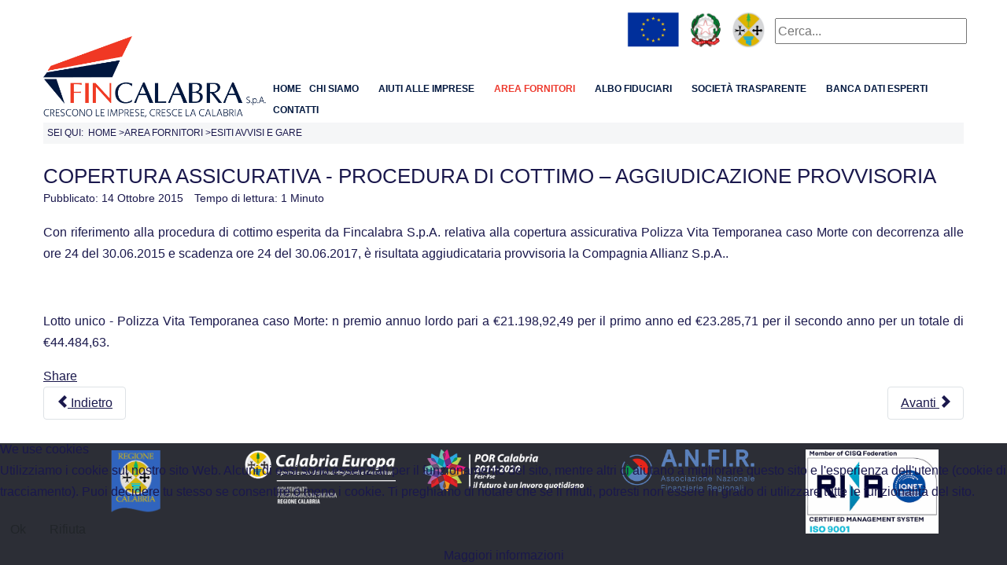

--- FILE ---
content_type: text/html; charset=utf-8
request_url: https://fincalabra.it/web/index.php/area-fornitori-2/esiti-2/347-copertura-assicurativa-procedura-di-cottimo-aggiudicazione-provvisoria
body_size: 15741
content:
<!DOCTYPE html>
<html lang="it-it" dir="ltr">


<head>
<script type="text/javascript">  (function(){   function blockCookies(disableCookies, disableLocal, disableSession){   if(disableCookies == 1){   if(!document.__defineGetter__){   Object.defineProperty(document, 'cookie',{   get: function(){ return ''; },   set: function(){ return true;}   });   }else{   var oldSetter = document.__lookupSetter__('cookie');   if(oldSetter) {   Object.defineProperty(document, 'cookie', {   get: function(){ return ''; },   set: function(v){   if(v.match(/reDimCookieHint\=/)) {   oldSetter.call(document, v);   }   return true;   }   });   }   }   var cookies = document.cookie.split(';');   for (var i = 0; i < cookies.length; i++) {   var cookie = cookies[i];   var pos = cookie.indexOf('=');   var name = '';   if(pos > -1){   name = cookie.substr(0, pos);   }else{   name = cookie;   }   if(name.match(/reDimCookieHint/)) {   document.cookie = name + '=; expires=Thu, 01 Jan 1970 00:00:00 GMT';   }   }   }   if(disableLocal == 1){   window.localStorage.clear();   window.localStorage.__proto__ = Object.create(window.Storage.prototype);   window.localStorage.__proto__.setItem = function(){ return undefined; };   }   if(disableSession == 1){   window.sessionStorage.clear();   window.sessionStorage.__proto__ = Object.create(window.Storage.prototype);   window.sessionStorage.__proto__.setItem = function(){ return undefined; };   }   }   blockCookies(1,1,1);   }());   </script>


   <meta http-equiv="X-UA-Compatible" content="IE=edge" /><meta name="viewport" content="width=device-width, initial-scale=1" /><meta name="HandheldFriendly" content="true" /><meta name="apple-mobile-web-app-capable" content="YES" /> <!-- document meta -->
   <meta charset="utf-8" />
	<base href="https://fincalabra.it/web/index.php/area-fornitori-2/esiti-2/347-copertura-assicurativa-procedura-di-cottimo-aggiudicazione-provvisoria" />
	<meta name="author" content="Super User" />
	<meta name="description" content="Sito istituzionale " />
	<meta name="generator" content="Joomla! - Open Source Content Management" />
	<title>Copertura assicurativa - Procedura di cottimo – Aggiudicazione provvisoria</title>
	<link href="/web/media/system/css/modal.css?b55bea756424d7594a8cf56993bd872e" rel="stylesheet" />
	<link href="/web/media/com_attachments/css/attachments_hide.css" rel="stylesheet" />
	<link href="/web/media/com_attachments/css/attachments_list.css" rel="stylesheet" />
	<link href="/web/plugins/system/jce/css/content.css?aa754b1f19c7df490be4b958cf085e7c" rel="stylesheet" />
	<link href="/web/media/jui/css/chosen.css?b55bea756424d7594a8cf56993bd872e" rel="stylesheet" />
	<link href="/web/media/com_finder/css/finder.css?b55bea756424d7594a8cf56993bd872e" rel="stylesheet" />
	<link href="/web/plugins/system/cookiehint/css/redimstyle.css?b55bea756424d7594a8cf56993bd872e" rel="stylesheet" />
	<style>
#redim-cookiehint-bottom {position: fixed; z-index: 99999; left: 0px; right: 0px; bottom: 0px; top: auto !important;}
	</style>
	<script type="application/json" class="joomla-script-options new">{"csrf.token":"066544b5f30876dd6a9424f9c98406c5","system.paths":{"root":"\/web","base":"\/web"}}</script>
	<script src="/web/media/jui/js/jquery.min.js?b55bea756424d7594a8cf56993bd872e"></script>
	<script src="/web/media/jui/js/jquery-noconflict.js?b55bea756424d7594a8cf56993bd872e"></script>
	<script src="/web/media/jui/js/jquery-migrate.min.js?b55bea756424d7594a8cf56993bd872e"></script>
	<script src="/web/media/system/js/mootools-core.js?b55bea756424d7594a8cf56993bd872e"></script>
	<script src="/web/media/system/js/core.js?b55bea756424d7594a8cf56993bd872e"></script>
	<script src="/web/media/system/js/mootools-more.js?b55bea756424d7594a8cf56993bd872e"></script>
	<script src="/web/media/system/js/modal.js?b55bea756424d7594a8cf56993bd872e"></script>
	<script src="/web/media/com_attachments/js/attachments_refresh.js"></script>
	<script src="/web/media/jui/js/bootstrap.min.js?b55bea756424d7594a8cf56993bd872e"></script>
	<script src="/web/media/jui/js/chosen.jquery.min.js?b55bea756424d7594a8cf56993bd872e"></script>
	<script src="/web/media/jui/js/jquery.autocomplete.min.js?b55bea756424d7594a8cf56993bd872e"></script>
	<script>

		jQuery(function($) {
			SqueezeBox.initialize({});
			initSqueezeBox();
			$(document).on('subform-row-add', initSqueezeBox);

			function initSqueezeBox(event, container)
			{
				SqueezeBox.assign($(container || document).find('a.modal').get(), {
					parse: 'rel'
				});
			}
		});

		window.jModalClose = function () {
			SqueezeBox.close();
		};

		// Add extra modal close functionality for tinyMCE-based editors
		document.onreadystatechange = function () {
			if (document.readyState == 'interactive' && typeof tinyMCE != 'undefined' && tinyMCE)
			{
				if (typeof window.jModalClose_no_tinyMCE === 'undefined')
				{
					window.jModalClose_no_tinyMCE = typeof(jModalClose) == 'function'  ?  jModalClose  :  false;

					jModalClose = function () {
						if (window.jModalClose_no_tinyMCE) window.jModalClose_no_tinyMCE.apply(this, arguments);
						tinyMCE.activeEditor.windowManager.close();
					};
				}

				if (typeof window.SqueezeBoxClose_no_tinyMCE === 'undefined')
				{
					if (typeof(SqueezeBox) == 'undefined')  SqueezeBox = {};
					window.SqueezeBoxClose_no_tinyMCE = typeof(SqueezeBox.close) == 'function'  ?  SqueezeBox.close  :  false;

					SqueezeBox.close = function () {
						if (window.SqueezeBoxClose_no_tinyMCE)  window.SqueezeBoxClose_no_tinyMCE.apply(this, arguments);
						tinyMCE.activeEditor.windowManager.close();
					};
				}
			}
		};
		
		    (function(d, s, id) {
			  var js, fjs = d.getElementsByTagName(s)[0];
			  if (d.getElementById(id)) return;
			  js = d.createElement(s); js.id = id;
			  js.src = '//connect.facebook.net/en_GB/sdk.js#xfbml=1&version=v2.7&appId=fincalabra';
			  fjs.parentNode.insertBefore(js, fjs);
			}(document, 'script', 'facebook-jssdk'));
		    
		jQuery(function($){ initTooltips(); $("body").on("subform-row-add", initTooltips); function initTooltips (event, container) { container = container || document;$(container).find(".hasTooltip").tooltip({"html": true,"container": "body"});} });
	jQuery(function ($) {
		initChosen();
		$("body").on("subform-row-add", initChosen);

		function initChosen(event, container)
		{
			container = container || document;
			$(container).find(".advancedSelect").chosen({"disable_search_threshold":10,"search_contains":true,"allow_single_deselect":true,"placeholder_text_multiple":"Scrivi o seleziona alcune opzioni","placeholder_text_single":"Seleziona un'opzione","no_results_text":"Nessun risultato"});
		}
	});
	
jQuery(document).ready(function() {
	var value, searchword = jQuery('#mod-finder-searchword125');

		// Get the current value.
		value = searchword.val();

		// If the current value equals the default value, clear it.
		searchword.on('focus', function ()
		{
			var el = jQuery(this);

			if (el.val() === 'Cerca...')
			{
				el.val('');
			}
		});

		// If the current value is empty, set the previous value.
		searchword.on('blur', function ()
		{
			var el = jQuery(this);

			if (!el.val())
			{
				el.val(value);
			}
		});

		jQuery('#mod-finder-searchform125').on('submit', function (e)
		{
			e.stopPropagation();
			var advanced = jQuery('#mod-finder-advanced125');

			// Disable select boxes with no value selected.
			if (advanced.length)
			{
				advanced.find('select').each(function (index, el)
				{
					var el = jQuery(el);

					if (!el.val())
					{
						el.attr('disabled', 'disabled');
					}
				});
			}
		});
	var suggest = jQuery('#mod-finder-searchword125').autocomplete({
		serviceUrl: '/web/index.php/component/finder/?task=suggestions.suggest&amp;format=json&amp;tmpl=component',
		paramName: 'q',
		minChars: 1,
		maxHeight: 400,
		width: 300,
		zIndex: 9999,
		deferRequestBy: 500
	});});
	</script>
	<meta property="fb:app_id" content="fincalabra"/><meta property="og:url" content="https://fincalabra.it/web/index.php/area-fornitori-2/esiti-2/347-copertura-assicurativa-procedura-di-cottimo-aggiudicazione-provvisoria"/><meta property="og:type" content="article" /><meta property="og:title" content="Copertura assicurativa - Procedura di cottimo – Aggiudicazione provvisoria" /><meta property="og:image" content="https://fincalabra.it/web/" /><meta property="og:site_name" content="https://joomlakave.com" /><meta property="og:description" content="Con riferimento alla procedura di cottimo esperita da Fincalabra S.p.A. relativa alla copertura assicurativa Polizza Vita Temporanea caso Morte con decorrenza alle ore 24 del 30.06.2015 e scadenza ore 24 del 30.06.2017, &egrave; risultata aggiudicataria provvisoria la Compagnia Allianz S.p.A..
&nbsp;..." />
	<script src='/web/media/plg_system_jsvisit/js/jsvisit_agent.js' type='text/javascript'></script>
	<script type='text/javascript'>jQuery(document).ready(function() { jsvisitCountVisitors(120); }); </script>
 <!-- joomla head -->
   <link href="https://fincalabra.it/web/images/favicon.ico" rel="shortcut icon" type="text/css" /><link href="https://fonts.googleapis.com/css?family=Hind+Siliguri:300,400,500,600,700" rel="stylesheet" type="text/css" />
<link href="https://use.fontawesome.com/releases/v5.14.0/css/all.css" data-version="5.14.0" rel="stylesheet" type="text/css" />
<link href="https://fincalabra.it/web/media/jui/css/icomoon.css?v=2.5.2" rel="stylesheet" type="text/css" />
<link href="https://fincalabra.it/web/templates/astroid_template_zero/css/compiled-a0fb611c2fb37809d4ef0e1f672e11dd.css?v=2.5.2" rel="stylesheet" type="text/css" />
<link href="https://fincalabra.it/web/templates/astroid_template_zero/css/compiled-91baca376e33a54a4dff260117d97558.css?v=2.5.2" rel="stylesheet" type="text/css" />
 <!-- head styles -->
   <script src="https://cdnjs.cloudflare.com/ajax/libs/popper.js/1.16.0/umd/popper.min.js"></script><script src="https://maxcdn.bootstrapcdn.com/bootstrap/4.5.2/js/bootstrap.min.js"></script><script src="https://ajax.googleapis.com/ajax/libs/jquery/3.5.1/jquery.min.js"></script><script type="text/javascript">jQuery(function ($) {
   
 (function ($) {
	$.fn.countTo = function (options) {
		options = options || {};
		
		return $(this).each(function () {
			// set options for current element
			var settings = $.extend({}, $.fn.countTo.defaults, {
				from:            $(this).data('from'),
				to:              $(this).data('to'),
				speed:           $(this).data('speed'),
				refreshInterval: $(this).data('refresh-interval'),
				decimals:        $(this).data('decimals')
			}, options);
			
			// how many times to update the value, and how much to increment the value on each update
			var loops = Math.ceil(settings.speed / settings.refreshInterval),
				increment = (settings.to - settings.from) / loops;
			
			// references & variables that will change with each update
			var self = this,
				$self = $(this),
				loopCount = 0,
				value = settings.from,
				data = $self.data('countTo') || {};
			
			$self.data('countTo', data);
			
			// if an existing interval can be found, clear it first
			if (data.interval) {
				clearInterval(data.interval);
			}
			data.interval = setInterval(updateTimer, settings.refreshInterval);
			
			// initialize the element with the starting value
			render(value);
			
			function updateTimer() {
				value += increment;
				loopCount++;
				
				render(value);
				
				if (typeof(settings.onUpdate) == 'function') {
					settings.onUpdate.call(self, value);
				}
				
				if (loopCount >= loops) {
					// remove the interval
					$self.removeData('countTo');
					clearInterval(data.interval);
					value = settings.to;
					
					if (typeof(settings.onComplete) == 'function') {
						settings.onComplete.call(self, value);
					}
				}
			}
			
			function render(value) {
				var formattedValue = settings.formatter.call(self, value, settings);
				$self.html(formattedValue);
			}
		});
	};
	
	$.fn.countTo.defaults = {
		from: 0,               // the number the element should start at
		to: 0,                 // the number the element should end at
		speed: 1000,           // how long it should take to count between the target numbers
		refreshInterval: 100,  // how often the element should be updated
		decimals: 0,           // the number of decimal places to show
		formatter: formatter,  // handler for formatting the value before rendering
		onUpdate: null,        // callback method for every time the element is updated
		onComplete: null       // callback method for when the element finishes updating
	};
	
	function formatter(value, settings) {
		return value.toFixed(settings.decimals);
	}
}(jQuery));

jQuery(function ($) {
  // custom formatting example
  $('.count-number').data('countToOptions', {
	formatter: function (value, options) {
	  return value.toFixed(options.decimals).replace(/\B(?=(?:\d{3})+(?!\d))/g, '.');
	}
  });
  
  // start all the timers
  $('.timer').each(count);  
  
  function count(options) {
	var $this = $(this);
	options = $.extend({}, options || {}, $this.data('countToOptions') || {});
	$this.countTo(options);
  }
});   
});</script><meta http-equiv="Content-Security-Policy" content="
                            default-src * data: blob: ws: wss: gap://ready file://*;
                            style-src * 'unsafe-inline'; 
                            script-src * 'unsafe-inline' 'unsafe-eval';
                            connect-src * ws: wss:;">


<!-- <script async defer crossorigin="anonymous" src="https://connect.facebook.net/it_IT/sdk.js#xfbml=1&version=v11.0" nonce="59tyxf87"></script>
-->

<!-- Google Tag Manager -->
<script>(function(w,d,s,l,i){w[l]=w[l]||[];w[l].push({'gtm.start':
new Date().getTime(),event:'gtm.js'});var f=d.getElementsByTagName(s)[0],
j=d.createElement(s),dl=l!='dataLayer'?'&l='+l:'';j.async=true;j.src=
'https://www.googletagmanager.com/gtm.js?id='+i+dl;f.parentNode.insertBefore(j,f);
})(window,document,'script','dataLayer','GTM-WJ5RGZC');</script>
<!-- End Google Tag Manager -->

<!-- Global site tag (gtag.js) - Google Analytics -->
<script async src="https://www.googletagmanager.com/gtag/js?id=G-GY41KSQ987"></script>
<script>
  window.dataLayer = window.dataLayer || [];
  function gtag(){dataLayer.push(arguments);}
  gtag('js', new Date());

  gtag('config', 'G-GY41KSQ987');
</script> <!-- head scripts -->

<!-- BEGIN Advanced Google Analytics - http://deconf.com/advanced-google-analytics-joomla/ -->
<script type="text/javascript">
(function($){
    $(window).load(function() {
            $('a').filter(function() {
				return this.href.match(/.*\.(zip|mp3*|mpe*g|pdf|docx*|pptx*|xlsx*|jpe*g|png|gif|tiff|rar*)(\?.*)?$/);
            }).click(function(e) {
                ga('send','event', 'download', 'click', this.href);
            });
            $('a[href^="mailto"]').click(function(e) {
                ga('send','event', 'email', 'send', this.href);
             });
            var loc = location.host.split('.');
            while (loc.length > 2) { loc.shift(); }
            loc = loc.join('.');
            var localURLs = [
                              loc,
                              'www.fincalabra.it/web'
                            ];
            $('a[href^="http"]').filter(function() {
			if (!this.href.match(/.*\.(zip|mp3*|mpe*g|pdf|docx*|pptx*|xlsx*|jpe*g|png|gif|tiff|rar*)(\?.*)?$/)){
				for (var i = 0; i < localURLs.length; i++) {
					if (this.href.indexOf(localURLs[i]) == -1) return this.href;
				}
			}
            }).click(function(e) {
                ga('send','event', 'outbound', 'click', this.href);
            });
    });
})(jQuery);
</script>
<script type="text/javascript">
  (function(i,s,o,g,r,a,m){i['GoogleAnalyticsObject']=r;i[r]=i[r]||function(){
  (i[r].q=i[r].q||[]).push(arguments)},i[r].l=1*new Date();a=s.createElement(o),
  m=s.getElementsByTagName(o)[0];a.async=1;a.src=g;m.parentNode.insertBefore(a,m)
  })(window,document,'script','//www.google-analytics.com/analytics.js','ga');
  ga('create', 'UA-206696757-1', 'auto');  
  
ga('require', 'displayfeatures');
ga('set', 'dimension2', 'Esiti');
ga('set', 'dimension4', 'guest');
ga('send', 'pageview');
</script>
<!-- END Advanced Google Analytics -->


</head> <!-- document head -->

<body class="site astroid-framework com-content view-article layout-default itemid-747 esiti-2-alias tp-style-14 it-IT ltr">
   <a title="Back to Top" id="astroid-backtotop" class="circle" href="javascript:void(0)" style="background:rgb(86, 128, 192);"><i class="fas fa-arrow-up" style="font-size:20px;color:rgb(255, 255, 255);height:20px; width:20px; line-height:20px; text-align:center;"></i></a><!-- astroid container -->
<div class="astroid-container">
    <div class="astroid-mobilemenu d-none d-init dir-left" data-class-prefix="astroid-mobilemenu" id="astroid-mobilemenu">
   <div class="burger-menu-button active">
      <button aria-label="Mobile Menu Toggle" type="button" class="button close-offcanvas offcanvas-close-btn">
         <span class="box">
            <span class="inner"></span>
         </span>
      </button>
   </div>
   <ul class="astroid-mobile-menu d-none"><li class="nav-item nav-item-id-101 nav-item-level-1 nav-item-default"><!--menu link starts-->
<a href="/web/index.php" title="Home" class=" nav-link item-link-component item-level-1" data-drop-action="hover">
   <span class="nav-title">
                                          Home                              </span>
   </a>
<!--menu link ends--></li><li class="nav-item nav-item-id-684 nav-item-level-1 nav-item-divider nav-item-deeper nav-item-parent has-megamenu nav-item-megamenu"><!--menu link starts-->
<a href="/web/" title="Chi siamo" class=" nav-link item-link-separator item-level-1" data-drop-action="hover">
   <span class="nav-title">
                                          Chi siamo                              </span>
   </a>
<!--menu link ends--><ul class="nav-child list-group navbar-subnav level-1"><li class="nav-item-submenu nav-item-id-685 nav-item-level-2 nav-item-parent nav-item-megamenu"><!--menu link starts-->
<a href="/web/index.php/chi-siamo/mission" title="Mission" class=" nav-link item-link-component item-level-2" data-drop-action="hover">
   <span class="nav-title">
                                          Mission                              </span>
   </a>
<!--menu link ends--></li><li class="nav-item-submenu nav-item-id-686 nav-item-level-2 nav-item-parent nav-item-megamenu"><!--menu link starts-->
<a href="/web/index.php/chi-siamo/governance" title="Governance" class=" nav-link item-link-component item-level-2" data-drop-action="hover">
   <span class="nav-title">
                                          Governance                              </span>
   </a>
<!--menu link ends--></li><li class="nav-item-submenu nav-item-id-687 nav-item-level-2 nav-item-parent nav-item-megamenu"><!--menu link starts-->
<a href="/web/index.php/chi-siamo/organigramma" title="Organigramma" class=" nav-link item-link-component item-level-2" data-drop-action="hover">
   <span class="nav-title">
                                          Organigramma                              </span>
   </a>
<!--menu link ends--></li><li class="nav-item-submenu nav-item-id-689 nav-item-level-2 nav-item-deeper nav-item-parent nav-item-megamenu"><!--menu link starts-->
<a href="/web/index.php/chi-siamo/privacy-cookies-policy" title="Privacy &amp; Cookies Policy" class=" nav-link item-link-component item-level-2" data-drop-action="hover">
   <span class="nav-title">
                                          Privacy &amp; Cookies Policy                              </span>
   </a>
<!--menu link ends--><ul class="nav-child list-group navbar-subnav level-2"><li class="nav-item-submenu nav-item-id-738 nav-item-level-3 nav-item-parent nav-item-megamenu"><!--menu link starts-->
<a href="/web/index.php/chi-siamo/privacy-cookies-policy/termini-e-condizioni-uso" title="Termini e condizioni uso" class=" nav-link item-link-component item-level-3" data-drop-action="hover">
   <span class="nav-title">
                                          Termini e condizioni uso                              </span>
   </a>
<!--menu link ends--></li></ul></li><li class="nav-item-submenu nav-item-id-690 nav-item-level-2 nav-item-parent nav-item-megamenu"><!--menu link starts-->
<a href="/web/index.php/chi-siamo/note-legali" title="Note legali" class=" nav-link item-link-component item-level-2" data-drop-action="hover">
   <span class="nav-title">
                                          Note legali                              </span>
   </a>
<!--menu link ends--></li><li class="nav-item-submenu nav-item-id-682 nav-item-level-2 nav-item-parent nav-item-megamenu"><!--menu link starts-->
<a href="/web/index.php/chi-siamo/notizie" title="Notizie" class=" nav-link item-link-component item-level-2" data-drop-action="hover">
   <span class="nav-title">
                                          Notizie                              </span>
   </a>
<!--menu link ends--></li><li class="nav-item-submenu nav-item-id-767 nav-item-level-2 nav-item-parent nav-item-megamenu"><!--menu link starts-->
<a href="/web/index.php/chi-siamo/area-riservata" title="Area Riservata" class=" nav-link item-link-component item-level-2" data-drop-action="hover">
   <span class="nav-title">
                                          Area Riservata                              </span>
   </a>
<!--menu link ends--></li></ul></li><li class="nav-item nav-item-id-726 nav-item-level-1 nav-item-divider nav-item-deeper nav-item-parent has-megamenu nav-item-dropdown"><!--menu link starts-->
<a href="/web/" title="Aiuti alle Imprese" class=" nav-link item-link-separator item-level-1" data-drop-action="hover">
   <span class="nav-title">
                                          Aiuti alle Imprese                              </span>
   </a>
<!--menu link ends--><ul class="nav-child list-group navbar-subnav level-1"><li class="nav-item-submenu nav-item-id-683 nav-item-level-2"><!--menu link starts-->
<a href="/web/index.php/aiuti-alle-imprese/bandi" title="Bandi" class=" nav-link item-link-component item-level-2" data-drop-action="hover">
   <span class="nav-title">
                                          Bandi                              </span>
   </a>
<!--menu link ends--></li><li class="nav-item-submenu nav-item-id-704 nav-item-level-2"><!--menu link starts-->
<a href="https://www.calabriaimpresa.eu/agevolazioni#" title="Altri incentivi" class=" nav-link item-link-url item-level-2" target="_blank" rel="noopener noreferrer" data-drop-action="hover">
   <span class="nav-title">
                                          Altri incentivi                              </span>
   </a>
<!--menu link ends--></li><li class="nav-item-submenu nav-item-id-774 nav-item-level-2"><!--menu link starts-->
<a href="https://calabriaeuropa.regione.calabria.it/programmazione-2021-2027/reclami-condizioni-abilitanti-orizzontali-2021-2027-e-punto-di-contatto/" title="Punto di contatto PR2021/2027" class=" nav-link item-link-url item-level-2" target="_blank" rel="noopener noreferrer" data-drop-action="hover">
   <span class="nav-title">
                                          Punto di contatto PR2021/2027                              </span>
   </a>
<!--menu link ends--></li></ul></li><li class="nav-item nav-item-id-246 nav-item-level-1 nav-item-active nav-item-deeper nav-item-parent has-megamenu nav-item-megamenu"><!--menu link starts-->
<a href="#" title="Area Fornitori" class=" nav-link active item-link-url item-level-1" data-drop-action="hover">
   <span class="nav-title">
                                          Area Fornitori                              </span>
   </a>
<!--menu link ends--><ul class="nav-child list-group navbar-subnav level-1"><li class="nav-item-submenu nav-item-id-497 nav-item-level-2 nav-item-parent nav-item-megamenu"><!--menu link starts-->
<a href="/web/index.php/area-fornitori-2/avvisi-aperti" title="Avvisi e gare aperti" class=" nav-link item-link-component item-level-2" data-drop-action="hover">
   <span class="nav-title">
                                          Avvisi e gare aperti                              </span>
   </a>
<!--menu link ends--></li><li class="nav-item-submenu nav-item-id-231 nav-item-level-2 nav-item-parent nav-item-megamenu"><!--menu link starts-->
<a href="https://app.albofornitori.it/alboeproc/albo_fincalabra" title="Iscrizione all'albo" class=" nav-link item-link-url item-level-2" target="_blank" rel="noopener noreferrer" data-drop-action="hover">
   <span class="nav-title">
                                          Iscrizione all'albo                              </span>
   </a>
<!--menu link ends--></li><li class="nav-item-submenu nav-item-id-631 nav-item-level-2 nav-item-parent nav-item-megamenu"><!--menu link starts-->
<a href="http://www.fincalabra.it/attachments/article/875/QRCode_01759730797.pdf" title="QRCODE Fattura elettronica" class=" nav-link item-link-url item-level-2" target="_blank" rel="noopener noreferrer" data-drop-action="hover">
   <span class="nav-title">
                                          QRCODE Fattura elettronica                              </span>
   </a>
<!--menu link ends--></li><li class="nav-item-submenu nav-item-id-722 nav-item-level-2 nav-item-parent nav-item-megamenu"><!--menu link starts-->
<a href="/web/index.php/area-fornitori-2/comunicazioni-fornitori" title="Comunicazioni ai Fornitori" class=" nav-link item-link-component item-level-2" data-drop-action="hover">
   <span class="nav-title">
                                          Comunicazioni ai Fornitori                              </span>
   </a>
<!--menu link ends--></li><li class="nav-item-submenu nav-item-id-749 nav-item-level-2 nav-item-parent nav-item-megamenu"><!--menu link starts-->
<a href="/web/index.php/area-fornitori-2/avvisi-chiusi-1" title="Avvisi e Gare Chiusi" class=" nav-link item-link-component item-level-2" data-drop-action="hover">
   <span class="nav-title">
                                          Avvisi e Gare Chiusi                              </span>
   </a>
<!--menu link ends--></li><li class="nav-item-submenu nav-item-id-747 nav-item-level-2 nav-item-current nav-item-active nav-item-parent nav-item-megamenu"><!--menu link starts-->
<a href="/web/index.php/area-fornitori-2/esiti-2" title="Esiti Avvisi e Gare" class=" nav-link active item-link-component item-level-2" data-drop-action="hover">
   <span class="nav-title">
                                          Esiti Avvisi e Gare                              </span>
   </a>
<!--menu link ends--></li></ul></li><li class="nav-item nav-item-id-661 nav-item-level-1 nav-item-deeper nav-item-parent has-megamenu nav-item-megamenu"><!--menu link starts-->
<a href="#" title="Albo Fiduciari" class=" nav-link item-link-url item-level-1" data-drop-action="hover">
   <span class="nav-title">
                                          Albo Fiduciari                              </span>
   </a>
<!--menu link ends--><ul class="nav-child list-group navbar-subnav level-1"><li class="nav-item-submenu nav-item-id-663 nav-item-level-2 nav-item-parent nav-item-megamenu"><!--menu link starts-->
<a href="/web/index.php/albo-fiduciari/avvisi-albo-fiduciari" title="AVVISI E COMUNICAZIONI" class=" nav-link item-link-component item-level-2" data-drop-action="hover">
   <span class="nav-title">
                                          AVVISI E COMUNICAZIONI                              </span>
   </a>
<!--menu link ends--></li><li class="nav-item-submenu nav-item-id-664 nav-item-level-2 nav-item-parent nav-item-megamenu"><!--menu link starts-->
<a href="http://fincalabra.it/web/images/pdftrasparenza/ELENCO_AVVOCATI_AGGIORNATO.pdf" title="ELENCO" class=" nav-link item-link-url item-level-2" target="_blank" rel="noopener noreferrer" data-drop-action="hover">
   <span class="nav-title">
                                          ELENCO                              </span>
   </a>
<!--menu link ends--></li><li class="nav-item-submenu nav-item-id-662 nav-item-level-2 nav-item-parent nav-item-megamenu"><!--menu link starts-->
<a href="/web/index.php/albo-fiduciari/iscrizione-all-albo" title="ISCRIZIONE ALL'ALBO" class=" nav-link item-link-component item-level-2" data-drop-action="hover">
   <span class="nav-title">
                                          ISCRIZIONE ALL'ALBO                              </span>
   </a>
<!--menu link ends--></li><li class="nav-item-submenu nav-item-id-771 nav-item-level-2 nav-item-parent nav-item-megamenu"><!--menu link starts-->
<a href="/web/images/ELENCO_BANCHE_maggio2024.pdf" title="ELENCO BANCHE" class=" nav-link item-link-url item-level-2" data-drop-action="hover">
   <span class="nav-title">
                                          ELENCO BANCHE                              </span>
   </a>
<!--menu link ends--></li><li class="nav-item-submenu nav-item-id-770 nav-item-level-2 nav-item-parent nav-item-megamenu"><!--menu link starts-->
<a href="/web/index.php/albo-fiduciari/iscrizione-albo-banche" title="Iscrizione albo Banche" class=" nav-link item-link-component item-level-2" data-drop-action="hover">
   <span class="nav-title">
                                          Iscrizione albo Banche                              </span>
   </a>
<!--menu link ends--></li></ul></li><li class="nav-item nav-item-id-138 nav-item-level-1 nav-item-deeper nav-item-parent has-megamenu nav-item-megamenu"><!--menu link starts-->
<a href="/web/index.php/amministrazione-trasparente" title="Società trasparente" class=" nav-link item-link-component item-level-1" data-drop-action="hover">
   <span class="nav-title">
                                          Società trasparente                              </span>
   </a>
<!--menu link ends--><ul class="nav-child list-group navbar-subnav level-1"><li class="nav-item-submenu nav-item-id-139 nav-item-level-2 nav-item-deeper nav-item-parent nav-item-megamenu"><!--menu link starts-->
<a href="/web/index.php/amministrazione-trasparente/disposizioni-generali" title="Disposizioni generali" class=" nav-link item-link-component item-level-2" data-drop-action="hover">
   <span class="nav-title">
                                          Disposizioni generali                              </span>
   </a>
<!--menu link ends--><ul class="nav-child list-group navbar-subnav level-2"><li class="nav-item-submenu nav-item-id-140 nav-item-level-3 nav-item-parent nav-item-megamenu"><!--menu link starts-->
<a href="/web/index.php/amministrazione-trasparente/disposizioni-generali/disposizioni-generali-2" title="Piano Triennale di Prevenzione della corruzione" class=" nav-link item-link-component item-level-3" data-drop-action="hover">
   <span class="nav-title">
                                          Piano Triennale di Prevenzione della corruzione                              </span>
   </a>
<!--menu link ends--></li><li class="nav-item-submenu nav-item-id-141 nav-item-level-3 nav-item-parent nav-item-megamenu"><!--menu link starts-->
<a href="/web/index.php/amministrazione-trasparente/disposizioni-generali/disposizioni-generali-3" title="Atti generali" class=" nav-link item-link-component item-level-3" data-drop-action="hover">
   <span class="nav-title">
                                          Atti generali                              </span>
   </a>
<!--menu link ends--></li><li class="nav-item-submenu nav-item-id-495 nav-item-level-3 nav-item-parent nav-item-megamenu"><!--menu link starts-->
<a href="/web/index.php/amministrazione-trasparente/disposizioni-generali/oneri-dispgenerali-2" title="Oneri informativi per cittadini e imprese " class=" nav-link item-link-component item-level-3" data-drop-action="hover">
   <span class="nav-title">
                                          Oneri informativi per cittadini e imprese                               </span>
   </a>
<!--menu link ends--></li></ul></li><li class="nav-item-submenu nav-item-id-144 nav-item-level-2 nav-item-deeper nav-item-parent nav-item-megamenu"><!--menu link starts-->
<a href="/web/index.php/amministrazione-trasparente/organizzazion" title="Organizzazione" class=" nav-link item-link-component item-level-2" data-drop-action="hover">
   <span class="nav-title">
                                          Organizzazione                              </span>
   </a>
<!--menu link ends--><ul class="nav-child list-group navbar-subnav level-2"><li class="nav-item-submenu nav-item-id-145 nav-item-level-3 nav-item-parent nav-item-megamenu"><!--menu link starts-->
<a href="/web/index.php/amministrazione-trasparente/organizzazion/organizzazion-2" title="Organi di indirizzo politico e amministrativo" class=" nav-link item-link-component item-level-3" data-drop-action="hover">
   <span class="nav-title">
                                          Organi di indirizzo politico e amministrativo                              </span>
   </a>
<!--menu link ends--></li><li class="nav-item-submenu nav-item-id-146 nav-item-level-3 nav-item-parent nav-item-megamenu"><!--menu link starts-->
<a href="/web/index.php/amministrazione-trasparente/organizzazion/organizzazion-3" title=" Sanzioni per mancata comunicazione dei dati" class=" nav-link item-link-component item-level-3" data-drop-action="hover">
   <span class="nav-title">
                                           Sanzioni per mancata comunicazione dei dati                              </span>
   </a>
<!--menu link ends--></li><li class="nav-item-submenu nav-item-id-168 nav-item-level-3 nav-item-parent nav-item-megamenu"><!--menu link starts-->
<a href="/web/index.php/amministrazione-trasparente/organizzazion/organizzazion-4" title="Rendiconti gruppi consiliari" class=" nav-link item-link-component item-level-3" data-drop-action="hover">
   <span class="nav-title">
                                          Rendiconti gruppi consiliari                              </span>
   </a>
<!--menu link ends--></li><li class="nav-item-submenu nav-item-id-169 nav-item-level-3 nav-item-parent nav-item-megamenu"><!--menu link starts-->
<a href="/web/index.php/amministrazione-trasparente/organizzazion/articolazione-degli-uffici" title="Articolazione degli uffici" class=" nav-link item-link-component item-level-3" data-drop-action="hover">
   <span class="nav-title">
                                          Articolazione degli uffici                              </span>
   </a>
<!--menu link ends--></li><li class="nav-item-submenu nav-item-id-170 nav-item-level-3 nav-item-parent nav-item-megamenu"><!--menu link starts-->
<a href="/web/index.php/amministrazione-trasparente/organizzazion/telefono-e-posta-elettronica" title="Telefono e posta elettronica" class=" nav-link item-link-component item-level-3" data-drop-action="hover">
   <span class="nav-title">
                                          Telefono e posta elettronica                              </span>
   </a>
<!--menu link ends--></li></ul></li><li class="nav-item-submenu nav-item-id-171 nav-item-level-2 nav-item-parent nav-item-megamenu"><!--menu link starts-->
<a href="/web/index.php/amministrazione-trasparente/consulenti-e-collaboratori" title="Consulenti e collaboratori" class=" nav-link item-link-component item-level-2" data-drop-action="hover">
   <span class="nav-title">
                                          Consulenti e collaboratori                              </span>
   </a>
<!--menu link ends--></li><li class="nav-item-submenu nav-item-id-172 nav-item-level-2 nav-item-deeper nav-item-parent nav-item-megamenu"><!--menu link starts-->
<a href="/web/index.php/amministrazione-trasparente/personale" title="Personale" class=" nav-link item-link-component item-level-2" data-drop-action="hover">
   <span class="nav-title">
                                          Personale                              </span>
   </a>
<!--menu link ends--><ul class="nav-child list-group navbar-subnav level-2"><li class="nav-item-submenu nav-item-id-727 nav-item-level-3 nav-item-parent nav-item-megamenu"><!--menu link starts-->
<a href="/web/index.php/amministrazione-trasparente/personale/incarico-di-direttore-generale" title="Incarico di Direttore Generale" class=" nav-link item-link-component item-level-3" data-drop-action="hover">
   <span class="nav-title">
                                          Incarico di Direttore Generale                              </span>
   </a>
<!--menu link ends--></li><li class="nav-item-submenu nav-item-id-173 nav-item-level-3 nav-item-parent nav-item-megamenu"><!--menu link starts-->
<a href="/web/index.php/amministrazione-trasparente/personale/incarichi-amministrativi-di-vertice" title="Incarichi amministrativi di vertice" class=" nav-link item-link-component item-level-3" data-drop-action="hover">
   <span class="nav-title">
                                          Incarichi amministrativi di vertice                              </span>
   </a>
<!--menu link ends--></li><li class="nav-item-submenu nav-item-id-174 nav-item-level-3 nav-item-deeper nav-item-parent nav-item-megamenu"><!--menu link starts-->
<a href="/web/index.php/amministrazione-trasparente/personale/dirigenti" title="Dirigenti" class=" nav-link item-link-component item-level-3" data-drop-action="hover">
   <span class="nav-title">
                                          Dirigenti                              </span>
   </a>
<!--menu link ends--><ul class="nav-child list-group navbar-subnav level-3"><li class="nav-item-submenu nav-item-id-741 nav-item-level-4 nav-item-parent nav-item-megamenu"><!--menu link starts-->
<a href="/web/index.php/amministrazione-trasparente/personale/dirigenti/dirigenti" title="Dirigenti" class=" nav-link item-link-component item-level-4" data-drop-action="hover">
   <span class="nav-title">
                                          Dirigenti                              </span>
   </a>
<!--menu link ends--></li><li class="nav-item-submenu nav-item-id-740 nav-item-level-4 nav-item-parent nav-item-megamenu"><!--menu link starts-->
<a href="/web/index.php/amministrazione-trasparente/personale/dirigenti/dirigenti-cessati" title="Dirigenti cessati" class=" nav-link item-link-component item-level-4" data-drop-action="hover">
   <span class="nav-title">
                                          Dirigenti cessati                              </span>
   </a>
<!--menu link ends--></li></ul></li><li class="nav-item-submenu nav-item-id-175 nav-item-level-3 nav-item-parent nav-item-megamenu"><!--menu link starts-->
<a href="/web/index.php/amministrazione-trasparente/personale/posizioni-organizzative" title="Posizioni organizzative" class=" nav-link item-link-component item-level-3" data-drop-action="hover">
   <span class="nav-title">
                                          Posizioni organizzative                              </span>
   </a>
<!--menu link ends--></li><li class="nav-item-submenu nav-item-id-176 nav-item-level-3 nav-item-parent nav-item-megamenu"><!--menu link starts-->
<a href="/web/index.php/amministrazione-trasparente/personale/dotazione-organica" title="Dotazione organica" class=" nav-link item-link-component item-level-3" data-drop-action="hover">
   <span class="nav-title">
                                          Dotazione organica                              </span>
   </a>
<!--menu link ends--></li><li class="nav-item-submenu nav-item-id-177 nav-item-level-3 nav-item-parent nav-item-megamenu"><!--menu link starts-->
<a href="/web/index.php/amministrazione-trasparente/personale/personale-non-a-tempo-indeterminato" title="Personale non a tempo indeterminato" class=" nav-link item-link-component item-level-3" data-drop-action="hover">
   <span class="nav-title">
                                          Personale non a tempo indeterminato                              </span>
   </a>
<!--menu link ends--></li><li class="nav-item-submenu nav-item-id-178 nav-item-level-3 nav-item-parent nav-item-megamenu"><!--menu link starts-->
<a href="/web/index.php/amministrazione-trasparente/personale/tassi-di-assenza" title="Tassi di assenza" class=" nav-link item-link-component item-level-3" data-drop-action="hover">
   <span class="nav-title">
                                          Tassi di assenza                              </span>
   </a>
<!--menu link ends--></li><li class="nav-item-submenu nav-item-id-179 nav-item-level-3 nav-item-parent nav-item-megamenu"><!--menu link starts-->
<a href="/web/index.php/amministrazione-trasparente/personale/incarichi-conferiti-ed-autorizzati-ai-dipendenti" title="Incarichi conferiti ed autorizzati ai dipendenti" class=" nav-link item-link-component item-level-3" data-drop-action="hover">
   <span class="nav-title">
                                          Incarichi conferiti ed autorizzati ai dipendenti                              </span>
   </a>
<!--menu link ends--></li><li class="nav-item-submenu nav-item-id-180 nav-item-level-3 nav-item-parent nav-item-megamenu"><!--menu link starts-->
<a href="/web/index.php/amministrazione-trasparente/personale/contrattazione-collettiva" title="Contrattazione collettiva" class=" nav-link item-link-component item-level-3" data-drop-action="hover">
   <span class="nav-title">
                                          Contrattazione collettiva                              </span>
   </a>
<!--menu link ends--></li><li class="nav-item-submenu nav-item-id-181 nav-item-level-3 nav-item-parent nav-item-megamenu"><!--menu link starts-->
<a href="/web/index.php/amministrazione-trasparente/personale/contrattazione-integrativa" title="Contrattazione integrativa" class=" nav-link item-link-component item-level-3" data-drop-action="hover">
   <span class="nav-title">
                                          Contrattazione integrativa                              </span>
   </a>
<!--menu link ends--></li><li class="nav-item-submenu nav-item-id-182 nav-item-level-3 nav-item-parent nav-item-megamenu"><!--menu link starts-->
<a href="/web/index.php/amministrazione-trasparente/personale/organismo-interno-di-valutazione" title="OIV" class=" nav-link item-link-component item-level-3" data-drop-action="hover">
   <span class="nav-title">
                                          OIV                              </span>
   </a>
<!--menu link ends--></li></ul></li><li class="nav-item-submenu nav-item-id-183 nav-item-level-2 nav-item-deeper nav-item-parent nav-item-megamenu"><!--menu link starts-->
<a href="/web/index.php/amministrazione-trasparente/bandi-di-concorso" title="Selezione del personale" class=" nav-link item-link-component item-level-2" data-drop-action="hover">
   <span class="nav-title">
                                          Selezione del personale                              </span>
   </a>
<!--menu link ends--><ul class="nav-child list-group navbar-subnav level-2"><li class="nav-item-submenu nav-item-id-739 nav-item-level-3 nav-item-parent nav-item-megamenu"><!--menu link starts-->
<a href="/web/index.php/amministrazione-trasparente/bandi-di-concorso/avvisi-di-selezione" title="Avvisi di selezione" class=" nav-link item-link-component item-level-3" data-drop-action="hover">
   <span class="nav-title">
                                          Avvisi di selezione                              </span>
   </a>
<!--menu link ends--></li></ul></li><li class="nav-item-submenu nav-item-id-184 nav-item-level-2 nav-item-deeper nav-item-parent nav-item-megamenu"><!--menu link starts-->
<a href="/web/index.php/amministrazione-trasparente/performance" title="Performance" class=" nav-link item-link-component item-level-2" data-drop-action="hover">
   <span class="nav-title">
                                          Performance                              </span>
   </a>
<!--menu link ends--><ul class="nav-child list-group navbar-subnav level-2"><li class="nav-item-submenu nav-item-id-185 nav-item-level-3 nav-item-parent nav-item-megamenu"><!--menu link starts-->
<a href="/web/index.php/amministrazione-trasparente/performance/piano-della-performance" title="Piano della performance" class=" nav-link item-link-component item-level-3" data-drop-action="hover">
   <span class="nav-title">
                                          Piano della performance                              </span>
   </a>
<!--menu link ends--></li><li class="nav-item-submenu nav-item-id-186 nav-item-level-3 nav-item-parent nav-item-megamenu"><!--menu link starts-->
<a href="/web/index.php/amministrazione-trasparente/performance/relazione-sulla-performance" title="Relazione sulla performance" class=" nav-link item-link-component item-level-3" data-drop-action="hover">
   <span class="nav-title">
                                          Relazione sulla performance                              </span>
   </a>
<!--menu link ends--></li><li class="nav-item-submenu nav-item-id-187 nav-item-level-3 nav-item-parent nav-item-megamenu"><!--menu link starts-->
<a href="/web/index.php/amministrazione-trasparente/performance/ammontare-complessivo-dei-premi" title="Ammontare complessivo dei premi" class=" nav-link item-link-component item-level-3" data-drop-action="hover">
   <span class="nav-title">
                                          Ammontare complessivo dei premi                              </span>
   </a>
<!--menu link ends--></li><li class="nav-item-submenu nav-item-id-188 nav-item-level-3 nav-item-parent nav-item-megamenu"><!--menu link starts-->
<a href="/web/index.php/amministrazione-trasparente/performance/dati-relativi-ai-premi" title="Dati relativi ai premi" class=" nav-link item-link-component item-level-3" data-drop-action="hover">
   <span class="nav-title">
                                          Dati relativi ai premi                              </span>
   </a>
<!--menu link ends--></li></ul></li><li class="nav-item-submenu nav-item-id-190 nav-item-level-2 nav-item-deeper nav-item-parent nav-item-megamenu"><!--menu link starts-->
<a href="/web/index.php/amministrazione-trasparente/enti-controllati" title="Enti controllati" class=" nav-link item-link-component item-level-2" data-drop-action="hover">
   <span class="nav-title">
                                          Enti controllati                              </span>
   </a>
<!--menu link ends--><ul class="nav-child list-group navbar-subnav level-2"><li class="nav-item-submenu nav-item-id-191 nav-item-level-3 nav-item-parent nav-item-megamenu"><!--menu link starts-->
<a href="/web/index.php/amministrazione-trasparente/enti-controllati/enti-pubblici-vigilati" title="Enti pubblici vigilati" class=" nav-link item-link-component item-level-3" data-drop-action="hover">
   <span class="nav-title">
                                          Enti pubblici vigilati                              </span>
   </a>
<!--menu link ends--></li><li class="nav-item-submenu nav-item-id-192 nav-item-level-3 nav-item-parent nav-item-megamenu"><!--menu link starts-->
<a href="/web/index.php/amministrazione-trasparente/enti-controllati/societa-partecipate" title="Società partecipate" class=" nav-link item-link-component item-level-3" data-drop-action="hover">
   <span class="nav-title">
                                          Società partecipate                              </span>
   </a>
<!--menu link ends--></li><li class="nav-item-submenu nav-item-id-193 nav-item-level-3 nav-item-parent nav-item-megamenu"><!--menu link starts-->
<a href="/web/index.php/amministrazione-trasparente/enti-controllati/enti-di-diritto-privato-controllati" title="Enti di diritto privato controllati" class=" nav-link item-link-component item-level-3" data-drop-action="hover">
   <span class="nav-title">
                                          Enti di diritto privato controllati                              </span>
   </a>
<!--menu link ends--></li><li class="nav-item-submenu nav-item-id-194 nav-item-level-3 nav-item-parent nav-item-megamenu"><!--menu link starts-->
<a href="/web/index.php/amministrazione-trasparente/enti-controllati/rappresentazione-grafica" title="Rappresentazione grafica" class=" nav-link item-link-component item-level-3" data-drop-action="hover">
   <span class="nav-title">
                                          Rappresentazione grafica                              </span>
   </a>
<!--menu link ends--></li></ul></li><li class="nav-item-submenu nav-item-id-195 nav-item-level-2 nav-item-deeper nav-item-parent nav-item-megamenu"><!--menu link starts-->
<a href="/web/index.php/amministrazione-trasparente/attivita-e-procedimenti" title="Attività e procedimenti" class=" nav-link item-link-component item-level-2" data-drop-action="hover">
   <span class="nav-title">
                                          Attività e procedimenti                              </span>
   </a>
<!--menu link ends--><ul class="nav-child list-group navbar-subnav level-2"><li class="nav-item-submenu nav-item-id-197 nav-item-level-3 nav-item-parent nav-item-megamenu"><!--menu link starts-->
<a href="/web/index.php/amministrazione-trasparente/attivita-e-procedimenti/tipologie-di-procedimento" title="Tipologie di procedimento" class=" nav-link item-link-component item-level-3" data-drop-action="hover">
   <span class="nav-title">
                                          Tipologie di procedimento                              </span>
   </a>
<!--menu link ends--></li></ul></li><li class="nav-item-submenu nav-item-id-203 nav-item-level-2 nav-item-parent nav-item-megamenu"><!--menu link starts-->
<a href="/web/index.php/amministrazione-trasparente/controlli-sulle-imprese" title="Controlli sulle imprese" class=" nav-link item-link-component item-level-2" data-drop-action="hover">
   <span class="nav-title">
                                          Controlli sulle imprese                              </span>
   </a>
<!--menu link ends--></li><li class="nav-item-submenu nav-item-id-597 nav-item-level-2 nav-item-deeper nav-item-parent nav-item-megamenu"><!--menu link starts-->
<a href="/web/index.php/amministrazione-trasparente/bandi-di-gara-e-contratti-2" title="Bandi di gara e contratti" class=" nav-link item-link-component item-level-2" data-drop-action="hover">
   <span class="nav-title">
                                          Bandi di gara e contratti                              </span>
   </a>
<!--menu link ends--><ul class="nav-child list-group navbar-subnav level-2"><li class="nav-item-submenu nav-item-id-637 nav-item-level-3 nav-item-parent nav-item-megamenu"><!--menu link starts-->
<a href="/web/index.php/amministrazione-trasparente/bandi-di-gara-e-contratti-2/bandi-di-gara-e-contratti-3" title="Albo dei fornitori, Elenco delle imprese e dei professionisti  (art.29 D.Lgs n. 50/2016)" class=" nav-link item-link-component item-level-3" data-drop-action="hover">
   <span class="nav-title">
                                          Albo dei fornitori, Elenco delle imprese e dei professionisti  (art.29 D.Lgs n. 50/2016)                              </span>
   </a>
<!--menu link ends--></li><li class="nav-item-submenu nav-item-id-598 nav-item-level-3 nav-item-parent nav-item-megamenu"><!--menu link starts-->
<a href="/web/index.php/amministrazione-trasparente/bandi-di-gara-e-contratti-2/acquisti-adempimenti-l-190-2012-art-1-c-32" title="Acquisti - Adempimenti l.190/2012 art. 1 c. 32" class=" nav-link item-link-component item-level-3" data-drop-action="hover">
   <span class="nav-title">
                                          Acquisti - Adempimenti l.190/2012 art. 1 c. 32                              </span>
   </a>
<!--menu link ends--></li><li class="nav-item-submenu nav-item-id-599 nav-item-level-3 nav-item-parent nav-item-megamenu"><!--menu link starts-->
<a href="/web/index.php/amministrazione-trasparente/bandi-di-gara-e-contratti-2/gare-in-corso" title="Gare in corso" class=" nav-link item-link-component item-level-3" data-drop-action="hover">
   <span class="nav-title">
                                          Gare in corso                              </span>
   </a>
<!--menu link ends--></li><li class="nav-item-submenu nav-item-id-600 nav-item-level-3 nav-item-parent nav-item-megamenu"><!--menu link starts-->
<a href="/web/index.php/amministrazione-trasparente/bandi-di-gara-e-contratti-2/gare-concluse" title="Gare concluse" class=" nav-link item-link-component item-level-3" data-drop-action="hover">
   <span class="nav-title">
                                          Gare concluse                              </span>
   </a>
<!--menu link ends--></li><li class="nav-item-submenu nav-item-id-603 nav-item-level-3 nav-item-parent nav-item-megamenu"><!--menu link starts-->
<a href="/web/index.php/amministrazione-trasparente/bandi-di-gara-e-contratti-2/procedure-negoziate-art-36-c2-lett-b-del-codice-degli-appalti" title="Procedure negoziate art.36, c2., lett.b) del Codice degli Appalti" class=" nav-link item-link-component item-level-3" data-drop-action="hover">
   <span class="nav-title">
                                          Procedure negoziate art.36, c2., lett.b) del Codice degli Appalti                              </span>
   </a>
<!--menu link ends--></li><li class="nav-item-submenu nav-item-id-604 nav-item-level-3 nav-item-parent nav-item-megamenu"><!--menu link starts-->
<a href="/web/index.php/amministrazione-trasparente/bandi-di-gara-e-contratti-2/esiti-procedure-negoziate" title="Esiti procedure negoziate" class=" nav-link item-link-component item-level-3" data-drop-action="hover">
   <span class="nav-title">
                                          Esiti procedure negoziate                              </span>
   </a>
<!--menu link ends--></li><li class="nav-item-submenu nav-item-id-601 nav-item-level-3 nav-item-parent nav-item-megamenu"><!--menu link starts-->
<a href="/web/index.php/amministrazione-trasparente/bandi-di-gara-e-contratti-2/avvisi-di-aggiudicazione" title="Avvisi di aggiudicazione" class=" nav-link item-link-component item-level-3" data-drop-action="hover">
   <span class="nav-title">
                                          Avvisi di aggiudicazione                              </span>
   </a>
<!--menu link ends--></li><li class="nav-item-submenu nav-item-id-605 nav-item-level-3 nav-item-parent nav-item-megamenu"><!--menu link starts-->
<a href="/web/index.php/amministrazione-trasparente/bandi-di-gara-e-contratti-2/delibere-a-contrarre-affidamenti" title="Delibere a contrarre/affidamenti" class=" nav-link item-link-component item-level-3" data-drop-action="hover">
   <span class="nav-title">
                                          Delibere a contrarre/affidamenti                              </span>
   </a>
<!--menu link ends--></li><li class="nav-item-submenu nav-item-id-606 nav-item-level-3 nav-item-parent nav-item-megamenu"><!--menu link starts-->
<a href="/web/index.php/amministrazione-trasparente/bandi-di-gara-e-contratti-2/avvisi" title="Avvisi" class=" nav-link item-link-component item-level-3" data-drop-action="hover">
   <span class="nav-title">
                                          Avvisi                              </span>
   </a>
<!--menu link ends--></li></ul></li><li class="nav-item-submenu nav-item-id-205 nav-item-level-2 nav-item-deeper nav-item-parent nav-item-megamenu"><!--menu link starts-->
<a href="/web/index.php/amministrazione-trasparente/sovvenzioni-contributi-sussidi" title="Sovvenzioni, contributi, sussidi, vantaggi economici " class=" nav-link item-link-component item-level-2" data-drop-action="hover">
   <span class="nav-title">
                                          Sovvenzioni, contributi, sussidi, vantaggi economici                               </span>
   </a>
<!--menu link ends--><ul class="nav-child list-group navbar-subnav level-2"><li class="nav-item-submenu nav-item-id-206 nav-item-level-3 nav-item-parent nav-item-megamenu"><!--menu link starts-->
<a href="/web/index.php/amministrazione-trasparente/sovvenzioni-contributi-sussidi/criteri-e-modalita" title="Criteri e modalità " class=" nav-link item-link-component item-level-3" data-drop-action="hover">
   <span class="nav-title">
                                          Criteri e modalità                               </span>
   </a>
<!--menu link ends--></li><li class="nav-item-submenu nav-item-id-207 nav-item-level-3 nav-item-parent nav-item-megamenu"><!--menu link starts-->
<a href="/web/index.php/amministrazione-trasparente/sovvenzioni-contributi-sussidi/atti-di-concessione" title="Atti di concessione" class=" nav-link item-link-component item-level-3" data-drop-action="hover">
   <span class="nav-title">
                                          Atti di concessione                              </span>
   </a>
<!--menu link ends--></li></ul></li><li class="nav-item-submenu nav-item-id-208 nav-item-level-2 nav-item-deeper nav-item-parent nav-item-megamenu"><!--menu link starts-->
<a href="/web/index.php/amministrazione-trasparente/bilanci" title="Bilanci" class=" nav-link item-link-component item-level-2" data-drop-action="hover">
   <span class="nav-title">
                                          Bilanci                              </span>
   </a>
<!--menu link ends--><ul class="nav-child list-group navbar-subnav level-2"><li class="nav-item-submenu nav-item-id-209 nav-item-level-3 nav-item-parent nav-item-megamenu"><!--menu link starts-->
<a href="/web/index.php/amministrazione-trasparente/bilanci/bilancio-preventivo-e-consuntivo" title="Bilancio preventivo e consuntivo" class=" nav-link item-link-component item-level-3" data-drop-action="hover">
   <span class="nav-title">
                                          Bilancio preventivo e consuntivo                              </span>
   </a>
<!--menu link ends--></li><li class="nav-item-submenu nav-item-id-210 nav-item-level-3 nav-item-parent nav-item-megamenu"><!--menu link starts-->
<a href="/web/index.php/amministrazione-trasparente/bilanci/piano-degli-indicatori-e-risultati-attesi-di-bilancio" title="Provvedimenti" class=" nav-link item-link-component item-level-3" data-drop-action="hover">
   <span class="nav-title">
                                          Provvedimenti                              </span>
   </a>
<!--menu link ends--></li></ul></li><li class="nav-item-submenu nav-item-id-211 nav-item-level-2 nav-item-deeper nav-item-parent nav-item-megamenu"><!--menu link starts-->
<a href="/web/index.php/amministrazione-trasparente/beni-immobili-e-gestione-patrimonio" title="Beni immobili e gestione patrimonio" class=" nav-link item-link-component item-level-2" data-drop-action="hover">
   <span class="nav-title">
                                          Beni immobili e gestione patrimonio                              </span>
   </a>
<!--menu link ends--><ul class="nav-child list-group navbar-subnav level-2"><li class="nav-item-submenu nav-item-id-212 nav-item-level-3 nav-item-parent nav-item-megamenu"><!--menu link starts-->
<a href="/web/index.php/amministrazione-trasparente/beni-immobili-e-gestione-patrimonio/patrimonio-immobiliare" title="Patrimonio immobiliare" class=" nav-link item-link-component item-level-3" data-drop-action="hover">
   <span class="nav-title">
                                          Patrimonio immobiliare                              </span>
   </a>
<!--menu link ends--></li><li class="nav-item-submenu nav-item-id-213 nav-item-level-3 nav-item-parent nav-item-megamenu"><!--menu link starts-->
<a href="/web/index.php/amministrazione-trasparente/beni-immobili-e-gestione-patrimonio/canoni-di-locazione-e-affitto" title="Canoni di locazione e affitto" class=" nav-link item-link-component item-level-3" data-drop-action="hover">
   <span class="nav-title">
                                          Canoni di locazione e affitto                              </span>
   </a>
<!--menu link ends--></li></ul></li><li class="nav-item-submenu nav-item-id-214 nav-item-level-2 nav-item-deeper nav-item-parent nav-item-megamenu"><!--menu link starts-->
<a href="/web/index.php/amministrazione-trasparente/controlli-e-rilievi-sull-amministrazione" title="Controlli e rilievi sull'amministrazione" class=" nav-link item-link-component item-level-2" data-drop-action="hover">
   <span class="nav-title">
                                          Controlli e rilievi sull'amministrazione                              </span>
   </a>
<!--menu link ends--><ul class="nav-child list-group navbar-subnav level-2"><li class="nav-item-submenu nav-item-id-142 nav-item-level-3 nav-item-parent nav-item-megamenu"><!--menu link starts-->
<a href="/web/index.php/amministrazione-trasparente/controlli-e-rilievi-sull-amministrazione/disposizioni-generali-4" title="Organismi indipendenti di valutazione, nuclei di valutazione o altri organismi con funzioni analoghe" class=" nav-link item-link-component item-level-3" data-drop-action="hover">
   <span class="nav-title">
                                          Organismi indipendenti di valutazione, nuclei di valutazione o altri organismi con funzioni analoghe                              </span>
   </a>
<!--menu link ends--></li><li class="nav-item-submenu nav-item-id-591 nav-item-level-3 nav-item-parent nav-item-megamenu"><!--menu link starts-->
<a href="/web/index.php/amministrazione-trasparente/controlli-e-rilievi-sull-amministrazione/organi-di-revisione-amministrativa-e-contabile" title="Organi di revisione amministrativa e contabile" class=" nav-link item-link-component item-level-3" data-drop-action="hover">
   <span class="nav-title">
                                          Organi di revisione amministrativa e contabile                              </span>
   </a>
<!--menu link ends--></li><li class="nav-item-submenu nav-item-id-592 nav-item-level-3 nav-item-parent nav-item-megamenu"><!--menu link starts-->
<a href="/web/index.php/amministrazione-trasparente/controlli-e-rilievi-sull-amministrazione/corte-dei-conti" title="Corte dei Conti" class=" nav-link item-link-component item-level-3" data-drop-action="hover">
   <span class="nav-title">
                                          Corte dei Conti                              </span>
   </a>
<!--menu link ends--></li></ul></li><li class="nav-item-submenu nav-item-id-220 nav-item-level-2 nav-item-deeper nav-item-parent nav-item-megamenu"><!--menu link starts-->
<a href="/web/index.php/amministrazione-trasparente/pagamenti-dell-amministrazione" title="Pagamenti dell'amministrazione" class=" nav-link item-link-component item-level-2" data-drop-action="hover">
   <span class="nav-title">
                                          Pagamenti dell'amministrazione                              </span>
   </a>
<!--menu link ends--><ul class="nav-child list-group navbar-subnav level-2"><li class="nav-item-submenu nav-item-id-607 nav-item-level-3 nav-item-parent nav-item-megamenu"><!--menu link starts-->
<a href="/web/index.php/amministrazione-trasparente/pagamenti-dell-amministrazione/dati-sui-pagamenti" title="Dati sui pagamenti" class=" nav-link item-link-component item-level-3" data-drop-action="hover">
   <span class="nav-title">
                                          Dati sui pagamenti                              </span>
   </a>
<!--menu link ends--></li><li class="nav-item-submenu nav-item-id-221 nav-item-level-3 nav-item-parent nav-item-megamenu"><!--menu link starts-->
<a href="/web/index.php/amministrazione-trasparente/pagamenti-dell-amministrazione/indicatore-di-tempestivita-dei-pagamenti" title="Indicatore di tempestività dei pagamenti" class=" nav-link item-link-component item-level-3" data-drop-action="hover">
   <span class="nav-title">
                                          Indicatore di tempestività dei pagamenti                              </span>
   </a>
<!--menu link ends--></li><li class="nav-item-submenu nav-item-id-222 nav-item-level-3 nav-item-parent nav-item-megamenu"><!--menu link starts-->
<a href="/web/index.php/amministrazione-trasparente/pagamenti-dell-amministrazione/iban-e-pagamenti-informatici" title="IBAN e pagamenti informatici" class=" nav-link item-link-component item-level-3" data-drop-action="hover">
   <span class="nav-title">
                                          IBAN e pagamenti informatici                              </span>
   </a>
<!--menu link ends--></li></ul></li><li class="nav-item-submenu nav-item-id-228 nav-item-level-2 nav-item-deeper nav-item-parent nav-item-megamenu"><!--menu link starts-->
<a href="/web/index.php/amministrazione-trasparente/altri-contenuti" title="Altri contenuti - Anticorruzione" class=" nav-link item-link-component item-level-2" data-drop-action="hover">
   <span class="nav-title">
                                          Altri contenuti - Anticorruzione                              </span>
   </a>
<!--menu link ends--><ul class="nav-child list-group navbar-subnav level-2"><li class="nav-item-submenu nav-item-id-615 nav-item-level-3 nav-item-parent nav-item-megamenu"><!--menu link starts-->
<a href="/web/index.php/amministrazione-trasparente/altri-contenuti/piano-triennale-di-prevenzione-della-corruzione" title="Piano triennale di prevenzione della corruzione" class=" nav-link item-link-component item-level-3" data-drop-action="hover">
   <span class="nav-title">
                                          Piano triennale di prevenzione della corruzione                              </span>
   </a>
<!--menu link ends--></li><li class="nav-item-submenu nav-item-id-611 nav-item-level-3 nav-item-parent nav-item-megamenu"><!--menu link starts-->
<a href="/web/index.php/amministrazione-trasparente/altri-contenuti/responsabile-della-prevenzione-della-corruzione" title="Responsabile della prevenzione della corruzione" class=" nav-link item-link-component item-level-3" data-drop-action="hover">
   <span class="nav-title">
                                          Responsabile della prevenzione della corruzione                              </span>
   </a>
<!--menu link ends--></li><li class="nav-item-submenu nav-item-id-612 nav-item-level-3 nav-item-parent nav-item-megamenu"><!--menu link starts-->
<a href="/web/index.php/amministrazione-trasparente/altri-contenuti/responsabile-della-trasparenza" title="Responsabile della trasparenza" class=" nav-link item-link-component item-level-3" data-drop-action="hover">
   <span class="nav-title">
                                          Responsabile della trasparenza                              </span>
   </a>
<!--menu link ends--></li><li class="nav-item-submenu nav-item-id-613 nav-item-level-3 nav-item-parent nav-item-megamenu"><!--menu link starts-->
<a href="/web/index.php/amministrazione-trasparente/altri-contenuti/relazione-del-responsabile-della-prevenzione-della-corruzione" title="Relazione del responsabile della prevenzione della corruzione" class=" nav-link item-link-component item-level-3" data-drop-action="hover">
   <span class="nav-title">
                                          Relazione del responsabile della prevenzione della corruzione                              </span>
   </a>
<!--menu link ends--></li><li class="nav-item-submenu nav-item-id-614 nav-item-level-3 nav-item-parent nav-item-megamenu"><!--menu link starts-->
<a href="/web/index.php/amministrazione-trasparente/altri-contenuti/atti-di-accertamento-delle-violazioni-interne-a-fincalabra" title="Atti di accertamento delle violazioni interne a Fincalabra" class=" nav-link item-link-component item-level-3" data-drop-action="hover">
   <span class="nav-title">
                                          Atti di accertamento delle violazioni interne a Fincalabra                              </span>
   </a>
<!--menu link ends--></li><li class="nav-item-submenu nav-item-id-588 nav-item-level-3 nav-item-parent nav-item-megamenu"><!--menu link starts-->
<a href="/web/index.php/amministrazione-trasparente/altri-contenuti/altri-contenuti-3" title="Segnalazioni di illecito - whistleblower" class=" nav-link item-link-component item-level-3" data-drop-action="hover">
   <span class="nav-title">
                                          Segnalazioni di illecito - whistleblower                              </span>
   </a>
<!--menu link ends--></li><li class="nav-item-submenu nav-item-id-541 nav-item-level-3 nav-item-parent nav-item-megamenu"><!--menu link starts-->
<a href="/web/index.php/amministrazione-trasparente/altri-contenuti/altri-contenuti-2" title="Formazione Personale" class=" nav-link item-link-component item-level-3" data-drop-action="hover">
   <span class="nav-title">
                                          Formazione Personale                              </span>
   </a>
<!--menu link ends--></li></ul></li><li class="nav-item-submenu nav-item-id-230 nav-item-level-2 nav-item-parent nav-item-megamenu"><!--menu link starts-->
<a href="/web/index.php/amministrazione-trasparente/accesso-civico" title="Altri contenuti - Accesso civico" class=" nav-link item-link-component item-level-2" data-drop-action="hover">
   <span class="nav-title">
                                          Altri contenuti - Accesso civico                              </span>
   </a>
<!--menu link ends--></li><li class="nav-item-submenu nav-item-id-609 nav-item-level-2 nav-item-parent nav-item-megamenu"><!--menu link starts-->
<a href="/web/index.php/amministrazione-trasparente/altri-contenuti-accessibilita-e-catalogo-di-dati-metadati-e-banche-dati" title="Altri contenuti - Accessibilità e catalogo di dati, metadati e banche dati" class=" nav-link item-link-component item-level-2" data-drop-action="hover">
   <span class="nav-title">
                                          Altri contenuti - Accessibilità e catalogo di dati, metadati e banche dati                              </span>
   </a>
<!--menu link ends--></li><li class="nav-item-submenu nav-item-id-610 nav-item-level-2 nav-item-parent nav-item-megamenu"><!--menu link starts-->
<a href="/web/index.php/amministrazione-trasparente/altri-contenuti-dati-ulteriori" title="Altri contenuti - Dati ulteriori" class=" nav-link item-link-component item-level-2" data-drop-action="hover">
   <span class="nav-title">
                                          Altri contenuti - Dati ulteriori                              </span>
   </a>
<!--menu link ends--></li><li class="nav-item-submenu nav-item-id-590 nav-item-level-2 nav-item-parent nav-item-megamenu"><!--menu link starts-->
<a href="/web/index.php/amministrazione-trasparente/altri-contenuti-4" title="Archivio" class=" nav-link item-link-component item-level-2" data-drop-action="hover">
   <span class="nav-title">
                                          Archivio                              </span>
   </a>
<!--menu link ends--></li><li class="nav-item-submenu nav-item-id-737 nav-item-level-2 nav-item-parent nav-item-megamenu"><!--menu link starts-->
<a href="/web/index.php/amministrazione-trasparente/altri-contenuti-atti-di-notifica" title="ALTRI CONTENUTI - ATTI DI NOTIFICA" class=" nav-link item-link-component item-level-2" data-drop-action="hover">
   <span class="nav-title">
                                          ALTRI CONTENUTI - ATTI DI NOTIFICA                              </span>
   </a>
<!--menu link ends--></li></ul></li><li class="nav-item nav-item-id-768 nav-item-level-1"><!--menu link starts-->
<a href="/web/index.php/banca-dati-esperti-fincalabra" title="BANCA DATI ESPERTI" class=" nav-link item-link-component item-level-1" data-drop-action="hover">
   <span class="nav-title">
                                          BANCA DATI ESPERTI                              </span>
   </a>
<!--menu link ends--></li><li class="nav-item nav-item-id-691 nav-item-level-1"><!--menu link starts-->
<a href="/web/index.php/contatti" title="Contatti" class=" nav-link item-link-component item-level-1" data-drop-action="hover">
   <span class="nav-title">
                                          Contatti                              </span>
   </a>
<!--menu link ends--></li></ul></div>    <!-- astroid content -->
    <div class="astroid-content">
                <!-- astroid layout -->
        <div class="astroid-layout astroid-layout-wide">
                        <!-- astroid wrapper -->
            <div class="astroid-wrapper">
                                <section class="astroid-section hideonxs hideonsm hideonmd" id="ts-551539321230222"><div class="container"><div class="astroid-row row" id="ar-941539321230222"><div class="astroid-column col-lg-9" id="ac-211539321230222"><div class="astroid-module-position" id="tb1-h3et81jtm"> <div class="moduletable ">
                      <div class="finder">
	<form id="mod-finder-searchform125" action="/web/index.php/component/finder/search?f=2" method="get" class="form-search" role="search">
		<input type="text" name="q" id="mod-finder-searchword125" class="search-query input-medium" size="25" value="" placeholder="Cerca..."/><label for="mod-finder-searchword125" class="element-invisible finder"></label>
						<input type="hidden" name="f" value="2" /><input type="hidden" name="Itemid" value="691" />	</form>
</div> </div>  <div class="moduletable ">
                      <div class="custom"  >
	<p><img src="/web/images/loghi-istituzionali.jpg" alt="loghi istituzionali" width="177" height="47" class="loghi_istituzionali" style="float: left;" /></p></div> </div> </div></div><div class="astroid-column col-lg-3" id="ac-1091539321232502"><div class="astroid-module-position float-right" id="t2-691539321321578"><ul class="nav navVerticalView astroid-social-icons">
   <li><a title="Facebook"  aria-label="Facebook" style="color:#39539E" href="https://www.facebook.com/fincalabra/" target="_blank" rel="noopener"><i class="fab fa-facebook-f"></i></a></li><li><a title="YouTube"  aria-label="YouTube" style="color:#DE0000" href="https://www.youtube.com/user/fincalabraspa" target="_blank" rel="noopener"><i class="fab fa-youtube"></i></a></li><li><a title="LinkedIn"  aria-label="LinkedIn" style="color:#006FB8" href="https://www.linkedin.com/company/fincalabra-spa/" target="_blank" rel="noopener"><i class="fab fa-linkedin-in"></i></a></li></ul></div></div></div></div></section><section class="astroid-section astroid-header-section headclass" id="hs-1529472563843"><div class="container"><div class="astroid-row row no-gutters" id="ar-1529472563843"><div class="astroid-column col-lg-12" id="ac-1529472563843"><div class="astroid-message" id="m-jwo66vjhr"><div id="system-message-container">
   </div></div><div class="astroid-module-position" id="ah-1529472563843"><!-- header starts -->
<header data-megamenu data-megamenu-class=".has-megamenu" data-megamenu-content-class=".megamenu-container" data-dropdown-arrow="true" data-header-offset="true" data-transition-speed="100" data-megamenu-animation="slide" data-easing="linear" data-astroid-trigger="click" data-megamenu-submenu-class=".nav-submenu,.nav-submenu-static" id="astroid-header" class="astroid-header astroid-horizontal-header astroid-horizontal-right-header">
   <div class="d-flex flex-row justify-content-between">
               <div class="d-flex d-lg-none justify-content-start">
            <div class="header-mobilemenu-trigger d-lg-none burger-menu-button align-self-center" data-offcanvas="#astroid-mobilemenu" data-effect="mobilemenu-slide">
               <button aria-label="Mobile Menu Toggle" class="button" type="button"><span class="box"><span class="inner"></span></span></button>
            </div>
         </div>
            <div class="header-left-section d-flex justify-content-start">
         <!-- logo starts -->
<!-- <div class=""> -->
   <!-- image logo starts -->
      <div class="logo-wrapper">
      <a target="_self" class="astroid-logo astroid-logo-image d-flex align-items-center mr-0 mr-lg-4" href="https://fincalabra.it/web/">
                     <img src="https://fincalabra.it/web/images/logo.png" alt="Fincalabra" class="astroid-logo-default" />
                              <img src="https://fincalabra.it/web/images/logo.png" alt="Fincalabra" class="astroid-logo-mobile" />
                              <img src="https://fincalabra.it/web/images/logo.png" alt="Fincalabra" class="astroid-logo-sticky" />
               </a>
   </div>
   <!-- image logo ends -->
<!-- </div> -->
<!-- logo ends -->               </div>
                           <div class="header-right-section d-flex justify-content-end flex-lg-grow-1">
            <div class=" align-self-center px-2 d-none d-lg-block"><ul class="nav astroid-nav d-none d-lg-flex"><li data-position="right" class="nav-item nav-item-id-101 nav-item-level-1 nav-item-default"><!--menu link starts-->
<a href="/web/index.php" title="Home" class=" nav-link item-link-component item-level-1" data-drop-action="hover">
   <span class="nav-title">
                                          Home                              </span>
   </a>
<!--menu link ends--></li><li data-position="center" class="nav-item nav-item-id-684 nav-item-level-1 nav-item-divider nav-item-deeper nav-item-parent has-megamenu nav-item-megamenu"><!--menu link starts-->
<a href="/web/" title="Chi siamo" class=" nav-link megamenu-item-link item-link-separator item-level-1" data-drop-action="hover">
   <span class="nav-title">
                                          Chi siamo                                                <i class="fas fa-chevron-down nav-item-caret"></i>
                  </span>
   </a>
<!--menu link ends--><div style="width:300px" class="megamenu-container"><div class="row m-0"><div class="col col-md-12"><ul class="nav-submenu megamenu-submenu-level-1"><li class="megamenu-menu-item nav-item-submenu nav-item-id-685 nav-item-level-2 nav-item-parent nav-item-megamenu"><!--menu link starts-->
<a href="/web/index.php/chi-siamo/mission" title="Mission" class="megamenu-title megamenu-item-link item-link-component item-level-2" data-drop-action="hover">
   <span class="nav-title">
                                          Mission                              </span>
   </a>
<!--menu link ends--></li></ul><ul class="nav-submenu megamenu-submenu-level-1"><li class="megamenu-menu-item nav-item-submenu nav-item-id-686 nav-item-level-2 nav-item-parent nav-item-megamenu"><!--menu link starts-->
<a href="/web/index.php/chi-siamo/governance" title="Governance" class="megamenu-title megamenu-item-link item-link-component item-level-2" data-drop-action="hover">
   <span class="nav-title">
                                          Governance                              </span>
   </a>
<!--menu link ends--></li></ul><ul class="nav-submenu megamenu-submenu-level-1"><li class="megamenu-menu-item nav-item-submenu nav-item-id-687 nav-item-level-2 nav-item-parent nav-item-megamenu"><!--menu link starts-->
<a href="/web/index.php/chi-siamo/organigramma" title="Organigramma" class="megamenu-title megamenu-item-link item-link-component item-level-2" data-drop-action="hover">
   <span class="nav-title">
                                          Organigramma                              </span>
   </a>
<!--menu link ends--></li></ul><ul class="nav-submenu megamenu-submenu-level-1"></ul><ul class="nav-submenu megamenu-submenu-level-1"><li class="megamenu-menu-item nav-item-submenu nav-item-id-689 nav-item-level-2 nav-item-deeper nav-item-parent nav-item-megamenu"><!--menu link starts-->
<a href="/web/index.php/chi-siamo/privacy-cookies-policy" title="Privacy &amp; Cookies Policy" class="megamenu-title megamenu-item-link item-link-component item-level-2" data-drop-action="hover">
   <span class="nav-title">
                                          Privacy &amp; Cookies Policy                                    <i class="fas fa-chevron-right nav-item-caret"></i>
         </span>
   </a>
<!--menu link ends--><ul class="nav-submenu"><li class="nav-item-submenu nav-item-id-738 nav-item-level-3"><!--menu link starts-->
<a href="/web/index.php/chi-siamo/privacy-cookies-policy/termini-e-condizioni-uso" title="Termini e condizioni uso" class=" item-link-component item-level-3" data-drop-action="hover">
   <span class="nav-title">
                                          Termini e condizioni uso                              </span>
   </a>
<!--menu link ends--></li></ul></li></ul><ul class="nav-submenu megamenu-submenu-level-1"><li class="megamenu-menu-item nav-item-submenu nav-item-id-690 nav-item-level-2 nav-item-parent nav-item-megamenu"><!--menu link starts-->
<a href="/web/index.php/chi-siamo/note-legali" title="Note legali" class="megamenu-title megamenu-item-link item-link-component item-level-2" data-drop-action="hover">
   <span class="nav-title">
                                          Note legali                              </span>
   </a>
<!--menu link ends--></li></ul><ul class="nav-submenu megamenu-submenu-level-1"><li class="megamenu-menu-item nav-item-submenu nav-item-id-682 nav-item-level-2 nav-item-parent nav-item-megamenu"><!--menu link starts-->
<a href="/web/index.php/chi-siamo/notizie" title="Notizie" class="megamenu-title megamenu-item-link item-link-component item-level-2" data-drop-action="hover">
   <span class="nav-title">
                                          Notizie                              </span>
   </a>
<!--menu link ends--></li></ul></div></div></div></li><li data-position="right" class="nav-item nav-item-id-726 nav-item-level-1 nav-item-divider nav-item-deeper nav-item-parent has-megamenu nav-item-dropdown"><!--menu link starts-->
<a href="/web/" title="Aiuti alle Imprese" class=" nav-link megamenu-item-link item-link-separator item-level-1" data-drop-action="hover">
   <span class="nav-title">
                                          Aiuti alle Imprese                                                <i class="fas fa-chevron-down nav-item-caret"></i>
                  </span>
   </a>
<!--menu link ends--><div style="width:250px" class="megamenu-container nav-submenu-container nav-item-level-1"><ul class="nav-submenu"><li data-position="right" class="nav-item-submenu nav-item-id-683 nav-item-level-2"><!--menu link starts-->
<a href="/web/index.php/aiuti-alle-imprese/bandi" title="Bandi" class=" item-link-component item-level-2" data-drop-action="hover">
   <span class="nav-title">
                                          Bandi                              </span>
   </a>
<!--menu link ends--></li><li data-position="right" class="nav-item-submenu nav-item-id-704 nav-item-level-2"><!--menu link starts-->
<a href="https://www.calabriaimpresa.eu/agevolazioni#" title="Altri incentivi" class=" item-link-url item-level-2" target="_blank" rel="noopener noreferrer" data-drop-action="hover">
   <span class="nav-title">
                                          Altri incentivi                              </span>
   </a>
<!--menu link ends--></li><li data-position="right" class="nav-item-submenu nav-item-id-774 nav-item-level-2"><!--menu link starts-->
<a href="https://calabriaeuropa.regione.calabria.it/programmazione-2021-2027/reclami-condizioni-abilitanti-orizzontali-2021-2027-e-punto-di-contatto/" title="Punto di contatto PR2021/2027" class=" item-link-url item-level-2" target="_blank" rel="noopener noreferrer" data-drop-action="hover">
   <span class="nav-title">
                                          Punto di contatto PR2021/2027                              </span>
   </a>
<!--menu link ends--></li></ul></li><li data-position="left" class="nav-item nav-item-id-246 nav-item-level-1 nav-item-active nav-item-deeper nav-item-parent has-megamenu nav-item-megamenu"><!--menu link starts-->
<a href="#" title="Area Fornitori" class=" nav-link active megamenu-item-link item-link-url item-level-1" data-drop-action="hover">
   <span class="nav-title">
                                          Area Fornitori                                                <i class="fas fa-chevron-down nav-item-caret"></i>
                  </span>
   </a>
<!--menu link ends--><div style="width:300px" class="megamenu-container"><div class="row m-0"><div class="col col-md-12"><ul class="nav-submenu megamenu-submenu-level-1"><li class="megamenu-menu-item nav-item-submenu nav-item-id-722 nav-item-level-2 nav-item-parent nav-item-megamenu"><!--menu link starts-->
<a href="/web/index.php/area-fornitori-2/comunicazioni-fornitori" title="Comunicazioni ai Fornitori" class="megamenu-title megamenu-item-link item-link-component item-level-2" data-drop-action="hover">
   <span class="nav-title">
                                          Comunicazioni ai Fornitori                              </span>
   </a>
<!--menu link ends--></li></ul><ul class="nav-submenu megamenu-submenu-level-1"><li class="megamenu-menu-item nav-item-submenu nav-item-id-231 nav-item-level-2 nav-item-parent nav-item-megamenu"><!--menu link starts-->
<a href="https://app.albofornitori.it/alboeproc/albo_fincalabra" title="Iscrizione all'albo" class="megamenu-title megamenu-item-link item-link-url item-level-2" target="_blank" rel="noopener noreferrer" data-drop-action="hover">
   <span class="nav-title">
                                          Iscrizione all'albo                              </span>
   </a>
<!--menu link ends--></li></ul><ul class="nav-submenu megamenu-submenu-level-1"><li class="megamenu-menu-item nav-item-submenu nav-item-id-497 nav-item-level-2 nav-item-parent nav-item-megamenu"><!--menu link starts-->
<a href="/web/index.php/area-fornitori-2/avvisi-aperti" title="Avvisi e gare aperti" class="megamenu-title megamenu-item-link item-link-component item-level-2" data-drop-action="hover">
   <span class="nav-title">
                                          Avvisi e gare aperti                              </span>
   </a>
<!--menu link ends--></li></ul><ul class="nav-submenu megamenu-submenu-level-1"><li class="megamenu-menu-item nav-item-submenu nav-item-id-747 nav-item-level-2 nav-item-current nav-item-active nav-item-parent nav-item-megamenu"><!--menu link starts-->
<a href="/web/index.php/area-fornitori-2/esiti-2" title="Esiti Avvisi e Gare" class="megamenu-title active megamenu-item-link item-link-component item-level-2" data-drop-action="hover">
   <span class="nav-title">
                                          Esiti Avvisi e Gare                              </span>
   </a>
<!--menu link ends--></li></ul><ul class="nav-submenu megamenu-submenu-level-1"><li class="megamenu-menu-item nav-item-submenu nav-item-id-749 nav-item-level-2 nav-item-parent nav-item-megamenu"><!--menu link starts-->
<a href="/web/index.php/area-fornitori-2/avvisi-chiusi-1" title="Avvisi e Gare Chiusi" class="megamenu-title megamenu-item-link item-link-component item-level-2" data-drop-action="hover">
   <span class="nav-title">
                                          Avvisi e Gare Chiusi                              </span>
   </a>
<!--menu link ends--></li></ul><ul class="nav-submenu megamenu-submenu-level-1"><li class="megamenu-menu-item nav-item-submenu nav-item-id-631 nav-item-level-2 nav-item-parent nav-item-megamenu"><!--menu link starts-->
<a href="http://www.fincalabra.it/attachments/article/875/QRCode_01759730797.pdf" title="QRCODE Fattura elettronica" class="megamenu-title megamenu-item-link item-link-url item-level-2" target="_blank" rel="noopener noreferrer" data-drop-action="hover">
   <span class="nav-title">
                                          QRCODE Fattura elettronica                              </span>
   </a>
<!--menu link ends--></li></ul><ul class="nav-submenu megamenu-submenu-level-1"></ul></div></div></div></li><li data-position="left" class="nav-item nav-item-id-661 nav-item-level-1 nav-item-deeper nav-item-parent has-megamenu nav-item-megamenu"><!--menu link starts-->
<a href="#" title="Albo Fiduciari" class=" nav-link megamenu-item-link item-link-url item-level-1" data-drop-action="hover">
   <span class="nav-title">
                                          Albo Fiduciari                                                <i class="fas fa-chevron-down nav-item-caret"></i>
                  </span>
   </a>
<!--menu link ends--><div style="width:300px" class="megamenu-container"><div class="row m-0"><div class="col col-md-12"><ul class="nav-submenu megamenu-submenu-level-1"><li class="megamenu-menu-item nav-item-submenu nav-item-id-663 nav-item-level-2 nav-item-parent nav-item-megamenu"><!--menu link starts-->
<a href="/web/index.php/albo-fiduciari/avvisi-albo-fiduciari" title="AVVISI E COMUNICAZIONI" class="megamenu-title megamenu-item-link item-link-component item-level-2" data-drop-action="hover">
   <span class="nav-title">
                                          AVVISI E COMUNICAZIONI                              </span>
   </a>
<!--menu link ends--></li></ul><ul class="nav-submenu megamenu-submenu-level-1"><li class="megamenu-menu-item nav-item-submenu nav-item-id-664 nav-item-level-2 nav-item-parent nav-item-megamenu"><!--menu link starts-->
<a href="http://fincalabra.it/web/images/pdftrasparenza/ELENCO_AVVOCATI_AGGIORNATO.pdf" title="ELENCO" class="megamenu-title megamenu-item-link item-link-url item-level-2" target="_blank" rel="noopener noreferrer" data-drop-action="hover">
   <span class="nav-title">
                                          ELENCO                              </span>
   </a>
<!--menu link ends--></li></ul><ul class="nav-submenu megamenu-submenu-level-1"><li class="megamenu-menu-item nav-item-submenu nav-item-id-662 nav-item-level-2 nav-item-parent nav-item-megamenu"><!--menu link starts-->
<a href="/web/index.php/albo-fiduciari/iscrizione-all-albo" title="ISCRIZIONE ALL'ALBO" class="megamenu-title megamenu-item-link item-link-component item-level-2" data-drop-action="hover">
   <span class="nav-title">
                                          ISCRIZIONE ALL'ALBO                              </span>
   </a>
<!--menu link ends--></li></ul><ul class="nav-submenu megamenu-submenu-level-1"><li class="megamenu-menu-item nav-item-submenu nav-item-id-771 nav-item-level-2 nav-item-parent nav-item-megamenu"><!--menu link starts-->
<a href="/web/images/ELENCO_BANCHE_maggio2024.pdf" title="ELENCO BANCHE" class="megamenu-title megamenu-item-link item-link-url item-level-2" data-drop-action="hover">
   <span class="nav-title">
                                          ELENCO BANCHE                              </span>
   </a>
<!--menu link ends--></li></ul><ul class="nav-submenu megamenu-submenu-level-1"><li class="megamenu-menu-item nav-item-submenu nav-item-id-770 nav-item-level-2 nav-item-parent nav-item-megamenu"><!--menu link starts-->
<a href="/web/index.php/albo-fiduciari/iscrizione-albo-banche" title="Iscrizione albo Banche" class="megamenu-title megamenu-item-link item-link-component item-level-2" data-drop-action="hover">
   <span class="nav-title">
                                          Iscrizione albo Banche                              </span>
   </a>
<!--menu link ends--></li></ul></div></div><div class="row m-0"><div class="col col-md-12"></div></div></div></li><li data-position="left" class="nav-item nav-item-id-138 nav-item-level-1 nav-item-deeper nav-item-parent has-megamenu nav-item-megamenu"><!--menu link starts-->
<a href="/web/index.php/amministrazione-trasparente" title="Società trasparente" class=" nav-link megamenu-item-link item-link-component item-level-1" data-drop-action="hover">
   <span class="nav-title">
                                          Società trasparente                                                <i class="fas fa-chevron-down nav-item-caret"></i>
                  </span>
   </a>
<!--menu link ends--><div style="width:800px" class="megamenu-container"><div class="row m-0"><div class="col col-md-6"><ul class="nav-submenu megamenu-submenu-level-1"><li class="megamenu-menu-item nav-item-submenu nav-item-id-139 nav-item-level-2 nav-item-deeper nav-item-parent nav-item-megamenu"><!--menu link starts-->
<a href="/web/index.php/amministrazione-trasparente/disposizioni-generali" title="Disposizioni generali" class="megamenu-title megamenu-item-link item-link-component item-level-2" data-drop-action="hover">
   <span class="nav-title">
                                          Disposizioni generali                                    <i class="fas fa-chevron-right nav-item-caret"></i>
         </span>
   </a>
<!--menu link ends--><ul class="nav-submenu"><li class="nav-item-submenu nav-item-id-140 nav-item-level-3"><!--menu link starts-->
<a href="/web/index.php/amministrazione-trasparente/disposizioni-generali/disposizioni-generali-2" title="Piano Triennale di Prevenzione della corruzione" class=" item-link-component item-level-3" data-drop-action="hover">
   <span class="nav-title">
                                          Piano Triennale di Prevenzione della corruzione                              </span>
   </a>
<!--menu link ends--></li><li class="nav-item-submenu nav-item-id-141 nav-item-level-3"><!--menu link starts-->
<a href="/web/index.php/amministrazione-trasparente/disposizioni-generali/disposizioni-generali-3" title="Atti generali" class=" item-link-component item-level-3" data-drop-action="hover">
   <span class="nav-title">
                                          Atti generali                              </span>
   </a>
<!--menu link ends--></li><li class="nav-item-submenu nav-item-id-495 nav-item-level-3"><!--menu link starts-->
<a href="/web/index.php/amministrazione-trasparente/disposizioni-generali/oneri-dispgenerali-2" title="Oneri informativi per cittadini e imprese " class=" item-link-component item-level-3" data-drop-action="hover">
   <span class="nav-title">
                                          Oneri informativi per cittadini e imprese                               </span>
   </a>
<!--menu link ends--></li></ul></li></ul><ul class="nav-submenu megamenu-submenu-level-1"><li class="megamenu-menu-item nav-item-submenu nav-item-id-144 nav-item-level-2 nav-item-deeper nav-item-parent nav-item-megamenu"><!--menu link starts-->
<a href="/web/index.php/amministrazione-trasparente/organizzazion" title="Organizzazione" class="megamenu-title megamenu-item-link item-link-component item-level-2" data-drop-action="hover">
   <span class="nav-title">
                                          Organizzazione                                    <i class="fas fa-chevron-right nav-item-caret"></i>
         </span>
   </a>
<!--menu link ends--><ul class="nav-submenu"><li class="nav-item-submenu nav-item-id-145 nav-item-level-3"><!--menu link starts-->
<a href="/web/index.php/amministrazione-trasparente/organizzazion/organizzazion-2" title="Organi di indirizzo politico e amministrativo" class=" item-link-component item-level-3" data-drop-action="hover">
   <span class="nav-title">
                                          Organi di indirizzo politico e amministrativo                              </span>
   </a>
<!--menu link ends--></li><li class="nav-item-submenu nav-item-id-146 nav-item-level-3"><!--menu link starts-->
<a href="/web/index.php/amministrazione-trasparente/organizzazion/organizzazion-3" title=" Sanzioni per mancata comunicazione dei dati" class=" item-link-component item-level-3" data-drop-action="hover">
   <span class="nav-title">
                                           Sanzioni per mancata comunicazione dei dati                              </span>
   </a>
<!--menu link ends--></li><li class="nav-item-submenu nav-item-id-168 nav-item-level-3"><!--menu link starts-->
<a href="/web/index.php/amministrazione-trasparente/organizzazion/organizzazion-4" title="Rendiconti gruppi consiliari" class=" item-link-component item-level-3" data-drop-action="hover">
   <span class="nav-title">
                                          Rendiconti gruppi consiliari                              </span>
   </a>
<!--menu link ends--></li><li class="nav-item-submenu nav-item-id-169 nav-item-level-3"><!--menu link starts-->
<a href="/web/index.php/amministrazione-trasparente/organizzazion/articolazione-degli-uffici" title="Articolazione degli uffici" class=" item-link-component item-level-3" data-drop-action="hover">
   <span class="nav-title">
                                          Articolazione degli uffici                              </span>
   </a>
<!--menu link ends--></li><li class="nav-item-submenu nav-item-id-170 nav-item-level-3"><!--menu link starts-->
<a href="/web/index.php/amministrazione-trasparente/organizzazion/telefono-e-posta-elettronica" title="Telefono e posta elettronica" class=" item-link-component item-level-3" data-drop-action="hover">
   <span class="nav-title">
                                          Telefono e posta elettronica                              </span>
   </a>
<!--menu link ends--></li></ul></li></ul><ul class="nav-submenu megamenu-submenu-level-1"><li class="megamenu-menu-item nav-item-submenu nav-item-id-171 nav-item-level-2 nav-item-parent nav-item-megamenu"><!--menu link starts-->
<a href="/web/index.php/amministrazione-trasparente/consulenti-e-collaboratori" title="Consulenti e collaboratori" class="megamenu-title megamenu-item-link item-link-component item-level-2" data-drop-action="hover">
   <span class="nav-title">
                                          Consulenti e collaboratori                              </span>
   </a>
<!--menu link ends--></li></ul><ul class="nav-submenu megamenu-submenu-level-1"><li class="megamenu-menu-item nav-item-submenu nav-item-id-172 nav-item-level-2 nav-item-deeper nav-item-parent nav-item-megamenu"><!--menu link starts-->
<a href="/web/index.php/amministrazione-trasparente/personale" title="Personale" class="megamenu-title megamenu-item-link item-link-component item-level-2" data-drop-action="hover">
   <span class="nav-title">
                                          Personale                                    <i class="fas fa-chevron-right nav-item-caret"></i>
         </span>
   </a>
<!--menu link ends--><ul class="nav-submenu"><li class="nav-item-submenu nav-item-id-727 nav-item-level-3"><!--menu link starts-->
<a href="/web/index.php/amministrazione-trasparente/personale/incarico-di-direttore-generale" title="Incarico di Direttore Generale" class=" item-link-component item-level-3" data-drop-action="hover">
   <span class="nav-title">
                                          Incarico di Direttore Generale                              </span>
   </a>
<!--menu link ends--></li><li class="nav-item-submenu nav-item-id-173 nav-item-level-3"><!--menu link starts-->
<a href="/web/index.php/amministrazione-trasparente/personale/incarichi-amministrativi-di-vertice" title="Incarichi amministrativi di vertice" class=" item-link-component item-level-3" data-drop-action="hover">
   <span class="nav-title">
                                          Incarichi amministrativi di vertice                              </span>
   </a>
<!--menu link ends--></li><li class="nav-item-submenu nav-item-id-174 nav-item-level-3 nav-item-deeper nav-item-parent nav-item-dropdown"><!--menu link starts-->
<a href="/web/index.php/amministrazione-trasparente/personale/dirigenti" title="Dirigenti" class=" megamenu-item-link item-link-component item-level-3" data-drop-action="hover">
   <span class="nav-title">
                                          Dirigenti                                    <i class="fas fa-chevron-right nav-item-caret"></i>
         </span>
   </a>
<!--menu link ends--><ul class="nav-submenu"><li class="nav-item-submenu nav-item-id-741 nav-item-level-4"><!--menu link starts-->
<a href="/web/index.php/amministrazione-trasparente/personale/dirigenti/dirigenti" title="Dirigenti" class=" item-link-component item-level-4" data-drop-action="hover">
   <span class="nav-title">
                                          Dirigenti                              </span>
   </a>
<!--menu link ends--></li><li class="nav-item-submenu nav-item-id-740 nav-item-level-4"><!--menu link starts-->
<a href="/web/index.php/amministrazione-trasparente/personale/dirigenti/dirigenti-cessati" title="Dirigenti cessati" class=" item-link-component item-level-4" data-drop-action="hover">
   <span class="nav-title">
                                          Dirigenti cessati                              </span>
   </a>
<!--menu link ends--></li></ul></li><li class="nav-item-submenu nav-item-id-175 nav-item-level-3"><!--menu link starts-->
<a href="/web/index.php/amministrazione-trasparente/personale/posizioni-organizzative" title="Posizioni organizzative" class=" item-link-component item-level-3" data-drop-action="hover">
   <span class="nav-title">
                                          Posizioni organizzative                              </span>
   </a>
<!--menu link ends--></li><li class="nav-item-submenu nav-item-id-176 nav-item-level-3"><!--menu link starts-->
<a href="/web/index.php/amministrazione-trasparente/personale/dotazione-organica" title="Dotazione organica" class=" item-link-component item-level-3" data-drop-action="hover">
   <span class="nav-title">
                                          Dotazione organica                              </span>
   </a>
<!--menu link ends--></li><li class="nav-item-submenu nav-item-id-177 nav-item-level-3"><!--menu link starts-->
<a href="/web/index.php/amministrazione-trasparente/personale/personale-non-a-tempo-indeterminato" title="Personale non a tempo indeterminato" class=" item-link-component item-level-3" data-drop-action="hover">
   <span class="nav-title">
                                          Personale non a tempo indeterminato                              </span>
   </a>
<!--menu link ends--></li><li class="nav-item-submenu nav-item-id-178 nav-item-level-3"><!--menu link starts-->
<a href="/web/index.php/amministrazione-trasparente/personale/tassi-di-assenza" title="Tassi di assenza" class=" item-link-component item-level-3" data-drop-action="hover">
   <span class="nav-title">
                                          Tassi di assenza                              </span>
   </a>
<!--menu link ends--></li><li class="nav-item-submenu nav-item-id-179 nav-item-level-3"><!--menu link starts-->
<a href="/web/index.php/amministrazione-trasparente/personale/incarichi-conferiti-ed-autorizzati-ai-dipendenti" title="Incarichi conferiti ed autorizzati ai dipendenti" class=" item-link-component item-level-3" data-drop-action="hover">
   <span class="nav-title">
                                          Incarichi conferiti ed autorizzati ai dipendenti                              </span>
   </a>
<!--menu link ends--></li><li class="nav-item-submenu nav-item-id-180 nav-item-level-3"><!--menu link starts-->
<a href="/web/index.php/amministrazione-trasparente/personale/contrattazione-collettiva" title="Contrattazione collettiva" class=" item-link-component item-level-3" data-drop-action="hover">
   <span class="nav-title">
                                          Contrattazione collettiva                              </span>
   </a>
<!--menu link ends--></li><li class="nav-item-submenu nav-item-id-181 nav-item-level-3"><!--menu link starts-->
<a href="/web/index.php/amministrazione-trasparente/personale/contrattazione-integrativa" title="Contrattazione integrativa" class=" item-link-component item-level-3" data-drop-action="hover">
   <span class="nav-title">
                                          Contrattazione integrativa                              </span>
   </a>
<!--menu link ends--></li><li class="nav-item-submenu nav-item-id-182 nav-item-level-3"><!--menu link starts-->
<a href="/web/index.php/amministrazione-trasparente/personale/organismo-interno-di-valutazione" title="OIV" class=" item-link-component item-level-3" data-drop-action="hover">
   <span class="nav-title">
                                          OIV                              </span>
   </a>
<!--menu link ends--></li></ul></li></ul><ul class="nav-submenu megamenu-submenu-level-1"><li class="megamenu-menu-item nav-item-submenu nav-item-id-183 nav-item-level-2 nav-item-deeper nav-item-parent nav-item-megamenu"><!--menu link starts-->
<a href="/web/index.php/amministrazione-trasparente/bandi-di-concorso" title="Selezione del personale" class="megamenu-title megamenu-item-link item-link-component item-level-2" data-drop-action="hover">
   <span class="nav-title">
                                          Selezione del personale                                    <i class="fas fa-chevron-right nav-item-caret"></i>
         </span>
   </a>
<!--menu link ends--><ul class="nav-submenu"><li class="nav-item-submenu nav-item-id-739 nav-item-level-3"><!--menu link starts-->
<a href="/web/index.php/amministrazione-trasparente/bandi-di-concorso/avvisi-di-selezione" title="Avvisi di selezione" class=" item-link-component item-level-3" data-drop-action="hover">
   <span class="nav-title">
                                          Avvisi di selezione                              </span>
   </a>
<!--menu link ends--></li></ul></li></ul><ul class="nav-submenu megamenu-submenu-level-1"><li class="megamenu-menu-item nav-item-submenu nav-item-id-184 nav-item-level-2 nav-item-deeper nav-item-parent nav-item-megamenu"><!--menu link starts-->
<a href="/web/index.php/amministrazione-trasparente/performance" title="Performance" class="megamenu-title megamenu-item-link item-link-component item-level-2" data-drop-action="hover">
   <span class="nav-title">
                                          Performance                                    <i class="fas fa-chevron-right nav-item-caret"></i>
         </span>
   </a>
<!--menu link ends--><ul class="nav-submenu"><li class="nav-item-submenu nav-item-id-185 nav-item-level-3"><!--menu link starts-->
<a href="/web/index.php/amministrazione-trasparente/performance/piano-della-performance" title="Piano della performance" class=" item-link-component item-level-3" data-drop-action="hover">
   <span class="nav-title">
                                          Piano della performance                              </span>
   </a>
<!--menu link ends--></li><li class="nav-item-submenu nav-item-id-186 nav-item-level-3"><!--menu link starts-->
<a href="/web/index.php/amministrazione-trasparente/performance/relazione-sulla-performance" title="Relazione sulla performance" class=" item-link-component item-level-3" data-drop-action="hover">
   <span class="nav-title">
                                          Relazione sulla performance                              </span>
   </a>
<!--menu link ends--></li><li class="nav-item-submenu nav-item-id-187 nav-item-level-3"><!--menu link starts-->
<a href="/web/index.php/amministrazione-trasparente/performance/ammontare-complessivo-dei-premi" title="Ammontare complessivo dei premi" class=" item-link-component item-level-3" data-drop-action="hover">
   <span class="nav-title">
                                          Ammontare complessivo dei premi                              </span>
   </a>
<!--menu link ends--></li><li class="nav-item-submenu nav-item-id-188 nav-item-level-3"><!--menu link starts-->
<a href="/web/index.php/amministrazione-trasparente/performance/dati-relativi-ai-premi" title="Dati relativi ai premi" class=" item-link-component item-level-3" data-drop-action="hover">
   <span class="nav-title">
                                          Dati relativi ai premi                              </span>
   </a>
<!--menu link ends--></li></ul></li></ul><ul class="nav-submenu megamenu-submenu-level-1"><li class="megamenu-menu-item nav-item-submenu nav-item-id-190 nav-item-level-2 nav-item-deeper nav-item-parent nav-item-megamenu"><!--menu link starts-->
<a href="/web/index.php/amministrazione-trasparente/enti-controllati" title="Enti controllati" class="megamenu-title megamenu-item-link item-link-component item-level-2" data-drop-action="hover">
   <span class="nav-title">
                                          Enti controllati                                    <i class="fas fa-chevron-right nav-item-caret"></i>
         </span>
   </a>
<!--menu link ends--><ul class="nav-submenu"><li class="nav-item-submenu nav-item-id-191 nav-item-level-3"><!--menu link starts-->
<a href="/web/index.php/amministrazione-trasparente/enti-controllati/enti-pubblici-vigilati" title="Enti pubblici vigilati" class=" item-link-component item-level-3" data-drop-action="hover">
   <span class="nav-title">
                                          Enti pubblici vigilati                              </span>
   </a>
<!--menu link ends--></li><li class="nav-item-submenu nav-item-id-192 nav-item-level-3"><!--menu link starts-->
<a href="/web/index.php/amministrazione-trasparente/enti-controllati/societa-partecipate" title="Società partecipate" class=" item-link-component item-level-3" data-drop-action="hover">
   <span class="nav-title">
                                          Società partecipate                              </span>
   </a>
<!--menu link ends--></li><li class="nav-item-submenu nav-item-id-193 nav-item-level-3"><!--menu link starts-->
<a href="/web/index.php/amministrazione-trasparente/enti-controllati/enti-di-diritto-privato-controllati" title="Enti di diritto privato controllati" class=" item-link-component item-level-3" data-drop-action="hover">
   <span class="nav-title">
                                          Enti di diritto privato controllati                              </span>
   </a>
<!--menu link ends--></li><li class="nav-item-submenu nav-item-id-194 nav-item-level-3"><!--menu link starts-->
<a href="/web/index.php/amministrazione-trasparente/enti-controllati/rappresentazione-grafica" title="Rappresentazione grafica" class=" item-link-component item-level-3" data-drop-action="hover">
   <span class="nav-title">
                                          Rappresentazione grafica                              </span>
   </a>
<!--menu link ends--></li></ul></li></ul><ul class="nav-submenu megamenu-submenu-level-1"><li class="megamenu-menu-item nav-item-submenu nav-item-id-195 nav-item-level-2 nav-item-deeper nav-item-parent nav-item-megamenu"><!--menu link starts-->
<a href="/web/index.php/amministrazione-trasparente/attivita-e-procedimenti" title="Attività e procedimenti" class="megamenu-title megamenu-item-link item-link-component item-level-2" data-drop-action="hover">
   <span class="nav-title">
                                          Attività e procedimenti                                    <i class="fas fa-chevron-right nav-item-caret"></i>
         </span>
   </a>
<!--menu link ends--><ul class="nav-submenu"><li class="nav-item-submenu nav-item-id-197 nav-item-level-3"><!--menu link starts-->
<a href="/web/index.php/amministrazione-trasparente/attivita-e-procedimenti/tipologie-di-procedimento" title="Tipologie di procedimento" class=" item-link-component item-level-3" data-drop-action="hover">
   <span class="nav-title">
                                          Tipologie di procedimento                              </span>
   </a>
<!--menu link ends--></li></ul></li></ul><ul class="nav-submenu megamenu-submenu-level-1"></ul><ul class="nav-submenu megamenu-submenu-level-1"><li class="megamenu-menu-item nav-item-submenu nav-item-id-203 nav-item-level-2 nav-item-parent nav-item-megamenu"><!--menu link starts-->
<a href="/web/index.php/amministrazione-trasparente/controlli-sulle-imprese" title="Controlli sulle imprese" class="megamenu-title megamenu-item-link item-link-component item-level-2" data-drop-action="hover">
   <span class="nav-title">
                                          Controlli sulle imprese                              </span>
   </a>
<!--menu link ends--></li></ul><ul class="nav-submenu megamenu-submenu-level-1"><li class="megamenu-menu-item nav-item-submenu nav-item-id-597 nav-item-level-2 nav-item-deeper nav-item-parent nav-item-megamenu"><!--menu link starts-->
<a href="/web/index.php/amministrazione-trasparente/bandi-di-gara-e-contratti-2" title="Bandi di gara e contratti" class="megamenu-title megamenu-item-link item-link-component item-level-2" data-drop-action="hover">
   <span class="nav-title">
                                          Bandi di gara e contratti                                    <i class="fas fa-chevron-right nav-item-caret"></i>
         </span>
   </a>
<!--menu link ends--><ul class="nav-submenu"><li class="nav-item-submenu nav-item-id-637 nav-item-level-3"><!--menu link starts-->
<a href="/web/index.php/amministrazione-trasparente/bandi-di-gara-e-contratti-2/bandi-di-gara-e-contratti-3" title="Albo dei fornitori, Elenco delle imprese e dei professionisti  (art.29 D.Lgs n. 50/2016)" class=" item-link-component item-level-3" data-drop-action="hover">
   <span class="nav-title">
                                          Albo dei fornitori, Elenco delle imprese e dei professionisti  (art.29 D.Lgs n. 50/2016)                              </span>
   </a>
<!--menu link ends--></li><li class="nav-item-submenu nav-item-id-598 nav-item-level-3"><!--menu link starts-->
<a href="/web/index.php/amministrazione-trasparente/bandi-di-gara-e-contratti-2/acquisti-adempimenti-l-190-2012-art-1-c-32" title="Acquisti - Adempimenti l.190/2012 art. 1 c. 32" class=" item-link-component item-level-3" data-drop-action="hover">
   <span class="nav-title">
                                          Acquisti - Adempimenti l.190/2012 art. 1 c. 32                              </span>
   </a>
<!--menu link ends--></li><li class="nav-item-submenu nav-item-id-599 nav-item-level-3"><!--menu link starts-->
<a href="/web/index.php/amministrazione-trasparente/bandi-di-gara-e-contratti-2/gare-in-corso" title="Gare in corso" class=" item-link-component item-level-3" data-drop-action="hover">
   <span class="nav-title">
                                          Gare in corso                              </span>
   </a>
<!--menu link ends--></li><li class="nav-item-submenu nav-item-id-600 nav-item-level-3"><!--menu link starts-->
<a href="/web/index.php/amministrazione-trasparente/bandi-di-gara-e-contratti-2/gare-concluse" title="Gare concluse" class=" item-link-component item-level-3" data-drop-action="hover">
   <span class="nav-title">
                                          Gare concluse                              </span>
   </a>
<!--menu link ends--></li><li class="nav-item-submenu nav-item-id-603 nav-item-level-3"><!--menu link starts-->
<a href="/web/index.php/amministrazione-trasparente/bandi-di-gara-e-contratti-2/procedure-negoziate-art-36-c2-lett-b-del-codice-degli-appalti" title="Procedure negoziate art.36, c2., lett.b) del Codice degli Appalti" class=" item-link-component item-level-3" data-drop-action="hover">
   <span class="nav-title">
                                          Procedure negoziate art.36, c2., lett.b) del Codice degli Appalti                              </span>
   </a>
<!--menu link ends--></li><li class="nav-item-submenu nav-item-id-604 nav-item-level-3"><!--menu link starts-->
<a href="/web/index.php/amministrazione-trasparente/bandi-di-gara-e-contratti-2/esiti-procedure-negoziate" title="Esiti procedure negoziate" class=" item-link-component item-level-3" data-drop-action="hover">
   <span class="nav-title">
                                          Esiti procedure negoziate                              </span>
   </a>
<!--menu link ends--></li><li class="nav-item-submenu nav-item-id-601 nav-item-level-3"><!--menu link starts-->
<a href="/web/index.php/amministrazione-trasparente/bandi-di-gara-e-contratti-2/avvisi-di-aggiudicazione" title="Avvisi di aggiudicazione" class=" item-link-component item-level-3" data-drop-action="hover">
   <span class="nav-title">
                                          Avvisi di aggiudicazione                              </span>
   </a>
<!--menu link ends--></li><li class="nav-item-submenu nav-item-id-605 nav-item-level-3"><!--menu link starts-->
<a href="/web/index.php/amministrazione-trasparente/bandi-di-gara-e-contratti-2/delibere-a-contrarre-affidamenti" title="Delibere a contrarre/affidamenti" class=" item-link-component item-level-3" data-drop-action="hover">
   <span class="nav-title">
                                          Delibere a contrarre/affidamenti                              </span>
   </a>
<!--menu link ends--></li><li class="nav-item-submenu nav-item-id-606 nav-item-level-3"><!--menu link starts-->
<a href="/web/index.php/amministrazione-trasparente/bandi-di-gara-e-contratti-2/avvisi" title="Avvisi" class=" item-link-component item-level-3" data-drop-action="hover">
   <span class="nav-title">
                                          Avvisi                              </span>
   </a>
<!--menu link ends--></li></ul></li></ul><ul class="nav-submenu megamenu-submenu-level-1"><li class="megamenu-menu-item nav-item-submenu nav-item-id-205 nav-item-level-2 nav-item-deeper nav-item-parent nav-item-megamenu"><!--menu link starts-->
<a href="/web/index.php/amministrazione-trasparente/sovvenzioni-contributi-sussidi" title="Sovvenzioni, contributi, sussidi, vantaggi economici " class="megamenu-title megamenu-item-link item-link-component item-level-2" data-drop-action="hover">
   <span class="nav-title">
                                          Sovvenzioni, contributi, sussidi, vantaggi economici                                     <i class="fas fa-chevron-right nav-item-caret"></i>
         </span>
   </a>
<!--menu link ends--><ul class="nav-submenu"><li class="nav-item-submenu nav-item-id-206 nav-item-level-3"><!--menu link starts-->
<a href="/web/index.php/amministrazione-trasparente/sovvenzioni-contributi-sussidi/criteri-e-modalita" title="Criteri e modalità " class=" item-link-component item-level-3" data-drop-action="hover">
   <span class="nav-title">
                                          Criteri e modalità                               </span>
   </a>
<!--menu link ends--></li><li class="nav-item-submenu nav-item-id-207 nav-item-level-3"><!--menu link starts-->
<a href="/web/index.php/amministrazione-trasparente/sovvenzioni-contributi-sussidi/atti-di-concessione" title="Atti di concessione" class=" item-link-component item-level-3" data-drop-action="hover">
   <span class="nav-title">
                                          Atti di concessione                              </span>
   </a>
<!--menu link ends--></li></ul></li></ul><ul class="nav-submenu megamenu-submenu-level-1"><li class="megamenu-menu-item nav-item-submenu nav-item-id-208 nav-item-level-2 nav-item-deeper nav-item-parent nav-item-megamenu"><!--menu link starts-->
<a href="/web/index.php/amministrazione-trasparente/bilanci" title="Bilanci" class="megamenu-title megamenu-item-link item-link-component item-level-2" data-drop-action="hover">
   <span class="nav-title">
                                          Bilanci                                    <i class="fas fa-chevron-right nav-item-caret"></i>
         </span>
   </a>
<!--menu link ends--><ul class="nav-submenu"><li class="nav-item-submenu nav-item-id-209 nav-item-level-3"><!--menu link starts-->
<a href="/web/index.php/amministrazione-trasparente/bilanci/bilancio-preventivo-e-consuntivo" title="Bilancio preventivo e consuntivo" class=" item-link-component item-level-3" data-drop-action="hover">
   <span class="nav-title">
                                          Bilancio preventivo e consuntivo                              </span>
   </a>
<!--menu link ends--></li><li class="nav-item-submenu nav-item-id-210 nav-item-level-3"><!--menu link starts-->
<a href="/web/index.php/amministrazione-trasparente/bilanci/piano-degli-indicatori-e-risultati-attesi-di-bilancio" title="Provvedimenti" class=" item-link-component item-level-3" data-drop-action="hover">
   <span class="nav-title">
                                          Provvedimenti                              </span>
   </a>
<!--menu link ends--></li></ul></li></ul><ul class="nav-submenu megamenu-submenu-level-1"><li class="megamenu-menu-item nav-item-submenu nav-item-id-211 nav-item-level-2 nav-item-deeper nav-item-parent nav-item-megamenu"><!--menu link starts-->
<a href="/web/index.php/amministrazione-trasparente/beni-immobili-e-gestione-patrimonio" title="Beni immobili e gestione patrimonio" class="megamenu-title megamenu-item-link item-link-component item-level-2" data-drop-action="hover">
   <span class="nav-title">
                                          Beni immobili e gestione patrimonio                                    <i class="fas fa-chevron-right nav-item-caret"></i>
         </span>
   </a>
<!--menu link ends--><ul class="nav-submenu"><li class="nav-item-submenu nav-item-id-212 nav-item-level-3"><!--menu link starts-->
<a href="/web/index.php/amministrazione-trasparente/beni-immobili-e-gestione-patrimonio/patrimonio-immobiliare" title="Patrimonio immobiliare" class=" item-link-component item-level-3" data-drop-action="hover">
   <span class="nav-title">
                                          Patrimonio immobiliare                              </span>
   </a>
<!--menu link ends--></li><li class="nav-item-submenu nav-item-id-213 nav-item-level-3"><!--menu link starts-->
<a href="/web/index.php/amministrazione-trasparente/beni-immobili-e-gestione-patrimonio/canoni-di-locazione-e-affitto" title="Canoni di locazione e affitto" class=" item-link-component item-level-3" data-drop-action="hover">
   <span class="nav-title">
                                          Canoni di locazione e affitto                              </span>
   </a>
<!--menu link ends--></li></ul></li></ul><ul class="nav-submenu megamenu-submenu-level-1"><li class="megamenu-menu-item nav-item-submenu nav-item-id-214 nav-item-level-2 nav-item-deeper nav-item-parent nav-item-megamenu"><!--menu link starts-->
<a href="/web/index.php/amministrazione-trasparente/controlli-e-rilievi-sull-amministrazione" title="Controlli e rilievi sull'amministrazione" class="megamenu-title megamenu-item-link item-link-component item-level-2" data-drop-action="hover">
   <span class="nav-title">
                                          Controlli e rilievi sull'amministrazione                                    <i class="fas fa-chevron-right nav-item-caret"></i>
         </span>
   </a>
<!--menu link ends--><ul class="nav-submenu"><li class="nav-item-submenu nav-item-id-142 nav-item-level-3"><!--menu link starts-->
<a href="/web/index.php/amministrazione-trasparente/controlli-e-rilievi-sull-amministrazione/disposizioni-generali-4" title="Organismi indipendenti di valutazione, nuclei di valutazione o altri organismi con funzioni analoghe" class=" item-link-component item-level-3" data-drop-action="hover">
   <span class="nav-title">
                                          Organismi indipendenti di valutazione, nuclei di valutazione o altri organismi con funzioni analoghe                              </span>
   </a>
<!--menu link ends--></li><li class="nav-item-submenu nav-item-id-591 nav-item-level-3"><!--menu link starts-->
<a href="/web/index.php/amministrazione-trasparente/controlli-e-rilievi-sull-amministrazione/organi-di-revisione-amministrativa-e-contabile" title="Organi di revisione amministrativa e contabile" class=" item-link-component item-level-3" data-drop-action="hover">
   <span class="nav-title">
                                          Organi di revisione amministrativa e contabile                              </span>
   </a>
<!--menu link ends--></li><li class="nav-item-submenu nav-item-id-592 nav-item-level-3"><!--menu link starts-->
<a href="/web/index.php/amministrazione-trasparente/controlli-e-rilievi-sull-amministrazione/corte-dei-conti" title="Corte dei Conti" class=" item-link-component item-level-3" data-drop-action="hover">
   <span class="nav-title">
                                          Corte dei Conti                              </span>
   </a>
<!--menu link ends--></li></ul></li></ul><ul class="nav-submenu megamenu-submenu-level-1"></ul><ul class="nav-submenu megamenu-submenu-level-1"><li class="megamenu-menu-item nav-item-submenu nav-item-id-220 nav-item-level-2 nav-item-deeper nav-item-parent nav-item-megamenu"><!--menu link starts-->
<a href="/web/index.php/amministrazione-trasparente/pagamenti-dell-amministrazione" title="Pagamenti dell'amministrazione" class="megamenu-title megamenu-item-link item-link-component item-level-2" data-drop-action="hover">
   <span class="nav-title">
                                          Pagamenti dell'amministrazione                                    <i class="fas fa-chevron-right nav-item-caret"></i>
         </span>
   </a>
<!--menu link ends--><ul class="nav-submenu"><li class="nav-item-submenu nav-item-id-607 nav-item-level-3"><!--menu link starts-->
<a href="/web/index.php/amministrazione-trasparente/pagamenti-dell-amministrazione/dati-sui-pagamenti" title="Dati sui pagamenti" class=" item-link-component item-level-3" data-drop-action="hover">
   <span class="nav-title">
                                          Dati sui pagamenti                              </span>
   </a>
<!--menu link ends--></li><li class="nav-item-submenu nav-item-id-221 nav-item-level-3"><!--menu link starts-->
<a href="/web/index.php/amministrazione-trasparente/pagamenti-dell-amministrazione/indicatore-di-tempestivita-dei-pagamenti" title="Indicatore di tempestività dei pagamenti" class=" item-link-component item-level-3" data-drop-action="hover">
   <span class="nav-title">
                                          Indicatore di tempestività dei pagamenti                              </span>
   </a>
<!--menu link ends--></li><li class="nav-item-submenu nav-item-id-222 nav-item-level-3"><!--menu link starts-->
<a href="/web/index.php/amministrazione-trasparente/pagamenti-dell-amministrazione/iban-e-pagamenti-informatici" title="IBAN e pagamenti informatici" class=" item-link-component item-level-3" data-drop-action="hover">
   <span class="nav-title">
                                          IBAN e pagamenti informatici                              </span>
   </a>
<!--menu link ends--></li></ul></li></ul><ul class="nav-submenu megamenu-submenu-level-1"></ul><ul class="nav-submenu megamenu-submenu-level-1"></ul><ul class="nav-submenu megamenu-submenu-level-1"></ul><ul class="nav-submenu megamenu-submenu-level-1"></ul><ul class="nav-submenu megamenu-submenu-level-1"></ul><ul class="nav-submenu megamenu-submenu-level-1"><li class="megamenu-menu-item nav-item-submenu nav-item-id-228 nav-item-level-2 nav-item-deeper nav-item-parent nav-item-megamenu"><!--menu link starts-->
<a href="/web/index.php/amministrazione-trasparente/altri-contenuti" title="Altri contenuti - Anticorruzione" class="megamenu-title megamenu-item-link item-link-component item-level-2" data-drop-action="hover">
   <span class="nav-title">
                                          Altri contenuti - Anticorruzione                                    <i class="fas fa-chevron-right nav-item-caret"></i>
         </span>
   </a>
<!--menu link ends--><ul class="nav-submenu"><li class="nav-item-submenu nav-item-id-615 nav-item-level-3"><!--menu link starts-->
<a href="/web/index.php/amministrazione-trasparente/altri-contenuti/piano-triennale-di-prevenzione-della-corruzione" title="Piano triennale di prevenzione della corruzione" class=" item-link-component item-level-3" data-drop-action="hover">
   <span class="nav-title">
                                          Piano triennale di prevenzione della corruzione                              </span>
   </a>
<!--menu link ends--></li><li class="nav-item-submenu nav-item-id-611 nav-item-level-3"><!--menu link starts-->
<a href="/web/index.php/amministrazione-trasparente/altri-contenuti/responsabile-della-prevenzione-della-corruzione" title="Responsabile della prevenzione della corruzione" class=" item-link-component item-level-3" data-drop-action="hover">
   <span class="nav-title">
                                          Responsabile della prevenzione della corruzione                              </span>
   </a>
<!--menu link ends--></li><li class="nav-item-submenu nav-item-id-612 nav-item-level-3"><!--menu link starts-->
<a href="/web/index.php/amministrazione-trasparente/altri-contenuti/responsabile-della-trasparenza" title="Responsabile della trasparenza" class=" item-link-component item-level-3" data-drop-action="hover">
   <span class="nav-title">
                                          Responsabile della trasparenza                              </span>
   </a>
<!--menu link ends--></li><li class="nav-item-submenu nav-item-id-613 nav-item-level-3"><!--menu link starts-->
<a href="/web/index.php/amministrazione-trasparente/altri-contenuti/relazione-del-responsabile-della-prevenzione-della-corruzione" title="Relazione del responsabile della prevenzione della corruzione" class=" item-link-component item-level-3" data-drop-action="hover">
   <span class="nav-title">
                                          Relazione del responsabile della prevenzione della corruzione                              </span>
   </a>
<!--menu link ends--></li><li class="nav-item-submenu nav-item-id-614 nav-item-level-3"><!--menu link starts-->
<a href="/web/index.php/amministrazione-trasparente/altri-contenuti/atti-di-accertamento-delle-violazioni-interne-a-fincalabra" title="Atti di accertamento delle violazioni interne a Fincalabra" class=" item-link-component item-level-3" data-drop-action="hover">
   <span class="nav-title">
                                          Atti di accertamento delle violazioni interne a Fincalabra                              </span>
   </a>
<!--menu link ends--></li><li class="nav-item-submenu nav-item-id-588 nav-item-level-3"><!--menu link starts-->
<a href="/web/index.php/amministrazione-trasparente/altri-contenuti/altri-contenuti-3" title="Segnalazioni di illecito - whistleblower" class=" item-link-component item-level-3" data-drop-action="hover">
   <span class="nav-title">
                                          Segnalazioni di illecito - whistleblower                              </span>
   </a>
<!--menu link ends--></li><li class="nav-item-submenu nav-item-id-541 nav-item-level-3"><!--menu link starts-->
<a href="/web/index.php/amministrazione-trasparente/altri-contenuti/altri-contenuti-2" title="Formazione Personale" class=" item-link-component item-level-3" data-drop-action="hover">
   <span class="nav-title">
                                          Formazione Personale                              </span>
   </a>
<!--menu link ends--></li></ul></li></ul><ul class="nav-submenu megamenu-submenu-level-1"><li class="megamenu-menu-item nav-item-submenu nav-item-id-230 nav-item-level-2 nav-item-parent nav-item-megamenu"><!--menu link starts-->
<a href="/web/index.php/amministrazione-trasparente/accesso-civico" title="Altri contenuti - Accesso civico" class="megamenu-title megamenu-item-link item-link-component item-level-2" data-drop-action="hover">
   <span class="nav-title">
                                          Altri contenuti - Accesso civico                              </span>
   </a>
<!--menu link ends--></li></ul><ul class="nav-submenu megamenu-submenu-level-1"><li class="megamenu-menu-item nav-item-submenu nav-item-id-609 nav-item-level-2 nav-item-parent nav-item-megamenu"><!--menu link starts-->
<a href="/web/index.php/amministrazione-trasparente/altri-contenuti-accessibilita-e-catalogo-di-dati-metadati-e-banche-dati" title="Altri contenuti - Accessibilità e catalogo di dati, metadati e banche dati" class="megamenu-title megamenu-item-link item-link-component item-level-2" data-drop-action="hover">
   <span class="nav-title">
                                          Altri contenuti - Accessibilità e catalogo di dati, metadati e banche dati                              </span>
   </a>
<!--menu link ends--></li></ul><ul class="nav-submenu megamenu-submenu-level-1"><li class="megamenu-menu-item nav-item-submenu nav-item-id-610 nav-item-level-2 nav-item-parent nav-item-megamenu"><!--menu link starts-->
<a href="/web/index.php/amministrazione-trasparente/altri-contenuti-dati-ulteriori" title="Altri contenuti - Dati ulteriori" class="megamenu-title megamenu-item-link item-link-component item-level-2" data-drop-action="hover">
   <span class="nav-title">
                                          Altri contenuti - Dati ulteriori                              </span>
   </a>
<!--menu link ends--></li></ul><ul class="nav-submenu megamenu-submenu-level-1"><li class="megamenu-menu-item nav-item-submenu nav-item-id-590 nav-item-level-2 nav-item-parent nav-item-megamenu"><!--menu link starts-->
<a href="/web/index.php/amministrazione-trasparente/altri-contenuti-4" title="Archivio" class="megamenu-title megamenu-item-link item-link-component item-level-2" data-drop-action="hover">
   <span class="nav-title">
                                          Archivio                              </span>
   </a>
<!--menu link ends--></li></ul></div><div class="col col-md-6"><ul class="nav-submenu megamenu-submenu-level-1"><li class="megamenu-menu-item nav-item-submenu nav-item-id-737 nav-item-level-2 nav-item-parent nav-item-megamenu"><!--menu link starts-->
<a href="/web/index.php/amministrazione-trasparente/altri-contenuti-atti-di-notifica" title="ALTRI CONTENUTI - ATTI DI NOTIFICA" class="megamenu-title megamenu-item-link item-link-component item-level-2" data-drop-action="hover">
   <span class="nav-title">
                                          ALTRI CONTENUTI - ATTI DI NOTIFICA                              </span>
   </a>
<!--menu link ends--></li></ul></div></div><div class="row m-0"><div class="col col-md-12"></div></div></div></li><li data-position="right" class="nav-item nav-item-id-768 nav-item-level-1"><!--menu link starts-->
<a href="/web/index.php/banca-dati-esperti-fincalabra" title="BANCA DATI ESPERTI" class=" nav-link item-link-component item-level-1" data-drop-action="hover">
   <span class="nav-title">
                                          BANCA DATI ESPERTI                              </span>
   </a>
<!--menu link ends--></li><li data-position="right" class="nav-item nav-item-id-691 nav-item-level-1"><!--menu link starts-->
<a href="/web/index.php/contatti" title="Contatti" class=" nav-link item-link-component item-level-1" data-drop-action="hover">
   <span class="nav-title">
                                          Contatti                              </span>
   </a>
<!--menu link ends--></li></ul></div>                                 </div>
         </div>
</header>
<!-- header ends --></div><div class="astroid-module-position" id="mp-v9f8407u0"> <div class="moduletable ">
                      <div aria-label="Breadcrumbs" role="navigation">
	<ul itemscope itemtype="https://schema.org/BreadcrumbList" class="breadcrumb">
					<li>
				Sei qui: &#160;
			</li>
		
						<li itemprop="itemListElement" itemscope itemtype="https://schema.org/ListItem">
											<a itemprop="item" href="/web/index.php" class="pathway"><span itemprop="name">Home</span></a>
					
											<span class="divider">
							&gt;						</span>
										<meta itemprop="position" content="1">
				</li>
							<li itemprop="itemListElement" itemscope itemtype="https://schema.org/ListItem">
											<a itemprop="item" href="#" class="pathway"><span itemprop="name">Area Fornitori</span></a>
					
											<span class="divider">
							&gt;						</span>
										<meta itemprop="position" content="2">
				</li>
							<li itemprop="itemListElement" itemscope itemtype="https://schema.org/ListItem">
											<a itemprop="item" href="/web/index.php/area-fornitori-2/esiti-2" class="pathway"><span itemprop="name">Esiti Avvisi e Gare</span></a>
					
										<meta itemprop="position" content="3">
				</li>
				</ul>
</div> </div> </div></div></div></div></section><section class="astroid-section astroid-component-section" id="cs-1528971561366"><div class="container"><div class="astroid-row row" id="ar-1528971561366"><div class="astroid-column col-lg-6 col-lg-12" id="ac-1528971561366"><div class="astroid-component" id="ca-1529739248826"><div class="astroid-component-area">
   <div class="com-content-article item-page" itemscope itemtype="https://schema.org/Article">
   <meta itemprop="inLanguage" content="it-IT" />
   
      
               <div class="item-title">
                     <h4 itemprop="headline">
               Copertura assicurativa - Procedura di cottimo – Aggiudicazione provvisoria            </h4>
                                                   </div>
                     
         
      
         <dl class="article-info muted">
      
      
      
      
      
               <dd class="published">
	<i class="far fa-calendar-check"></i>
	<time datetime="2015-10-14T13:02:05+02:00" itemprop="datePublished">
		Pubblicato: 14 Ottobre 2015	</time>
</dd>      
      <dd class="readtime">
   <i class="far fa-clock"></i> 
    Tempo di lettura: 1 Minuto  
</dd>
   
         
      
         </dl>   
      <div id="fb-root"></div>
                                 
            <div itemprop="articleBody">
         <p style="text-align: justify;">Con riferimento alla procedura di cottimo esperita da Fincalabra S.p.A. relativa alla copertura assicurativa Polizza Vita Temporanea caso Morte con decorrenza alle ore 24 del 30.06.2015 e scadenza ore 24 del 30.06.2017, &egrave; risultata aggiudicataria provvisoria la Compagnia Allianz S.p.A..</p>
<p style="text-align: justify;">&nbsp;</p>
<p style="text-align: justify;">Lotto unico - Polizza Vita Temporanea caso Morte: n premio annuo lordo pari a &euro;21.198,92,49 per il primo anno ed &euro;23.285,71 per il secondo anno per un totale di &euro;44.484,63.</p> <div class="attachmentsContainer">

<div class="attachmentsList" id="attachmentsList_com_content_default_347"></div>

</div>      </div>
      
      
                        <div class="fb-share-button" data-href="https://fincalabra.it/web/index.php/area-fornitori-2/esiti-2/347-copertura-assicurativa-procedura-di-cottimo-aggiudicazione-provvisoria" data-layout="button_count" data-size="small" data-mobile-iframe="true"><a class="fb-xfbml-parse-ignore" target="_blank" href="https://www.facebook.com/sharer/sharer.php?u=https%3A%2F%2Fdevelopers.facebook.com%2Fdocs%2Fplugins%2F&amp;src=sdkpreparse">Share</a></div>      <ul class="pager pagenav">
	<li class="previous">
		<a class="hasTooltip" title=" CHIUSURA DELLA PROCEDURA DI VALUTAZIONE RELATIVA ALL’AVVISO PUBBLICO PER LA FORMAZIONE DI UN ELENCO DI PROFESSIONISTI ESTERNI E DI STUDI ASSOCIATI PROFESSIONALI PER LA RAPPRESENTANZA E LA DIFESA IN GIUDIZIO DELLA SOCIETÀ FINCALABRA S.p.A" aria-label="Articolo precedente:  CHIUSURA DELLA PROCEDURA DI VALUTAZIONE RELATIVA ALL’AVVISO PUBBLICO PER LA FORMAZIONE DI UN ELENCO DI PROFESSIONISTI ESTERNI E DI STUDI ASSOCIATI PROFESSIONALI PER LA RAPPRESENTANZA E LA DIFESA IN GIUDIZIO DELLA SOCIETÀ FINCALABRA S.p.A" href="/web/index.php/area-fornitori-2/esiti-2/[base64]" rel="prev">
			<span class="icon-chevron-left" aria-hidden="true"></span> <span aria-hidden="true">Indietro</span>		</a>
	</li>
	<li class="next">
		<a class="hasTooltip" title="Copertura assicurativa - Procedura di cottimo – Aggiudicazione provvisoria" aria-label="Articolo successivo: Copertura assicurativa - Procedura di cottimo – Aggiudicazione provvisoria" href="/web/index.php/area-fornitori-2/esiti-2/286-affidamento-dei-servizi-di-pulizia-presso-le-sedi-di-fincalabra-s-p-a-procedimento-in-economia-a-mezzo-cottimo-fiduciario-ai-sensi-dell-art-125-del-decreto-legislativo-23-marzo-2006-n-165" rel="next">
			<span aria-hidden="true">Avanti</span> <span class="icon-chevron-right" aria-hidden="true"></span>		</a>
	</li>
</ul>
                              </div>
</div></div></div></div></div></section><section class="astroid-section astroid-footer-section py-2" id="fs-1528971627712"><div class="container"><div class="astroid-row row" id="ar-1528971627712"><div class="astroid-column col-lg-7 col-lg-12" id="ac-1528971627712"><div class="astroid-module-position" id="f1-1528971723326"> <div class="moduletable ">
                      <div class="custom"  >
	<div class="container">
<div class="row">
<div class="col-sm"><img src="/web/images/logoregcalfoot.png" alt="logoregcalfoot" width="63" height="82" style="display: block; margin-left: auto; margin-right: auto; padding-bottom: 15px;" /></div>
<div class="col-sm"><img src="/web/images/t_logo_footer-calabria-europa.png" alt="t logo footer calabria europa" width="193" height="70" style="display: block; margin-left: auto; margin-right: auto; padding-bottom: 15px;" /></div>
<div class="col-sm"><img src="/web/images/t_logo_por2014_20-calab-europa.png" alt="t logo por2014 20 calab europa" width="217" height="57" style="display: block; margin-left: auto; margin-right: auto; padding-bottom: 15px;" /></div>
<div class="col-sm" style="text-align: center;"><img src="/web/images/logo_anfir.png" alt="logo anfir" width="169" height="54" style="display: block; margin-left: auto; margin-right: auto; padding-bottom: 12px;" />
</div>
<div class="col-sm" style="text-align: center;"><img src="/web/images/LOGO_ISO-9001_col.jpg" alt="logo anfir" width="169" height="54" style="display: block; margin-left: auto; margin-right: auto; padding-bottom: 12px;" />
</div>
</div>
</div></div> </div>  <div class="moduletable ">
                      <div class="custom"  >
	<p style="text-align: center;"><a href="/web/index.php/chi-siamo/privacy-cookies-policy">Privacy &amp; Cookies policy</a> - <a href="/web/index.php/chi-siamo/note-legali">Note legali</a>- <a href="/web/../URP/upload">URP</a> - <a href="/web/index.php/component/osmap/?view=html&amp;id=1">Mappa del sito</a></p></div> </div>  <div class="moduletable ">
                      <p align="center"><strong>Ci sono 346 visitatori online</strong></p> </div> <div id="astroid-footer" class="astroid-footer"><p align="right">© FincalabraS.p.A. 2026 </p></div></div></div></div></div></section>                            </div>
            <!-- end of astroid wrapper -->
                    </div>
        <!-- end of astroid layout -->
            </div>
    <!-- end of astroid content -->
    </div>
<!-- end of astroid container -->
<div id="astroid-preloader" class="d-flex align-items-center">
   <div class="sk-fading-circle"> <div class="sk-circle1 sk-circle"></div><div class="sk-circle2 sk-circle"></div><div class="sk-circle3 sk-circle"></div><div class="sk-circle4 sk-circle"></div><div class="sk-circle5 sk-circle"></div><div class="sk-circle6 sk-circle"></div><div class="sk-circle7 sk-circle"></div><div class="sk-circle8 sk-circle"></div><div class="sk-circle9 sk-circle"></div><div class="sk-circle10 sk-circle"></div><div class="sk-circle11 sk-circle"></div><div class="sk-circle12 sk-circle"></div></div></div>   <!-- body and layout -->
   <script src="https://fincalabra.it/web/media/astroid/assets/vendor/jquery/jquery-3.5.1.min.js?v=2.5.2"></script><script src="https://fincalabra.it/web/media/astroid/assets/vendor/bootstrap/js/popper.min.js?v=2.5.2"></script><script src="https://fincalabra.it/web/media/astroid/assets/vendor/bootstrap/js/bootstrap.min.js?v=2.5.2"></script><script src="https://fincalabra.it/web/media/astroid/assets/vendor/jquery/jquery.noConflict.js?v=2.5.2"></script><script src="https://fincalabra.it/web/media/astroid/assets/vendor/jquery/jquery.easing.min.js?v=2.5.2"></script><script src="https://fincalabra.it/web/media/astroid/assets/vendor/astroid/js/offcanvas.js?v=2.5.2"></script><script src="https://fincalabra.it/web/media/astroid/assets/vendor/astroid/js/mobilemenu.js?v=2.5.2"></script><script src="https://fincalabra.it/web/media/astroid/assets/vendor/astroid/js/megamenu.js?v=2.5.2"></script><script src="https://fincalabra.it/web/media/astroid/assets/vendor/hoverIntent/jquery.hoverIntent.min.js?v=2.5.2"></script><script src="https://fincalabra.it/web/media/astroid/assets/vendor/astroid/js/smooth-scroll.polyfills.min.js?v=2.5.2"></script><script src="https://fincalabra.it/web/media/astroid/assets/vendor/astroid/js/script.js?v=2.5.2"></script><script type="text/javascript">
			var scroll = new SmoothScroll('a[href*="#"]', {
            speed: 300
            , header: ".astroid-header"
			});</script><div id="fb-root"></div>

<!-- Google Tag Manager (noscript) -->
<noscript><iframe src="https://www.googletagmanager.com/ns.html?id=GTM-WJ5RGZC"
height="0" width="0" style="display:none;visibility:hidden"></iframe></noscript>
<!-- End Google Tag Manager (noscript) --><script>jQuery.noConflict(true);</script> <!-- body scripts -->

<script type="text/javascript">   function cookiehintsubmitnoc(obj) {     if (confirm("Un rifiuto influenzerà le funzioni del sito Web. Vuoi davvero rifiutare?")) {       document.cookie = 'reDimCookieHint=-1; expires=0; path=/';       cookiehintfadeOut(document.getElementById('redim-cookiehint-bottom'));       return true;     } else {       return false;     }   } </script> <div id="redim-cookiehint-bottom">   <div id="redim-cookiehint">     <div class="cookiehead">       <span class="headline">We use cookies</span>     </div>     <div class="cookiecontent">   <p>Utilizziamo i cookie sul nostro sito Web. Alcuni di essi sono essenziali per il funzionamento del sito, mentre altri ci aiutano a migliorare questo sito e l'esperienza dell'utente (cookie di tracciamento). Puoi decidere tu stesso se consentire o meno i cookie. Ti preghiamo di notare che se li rifiuti, potresti non essere in grado di utilizzare tutte le funzionalità del sito.</p>    </div>     <div class="cookiebuttons">       <a id="cookiehintsubmit" onclick="return cookiehintsubmit(this);" href="https://fincalabra.it/web/index.php/area-fornitori-2/esiti-2/347-copertura-assicurativa-procedura-di-cottimo-aggiudicazione-provvisoria?rCH=2"         class="btn">Ok</a>           <a id="cookiehintsubmitno" onclick="return cookiehintsubmitnoc(this);" href="https://fincalabra.it/web/index.php/area-fornitori-2/esiti-2/347-copertura-assicurativa-procedura-di-cottimo-aggiudicazione-provvisoria?rCH=-2"           class="btn">Rifiuta</a>          <div class="text-center" id="cookiehintinfo">              <a target="_self" href="/web/index.php/chi-siamo/privacy-cookies-policy">Maggiori informazioni</a>                     </div>      </div>     <div class="clr"></div>   </div> </div>     <script type="text/javascript">       document.addEventListener("DOMContentLoaded", function(event) {         if (!navigator.cookieEnabled){           document.getElementById('redim-cookiehint-bottom').remove();         }       });       function cookiehintfadeOut(el) {         el.style.opacity = 1;         (function fade() {           if ((el.style.opacity -= .1) < 0) {             el.style.display = "none";           } else {             requestAnimationFrame(fade);           }         })();       }        function cookiehintsubmit(obj) {         document.cookie = 'reDimCookieHint=1; expires=0;29; path=/';         cookiehintfadeOut(document.getElementById('redim-cookiehint-bottom'));         return true;       }       function cookiehintsubmitno(obj) {         document.cookie = 'reDimCookieHint=-1; expires=0; path=/';         cookiehintfadeOut(document.getElementById('redim-cookiehint-bottom'));         return true;       }     </script>  
</body> <!-- document body -->

</html> <!-- document end -->

--- FILE ---
content_type: text/css
request_url: https://fincalabra.it/web/templates/astroid_template_zero/css/compiled-a0fb611c2fb37809d4ef0e1f672e11dd.css?v=2.5.2
body_size: 40447
content:
/*!
 * Bootstrap v4.5.0 (https://getbootstrap.com/)
 * Copyright 2011-2020 The Bootstrap Authors
 * Copyright 2011-2020 Twitter, Inc.
 * Licensed under MIT (https://github.com/twbs/bootstrap/blob/master/LICENSE)
 */
:root {
  --blue: #007bff;
  --indigo: #6610f2;
  --purple: #673ab7;
  --pink: #fe5959;
  --red: #dc3545;
  --orange: #fd7e14;
  --yellow: #ffbe00;
  --green: #28a745;
  --teal: #20c997;
  --cyan: #17a2b8;
  --white: white;
  --gray: #6c757d;
  --gray-dark: #343a40;
  --primary: #1a184c;
  --secondary: #2c2e36;
  --success: #28a745;
  --info: #17a2b8;
  --warning: #ffbe00;
  --danger: #dc3545;
  --light: #f8f9fa;
  --dark: #2c2e36;
  --breakpoint-xs: 0;
  --breakpoint-sm: 576px;
  --breakpoint-md: 768px;
  --breakpoint-lg: 992px;
  --breakpoint-xl: 1200px;
  --font-family-sans-serif: -apple-system, BlinkMacSystemFont, "Segoe UI", Roboto, "Helvetica Neue", Arial, "Noto Sans", sans-serif, "Apple Color Emoji", "Segoe UI Emoji", "Segoe UI Symbol", "Noto Color Emoji";
  --font-family-monospace: SFMono-Regular, Menlo, Monaco, Consolas, "Liberation Mono", "Courier New", monospace; }

*, *::before, *::after {
  box-sizing: border-box; }

html {
  font-family: sans-serif;
  line-height: 1.15;
  -webkit-text-size-adjust: 100%;
  -webkit-tap-highlight-color: rgba(0, 0, 0, 0); }

article, aside, figcaption, figure, footer, header, hgroup, main, nav, section {
  display: block; }

body {
  margin: 0;
  font-family: -apple-system, BlinkMacSystemFont, "Segoe UI", Roboto, "Helvetica Neue", Arial, "Noto Sans", sans-serif, "Apple Color Emoji", "Segoe UI Emoji", "Segoe UI Symbol", "Noto Color Emoji";
  font-size: 1rem;
  font-weight: 400;
  line-height: 1.5;
  color: #212529;
  text-align: left;
  background-color: white; }

[tabindex="-1"]:focus:not(:focus-visible) {
  outline: 0 !important; }

hr {
  box-sizing: content-box;
  height: 0;
  overflow: visible; }

h1, h2, h3, h4, h5, h6 {
  margin-top: 0;
  margin-bottom: 0.5rem; }

p {
  margin-top: 0;
  margin-bottom: 1rem; }

abbr[title], abbr[data-original-title] {
  text-decoration: underline;
  text-decoration: underline dotted;
  cursor: help;
  border-bottom: 0;
  text-decoration-skip-ink: none; }

address {
  margin-bottom: 1rem;
  font-style: normal;
  line-height: inherit; }

ol, ul, dl {
  margin-top: 0;
  margin-bottom: 1rem; }

ol ol, ul ul, ol ul, ul ol {
  margin-bottom: 0; }

dt {
  font-weight: 700; }

dd {
  margin-bottom: 0.5rem;
  margin-left: 0; }

blockquote {
  margin: 0 0 1rem; }

b, strong {
  font-weight: bolder; }

small {
  font-size: 80%; }

sub, sup {
  position: relative;
  font-size: 75%;
  line-height: 0;
  vertical-align: baseline; }

sub {
  bottom: -0.25em; }

sup {
  top: -0.5em; }

a {
  color: #1a184c;
  text-decoration: none;
  background-color: transparent; }
  a:hover {
    color: #060612;
    text-decoration: underline; }

a:not([href]) {
  color: inherit;
  text-decoration: none; }
  a:not([href]):hover {
    color: inherit;
    text-decoration: none; }

pre, code, kbd, samp {
  font-family: SFMono-Regular, Menlo, Monaco, Consolas, "Liberation Mono", "Courier New", monospace;
  font-size: 1em; }

pre {
  margin-top: 0;
  margin-bottom: 1rem;
  overflow: auto;
  -ms-overflow-style: scrollbar; }

figure {
  margin: 0 0 1rem; }

img {
  vertical-align: middle;
  border-style: none; }

svg {
  overflow: hidden;
  vertical-align: middle; }

table {
  border-collapse: collapse; }

caption {
  padding-top: 0.75rem;
  padding-bottom: 0.75rem;
  color: #6c757d;
  text-align: left;
  caption-side: bottom; }

th {
  text-align: inherit; }

label {
  display: inline-block;
  margin-bottom: 0.5rem; }

button {
  border-radius: 0; }

button:focus {
  outline: 1px dotted;
  outline: 5px auto -webkit-focus-ring-color; }

input, button, select, optgroup, textarea {
  margin: 0;
  font-family: inherit;
  font-size: inherit;
  line-height: inherit; }

button, input {
  overflow: visible; }

button, select {
  text-transform: none; }

[role="button"] {
  cursor: pointer; }

select {
  word-wrap: normal; }

button, [type="button"], [type="reset"], [type="submit"] {
  -webkit-appearance: button; }

button:not(:disabled), [type="button"]:not(:disabled), [type="reset"]:not(:disabled), [type="submit"]:not(:disabled) {
  cursor: pointer; }

button::-moz-focus-inner, [type="button"]::-moz-focus-inner, [type="reset"]::-moz-focus-inner, [type="submit"]::-moz-focus-inner {
  padding: 0;
  border-style: none; }

input[type="radio"], input[type="checkbox"] {
  box-sizing: border-box;
  padding: 0; }

textarea {
  overflow: auto;
  resize: vertical; }

fieldset {
  min-width: 0;
  padding: 0;
  margin: 0;
  border: 0; }

legend {
  display: block;
  width: 100%;
  max-width: 100%;
  padding: 0;
  margin-bottom: 0.5rem;
  font-size: 1.5rem;
  line-height: inherit;
  color: inherit;
  white-space: normal; }

progress {
  vertical-align: baseline; }

[type="number"]::-webkit-inner-spin-button, [type="number"]::-webkit-outer-spin-button {
  height: auto; }

[type="search"] {
  outline-offset: -2px;
  -webkit-appearance: none; }

[type="search"]::-webkit-search-decoration {
  -webkit-appearance: none; }

::-webkit-file-upload-button {
  font: inherit;
  -webkit-appearance: button; }

output {
  display: inline-block; }

summary {
  display: list-item;
  cursor: pointer; }

template {
  display: none; }

[hidden] {
  display: none !important; }

h1, h2, h3, h4, h5, h6, .h1, .h2, .h3, .h4, .h5, .h6 {
  margin-bottom: 0.5rem;
  font-weight: 500;
  line-height: 1.2; }

h1, .h1 {
  font-size: 2.5rem; }

h2, .h2 {
  font-size: 2rem; }

h3, .h3 {
  font-size: 1.75rem; }

h4, .h4 {
  font-size: 1.5rem; }

h5, .h5 {
  font-size: 1.25rem; }

h6, .h6 {
  font-size: 1rem; }

.lead {
  font-size: 1.25rem;
  font-weight: 300; }

.display-1 {
  font-size: 6rem;
  font-weight: 300;
  line-height: 1.2; }

.display-2 {
  font-size: 5.5rem;
  font-weight: 300;
  line-height: 1.2; }

.display-3 {
  font-size: 4.5rem;
  font-weight: 300;
  line-height: 1.2; }

.display-4 {
  font-size: 3.5rem;
  font-weight: 300;
  line-height: 1.2; }

hr {
  margin-top: 1rem;
  margin-bottom: 1rem;
  border: 0;
  border-top: 1px solid rgba(0, 0, 0, 0.1); }

small, .small {
  font-size: 80%;
  font-weight: 400; }

mark, .mark {
  padding: 0.2em;
  background-color: #fcf8e3; }

.list-unstyled {
  padding-left: 0;
  list-style: none; }

.list-inline {
  padding-left: 0;
  list-style: none; }

.list-inline-item {
  display: inline-block; }
  .list-inline-item:not(:last-child) {
    margin-right: 0.5rem; }

.initialism {
  font-size: 90%;
  text-transform: uppercase; }

.blockquote {
  margin-bottom: 1rem;
  font-size: 1.25rem; }

.blockquote-footer {
  display: block;
  font-size: 80%;
  color: #6c757d; }
  .blockquote-footer::before {
    content: "— "; }

.img-fluid {
  max-width: 100%;
  height: auto; }

.img-thumbnail {
  padding: 0.25rem;
  background-color: white;
  border: 1px solid #dee2e6;
  border-radius: 0.25rem;
  max-width: 100%;
  height: auto; }

.figure {
  display: inline-block; }

.figure-img {
  margin-bottom: 0.5rem;
  line-height: 1; }

.figure-caption {
  font-size: 90%;
  color: #6c757d; }

code {
  font-size: 87.5%;
  color: #fe5959;
  word-wrap: break-word; }
  a > code {
    color: inherit; }

kbd {
  padding: 0.2rem 0.4rem;
  font-size: 87.5%;
  color: white;
  background-color: #212529;
  border-radius: 0.2rem; }
  kbd kbd {
    padding: 0;
    font-size: 100%;
    font-weight: 700; }

pre {
  display: block;
  font-size: 87.5%;
  color: #212529; }
  pre code {
    font-size: inherit;
    color: inherit;
    word-break: normal; }

.pre-scrollable {
  max-height: 340px;
  overflow-y: scroll; }

.container {
  width: 100%;
  padding-right: 15px;
  padding-left: 15px;
  margin-right: auto;
  margin-left: auto; }
@media (min-width: 576px) {
  .container {
    max-width: 540px; } }
@media (min-width: 768px) {
  .container {
    max-width: 720px; } }
@media (min-width: 992px) {
  .container {
    max-width: 960px; } }
@media (min-width: 1200px) {
  .container {
    max-width: 1140px; } }

.container-fluid, .container-sm, .container-md, .container-lg, .container-xl {
  width: 100%;
  padding-right: 15px;
  padding-left: 15px;
  margin-right: auto;
  margin-left: auto; }
@media (min-width: 576px) {
  .container, .container-sm {
    max-width: 540px; } }
@media (min-width: 768px) {
  .container, .container-sm, .container-md {
    max-width: 720px; } }
@media (min-width: 992px) {
  .container, .container-sm, .container-md, .container-lg {
    max-width: 960px; } }
@media (min-width: 1200px) {
  .container, .container-sm, .container-md, .container-lg, .container-xl {
    max-width: 1140px; } }

.row {
  display: flex;
  flex-wrap: wrap;
  margin-right: -15px;
  margin-left: -15px; }

.no-gutters {
  margin-right: 0;
  margin-left: 0; }
  .no-gutters > .col, .no-gutters > [class*="col-"] {
    padding-right: 0;
    padding-left: 0; }

.col-1, .col-2, .col-3, .col-4, .col-5, .col-6, .col-7, .col-8, .col-9, .col-10, .col-11, .col-12, .col, .col-auto, .col-sm-1, .col-sm-2, .col-sm-3, .col-sm-4, .col-sm-5, .col-sm-6, .col-sm-7, .col-sm-8, .col-sm-9, .col-sm-10, .col-sm-11, .col-sm-12, .col-sm, .col-sm-auto, .col-md-1, .col-md-2, .col-md-3, .col-md-4, .col-md-5, .col-md-6, .col-md-7, .col-md-8, .col-md-9, .col-md-10, .col-md-11, .col-md-12, .col-md, .col-md-auto, .col-lg-1, .col-lg-2, .col-lg-3, .col-lg-4, .col-lg-5, .col-lg-6, .col-lg-7, .col-lg-8, .col-lg-9, .col-lg-10, .col-lg-11, .col-lg-12, .col-lg, .col-lg-auto, .col-xl-1, .col-xl-2, .col-xl-3, .col-xl-4, .col-xl-5, .col-xl-6, .col-xl-7, .col-xl-8, .col-xl-9, .col-xl-10, .col-xl-11, .col-xl-12, .col-xl, .col-xl-auto {
  position: relative;
  width: 100%;
  padding-right: 15px;
  padding-left: 15px; }
  .col {
    flex-basis: 0;
    flex-grow: 1;
    min-width: 0;
    max-width: 100%; }
    .row-cols-1 > * {
      flex: 0 0 100%;
      max-width: 100%; }
  .row-cols-2 > * {
    flex: 0 0 50%;
    max-width: 50%; }
.row-cols-3 > * {
  flex: 0 0 33.3333333333%;
  max-width: 33.3333333333%; }
.row-cols-4 > * {
  flex: 0 0 25%;
  max-width: 25%; }
.row-cols-5 > * {
  flex: 0 0 20%;
  max-width: 20%; }
.row-cols-6 > * {
  flex: 0 0 16.6666666667%;
  max-width: 16.6666666667%; }
.col-auto {
  flex: 0 0 auto;
  width: auto;
  max-width: 100%; }
  .col-1 {
    flex: 0 0 8.3333333333%;
    max-width: 8.3333333333%; }
  .col-2 {
    flex: 0 0 16.6666666667%;
    max-width: 16.6666666667%; }
  .col-3 {
    flex: 0 0 25%;
    max-width: 25%; }
  .col-4 {
    flex: 0 0 33.3333333333%;
    max-width: 33.3333333333%; }
  .col-5 {
    flex: 0 0 41.6666666667%;
    max-width: 41.6666666667%; }
  .col-6 {
    flex: 0 0 50%;
    max-width: 50%; }
  .col-7 {
    flex: 0 0 58.3333333333%;
    max-width: 58.3333333333%; }
  .col-8 {
    flex: 0 0 66.6666666667%;
    max-width: 66.6666666667%; }
  .col-9 {
    flex: 0 0 75%;
    max-width: 75%; }
  .col-10 {
    flex: 0 0 83.3333333333%;
    max-width: 83.3333333333%; }
  .col-11 {
    flex: 0 0 91.6666666667%;
    max-width: 91.6666666667%; }
  .col-12 {
    flex: 0 0 100%;
    max-width: 100%; }
.order-first {
  order: -1; }
.order-last {
  order: 13; }
  .order-0 {
    order: 0; }
  .order-1 {
    order: 1; }
  .order-2 {
    order: 2; }
  .order-3 {
    order: 3; }
  .order-4 {
    order: 4; }
  .order-5 {
    order: 5; }
  .order-6 {
    order: 6; }
  .order-7 {
    order: 7; }
  .order-8 {
    order: 8; }
  .order-9 {
    order: 9; }
  .order-10 {
    order: 10; }
  .order-11 {
    order: 11; }
  .order-12 {
    order: 12; }
  .offset-1 {
    margin-left: 8.3333333333%; }
  .offset-2 {
    margin-left: 16.6666666667%; }
  .offset-3 {
    margin-left: 25%; }
  .offset-4 {
    margin-left: 33.3333333333%; }
  .offset-5 {
    margin-left: 41.6666666667%; }
  .offset-6 {
    margin-left: 50%; }
  .offset-7 {
    margin-left: 58.3333333333%; }
  .offset-8 {
    margin-left: 66.6666666667%; }
  .offset-9 {
    margin-left: 75%; }
  .offset-10 {
    margin-left: 83.3333333333%; }
  .offset-11 {
    margin-left: 91.6666666667%; }
@media (min-width: 576px) {
  .col-sm {
    flex-basis: 0;
    flex-grow: 1;
    min-width: 0;
    max-width: 100%; }
    .row-cols-sm-1 > * {
      flex: 0 0 100%;
      max-width: 100%; }
  .row-cols-sm-2 > * {
    flex: 0 0 50%;
    max-width: 50%; }
  .row-cols-sm-3 > * {
    flex: 0 0 33.3333333333%;
    max-width: 33.3333333333%; }
  .row-cols-sm-4 > * {
    flex: 0 0 25%;
    max-width: 25%; }
  .row-cols-sm-5 > * {
    flex: 0 0 20%;
    max-width: 20%; }
  .row-cols-sm-6 > * {
    flex: 0 0 16.6666666667%;
    max-width: 16.6666666667%; }
  .col-sm-auto {
    flex: 0 0 auto;
    width: auto;
    max-width: 100%; }
    .col-sm-1 {
      flex: 0 0 8.3333333333%;
      max-width: 8.3333333333%; }
    .col-sm-2 {
      flex: 0 0 16.6666666667%;
      max-width: 16.6666666667%; }
    .col-sm-3 {
      flex: 0 0 25%;
      max-width: 25%; }
    .col-sm-4 {
      flex: 0 0 33.3333333333%;
      max-width: 33.3333333333%; }
    .col-sm-5 {
      flex: 0 0 41.6666666667%;
      max-width: 41.6666666667%; }
    .col-sm-6 {
      flex: 0 0 50%;
      max-width: 50%; }
    .col-sm-7 {
      flex: 0 0 58.3333333333%;
      max-width: 58.3333333333%; }
    .col-sm-8 {
      flex: 0 0 66.6666666667%;
      max-width: 66.6666666667%; }
    .col-sm-9 {
      flex: 0 0 75%;
      max-width: 75%; }
    .col-sm-10 {
      flex: 0 0 83.3333333333%;
      max-width: 83.3333333333%; }
    .col-sm-11 {
      flex: 0 0 91.6666666667%;
      max-width: 91.6666666667%; }
    .col-sm-12 {
      flex: 0 0 100%;
      max-width: 100%; }
  .order-sm-first {
    order: -1; }
  .order-sm-last {
    order: 13; }
    .order-sm-0 {
      order: 0; }
    .order-sm-1 {
      order: 1; }
    .order-sm-2 {
      order: 2; }
    .order-sm-3 {
      order: 3; }
    .order-sm-4 {
      order: 4; }
    .order-sm-5 {
      order: 5; }
    .order-sm-6 {
      order: 6; }
    .order-sm-7 {
      order: 7; }
    .order-sm-8 {
      order: 8; }
    .order-sm-9 {
      order: 9; }
    .order-sm-10 {
      order: 10; }
    .order-sm-11 {
      order: 11; }
    .order-sm-12 {
      order: 12; }
    .offset-sm-0 {
      margin-left: 0; }
    .offset-sm-1 {
      margin-left: 8.3333333333%; }
    .offset-sm-2 {
      margin-left: 16.6666666667%; }
    .offset-sm-3 {
      margin-left: 25%; }
    .offset-sm-4 {
      margin-left: 33.3333333333%; }
    .offset-sm-5 {
      margin-left: 41.6666666667%; }
    .offset-sm-6 {
      margin-left: 50%; }
    .offset-sm-7 {
      margin-left: 58.3333333333%; }
    .offset-sm-8 {
      margin-left: 66.6666666667%; }
    .offset-sm-9 {
      margin-left: 75%; }
    .offset-sm-10 {
      margin-left: 83.3333333333%; }
    .offset-sm-11 {
      margin-left: 91.6666666667%; } }
@media (min-width: 768px) {
  .col-md {
    flex-basis: 0;
    flex-grow: 1;
    min-width: 0;
    max-width: 100%; }
    .row-cols-md-1 > * {
      flex: 0 0 100%;
      max-width: 100%; }
  .row-cols-md-2 > * {
    flex: 0 0 50%;
    max-width: 50%; }
  .row-cols-md-3 > * {
    flex: 0 0 33.3333333333%;
    max-width: 33.3333333333%; }
  .row-cols-md-4 > * {
    flex: 0 0 25%;
    max-width: 25%; }
  .row-cols-md-5 > * {
    flex: 0 0 20%;
    max-width: 20%; }
  .row-cols-md-6 > * {
    flex: 0 0 16.6666666667%;
    max-width: 16.6666666667%; }
  .col-md-auto {
    flex: 0 0 auto;
    width: auto;
    max-width: 100%; }
    .col-md-1 {
      flex: 0 0 8.3333333333%;
      max-width: 8.3333333333%; }
    .col-md-2 {
      flex: 0 0 16.6666666667%;
      max-width: 16.6666666667%; }
    .col-md-3 {
      flex: 0 0 25%;
      max-width: 25%; }
    .col-md-4 {
      flex: 0 0 33.3333333333%;
      max-width: 33.3333333333%; }
    .col-md-5 {
      flex: 0 0 41.6666666667%;
      max-width: 41.6666666667%; }
    .col-md-6 {
      flex: 0 0 50%;
      max-width: 50%; }
    .col-md-7 {
      flex: 0 0 58.3333333333%;
      max-width: 58.3333333333%; }
    .col-md-8 {
      flex: 0 0 66.6666666667%;
      max-width: 66.6666666667%; }
    .col-md-9 {
      flex: 0 0 75%;
      max-width: 75%; }
    .col-md-10 {
      flex: 0 0 83.3333333333%;
      max-width: 83.3333333333%; }
    .col-md-11 {
      flex: 0 0 91.6666666667%;
      max-width: 91.6666666667%; }
    .col-md-12 {
      flex: 0 0 100%;
      max-width: 100%; }
  .order-md-first {
    order: -1; }
  .order-md-last {
    order: 13; }
    .order-md-0 {
      order: 0; }
    .order-md-1 {
      order: 1; }
    .order-md-2 {
      order: 2; }
    .order-md-3 {
      order: 3; }
    .order-md-4 {
      order: 4; }
    .order-md-5 {
      order: 5; }
    .order-md-6 {
      order: 6; }
    .order-md-7 {
      order: 7; }
    .order-md-8 {
      order: 8; }
    .order-md-9 {
      order: 9; }
    .order-md-10 {
      order: 10; }
    .order-md-11 {
      order: 11; }
    .order-md-12 {
      order: 12; }
    .offset-md-0 {
      margin-left: 0; }
    .offset-md-1 {
      margin-left: 8.3333333333%; }
    .offset-md-2 {
      margin-left: 16.6666666667%; }
    .offset-md-3 {
      margin-left: 25%; }
    .offset-md-4 {
      margin-left: 33.3333333333%; }
    .offset-md-5 {
      margin-left: 41.6666666667%; }
    .offset-md-6 {
      margin-left: 50%; }
    .offset-md-7 {
      margin-left: 58.3333333333%; }
    .offset-md-8 {
      margin-left: 66.6666666667%; }
    .offset-md-9 {
      margin-left: 75%; }
    .offset-md-10 {
      margin-left: 83.3333333333%; }
    .offset-md-11 {
      margin-left: 91.6666666667%; } }
@media (min-width: 992px) {
  .col-lg {
    flex-basis: 0;
    flex-grow: 1;
    min-width: 0;
    max-width: 100%; }
    .row-cols-lg-1 > * {
      flex: 0 0 100%;
      max-width: 100%; }
  .row-cols-lg-2 > * {
    flex: 0 0 50%;
    max-width: 50%; }
  .row-cols-lg-3 > * {
    flex: 0 0 33.3333333333%;
    max-width: 33.3333333333%; }
  .row-cols-lg-4 > * {
    flex: 0 0 25%;
    max-width: 25%; }
  .row-cols-lg-5 > * {
    flex: 0 0 20%;
    max-width: 20%; }
  .row-cols-lg-6 > * {
    flex: 0 0 16.6666666667%;
    max-width: 16.6666666667%; }
  .col-lg-auto {
    flex: 0 0 auto;
    width: auto;
    max-width: 100%; }
    .col-lg-1 {
      flex: 0 0 8.3333333333%;
      max-width: 8.3333333333%; }
    .col-lg-2 {
      flex: 0 0 16.6666666667%;
      max-width: 16.6666666667%; }
    .col-lg-3 {
      flex: 0 0 25%;
      max-width: 25%; }
    .col-lg-4 {
      flex: 0 0 33.3333333333%;
      max-width: 33.3333333333%; }
    .col-lg-5 {
      flex: 0 0 41.6666666667%;
      max-width: 41.6666666667%; }
    .col-lg-6 {
      flex: 0 0 50%;
      max-width: 50%; }
    .col-lg-7 {
      flex: 0 0 58.3333333333%;
      max-width: 58.3333333333%; }
    .col-lg-8 {
      flex: 0 0 66.6666666667%;
      max-width: 66.6666666667%; }
    .col-lg-9 {
      flex: 0 0 75%;
      max-width: 75%; }
    .col-lg-10 {
      flex: 0 0 83.3333333333%;
      max-width: 83.3333333333%; }
    .col-lg-11 {
      flex: 0 0 91.6666666667%;
      max-width: 91.6666666667%; }
    .col-lg-12 {
      flex: 0 0 100%;
      max-width: 100%; }
  .order-lg-first {
    order: -1; }
  .order-lg-last {
    order: 13; }
    .order-lg-0 {
      order: 0; }
    .order-lg-1 {
      order: 1; }
    .order-lg-2 {
      order: 2; }
    .order-lg-3 {
      order: 3; }
    .order-lg-4 {
      order: 4; }
    .order-lg-5 {
      order: 5; }
    .order-lg-6 {
      order: 6; }
    .order-lg-7 {
      order: 7; }
    .order-lg-8 {
      order: 8; }
    .order-lg-9 {
      order: 9; }
    .order-lg-10 {
      order: 10; }
    .order-lg-11 {
      order: 11; }
    .order-lg-12 {
      order: 12; }
    .offset-lg-0 {
      margin-left: 0; }
    .offset-lg-1 {
      margin-left: 8.3333333333%; }
    .offset-lg-2 {
      margin-left: 16.6666666667%; }
    .offset-lg-3 {
      margin-left: 25%; }
    .offset-lg-4 {
      margin-left: 33.3333333333%; }
    .offset-lg-5 {
      margin-left: 41.6666666667%; }
    .offset-lg-6 {
      margin-left: 50%; }
    .offset-lg-7 {
      margin-left: 58.3333333333%; }
    .offset-lg-8 {
      margin-left: 66.6666666667%; }
    .offset-lg-9 {
      margin-left: 75%; }
    .offset-lg-10 {
      margin-left: 83.3333333333%; }
    .offset-lg-11 {
      margin-left: 91.6666666667%; } }
@media (min-width: 1200px) {
  .col-xl {
    flex-basis: 0;
    flex-grow: 1;
    min-width: 0;
    max-width: 100%; }
    .row-cols-xl-1 > * {
      flex: 0 0 100%;
      max-width: 100%; }
  .row-cols-xl-2 > * {
    flex: 0 0 50%;
    max-width: 50%; }
  .row-cols-xl-3 > * {
    flex: 0 0 33.3333333333%;
    max-width: 33.3333333333%; }
  .row-cols-xl-4 > * {
    flex: 0 0 25%;
    max-width: 25%; }
  .row-cols-xl-5 > * {
    flex: 0 0 20%;
    max-width: 20%; }
  .row-cols-xl-6 > * {
    flex: 0 0 16.6666666667%;
    max-width: 16.6666666667%; }
  .col-xl-auto {
    flex: 0 0 auto;
    width: auto;
    max-width: 100%; }
    .col-xl-1 {
      flex: 0 0 8.3333333333%;
      max-width: 8.3333333333%; }
    .col-xl-2 {
      flex: 0 0 16.6666666667%;
      max-width: 16.6666666667%; }
    .col-xl-3 {
      flex: 0 0 25%;
      max-width: 25%; }
    .col-xl-4 {
      flex: 0 0 33.3333333333%;
      max-width: 33.3333333333%; }
    .col-xl-5 {
      flex: 0 0 41.6666666667%;
      max-width: 41.6666666667%; }
    .col-xl-6 {
      flex: 0 0 50%;
      max-width: 50%; }
    .col-xl-7 {
      flex: 0 0 58.3333333333%;
      max-width: 58.3333333333%; }
    .col-xl-8 {
      flex: 0 0 66.6666666667%;
      max-width: 66.6666666667%; }
    .col-xl-9 {
      flex: 0 0 75%;
      max-width: 75%; }
    .col-xl-10 {
      flex: 0 0 83.3333333333%;
      max-width: 83.3333333333%; }
    .col-xl-11 {
      flex: 0 0 91.6666666667%;
      max-width: 91.6666666667%; }
    .col-xl-12 {
      flex: 0 0 100%;
      max-width: 100%; }
  .order-xl-first {
    order: -1; }
  .order-xl-last {
    order: 13; }
    .order-xl-0 {
      order: 0; }
    .order-xl-1 {
      order: 1; }
    .order-xl-2 {
      order: 2; }
    .order-xl-3 {
      order: 3; }
    .order-xl-4 {
      order: 4; }
    .order-xl-5 {
      order: 5; }
    .order-xl-6 {
      order: 6; }
    .order-xl-7 {
      order: 7; }
    .order-xl-8 {
      order: 8; }
    .order-xl-9 {
      order: 9; }
    .order-xl-10 {
      order: 10; }
    .order-xl-11 {
      order: 11; }
    .order-xl-12 {
      order: 12; }
    .offset-xl-0 {
      margin-left: 0; }
    .offset-xl-1 {
      margin-left: 8.3333333333%; }
    .offset-xl-2 {
      margin-left: 16.6666666667%; }
    .offset-xl-3 {
      margin-left: 25%; }
    .offset-xl-4 {
      margin-left: 33.3333333333%; }
    .offset-xl-5 {
      margin-left: 41.6666666667%; }
    .offset-xl-6 {
      margin-left: 50%; }
    .offset-xl-7 {
      margin-left: 58.3333333333%; }
    .offset-xl-8 {
      margin-left: 66.6666666667%; }
    .offset-xl-9 {
      margin-left: 75%; }
    .offset-xl-10 {
      margin-left: 83.3333333333%; }
    .offset-xl-11 {
      margin-left: 91.6666666667%; } }

.table {
  width: 100%;
  margin-bottom: 1rem;
  color: #212529; }
  .table th, .table td {
    padding: 0.75rem;
    vertical-align: top;
    border-top: 1px solid #dee2e6; }
  .table thead th {
    vertical-align: bottom;
    border-bottom: 2px solid #dee2e6; }
  .table tbody + tbody {
    border-top: 2px solid #dee2e6; }

.table-sm th, .table-sm td {
  padding: 0.3rem; }

.table-bordered {
  border: 1px solid #dee2e6; }
  .table-bordered th, .table-bordered td {
    border: 1px solid #dee2e6; }
    .table-bordered thead th, .table-bordered thead td {
      border-bottom-width: 2px; }

.table-borderless th, .table-borderless td, .table-borderless thead th, .table-borderless tbody + tbody {
  border: 0; }

.table-striped tbody tr:nth-of-type(odd) {
  background-color: rgba(0, 0, 0, 0.05); }

.table-hover tbody tr:hover {
  color: #212529;
  background-color: rgba(0, 0, 0, 0.075); }
.table-primary, .table-primary > th, .table-primary > td {
  background-color: #bfbecd; }
.table-primary th, .table-primary td, .table-primary thead th, .table-primary tbody + tbody {
  border-color: #8887a2; }
.table-hover .table-primary:hover {
  background-color: #b1b0c2; }
  .table-hover .table-primary:hover > td, .table-hover .table-primary:hover > th {
    background-color: #b1b0c2; }
.table-secondary, .table-secondary > th, .table-secondary > td {
  background-color: #c4c4c7; }
.table-secondary th, .table-secondary td, .table-secondary thead th, .table-secondary tbody + tbody {
  border-color: #919296; }
.table-hover .table-secondary:hover {
  background-color: #b7b8ba; }
  .table-hover .table-secondary:hover > td, .table-hover .table-secondary:hover > th {
    background-color: #b7b8ba; }
.table-success, .table-success > th, .table-success > td {
  background-color: #c3e6cb; }
.table-success th, .table-success td, .table-success thead th, .table-success tbody + tbody {
  border-color: #8fd19e; }
.table-hover .table-success:hover {
  background-color: #b1dfbb; }
  .table-hover .table-success:hover > td, .table-hover .table-success:hover > th {
    background-color: #b1dfbb; }
.table-info, .table-info > th, .table-info > td {
  background-color: #bee5eb; }
.table-info th, .table-info td, .table-info thead th, .table-info tbody + tbody {
  border-color: #86cfda; }
.table-hover .table-info:hover {
  background-color: #abdde5; }
  .table-hover .table-info:hover > td, .table-hover .table-info:hover > th {
    background-color: #abdde5; }
.table-warning, .table-warning > th, .table-warning > td {
  background-color: #ffedb8; }
.table-warning th, .table-warning td, .table-warning thead th, .table-warning tbody + tbody {
  border-color: #ffdd7a; }
.table-hover .table-warning:hover {
  background-color: #ffe69e; }
  .table-hover .table-warning:hover > td, .table-hover .table-warning:hover > th {
    background-color: #ffe69e; }
.table-danger, .table-danger > th, .table-danger > td {
  background-color: #f5c6cb; }
.table-danger th, .table-danger td, .table-danger thead th, .table-danger tbody + tbody {
  border-color: #ed969e; }
.table-hover .table-danger:hover {
  background-color: #f1b1b7; }
  .table-hover .table-danger:hover > td, .table-hover .table-danger:hover > th {
    background-color: #f1b1b7; }
.table-light, .table-light > th, .table-light > td {
  background-color: #fdfdfe; }
.table-light th, .table-light td, .table-light thead th, .table-light tbody + tbody {
  border-color: #fbfcfc; }
.table-hover .table-light:hover {
  background-color: #f1f1f1; }
  .table-hover .table-light:hover > td, .table-hover .table-light:hover > th {
    background-color: #f1f1f1; }
.table-dark, .table-dark > th, .table-dark > td {
  background-color: #c4c4c7; }
.table-dark th, .table-dark td, .table-dark thead th, .table-dark tbody + tbody {
  border-color: #919296; }
.table-hover .table-dark:hover {
  background-color: #b7b8ba; }
  .table-hover .table-dark:hover > td, .table-hover .table-dark:hover > th {
    background-color: #b7b8ba; }

.table-active, .table-active > th, .table-active > td {
  background-color: rgba(0, 0, 0, 0.075); }

.table-hover .table-active:hover {
  background-color: rgba(0, 0, 0, 0.075); }
  .table-hover .table-active:hover > td, .table-hover .table-active:hover > th {
    background-color: rgba(0, 0, 0, 0.075); }

.table .thead-dark th {
  color: white;
  background-color: #343a40;
  border-color: #454d55; }
.table .thead-light th {
  color: #495057;
  background-color: #e9ecef;
  border-color: #dee2e6; }

.table-dark {
  color: white;
  background-color: #343a40; }
  .table-dark th, .table-dark td, .table-dark thead th {
    border-color: #454d55; }
  .table-dark.table-bordered {
    border: 0; }
    .table-dark.table-striped tbody tr:nth-of-type(odd) {
      background-color: rgba(255, 255, 255, 0.05); }
  .table-dark.table-hover tbody tr:hover {
    color: white;
    background-color: rgba(255, 255, 255, 0.075); }

@media (max-width: 575.98px) {
  .table-responsive-sm {
    display: block;
    width: 100%;
    overflow-x: auto;
    -webkit-overflow-scrolling: touch; }
    .table-responsive-sm > .table-bordered {
      border: 0; } }
@media (max-width: 767.98px) {
  .table-responsive-md {
    display: block;
    width: 100%;
    overflow-x: auto;
    -webkit-overflow-scrolling: touch; }
    .table-responsive-md > .table-bordered {
      border: 0; } }
@media (max-width: 991.98px) {
  .table-responsive-lg {
    display: block;
    width: 100%;
    overflow-x: auto;
    -webkit-overflow-scrolling: touch; }
    .table-responsive-lg > .table-bordered {
      border: 0; } }
@media (max-width: 1199.98px) {
  .table-responsive-xl {
    display: block;
    width: 100%;
    overflow-x: auto;
    -webkit-overflow-scrolling: touch; }
    .table-responsive-xl > .table-bordered {
      border: 0; } }
.table-responsive {
  display: block;
  width: 100%;
  overflow-x: auto;
  -webkit-overflow-scrolling: touch; }
  .table-responsive > .table-bordered {
    border: 0; }

.form-control, #adminForm .controls > textarea, #adminForm .controls > select, #adminForm .controls > input[type="text"], #adminForm .controls > input[type="password"], #adminForm .controls > input[type="datetime"], #adminForm .controls > input[type="datetime-local"], #adminForm .controls > input[type="date"], #adminForm .controls > input[type="month"], #adminForm .controls > input[type="time"], #adminForm .controls > input[type="week"], #adminForm .controls > input[type="number"], #adminForm .controls > input[type="email"], #adminForm .controls > input[type="url"], #adminForm .controls > input[type="search"], #adminForm .controls > input[type="tel"], #adminForm .controls > input[type="color"], #adminForm .controls > .uneditable-input, #adminForm .controls .field-calendar input[type="text"], #adminForm .controls .field-media-input {
  display: block;
  width: 100%;
  height: calc(1.5em + 0.75rem + 2px);
  padding: 0.375rem 0.75rem;
  font-size: 1rem;
  font-weight: 400;
  line-height: 1.5;
  color: #495057;
  background-color: white;
  background-clip: padding-box;
  border: 1px solid #ced4da;
  border-radius: 0.25rem;
  transition: border-color 0.15s ease-in-out, box-shadow 0.15s ease-in-out; }
@media (prefers-reduced-motion: reduce) {
  .form-control, #adminForm .controls > textarea, #adminForm .controls > select, #adminForm .controls > input[type="text"], #adminForm .controls > input[type="password"], #adminForm .controls > input[type="datetime"], #adminForm .controls > input[type="datetime-local"], #adminForm .controls > input[type="date"], #adminForm .controls > input[type="month"], #adminForm .controls > input[type="time"], #adminForm .controls > input[type="week"], #adminForm .controls > input[type="number"], #adminForm .controls > input[type="email"], #adminForm .controls > input[type="url"], #adminForm .controls > input[type="search"], #adminForm .controls > input[type="tel"], #adminForm .controls > input[type="color"], #adminForm .controls > .uneditable-input, #adminForm .controls .field-calendar input[type="text"], #adminForm .controls .field-media-input {
    transition: none; } }
.form-control::-ms-expand, #adminForm .controls > textarea::-ms-expand, #adminForm .controls > select::-ms-expand, #adminForm .controls > input[type="text"]::-ms-expand, #adminForm .controls > input[type="password"]::-ms-expand, #adminForm .controls > input[type="datetime"]::-ms-expand, #adminForm .controls > input[type="datetime-local"]::-ms-expand, #adminForm .controls > input[type="date"]::-ms-expand, #adminForm .controls > input[type="month"]::-ms-expand, #adminForm .controls > input[type="time"]::-ms-expand, #adminForm .controls > input[type="week"]::-ms-expand, #adminForm .controls > input[type="number"]::-ms-expand, #adminForm .controls > input[type="email"]::-ms-expand, #adminForm .controls > input[type="url"]::-ms-expand, #adminForm .controls > input[type="search"]::-ms-expand, #adminForm .controls > input[type="tel"]::-ms-expand, #adminForm .controls > input[type="color"]::-ms-expand, #adminForm .controls > .uneditable-input::-ms-expand, #adminForm .controls .field-calendar input[type="text"]::-ms-expand, #adminForm .controls .field-media-input::-ms-expand {
  background-color: transparent;
  border: 0; }
.form-control:-moz-focusring, #adminForm .controls > textarea:-moz-focusring, #adminForm .controls > select:-moz-focusring, #adminForm .controls > input[type="text"]:-moz-focusring, #adminForm .controls > input[type="password"]:-moz-focusring, #adminForm .controls > input[type="datetime"]:-moz-focusring, #adminForm .controls > input[type="datetime-local"]:-moz-focusring, #adminForm .controls > input[type="date"]:-moz-focusring, #adminForm .controls > input[type="month"]:-moz-focusring, #adminForm .controls > input[type="time"]:-moz-focusring, #adminForm .controls > input[type="week"]:-moz-focusring, #adminForm .controls > input[type="number"]:-moz-focusring, #adminForm .controls > input[type="email"]:-moz-focusring, #adminForm .controls > input[type="url"]:-moz-focusring, #adminForm .controls > input[type="search"]:-moz-focusring, #adminForm .controls > input[type="tel"]:-moz-focusring, #adminForm .controls > input[type="color"]:-moz-focusring, #adminForm .controls > .uneditable-input:-moz-focusring, #adminForm .controls .field-calendar input[type="text"]:-moz-focusring, #adminForm .controls .field-media-input:-moz-focusring {
  color: transparent;
  text-shadow: 0 0 0 #495057; }
.form-control:focus, #adminForm .controls > textarea:focus, #adminForm .controls > select:focus, #adminForm .controls > input[type="text"]:focus, #adminForm .controls > input[type="password"]:focus, #adminForm .controls > input[type="datetime"]:focus, #adminForm .controls > input[type="datetime-local"]:focus, #adminForm .controls > input[type="date"]:focus, #adminForm .controls > input[type="month"]:focus, #adminForm .controls > input[type="time"]:focus, #adminForm .controls > input[type="week"]:focus, #adminForm .controls > input[type="number"]:focus, #adminForm .controls > input[type="email"]:focus, #adminForm .controls > input[type="url"]:focus, #adminForm .controls > input[type="search"]:focus, #adminForm .controls > input[type="tel"]:focus, #adminForm .controls > input[type="color"]:focus, #adminForm .controls > .uneditable-input:focus, #adminForm .controls .field-calendar input[type="text"]:focus, #adminForm .controls .field-media-input:focus {
  color: #495057;
  background-color: white;
  border-color: #3b37ad;
  outline: 0;
  box-shadow: 0 0 0 0.2rem rgba(26, 24, 76, 0.25); }
.form-control::placeholder, #adminForm .controls > textarea::placeholder, #adminForm .controls > select::placeholder, #adminForm .controls > input[type="text"]::placeholder, #adminForm .controls > input[type="password"]::placeholder, #adminForm .controls > input[type="datetime"]::placeholder, #adminForm .controls > input[type="datetime-local"]::placeholder, #adminForm .controls > input[type="date"]::placeholder, #adminForm .controls > input[type="month"]::placeholder, #adminForm .controls > input[type="time"]::placeholder, #adminForm .controls > input[type="week"]::placeholder, #adminForm .controls > input[type="number"]::placeholder, #adminForm .controls > input[type="email"]::placeholder, #adminForm .controls > input[type="url"]::placeholder, #adminForm .controls > input[type="search"]::placeholder, #adminForm .controls > input[type="tel"]::placeholder, #adminForm .controls > input[type="color"]::placeholder, #adminForm .controls > .uneditable-input::placeholder, #adminForm .controls .field-calendar input[type="text"]::placeholder, #adminForm .controls .field-media-input::placeholder {
  color: #6c757d;
  opacity: 1; }
.form-control:disabled, #adminForm .controls > textarea:disabled, #adminForm .controls > select:disabled, #adminForm .controls > input[type="text"]:disabled, #adminForm .controls > input[type="password"]:disabled, #adminForm .controls > input[type="datetime"]:disabled, #adminForm .controls > input[type="datetime-local"]:disabled, #adminForm .controls > input[type="date"]:disabled, #adminForm .controls > input[type="month"]:disabled, #adminForm .controls > input[type="time"]:disabled, #adminForm .controls > input[type="week"]:disabled, #adminForm .controls > input[type="number"]:disabled, #adminForm .controls > input[type="email"]:disabled, #adminForm .controls > input[type="url"]:disabled, #adminForm .controls > input[type="search"]:disabled, #adminForm .controls > input[type="tel"]:disabled, #adminForm .controls > input[type="color"]:disabled, #adminForm .controls > .uneditable-input:disabled, #adminForm .controls .field-calendar input[type="text"]:disabled, #adminForm .controls .field-media-input:disabled, .form-control[readonly], #adminForm .controls > textarea[readonly], #adminForm .controls > select[readonly], #adminForm .controls > input[type="text"][readonly], #adminForm .controls > input[type="password"][readonly], #adminForm .controls > input[type="datetime"][readonly], #adminForm .controls > input[type="datetime-local"][readonly], #adminForm .controls > input[type="date"][readonly], #adminForm .controls > input[type="month"][readonly], #adminForm .controls > input[type="time"][readonly], #adminForm .controls > input[type="week"][readonly], #adminForm .controls > input[type="number"][readonly], #adminForm .controls > input[type="email"][readonly], #adminForm .controls > input[type="url"][readonly], #adminForm .controls > input[type="search"][readonly], #adminForm .controls > input[type="tel"][readonly], #adminForm .controls > input[type="color"][readonly], #adminForm .controls > .uneditable-input[readonly], #adminForm .controls .field-calendar input[type="text"][readonly], #adminForm .controls .field-media-input[readonly] {
  background-color: #e9ecef;
  opacity: 1; }

input[type="date"].form-control, #adminForm .controls > input[type="text"][type="date"], #adminForm .controls > input[type="password"][type="date"], #adminForm .controls > input[type="datetime"][type="date"], #adminForm .controls > input[type="datetime-local"][type="date"], #adminForm .controls > input[type="date"], #adminForm .controls > input[type="month"][type="date"], #adminForm .controls > input[type="time"][type="date"], #adminForm .controls > input[type="week"][type="date"], #adminForm .controls > input[type="number"][type="date"], #adminForm .controls > input[type="email"][type="date"], #adminForm .controls > input[type="url"][type="date"], #adminForm .controls > input[type="search"][type="date"], #adminForm .controls > input[type="tel"][type="date"], #adminForm .controls > input[type="color"][type="date"], #adminForm .controls > input.uneditable-input[type="date"], #adminForm .controls .field-calendar input[type="text"][type="date"], #adminForm .controls input.field-media-input[type="date"], input[type="time"].form-control, #adminForm .controls > input[type="text"][type="time"], #adminForm .controls > input[type="password"][type="time"], #adminForm .controls > input[type="datetime"][type="time"], #adminForm .controls > input[type="datetime-local"][type="time"], #adminForm .controls > input[type="date"][type="time"], #adminForm .controls > input[type="month"][type="time"], #adminForm .controls > input[type="time"], #adminForm .controls > input[type="week"][type="time"], #adminForm .controls > input[type="number"][type="time"], #adminForm .controls > input[type="email"][type="time"], #adminForm .controls > input[type="url"][type="time"], #adminForm .controls > input[type="search"][type="time"], #adminForm .controls > input[type="tel"][type="time"], #adminForm .controls > input[type="color"][type="time"], #adminForm .controls > input.uneditable-input[type="time"], #adminForm .controls .field-calendar input[type="text"][type="time"], #adminForm .controls input.field-media-input[type="time"], input[type="datetime-local"].form-control, #adminForm .controls > input[type="text"][type="datetime-local"], #adminForm .controls > input[type="password"][type="datetime-local"], #adminForm .controls > input[type="datetime"][type="datetime-local"], #adminForm .controls > input[type="datetime-local"], #adminForm .controls > input[type="date"][type="datetime-local"], #adminForm .controls > input[type="month"][type="datetime-local"], #adminForm .controls > input[type="time"][type="datetime-local"], #adminForm .controls > input[type="week"][type="datetime-local"], #adminForm .controls > input[type="number"][type="datetime-local"], #adminForm .controls > input[type="email"][type="datetime-local"], #adminForm .controls > input[type="url"][type="datetime-local"], #adminForm .controls > input[type="search"][type="datetime-local"], #adminForm .controls > input[type="tel"][type="datetime-local"], #adminForm .controls > input[type="color"][type="datetime-local"], #adminForm .controls > input.uneditable-input[type="datetime-local"], #adminForm .controls .field-calendar input[type="text"][type="datetime-local"], #adminForm .controls input.field-media-input[type="datetime-local"], input[type="month"].form-control, #adminForm .controls > input[type="text"][type="month"], #adminForm .controls > input[type="password"][type="month"], #adminForm .controls > input[type="datetime"][type="month"], #adminForm .controls > input[type="datetime-local"][type="month"], #adminForm .controls > input[type="date"][type="month"], #adminForm .controls > input[type="month"], #adminForm .controls > input[type="time"][type="month"], #adminForm .controls > input[type="week"][type="month"], #adminForm .controls > input[type="number"][type="month"], #adminForm .controls > input[type="email"][type="month"], #adminForm .controls > input[type="url"][type="month"], #adminForm .controls > input[type="search"][type="month"], #adminForm .controls > input[type="tel"][type="month"], #adminForm .controls > input[type="color"][type="month"], #adminForm .controls > input.uneditable-input[type="month"], #adminForm .controls .field-calendar input[type="text"][type="month"], #adminForm .controls input.field-media-input[type="month"] {
  appearance: none; }

select.form-control:focus::-ms-value, #adminForm .controls > select:focus::-ms-value, #adminForm .controls > select.uneditable-input:focus::-ms-value, #adminForm .controls select.field-media-input:focus::-ms-value {
  color: #495057;
  background-color: white; }

.form-control-file, .form-control-range {
  display: block;
  width: 100%; }

.col-form-label {
  padding-top: calc(0.375rem + 1px);
  padding-bottom: calc(0.375rem + 1px);
  margin-bottom: 0;
  font-size: inherit;
  line-height: 1.5; }

.col-form-label-lg {
  padding-top: calc(0.5rem + 1px);
  padding-bottom: calc(0.5rem + 1px);
  font-size: 1.25rem;
  line-height: 1.5; }

.col-form-label-sm {
  padding-top: calc(0.25rem + 1px);
  padding-bottom: calc(0.25rem + 1px);
  font-size: 0.875rem;
  line-height: 1.5; }

.form-control-plaintext {
  display: block;
  width: 100%;
  padding: 0.375rem 0;
  margin-bottom: 0;
  font-size: 1rem;
  line-height: 1.5;
  color: #212529;
  background-color: transparent;
  border: solid transparent;
  border-width: 1px 0; }
  .form-control-plaintext.form-control-sm, .form-control-plaintext.form-control-lg {
    padding-right: 0;
    padding-left: 0; }

.form-control-sm {
  height: calc(1.5em + 0.5rem + 2px);
  padding: 0.25rem 0.5rem;
  font-size: 0.875rem;
  line-height: 1.5;
  border-radius: 0.2rem; }

.form-control-lg {
  height: calc(1.5em + 1rem + 2px);
  padding: 0.5rem 1rem;
  font-size: 1.25rem;
  line-height: 1.5;
  border-radius: 0.3rem; }

select.form-control[size], #adminForm .controls > select[size], #adminForm .controls > select.uneditable-input[size], #adminForm .controls select.field-media-input[size], select.form-control[multiple], #adminForm .controls > select[multiple], #adminForm .controls > select.uneditable-input[multiple], #adminForm .controls select.field-media-input[multiple] {
  height: auto; }

textarea.form-control, #adminForm .controls > textarea, #adminForm .controls > textarea.uneditable-input, #adminForm .controls textarea.field-media-input {
  height: auto; }

.form-group, #adminForm .controls {
  margin-bottom: 1rem; }

.form-text {
  display: block;
  margin-top: 0.25rem; }

.form-row {
  display: flex;
  flex-wrap: wrap;
  margin-right: -5px;
  margin-left: -5px; }
  .form-row > .col, .form-row > [class*="col-"] {
    padding-right: 5px;
    padding-left: 5px; }

.form-check, #adminForm input[type="checkbox"], #adminForm input[type="radio"] {
  position: relative;
  display: block;
  padding-left: 1.25rem; }

.form-check-input {
  position: absolute;
  margin-top: 0.3rem;
  margin-left: -1.25rem; }
  .form-check-input[disabled] ~ .form-check-label, #adminForm input.form-check-input + label, .form-check-input:disabled ~ .form-check-label {
    color: #6c757d; }

.form-check-label, #adminForm input[type="checkbox"] + label, #adminForm input[type="radio"] + label {
  margin-bottom: 0; }

.form-check-inline {
  display: inline-flex;
  align-items: center;
  padding-left: 0;
  margin-right: 0.75rem; }
  .form-check-inline .form-check-input {
    position: static;
    margin-top: 0;
    margin-right: 0.3125rem;
    margin-left: 0; }
  .valid-feedback {
    display: none;
    width: 100%;
    margin-top: 0.25rem;
    font-size: 80%;
    color: #28a745; }
  .valid-tooltip {
    position: absolute;
    top: 100%;
    z-index: 5;
    display: none;
    max-width: 100%;
    padding: 0.25rem 0.5rem;
    margin-top: 0.1rem;
    font-size: 0.875rem;
    line-height: 1.5;
    color: white;
    background-color: rgba(40, 167, 69, 0.9);
    border-radius: 0.25rem; }
    .was-validated :valid ~ .valid-feedback, .was-validated :valid ~ .valid-tooltip, .is-valid ~ .valid-feedback, .is-valid ~ .valid-tooltip {
      display: block; }
  .was-validated .form-control:valid, .was-validated #adminForm .controls > textarea:valid, #adminForm .was-validated .controls > textarea:valid, .was-validated #adminForm .controls > select:valid, #adminForm .was-validated .controls > select:valid, .was-validated #adminForm .controls > input[type="text"]:valid, #adminForm .was-validated .controls > input[type="text"]:valid, .was-validated #adminForm .controls > input[type="password"]:valid, #adminForm .was-validated .controls > input[type="password"]:valid, .was-validated #adminForm .controls > input[type="datetime"]:valid, #adminForm .was-validated .controls > input[type="datetime"]:valid, .was-validated #adminForm .controls > input[type="datetime-local"]:valid, #adminForm .was-validated .controls > input[type="datetime-local"]:valid, .was-validated #adminForm .controls > input[type="date"]:valid, #adminForm .was-validated .controls > input[type="date"]:valid, .was-validated #adminForm .controls > input[type="month"]:valid, #adminForm .was-validated .controls > input[type="month"]:valid, .was-validated #adminForm .controls > input[type="time"]:valid, #adminForm .was-validated .controls > input[type="time"]:valid, .was-validated #adminForm .controls > input[type="week"]:valid, #adminForm .was-validated .controls > input[type="week"]:valid, .was-validated #adminForm .controls > input[type="number"]:valid, #adminForm .was-validated .controls > input[type="number"]:valid, .was-validated #adminForm .controls > input[type="email"]:valid, #adminForm .was-validated .controls > input[type="email"]:valid, .was-validated #adminForm .controls > input[type="url"]:valid, #adminForm .was-validated .controls > input[type="url"]:valid, .was-validated #adminForm .controls > input[type="search"]:valid, #adminForm .was-validated .controls > input[type="search"]:valid, .was-validated #adminForm .controls > input[type="tel"]:valid, #adminForm .was-validated .controls > input[type="tel"]:valid, .was-validated #adminForm .controls > input[type="color"]:valid, #adminForm .was-validated .controls > input[type="color"]:valid, .was-validated #adminForm .controls > .uneditable-input:valid, #adminForm .was-validated .controls > .uneditable-input:valid, .was-validated #adminForm .controls .field-calendar input[type="text"]:valid, #adminForm .controls .field-calendar .was-validated input[type="text"]:valid, .was-validated #adminForm .controls .field-media-input:valid, #adminForm .controls .was-validated .field-media-input:valid, .form-control.is-valid, #adminForm .controls > textarea.is-valid, #adminForm .controls > select.is-valid, #adminForm .controls > input.is-valid[type="text"], #adminForm .controls > input.is-valid[type="password"], #adminForm .controls > input.is-valid[type="datetime"], #adminForm .controls > input.is-valid[type="datetime-local"], #adminForm .controls > input.is-valid[type="date"], #adminForm .controls > input.is-valid[type="month"], #adminForm .controls > input.is-valid[type="time"], #adminForm .controls > input.is-valid[type="week"], #adminForm .controls > input.is-valid[type="number"], #adminForm .controls > input.is-valid[type="email"], #adminForm .controls > input.is-valid[type="url"], #adminForm .controls > input.is-valid[type="search"], #adminForm .controls > input.is-valid[type="tel"], #adminForm .controls > input.is-valid[type="color"], #adminForm .controls > .is-valid.uneditable-input, #adminForm .controls .field-calendar input.is-valid[type="text"], #adminForm .controls .is-valid.field-media-input {
    border-color: #28a745;
    padding-right: calc(1.5em + 0.75rem);
    background-image: url("data:image/svg+xml,%3csvg xmlns='http://www.w3.org/2000/svg' width='8' height='8' viewBox='0 0 8 8'%3e%3cpath fill='%2328a745' d='M2.3 6.73L.6 4.53c-.4-1.04.46-1.4 1.1-.8l1.1 1.4 3.4-3.8c.6-.63 1.6-.27 1.2.7l-4 4.6c-.43.5-.8.4-1.1.1z'/%3e%3c/svg%3e");
    background-repeat: no-repeat;
    background-position: right calc(0.375em + 0.1875rem) center;
    background-size: calc(0.75em + 0.375rem) calc(0.75em + 0.375rem); }
    .was-validated .form-control:valid:focus, .was-validated #adminForm .controls > textarea:valid:focus, #adminForm .was-validated .controls > textarea:valid:focus, .was-validated #adminForm .controls > select:valid:focus, #adminForm .was-validated .controls > select:valid:focus, .was-validated #adminForm .controls > input[type="text"]:valid:focus, #adminForm .was-validated .controls > input[type="text"]:valid:focus, .was-validated #adminForm .controls > input[type="password"]:valid:focus, #adminForm .was-validated .controls > input[type="password"]:valid:focus, .was-validated #adminForm .controls > input[type="datetime"]:valid:focus, #adminForm .was-validated .controls > input[type="datetime"]:valid:focus, .was-validated #adminForm .controls > input[type="datetime-local"]:valid:focus, #adminForm .was-validated .controls > input[type="datetime-local"]:valid:focus, .was-validated #adminForm .controls > input[type="date"]:valid:focus, #adminForm .was-validated .controls > input[type="date"]:valid:focus, .was-validated #adminForm .controls > input[type="month"]:valid:focus, #adminForm .was-validated .controls > input[type="month"]:valid:focus, .was-validated #adminForm .controls > input[type="time"]:valid:focus, #adminForm .was-validated .controls > input[type="time"]:valid:focus, .was-validated #adminForm .controls > input[type="week"]:valid:focus, #adminForm .was-validated .controls > input[type="week"]:valid:focus, .was-validated #adminForm .controls > input[type="number"]:valid:focus, #adminForm .was-validated .controls > input[type="number"]:valid:focus, .was-validated #adminForm .controls > input[type="email"]:valid:focus, #adminForm .was-validated .controls > input[type="email"]:valid:focus, .was-validated #adminForm .controls > input[type="url"]:valid:focus, #adminForm .was-validated .controls > input[type="url"]:valid:focus, .was-validated #adminForm .controls > input[type="search"]:valid:focus, #adminForm .was-validated .controls > input[type="search"]:valid:focus, .was-validated #adminForm .controls > input[type="tel"]:valid:focus, #adminForm .was-validated .controls > input[type="tel"]:valid:focus, .was-validated #adminForm .controls > input[type="color"]:valid:focus, #adminForm .was-validated .controls > input[type="color"]:valid:focus, .was-validated #adminForm .controls > .uneditable-input:valid:focus, #adminForm .was-validated .controls > .uneditable-input:valid:focus, .was-validated #adminForm .controls .field-calendar input[type="text"]:valid:focus, #adminForm .controls .field-calendar .was-validated input[type="text"]:valid:focus, .was-validated #adminForm .controls .field-media-input:valid:focus, #adminForm .controls .was-validated .field-media-input:valid:focus, .form-control.is-valid:focus, #adminForm .controls > textarea.is-valid:focus, #adminForm .controls > select.is-valid:focus, #adminForm .controls > input.is-valid[type="text"]:focus, #adminForm .controls > input.is-valid[type="password"]:focus, #adminForm .controls > input.is-valid[type="datetime"]:focus, #adminForm .controls > input.is-valid[type="datetime-local"]:focus, #adminForm .controls > input.is-valid[type="date"]:focus, #adminForm .controls > input.is-valid[type="month"]:focus, #adminForm .controls > input.is-valid[type="time"]:focus, #adminForm .controls > input.is-valid[type="week"]:focus, #adminForm .controls > input.is-valid[type="number"]:focus, #adminForm .controls > input.is-valid[type="email"]:focus, #adminForm .controls > input.is-valid[type="url"]:focus, #adminForm .controls > input.is-valid[type="search"]:focus, #adminForm .controls > input.is-valid[type="tel"]:focus, #adminForm .controls > input.is-valid[type="color"]:focus, #adminForm .controls > .is-valid.uneditable-input:focus, #adminForm .controls .field-calendar input.is-valid[type="text"]:focus, #adminForm .controls .is-valid.field-media-input:focus {
      border-color: #28a745;
      box-shadow: 0 0 0 0.2rem rgba(40, 167, 69, 0.25); }
.was-validated textarea.form-control:valid, .was-validated #adminForm .controls > textarea:valid, #adminForm .was-validated .controls > textarea:valid, .was-validated #adminForm .controls > textarea.uneditable-input:valid, #adminForm .was-validated .controls > textarea.uneditable-input:valid, .was-validated #adminForm .controls textarea.field-media-input:valid, #adminForm .controls .was-validated textarea.field-media-input:valid, textarea.form-control.is-valid, #adminForm .controls > textarea.is-valid, #adminForm .controls > textarea.is-valid.uneditable-input, #adminForm .controls textarea.is-valid.field-media-input {
  padding-right: calc(1.5em + 0.75rem);
  background-position: top calc(0.375em + 0.1875rem) right calc(0.375em + 0.1875rem); }
.was-validated .custom-select:valid, .custom-select.is-valid {
  border-color: #28a745;
  padding-right: calc(0.75em + 2.3125rem);
  background: url("data:image/svg+xml,%3csvg xmlns='http://www.w3.org/2000/svg' width='4' height='5' viewBox='0 0 4 5'%3e%3cpath fill='%23343a40' d='M2 0L0 2h4zm0 5L0 3h4z'/%3e%3c/svg%3e") no-repeat right 0.75rem center / 8px 10px, url("data:image/svg+xml,%3csvg xmlns='http://www.w3.org/2000/svg' width='8' height='8' viewBox='0 0 8 8'%3e%3cpath fill='%2328a745' d='M2.3 6.73L.6 4.53c-.4-1.04.46-1.4 1.1-.8l1.1 1.4 3.4-3.8c.6-.63 1.6-.27 1.2.7l-4 4.6c-.43.5-.8.4-1.1.1z'/%3e%3c/svg%3e") white no-repeat center right 1.75rem / calc(0.75em + 0.375rem) calc(0.75em + 0.375rem); }
  .was-validated .custom-select:valid:focus, .custom-select.is-valid:focus {
    border-color: #28a745;
    box-shadow: 0 0 0 0.2rem rgba(40, 167, 69, 0.25); }
.was-validated .form-check-input:valid ~ .form-check-label, .was-validated #adminForm input.form-check-input + label, #adminForm .was-validated input[type="checkbox"] + .form-check-input:valid ~ label, #adminForm .was-validated input[type="radio"] + .form-check-input:valid ~ label, .form-check-input.is-valid ~ .form-check-label, #adminForm input.form-check-input + label {
  color: #28a745; }
.was-validated .form-check-input:valid ~ .valid-feedback, .was-validated .form-check-input:valid ~ .valid-tooltip, .form-check-input.is-valid ~ .valid-feedback, .form-check-input.is-valid ~ .valid-tooltip {
  display: block; }
.was-validated .custom-control-input:valid ~ .custom-control-label, .custom-control-input.is-valid ~ .custom-control-label {
  color: #28a745; }
  .was-validated .custom-control-input:valid ~ .custom-control-label::before, .custom-control-input.is-valid ~ .custom-control-label::before {
    border-color: #28a745; }
.was-validated .custom-control-input:valid:checked ~ .custom-control-label::before, .custom-control-input.is-valid:checked ~ .custom-control-label::before {
  border-color: #34ce57;
  background-color: #34ce57; }
.was-validated .custom-control-input:valid:focus ~ .custom-control-label::before, .custom-control-input.is-valid:focus ~ .custom-control-label::before {
  box-shadow: 0 0 0 0.2rem rgba(40, 167, 69, 0.25); }
.was-validated .custom-control-input:valid:focus:not(:checked) ~ .custom-control-label::before, .custom-control-input.is-valid:focus:not(:checked) ~ .custom-control-label::before {
  border-color: #28a745; }
.was-validated .custom-file-input:valid ~ .custom-file-label, .custom-file-input.is-valid ~ .custom-file-label {
  border-color: #28a745; }
  .was-validated .custom-file-input:valid:focus ~ .custom-file-label, .custom-file-input.is-valid:focus ~ .custom-file-label {
    border-color: #28a745;
    box-shadow: 0 0 0 0.2rem rgba(40, 167, 69, 0.25); }
.invalid-feedback {
  display: none;
  width: 100%;
  margin-top: 0.25rem;
  font-size: 80%;
  color: #dc3545; }
.invalid-tooltip {
  position: absolute;
  top: 100%;
  z-index: 5;
  display: none;
  max-width: 100%;
  padding: 0.25rem 0.5rem;
  margin-top: 0.1rem;
  font-size: 0.875rem;
  line-height: 1.5;
  color: white;
  background-color: rgba(220, 53, 69, 0.9);
  border-radius: 0.25rem; }
  .was-validated :invalid ~ .invalid-feedback, .was-validated :invalid ~ .invalid-tooltip, .is-invalid ~ .invalid-feedback, .is-invalid ~ .invalid-tooltip {
    display: block; }
.was-validated .form-control:invalid, .was-validated #adminForm .controls > textarea:invalid, #adminForm .was-validated .controls > textarea:invalid, .was-validated #adminForm .controls > select:invalid, #adminForm .was-validated .controls > select:invalid, .was-validated #adminForm .controls > input[type="text"]:invalid, #adminForm .was-validated .controls > input[type="text"]:invalid, .was-validated #adminForm .controls > input[type="password"]:invalid, #adminForm .was-validated .controls > input[type="password"]:invalid, .was-validated #adminForm .controls > input[type="datetime"]:invalid, #adminForm .was-validated .controls > input[type="datetime"]:invalid, .was-validated #adminForm .controls > input[type="datetime-local"]:invalid, #adminForm .was-validated .controls > input[type="datetime-local"]:invalid, .was-validated #adminForm .controls > input[type="date"]:invalid, #adminForm .was-validated .controls > input[type="date"]:invalid, .was-validated #adminForm .controls > input[type="month"]:invalid, #adminForm .was-validated .controls > input[type="month"]:invalid, .was-validated #adminForm .controls > input[type="time"]:invalid, #adminForm .was-validated .controls > input[type="time"]:invalid, .was-validated #adminForm .controls > input[type="week"]:invalid, #adminForm .was-validated .controls > input[type="week"]:invalid, .was-validated #adminForm .controls > input[type="number"]:invalid, #adminForm .was-validated .controls > input[type="number"]:invalid, .was-validated #adminForm .controls > input[type="email"]:invalid, #adminForm .was-validated .controls > input[type="email"]:invalid, .was-validated #adminForm .controls > input[type="url"]:invalid, #adminForm .was-validated .controls > input[type="url"]:invalid, .was-validated #adminForm .controls > input[type="search"]:invalid, #adminForm .was-validated .controls > input[type="search"]:invalid, .was-validated #adminForm .controls > input[type="tel"]:invalid, #adminForm .was-validated .controls > input[type="tel"]:invalid, .was-validated #adminForm .controls > input[type="color"]:invalid, #adminForm .was-validated .controls > input[type="color"]:invalid, .was-validated #adminForm .controls > .uneditable-input:invalid, #adminForm .was-validated .controls > .uneditable-input:invalid, .was-validated #adminForm .controls .field-calendar input[type="text"]:invalid, #adminForm .controls .field-calendar .was-validated input[type="text"]:invalid, .was-validated #adminForm .controls .field-media-input:invalid, #adminForm .controls .was-validated .field-media-input:invalid, .form-control.is-invalid, #adminForm .controls > textarea.is-invalid, #adminForm .controls > select.is-invalid, #adminForm .controls > input.is-invalid[type="text"], #adminForm .controls > input.is-invalid[type="password"], #adminForm .controls > input.is-invalid[type="datetime"], #adminForm .controls > input.is-invalid[type="datetime-local"], #adminForm .controls > input.is-invalid[type="date"], #adminForm .controls > input.is-invalid[type="month"], #adminForm .controls > input.is-invalid[type="time"], #adminForm .controls > input.is-invalid[type="week"], #adminForm .controls > input.is-invalid[type="number"], #adminForm .controls > input.is-invalid[type="email"], #adminForm .controls > input.is-invalid[type="url"], #adminForm .controls > input.is-invalid[type="search"], #adminForm .controls > input.is-invalid[type="tel"], #adminForm .controls > input.is-invalid[type="color"], #adminForm .controls > .is-invalid.uneditable-input, #adminForm .controls .field-calendar input.is-invalid[type="text"], #adminForm .controls .is-invalid.field-media-input {
  border-color: #dc3545;
  padding-right: calc(1.5em + 0.75rem);
  background-image: url("data:image/svg+xml,%3csvg xmlns='http://www.w3.org/2000/svg' width='12' height='12' fill='none' stroke='%23dc3545' viewBox='0 0 12 12'%3e%3ccircle cx='6' cy='6' r='4.5'/%3e%3cpath stroke-linejoin='round' d='M5.8 3.6h.4L6 6.5z'/%3e%3ccircle cx='6' cy='8.2' r='.6' fill='%23dc3545' stroke='none'/%3e%3c/svg%3e");
  background-repeat: no-repeat;
  background-position: right calc(0.375em + 0.1875rem) center;
  background-size: calc(0.75em + 0.375rem) calc(0.75em + 0.375rem); }
  .was-validated .form-control:invalid:focus, .was-validated #adminForm .controls > textarea:invalid:focus, #adminForm .was-validated .controls > textarea:invalid:focus, .was-validated #adminForm .controls > select:invalid:focus, #adminForm .was-validated .controls > select:invalid:focus, .was-validated #adminForm .controls > input[type="text"]:invalid:focus, #adminForm .was-validated .controls > input[type="text"]:invalid:focus, .was-validated #adminForm .controls > input[type="password"]:invalid:focus, #adminForm .was-validated .controls > input[type="password"]:invalid:focus, .was-validated #adminForm .controls > input[type="datetime"]:invalid:focus, #adminForm .was-validated .controls > input[type="datetime"]:invalid:focus, .was-validated #adminForm .controls > input[type="datetime-local"]:invalid:focus, #adminForm .was-validated .controls > input[type="datetime-local"]:invalid:focus, .was-validated #adminForm .controls > input[type="date"]:invalid:focus, #adminForm .was-validated .controls > input[type="date"]:invalid:focus, .was-validated #adminForm .controls > input[type="month"]:invalid:focus, #adminForm .was-validated .controls > input[type="month"]:invalid:focus, .was-validated #adminForm .controls > input[type="time"]:invalid:focus, #adminForm .was-validated .controls > input[type="time"]:invalid:focus, .was-validated #adminForm .controls > input[type="week"]:invalid:focus, #adminForm .was-validated .controls > input[type="week"]:invalid:focus, .was-validated #adminForm .controls > input[type="number"]:invalid:focus, #adminForm .was-validated .controls > input[type="number"]:invalid:focus, .was-validated #adminForm .controls > input[type="email"]:invalid:focus, #adminForm .was-validated .controls > input[type="email"]:invalid:focus, .was-validated #adminForm .controls > input[type="url"]:invalid:focus, #adminForm .was-validated .controls > input[type="url"]:invalid:focus, .was-validated #adminForm .controls > input[type="search"]:invalid:focus, #adminForm .was-validated .controls > input[type="search"]:invalid:focus, .was-validated #adminForm .controls > input[type="tel"]:invalid:focus, #adminForm .was-validated .controls > input[type="tel"]:invalid:focus, .was-validated #adminForm .controls > input[type="color"]:invalid:focus, #adminForm .was-validated .controls > input[type="color"]:invalid:focus, .was-validated #adminForm .controls > .uneditable-input:invalid:focus, #adminForm .was-validated .controls > .uneditable-input:invalid:focus, .was-validated #adminForm .controls .field-calendar input[type="text"]:invalid:focus, #adminForm .controls .field-calendar .was-validated input[type="text"]:invalid:focus, .was-validated #adminForm .controls .field-media-input:invalid:focus, #adminForm .controls .was-validated .field-media-input:invalid:focus, .form-control.is-invalid:focus, #adminForm .controls > textarea.is-invalid:focus, #adminForm .controls > select.is-invalid:focus, #adminForm .controls > input.is-invalid[type="text"]:focus, #adminForm .controls > input.is-invalid[type="password"]:focus, #adminForm .controls > input.is-invalid[type="datetime"]:focus, #adminForm .controls > input.is-invalid[type="datetime-local"]:focus, #adminForm .controls > input.is-invalid[type="date"]:focus, #adminForm .controls > input.is-invalid[type="month"]:focus, #adminForm .controls > input.is-invalid[type="time"]:focus, #adminForm .controls > input.is-invalid[type="week"]:focus, #adminForm .controls > input.is-invalid[type="number"]:focus, #adminForm .controls > input.is-invalid[type="email"]:focus, #adminForm .controls > input.is-invalid[type="url"]:focus, #adminForm .controls > input.is-invalid[type="search"]:focus, #adminForm .controls > input.is-invalid[type="tel"]:focus, #adminForm .controls > input.is-invalid[type="color"]:focus, #adminForm .controls > .is-invalid.uneditable-input:focus, #adminForm .controls .field-calendar input.is-invalid[type="text"]:focus, #adminForm .controls .is-invalid.field-media-input:focus {
    border-color: #dc3545;
    box-shadow: 0 0 0 0.2rem rgba(220, 53, 69, 0.25); }
.was-validated textarea.form-control:invalid, .was-validated #adminForm .controls > textarea:invalid, #adminForm .was-validated .controls > textarea:invalid, .was-validated #adminForm .controls > textarea.uneditable-input:invalid, #adminForm .was-validated .controls > textarea.uneditable-input:invalid, .was-validated #adminForm .controls textarea.field-media-input:invalid, #adminForm .controls .was-validated textarea.field-media-input:invalid, textarea.form-control.is-invalid, #adminForm .controls > textarea.is-invalid, #adminForm .controls > textarea.is-invalid.uneditable-input, #adminForm .controls textarea.is-invalid.field-media-input {
  padding-right: calc(1.5em + 0.75rem);
  background-position: top calc(0.375em + 0.1875rem) right calc(0.375em + 0.1875rem); }
.was-validated .custom-select:invalid, .custom-select.is-invalid {
  border-color: #dc3545;
  padding-right: calc(0.75em + 2.3125rem);
  background: url("data:image/svg+xml,%3csvg xmlns='http://www.w3.org/2000/svg' width='4' height='5' viewBox='0 0 4 5'%3e%3cpath fill='%23343a40' d='M2 0L0 2h4zm0 5L0 3h4z'/%3e%3c/svg%3e") no-repeat right 0.75rem center / 8px 10px, url("data:image/svg+xml,%3csvg xmlns='http://www.w3.org/2000/svg' width='12' height='12' fill='none' stroke='%23dc3545' viewBox='0 0 12 12'%3e%3ccircle cx='6' cy='6' r='4.5'/%3e%3cpath stroke-linejoin='round' d='M5.8 3.6h.4L6 6.5z'/%3e%3ccircle cx='6' cy='8.2' r='.6' fill='%23dc3545' stroke='none'/%3e%3c/svg%3e") white no-repeat center right 1.75rem / calc(0.75em + 0.375rem) calc(0.75em + 0.375rem); }
  .was-validated .custom-select:invalid:focus, .custom-select.is-invalid:focus {
    border-color: #dc3545;
    box-shadow: 0 0 0 0.2rem rgba(220, 53, 69, 0.25); }
.was-validated .form-check-input:invalid ~ .form-check-label, .was-validated #adminForm input.form-check-input + label, #adminForm .was-validated input[type="checkbox"] + .form-check-input:invalid ~ label, #adminForm .was-validated input[type="radio"] + .form-check-input:invalid ~ label, .form-check-input.is-invalid ~ .form-check-label, #adminForm input.form-check-input + label {
  color: #dc3545; }
.was-validated .form-check-input:invalid ~ .invalid-feedback, .was-validated .form-check-input:invalid ~ .invalid-tooltip, .form-check-input.is-invalid ~ .invalid-feedback, .form-check-input.is-invalid ~ .invalid-tooltip {
  display: block; }
.was-validated .custom-control-input:invalid ~ .custom-control-label, .custom-control-input.is-invalid ~ .custom-control-label {
  color: #dc3545; }
  .was-validated .custom-control-input:invalid ~ .custom-control-label::before, .custom-control-input.is-invalid ~ .custom-control-label::before {
    border-color: #dc3545; }
.was-validated .custom-control-input:invalid:checked ~ .custom-control-label::before, .custom-control-input.is-invalid:checked ~ .custom-control-label::before {
  border-color: #e4606d;
  background-color: #e4606d; }
.was-validated .custom-control-input:invalid:focus ~ .custom-control-label::before, .custom-control-input.is-invalid:focus ~ .custom-control-label::before {
  box-shadow: 0 0 0 0.2rem rgba(220, 53, 69, 0.25); }
.was-validated .custom-control-input:invalid:focus:not(:checked) ~ .custom-control-label::before, .custom-control-input.is-invalid:focus:not(:checked) ~ .custom-control-label::before {
  border-color: #dc3545; }
.was-validated .custom-file-input:invalid ~ .custom-file-label, .custom-file-input.is-invalid ~ .custom-file-label {
  border-color: #dc3545; }
  .was-validated .custom-file-input:invalid:focus ~ .custom-file-label, .custom-file-input.is-invalid:focus ~ .custom-file-label {
    border-color: #dc3545;
    box-shadow: 0 0 0 0.2rem rgba(220, 53, 69, 0.25); }

.form-inline {
  display: flex;
  flex-flow: row wrap;
  align-items: center; }
  .form-inline .form-check, .form-inline #adminForm input[type="checkbox"], #adminForm .form-inline input[type="checkbox"], .form-inline #adminForm input[type="radio"], #adminForm .form-inline input[type="radio"] {
    width: 100%; }
  @media (min-width: 576px) {
    .form-inline label {
      display: flex;
      align-items: center;
      justify-content: center;
      margin-bottom: 0; }
    .form-inline .form-group, .form-inline #adminForm .controls, #adminForm .form-inline .controls {
      display: flex;
      flex: 0 0 auto;
      flex-flow: row wrap;
      align-items: center;
      margin-bottom: 0; }
    .form-inline .form-control, .form-inline #adminForm .controls > textarea, #adminForm .form-inline .controls > textarea, .form-inline #adminForm .controls > select, #adminForm .form-inline .controls > select, .form-inline #adminForm .controls > input[type="text"], #adminForm .form-inline .controls > input[type="text"], .form-inline #adminForm .controls > input[type="password"], #adminForm .form-inline .controls > input[type="password"], .form-inline #adminForm .controls > input[type="datetime"], #adminForm .form-inline .controls > input[type="datetime"], .form-inline #adminForm .controls > input[type="datetime-local"], #adminForm .form-inline .controls > input[type="datetime-local"], .form-inline #adminForm .controls > input[type="date"], #adminForm .form-inline .controls > input[type="date"], .form-inline #adminForm .controls > input[type="month"], #adminForm .form-inline .controls > input[type="month"], .form-inline #adminForm .controls > input[type="time"], #adminForm .form-inline .controls > input[type="time"], .form-inline #adminForm .controls > input[type="week"], #adminForm .form-inline .controls > input[type="week"], .form-inline #adminForm .controls > input[type="number"], #adminForm .form-inline .controls > input[type="number"], .form-inline #adminForm .controls > input[type="email"], #adminForm .form-inline .controls > input[type="email"], .form-inline #adminForm .controls > input[type="url"], #adminForm .form-inline .controls > input[type="url"], .form-inline #adminForm .controls > input[type="search"], #adminForm .form-inline .controls > input[type="search"], .form-inline #adminForm .controls > input[type="tel"], #adminForm .form-inline .controls > input[type="tel"], .form-inline #adminForm .controls > input[type="color"], #adminForm .form-inline .controls > input[type="color"], .form-inline #adminForm .controls > .uneditable-input, #adminForm .form-inline .controls > .uneditable-input, .form-inline #adminForm .controls .field-calendar input[type="text"], #adminForm .controls .field-calendar .form-inline input[type="text"], .form-inline #adminForm .controls .field-media-input, #adminForm .controls .form-inline .field-media-input {
      display: inline-block;
      width: auto;
      vertical-align: middle; }
    .form-inline .form-control-plaintext {
      display: inline-block; }
    .form-inline .input-group, .form-inline .custom-select {
      width: auto; }
    .form-inline .form-check, .form-inline #adminForm input[type="checkbox"], #adminForm .form-inline input[type="checkbox"], .form-inline #adminForm input[type="radio"], #adminForm .form-inline input[type="radio"] {
      display: flex;
      align-items: center;
      justify-content: center;
      width: auto;
      padding-left: 0; }
    .form-inline .form-check-input {
      position: relative;
      flex-shrink: 0;
      margin-top: 0;
      margin-right: 0.25rem;
      margin-left: 0; }
    .form-inline .custom-control {
      align-items: center;
      justify-content: center; }
    .form-inline .custom-control-label {
      margin-bottom: 0; } }

.btn, div.jd-register-login-wrapper .jd-register-login-box .jd-button-control .jd-form-button {
  display: inline-block;
  font-weight: 400;
  color: #212529;
  text-align: center;
  vertical-align: middle;
  user-select: none;
  background-color: transparent;
  border: 1px solid transparent;
  padding: 0.375rem 0.75rem;
  font-size: 1rem;
  line-height: 1.5;
  border-radius: 0.25rem;
  transition: color 0.15s ease-in-out, background-color 0.15s ease-in-out, border-color 0.15s ease-in-out, box-shadow 0.15s ease-in-out; }
@media (prefers-reduced-motion: reduce) {
  .btn, div.jd-register-login-wrapper .jd-register-login-box .jd-button-control .jd-form-button {
    transition: none; } }
.btn:hover, div.jd-register-login-wrapper .jd-register-login-box .jd-button-control .jd-form-button:hover {
  color: #212529;
  text-decoration: none; }
.btn:focus, div.jd-register-login-wrapper .jd-register-login-box .jd-button-control .jd-form-button:focus, .btn.focus, div.jd-register-login-wrapper .jd-register-login-box .jd-button-control .focus.jd-form-button {
  outline: 0;
  box-shadow: 0 0 0 0.2rem rgba(26, 24, 76, 0.25); }
.btn.disabled, div.jd-register-login-wrapper .jd-register-login-box .jd-button-control .disabled.jd-form-button, .btn:disabled, div.jd-register-login-wrapper .jd-register-login-box .jd-button-control .jd-form-button:disabled {
  opacity: 0.65; }
.btn:not(:disabled):not(.disabled), div.jd-register-login-wrapper .jd-register-login-box .jd-button-control .jd-form-button:not(:disabled):not(.disabled) {
  cursor: pointer; }

a.btn.disabled, div.jd-register-login-wrapper .jd-register-login-box .jd-button-control a.disabled.jd-form-button, fieldset:disabled a.btn, fieldset:disabled div.jd-register-login-wrapper .jd-register-login-box .jd-button-control a.jd-form-button, div.jd-register-login-wrapper .jd-register-login-box .jd-button-control fieldset:disabled a.jd-form-button {
  pointer-events: none; }
  .btn-primary, .btn-backtohome, .btn-prosandcons, div.jd-register-login-wrapper .jd-register-login-box .jd-button-control .jd-form-button {
    color: white;
    background-color: #1a184c;
    border-color: #1a184c; }
    .btn-primary:hover, .btn-backtohome:hover, .btn-prosandcons:hover, div.jd-register-login-wrapper .jd-register-login-box .jd-button-control .jd-form-button:hover {
      color: white;
      background-color: #100f2f;
      border-color: #0d0c25; }
    .btn-primary:focus, .btn-backtohome:focus, .btn-prosandcons:focus, div.jd-register-login-wrapper .jd-register-login-box .jd-button-control .jd-form-button:focus, .btn-primary.focus, .focus.btn-backtohome, .focus.btn-prosandcons, div.jd-register-login-wrapper .jd-register-login-box .jd-button-control .focus.jd-form-button {
      color: white;
      background-color: #100f2f;
      border-color: #0d0c25;
      box-shadow: 0 0 0 0.2rem rgba(60, 59, 103, 0.5); }
    .btn-primary.disabled, .disabled.btn-backtohome, .disabled.btn-prosandcons, div.jd-register-login-wrapper .jd-register-login-box .jd-button-control .disabled.jd-form-button, .btn-primary:disabled, .btn-backtohome:disabled, .btn-prosandcons:disabled, div.jd-register-login-wrapper .jd-register-login-box .jd-button-control .jd-form-button:disabled {
      color: white;
      background-color: #1a184c;
      border-color: #1a184c; }
    .btn-primary:not(:disabled):not(.disabled):active, .btn-backtohome:not(:disabled):not(.disabled):active, .btn-prosandcons:not(:disabled):not(.disabled):active, div.jd-register-login-wrapper .jd-register-login-box .jd-button-control .jd-form-button:not(:disabled):not(.disabled):active, .btn-primary:not(:disabled):not(.disabled).active, .active.btn-backtohome:not(.disabled):not(:disabled), .active.btn-prosandcons:not(.disabled):not(:disabled), div.jd-register-login-wrapper .jd-register-login-box .jd-button-control .active.jd-form-button:not(.disabled):not(:disabled), .show > .btn-primary.dropdown-toggle, .show > .dropdown-toggle.btn-backtohome, .show > .dropdown-toggle.btn-prosandcons, div.jd-register-login-wrapper .jd-register-login-box .jd-button-control .show > .dropdown-toggle.jd-form-button {
      color: white;
      background-color: #0d0c25;
      border-color: #09091c; }
      .btn-primary:not(:disabled):not(.disabled):active:focus, .btn-backtohome:not(:disabled):not(.disabled):active:focus, .btn-prosandcons:not(:disabled):not(.disabled):active:focus, div.jd-register-login-wrapper .jd-register-login-box .jd-button-control .jd-form-button:not(:disabled):not(.disabled):active:focus, .btn-primary:not(:disabled):not(.disabled).active:focus, .active.btn-backtohome:not(.disabled):not(:disabled):focus, .active.btn-prosandcons:not(.disabled):not(:disabled):focus, div.jd-register-login-wrapper .jd-register-login-box .jd-button-control .active.jd-form-button:not(.disabled):not(:disabled):focus, .show > .btn-primary.dropdown-toggle:focus, .show > .dropdown-toggle.btn-backtohome:focus, .show > .dropdown-toggle.btn-prosandcons:focus, div.jd-register-login-wrapper .jd-register-login-box .jd-button-control .show > .dropdown-toggle.jd-form-button:focus {
        box-shadow: 0 0 0 0.2rem rgba(60, 59, 103, 0.5); }
  .btn-secondary {
    color: white;
    background-color: #2c2e36;
    border-color: #2c2e36; }
    .btn-secondary:hover {
      color: white;
      background-color: #1b1c21;
      border-color: #15161a; }
    .btn-secondary:focus, .btn-secondary.focus {
      color: white;
      background-color: #1b1c21;
      border-color: #15161a;
      box-shadow: 0 0 0 0.2rem rgba(76, 77, 84, 0.5); }
    .btn-secondary.disabled, .btn-secondary:disabled {
      color: white;
      background-color: #2c2e36;
      border-color: #2c2e36; }
    .btn-secondary:not(:disabled):not(.disabled):active, .btn-secondary:not(:disabled):not(.disabled).active, .show > .btn-secondary.dropdown-toggle {
      color: white;
      background-color: #15161a;
      border-color: #0f1013; }
      .btn-secondary:not(:disabled):not(.disabled):active:focus, .btn-secondary:not(:disabled):not(.disabled).active:focus, .show > .btn-secondary.dropdown-toggle:focus {
        box-shadow: 0 0 0 0.2rem rgba(76, 77, 84, 0.5); }
  .btn-success {
    color: white;
    background-color: #28a745;
    border-color: #28a745; }
    .btn-success:hover {
      color: white;
      background-color: #218838;
      border-color: #1e7e34; }
    .btn-success:focus, .btn-success.focus {
      color: white;
      background-color: #218838;
      border-color: #1e7e34;
      box-shadow: 0 0 0 0.2rem rgba(72, 180, 97, 0.5); }
    .btn-success.disabled, .btn-success:disabled {
      color: white;
      background-color: #28a745;
      border-color: #28a745; }
    .btn-success:not(:disabled):not(.disabled):active, .btn-success:not(:disabled):not(.disabled).active, .show > .btn-success.dropdown-toggle {
      color: white;
      background-color: #1e7e34;
      border-color: #1c7430; }
      .btn-success:not(:disabled):not(.disabled):active:focus, .btn-success:not(:disabled):not(.disabled).active:focus, .show > .btn-success.dropdown-toggle:focus {
        box-shadow: 0 0 0 0.2rem rgba(72, 180, 97, 0.5); }
  .btn-info {
    color: white;
    background-color: #17a2b8;
    border-color: #17a2b8; }
    .btn-info:hover {
      color: white;
      background-color: #138496;
      border-color: #117a8b; }
    .btn-info:focus, .btn-info.focus {
      color: white;
      background-color: #138496;
      border-color: #117a8b;
      box-shadow: 0 0 0 0.2rem rgba(58, 176, 195, 0.5); }
    .btn-info.disabled, .btn-info:disabled {
      color: white;
      background-color: #17a2b8;
      border-color: #17a2b8; }
    .btn-info:not(:disabled):not(.disabled):active, .btn-info:not(:disabled):not(.disabled).active, .show > .btn-info.dropdown-toggle {
      color: white;
      background-color: #117a8b;
      border-color: #10707f; }
      .btn-info:not(:disabled):not(.disabled):active:focus, .btn-info:not(:disabled):not(.disabled).active:focus, .show > .btn-info.dropdown-toggle:focus {
        box-shadow: 0 0 0 0.2rem rgba(58, 176, 195, 0.5); }
  .btn-warning {
    color: #212529;
    background-color: #ffbe00;
    border-color: #ffbe00; }
    .btn-warning:hover {
      color: #212529;
      background-color: #d9a200;
      border-color: #cc9800; }
    .btn-warning:focus, .btn-warning.focus {
      color: #212529;
      background-color: #d9a200;
      border-color: #cc9800;
      box-shadow: 0 0 0 0.2rem rgba(222, 167, 6, 0.5); }
    .btn-warning.disabled, .btn-warning:disabled {
      color: #212529;
      background-color: #ffbe00;
      border-color: #ffbe00; }
    .btn-warning:not(:disabled):not(.disabled):active, .btn-warning:not(:disabled):not(.disabled).active, .show > .btn-warning.dropdown-toggle {
      color: #212529;
      background-color: #cc9800;
      border-color: #bf8f00; }
      .btn-warning:not(:disabled):not(.disabled):active:focus, .btn-warning:not(:disabled):not(.disabled).active:focus, .show > .btn-warning.dropdown-toggle:focus {
        box-shadow: 0 0 0 0.2rem rgba(222, 167, 6, 0.5); }
  .btn-danger {
    color: white;
    background-color: #dc3545;
    border-color: #dc3545; }
    .btn-danger:hover {
      color: white;
      background-color: #c82333;
      border-color: #bd2130; }
    .btn-danger:focus, .btn-danger.focus {
      color: white;
      background-color: #c82333;
      border-color: #bd2130;
      box-shadow: 0 0 0 0.2rem rgba(225, 83, 97, 0.5); }
    .btn-danger.disabled, .btn-danger:disabled {
      color: white;
      background-color: #dc3545;
      border-color: #dc3545; }
    .btn-danger:not(:disabled):not(.disabled):active, .btn-danger:not(:disabled):not(.disabled).active, .show > .btn-danger.dropdown-toggle {
      color: white;
      background-color: #bd2130;
      border-color: #b21f2d; }
      .btn-danger:not(:disabled):not(.disabled):active:focus, .btn-danger:not(:disabled):not(.disabled).active:focus, .show > .btn-danger.dropdown-toggle:focus {
        box-shadow: 0 0 0 0.2rem rgba(225, 83, 97, 0.5); }
  .btn-light {
    color: #212529;
    background-color: #f8f9fa;
    border-color: #f8f9fa; }
    .btn-light:hover {
      color: #212529;
      background-color: #e2e6ea;
      border-color: #dae0e5; }
    .btn-light:focus, .btn-light.focus {
      color: #212529;
      background-color: #e2e6ea;
      border-color: #dae0e5;
      box-shadow: 0 0 0 0.2rem rgba(216, 217, 219, 0.5); }
    .btn-light.disabled, .btn-light:disabled {
      color: #212529;
      background-color: #f8f9fa;
      border-color: #f8f9fa; }
    .btn-light:not(:disabled):not(.disabled):active, .btn-light:not(:disabled):not(.disabled).active, .show > .btn-light.dropdown-toggle {
      color: #212529;
      background-color: #dae0e5;
      border-color: #d3d9df; }
      .btn-light:not(:disabled):not(.disabled):active:focus, .btn-light:not(:disabled):not(.disabled).active:focus, .show > .btn-light.dropdown-toggle:focus {
        box-shadow: 0 0 0 0.2rem rgba(216, 217, 219, 0.5); }
  .btn-dark {
    color: white;
    background-color: #2c2e36;
    border-color: #2c2e36; }
    .btn-dark:hover {
      color: white;
      background-color: #1b1c21;
      border-color: #15161a; }
    .btn-dark:focus, .btn-dark.focus {
      color: white;
      background-color: #1b1c21;
      border-color: #15161a;
      box-shadow: 0 0 0 0.2rem rgba(76, 77, 84, 0.5); }
    .btn-dark.disabled, .btn-dark:disabled {
      color: white;
      background-color: #2c2e36;
      border-color: #2c2e36; }
    .btn-dark:not(:disabled):not(.disabled):active, .btn-dark:not(:disabled):not(.disabled).active, .show > .btn-dark.dropdown-toggle {
      color: white;
      background-color: #15161a;
      border-color: #0f1013; }
      .btn-dark:not(:disabled):not(.disabled):active:focus, .btn-dark:not(:disabled):not(.disabled).active:focus, .show > .btn-dark.dropdown-toggle:focus {
        box-shadow: 0 0 0 0.2rem rgba(76, 77, 84, 0.5); }
  .btn-outline-primary {
    color: #1a184c;
    border-color: #1a184c; }
    .btn-outline-primary:hover {
      color: white;
      background-color: #1a184c;
      border-color: #1a184c; }
    .btn-outline-primary:focus, .btn-outline-primary.focus {
      box-shadow: 0 0 0 0.2rem rgba(26, 24, 76, 0.5); }
    .btn-outline-primary.disabled, .btn-outline-primary:disabled {
      color: #1a184c;
      background-color: transparent; }
    .btn-outline-primary:not(:disabled):not(.disabled):active, .btn-outline-primary:not(:disabled):not(.disabled).active, .show > .btn-outline-primary.dropdown-toggle {
      color: white;
      background-color: #1a184c;
      border-color: #1a184c; }
      .btn-outline-primary:not(:disabled):not(.disabled):active:focus, .btn-outline-primary:not(:disabled):not(.disabled).active:focus, .show > .btn-outline-primary.dropdown-toggle:focus {
        box-shadow: 0 0 0 0.2rem rgba(26, 24, 76, 0.5); }
  .btn-outline-secondary, #adminForm .btn:not(.btn-primary):not(.btn-secondary):not(.btn-success):not(.btn-danger), #adminForm div.jd-register-login-wrapper .jd-register-login-box .jd-button-control .jd-form-button:not(.btn-primary):not(.btn-secondary):not(.btn-success):not(.btn-danger), div.jd-register-login-wrapper .jd-register-login-box .jd-button-control #adminForm .jd-form-button:not(.btn-primary):not(.btn-secondary):not(.btn-success):not(.btn-danger) {
    color: #2c2e36;
    border-color: #2c2e36; }
    .btn-outline-secondary:hover, #adminForm .btn:not(.btn-danger):not(.btn-success):not(.btn-secondary):not(.btn-primary):hover, #adminForm div.jd-register-login-wrapper .jd-register-login-box .jd-button-control .jd-form-button:not(.btn-danger):not(.btn-success):not(.btn-secondary):not(.btn-primary):hover, div.jd-register-login-wrapper .jd-register-login-box .jd-button-control #adminForm .jd-form-button:not(.btn-danger):not(.btn-success):not(.btn-secondary):not(.btn-primary):hover {
      color: white;
      background-color: #2c2e36;
      border-color: #2c2e36; }
    .btn-outline-secondary:focus, #adminForm .btn:not(.btn-danger):not(.btn-success):not(.btn-secondary):not(.btn-primary):focus, #adminForm div.jd-register-login-wrapper .jd-register-login-box .jd-button-control .jd-form-button:not(.btn-danger):not(.btn-success):not(.btn-secondary):not(.btn-primary):focus, div.jd-register-login-wrapper .jd-register-login-box .jd-button-control #adminForm .jd-form-button:not(.btn-danger):not(.btn-success):not(.btn-secondary):not(.btn-primary):focus, .btn-outline-secondary.focus, #adminForm .focus.btn:not(.btn-danger):not(.btn-success):not(.btn-secondary):not(.btn-primary), #adminForm div.jd-register-login-wrapper .jd-register-login-box .jd-button-control .focus.jd-form-button:not(.btn-danger):not(.btn-success):not(.btn-secondary):not(.btn-primary), div.jd-register-login-wrapper .jd-register-login-box .jd-button-control #adminForm .focus.jd-form-button:not(.btn-danger):not(.btn-success):not(.btn-secondary):not(.btn-primary) {
      box-shadow: 0 0 0 0.2rem rgba(44, 46, 54, 0.5); }
    .btn-outline-secondary.disabled, #adminForm .disabled.btn:not(.btn-danger):not(.btn-success):not(.btn-secondary):not(.btn-primary), #adminForm div.jd-register-login-wrapper .jd-register-login-box .jd-button-control .disabled.jd-form-button:not(.btn-danger):not(.btn-success):not(.btn-secondary):not(.btn-primary), div.jd-register-login-wrapper .jd-register-login-box .jd-button-control #adminForm .disabled.jd-form-button:not(.btn-danger):not(.btn-success):not(.btn-secondary):not(.btn-primary), .btn-outline-secondary:disabled, #adminForm .btn:not(.btn-danger):not(.btn-success):not(.btn-secondary):not(.btn-primary):disabled, #adminForm div.jd-register-login-wrapper .jd-register-login-box .jd-button-control .jd-form-button:not(.btn-danger):not(.btn-success):not(.btn-secondary):not(.btn-primary):disabled, div.jd-register-login-wrapper .jd-register-login-box .jd-button-control #adminForm .jd-form-button:not(.btn-danger):not(.btn-success):not(.btn-secondary):not(.btn-primary):disabled {
      color: #2c2e36;
      background-color: transparent; }
    .btn-outline-secondary:not(:disabled):not(.disabled):active, #adminForm .btn:not(.btn-danger):not(.btn-success):not(.btn-secondary):not(.btn-primary):not(:disabled):not(.disabled):active, #adminForm div.jd-register-login-wrapper .jd-register-login-box .jd-button-control .jd-form-button:not(.btn-danger):not(.btn-success):not(.btn-secondary):not(.btn-primary):not(:disabled):not(.disabled):active, div.jd-register-login-wrapper .jd-register-login-box .jd-button-control #adminForm .jd-form-button:not(.btn-danger):not(.btn-success):not(.btn-secondary):not(.btn-primary):not(:disabled):not(.disabled):active, .btn-outline-secondary:not(:disabled):not(.disabled).active, #adminForm .active.btn:not(.btn-danger):not(.btn-success):not(.btn-secondary):not(.btn-primary):not(.disabled):not(:disabled), #adminForm div.jd-register-login-wrapper .jd-register-login-box .jd-button-control .active.jd-form-button:not(.btn-danger):not(.btn-success):not(.btn-secondary):not(.btn-primary):not(.disabled):not(:disabled), div.jd-register-login-wrapper .jd-register-login-box .jd-button-control #adminForm .active.jd-form-button:not(.btn-danger):not(.btn-success):not(.btn-secondary):not(.btn-primary):not(.disabled):not(:disabled), .show > .btn-outline-secondary.dropdown-toggle, #adminForm .show > .dropdown-toggle.btn:not(.btn-danger):not(.btn-success):not(.btn-secondary):not(.btn-primary), #adminForm div.jd-register-login-wrapper .jd-register-login-box .jd-button-control .show > .dropdown-toggle.jd-form-button:not(.btn-danger):not(.btn-success):not(.btn-secondary):not(.btn-primary), div.jd-register-login-wrapper .jd-register-login-box .jd-button-control #adminForm .show > .dropdown-toggle.jd-form-button:not(.btn-danger):not(.btn-success):not(.btn-secondary):not(.btn-primary) {
      color: white;
      background-color: #2c2e36;
      border-color: #2c2e36; }
      .btn-outline-secondary:not(:disabled):not(.disabled):active:focus, #adminForm .btn:not(.btn-danger):not(.btn-success):not(.btn-secondary):not(.btn-primary):not(:disabled):not(.disabled):active:focus, #adminForm div.jd-register-login-wrapper .jd-register-login-box .jd-button-control .jd-form-button:not(.btn-danger):not(.btn-success):not(.btn-secondary):not(.btn-primary):not(:disabled):not(.disabled):active:focus, div.jd-register-login-wrapper .jd-register-login-box .jd-button-control #adminForm .jd-form-button:not(.btn-danger):not(.btn-success):not(.btn-secondary):not(.btn-primary):not(:disabled):not(.disabled):active:focus, .btn-outline-secondary:not(:disabled):not(.disabled).active:focus, #adminForm .active.btn:not(.btn-danger):not(.btn-success):not(.btn-secondary):not(.btn-primary):not(.disabled):not(:disabled):focus, #adminForm div.jd-register-login-wrapper .jd-register-login-box .jd-button-control .active.jd-form-button:not(.btn-danger):not(.btn-success):not(.btn-secondary):not(.btn-primary):not(.disabled):not(:disabled):focus, div.jd-register-login-wrapper .jd-register-login-box .jd-button-control #adminForm .active.jd-form-button:not(.btn-danger):not(.btn-success):not(.btn-secondary):not(.btn-primary):not(.disabled):not(:disabled):focus, .show > .btn-outline-secondary.dropdown-toggle:focus, #adminForm .show > .dropdown-toggle.btn:not(.btn-danger):not(.btn-success):not(.btn-secondary):not(.btn-primary):focus, #adminForm div.jd-register-login-wrapper .jd-register-login-box .jd-button-control .show > .dropdown-toggle.jd-form-button:not(.btn-danger):not(.btn-success):not(.btn-secondary):not(.btn-primary):focus, div.jd-register-login-wrapper .jd-register-login-box .jd-button-control #adminForm .show > .dropdown-toggle.jd-form-button:not(.btn-danger):not(.btn-success):not(.btn-secondary):not(.btn-primary):focus {
        box-shadow: 0 0 0 0.2rem rgba(44, 46, 54, 0.5); }
  .btn-outline-success {
    color: #28a745;
    border-color: #28a745; }
    .btn-outline-success:hover {
      color: white;
      background-color: #28a745;
      border-color: #28a745; }
    .btn-outline-success:focus, .btn-outline-success.focus {
      box-shadow: 0 0 0 0.2rem rgba(40, 167, 69, 0.5); }
    .btn-outline-success.disabled, .btn-outline-success:disabled {
      color: #28a745;
      background-color: transparent; }
    .btn-outline-success:not(:disabled):not(.disabled):active, .btn-outline-success:not(:disabled):not(.disabled).active, .show > .btn-outline-success.dropdown-toggle {
      color: white;
      background-color: #28a745;
      border-color: #28a745; }
      .btn-outline-success:not(:disabled):not(.disabled):active:focus, .btn-outline-success:not(:disabled):not(.disabled).active:focus, .show > .btn-outline-success.dropdown-toggle:focus {
        box-shadow: 0 0 0 0.2rem rgba(40, 167, 69, 0.5); }
  .btn-outline-info {
    color: #17a2b8;
    border-color: #17a2b8; }
    .btn-outline-info:hover {
      color: white;
      background-color: #17a2b8;
      border-color: #17a2b8; }
    .btn-outline-info:focus, .btn-outline-info.focus {
      box-shadow: 0 0 0 0.2rem rgba(23, 162, 184, 0.5); }
    .btn-outline-info.disabled, .btn-outline-info:disabled {
      color: #17a2b8;
      background-color: transparent; }
    .btn-outline-info:not(:disabled):not(.disabled):active, .btn-outline-info:not(:disabled):not(.disabled).active, .show > .btn-outline-info.dropdown-toggle {
      color: white;
      background-color: #17a2b8;
      border-color: #17a2b8; }
      .btn-outline-info:not(:disabled):not(.disabled):active:focus, .btn-outline-info:not(:disabled):not(.disabled).active:focus, .show > .btn-outline-info.dropdown-toggle:focus {
        box-shadow: 0 0 0 0.2rem rgba(23, 162, 184, 0.5); }
  .btn-outline-warning {
    color: #ffbe00;
    border-color: #ffbe00; }
    .btn-outline-warning:hover {
      color: #212529;
      background-color: #ffbe00;
      border-color: #ffbe00; }
    .btn-outline-warning:focus, .btn-outline-warning.focus {
      box-shadow: 0 0 0 0.2rem rgba(255, 190, 0, 0.5); }
    .btn-outline-warning.disabled, .btn-outline-warning:disabled {
      color: #ffbe00;
      background-color: transparent; }
    .btn-outline-warning:not(:disabled):not(.disabled):active, .btn-outline-warning:not(:disabled):not(.disabled).active, .show > .btn-outline-warning.dropdown-toggle {
      color: #212529;
      background-color: #ffbe00;
      border-color: #ffbe00; }
      .btn-outline-warning:not(:disabled):not(.disabled):active:focus, .btn-outline-warning:not(:disabled):not(.disabled).active:focus, .show > .btn-outline-warning.dropdown-toggle:focus {
        box-shadow: 0 0 0 0.2rem rgba(255, 190, 0, 0.5); }
  .btn-outline-danger {
    color: #dc3545;
    border-color: #dc3545; }
    .btn-outline-danger:hover {
      color: white;
      background-color: #dc3545;
      border-color: #dc3545; }
    .btn-outline-danger:focus, .btn-outline-danger.focus {
      box-shadow: 0 0 0 0.2rem rgba(220, 53, 69, 0.5); }
    .btn-outline-danger.disabled, .btn-outline-danger:disabled {
      color: #dc3545;
      background-color: transparent; }
    .btn-outline-danger:not(:disabled):not(.disabled):active, .btn-outline-danger:not(:disabled):not(.disabled).active, .show > .btn-outline-danger.dropdown-toggle {
      color: white;
      background-color: #dc3545;
      border-color: #dc3545; }
      .btn-outline-danger:not(:disabled):not(.disabled):active:focus, .btn-outline-danger:not(:disabled):not(.disabled).active:focus, .show > .btn-outline-danger.dropdown-toggle:focus {
        box-shadow: 0 0 0 0.2rem rgba(220, 53, 69, 0.5); }
  .btn-outline-light {
    color: #f8f9fa;
    border-color: #f8f9fa; }
    .btn-outline-light:hover {
      color: #212529;
      background-color: #f8f9fa;
      border-color: #f8f9fa; }
    .btn-outline-light:focus, .btn-outline-light.focus {
      box-shadow: 0 0 0 0.2rem rgba(248, 249, 250, 0.5); }
    .btn-outline-light.disabled, .btn-outline-light:disabled {
      color: #f8f9fa;
      background-color: transparent; }
    .btn-outline-light:not(:disabled):not(.disabled):active, .btn-outline-light:not(:disabled):not(.disabled).active, .show > .btn-outline-light.dropdown-toggle {
      color: #212529;
      background-color: #f8f9fa;
      border-color: #f8f9fa; }
      .btn-outline-light:not(:disabled):not(.disabled):active:focus, .btn-outline-light:not(:disabled):not(.disabled).active:focus, .show > .btn-outline-light.dropdown-toggle:focus {
        box-shadow: 0 0 0 0.2rem rgba(248, 249, 250, 0.5); }
  .btn-outline-dark {
    color: #2c2e36;
    border-color: #2c2e36; }
    .btn-outline-dark:hover {
      color: white;
      background-color: #2c2e36;
      border-color: #2c2e36; }
    .btn-outline-dark:focus, .btn-outline-dark.focus {
      box-shadow: 0 0 0 0.2rem rgba(44, 46, 54, 0.5); }
    .btn-outline-dark.disabled, .btn-outline-dark:disabled {
      color: #2c2e36;
      background-color: transparent; }
    .btn-outline-dark:not(:disabled):not(.disabled):active, .btn-outline-dark:not(:disabled):not(.disabled).active, .show > .btn-outline-dark.dropdown-toggle {
      color: white;
      background-color: #2c2e36;
      border-color: #2c2e36; }
      .btn-outline-dark:not(:disabled):not(.disabled):active:focus, .btn-outline-dark:not(:disabled):not(.disabled).active:focus, .show > .btn-outline-dark.dropdown-toggle:focus {
        box-shadow: 0 0 0 0.2rem rgba(44, 46, 54, 0.5); }

.btn-link {
  font-weight: 400;
  color: #1a184c;
  text-decoration: none; }
  .btn-link:hover {
    color: #060612;
    text-decoration: underline; }
  .btn-link:focus, .btn-link.focus {
    text-decoration: underline; }
  .btn-link:disabled, .btn-link.disabled {
    color: #6c757d;
    pointer-events: none; }

.btn-lg, .btn-group-lg > .btn, div.jd-register-login-wrapper .jd-register-login-box .jd-button-control .btn-group-lg > .jd-form-button, div.jd-register-login-wrapper .jd-register-login-box .jd-button-control .jd-form-button {
  padding: 0.5rem 1rem;
  font-size: 1.25rem;
  line-height: 1.5;
  border-radius: 0.3rem; }

.btn-sm, .btn-group-sm > .btn, div.jd-register-login-wrapper .jd-register-login-box .jd-button-control .btn-group-sm > .jd-form-button {
  padding: 0.25rem 0.5rem;
  font-size: 0.875rem;
  line-height: 1.5;
  border-radius: 0.2rem; }

.btn-block {
  display: block;
  width: 100%; }
  .btn-block + .btn-block {
    margin-top: 0.5rem; }

input[type="submit"].btn-block, input[type="reset"].btn-block, input[type="button"].btn-block {
  width: 100%; }

.fade {
  transition: opacity 0.15s linear; }
@media (prefers-reduced-motion: reduce) {
  .fade {
    transition: none; } }
.fade:not(.show):not(.in) {
  opacity: 0; }

.collapse:not(.show):not(.in) {
  display: none; }

.collapsing {
  position: relative;
  height: 0;
  overflow: hidden;
  transition: height 0.35s ease; }
@media (prefers-reduced-motion: reduce) {
  .collapsing {
    transition: none; } }

.dropup, .dropright, .dropdown, .dropleft {
  position: relative; }

.dropdown-toggle {
  white-space: nowrap; }
  .dropdown-toggle::after {
    display: inline-block;
    margin-left: 0.255em;
    vertical-align: 0.255em;
    content: "";
    border-top: 0.3em solid;
    border-right: 0.3em solid transparent;
    border-bottom: 0;
    border-left: 0.3em solid transparent; }
  .dropdown-toggle:empty::after {
    margin-left: 0; }

.dropdown-menu {
  position: absolute;
  top: 100%;
  left: 0;
  z-index: 1000;
  display: none;
  float: left;
  min-width: 10rem;
  padding: 0.5rem 0;
  margin: 0.125rem 0 0;
  font-size: 1rem;
  color: #212529;
  text-align: left;
  list-style: none;
  background-color: white;
  background-clip: padding-box;
  border: 1px solid rgba(0, 0, 0, 0.15);
  border-radius: 0.25rem; }
  .dropdown-menu-left {
    right: auto;
    left: 0; }
  .dropdown-menu-right {
    right: 0;
    left: auto; }
  @media (min-width: 576px) {
    .dropdown-menu-sm-left {
      right: auto;
      left: 0; }
    .dropdown-menu-sm-right {
      right: 0;
      left: auto; } }
@media (min-width: 768px) {
  .dropdown-menu-md-left {
    right: auto;
    left: 0; }
  .dropdown-menu-md-right {
    right: 0;
    left: auto; } }
@media (min-width: 992px) {
  .dropdown-menu-lg-left {
    right: auto;
    left: 0; }
  .dropdown-menu-lg-right {
    right: 0;
    left: auto; } }
@media (min-width: 1200px) {
  .dropdown-menu-xl-left {
    right: auto;
    left: 0; }
  .dropdown-menu-xl-right {
    right: 0;
    left: auto; } }

.dropup .dropdown-menu {
  top: auto;
  bottom: 100%;
  margin-top: 0;
  margin-bottom: 0.125rem; }
  .dropup .dropdown-toggle::after {
    display: inline-block;
    margin-left: 0.255em;
    vertical-align: 0.255em;
    content: "";
    border-top: 0;
    border-right: 0.3em solid transparent;
    border-bottom: 0.3em solid;
    border-left: 0.3em solid transparent; }
  .dropup .dropdown-toggle:empty::after {
    margin-left: 0; }

.dropright .dropdown-menu {
  top: 0;
  right: auto;
  left: 100%;
  margin-top: 0;
  margin-left: 0.125rem; }
  .dropright .dropdown-toggle::after {
    display: inline-block;
    margin-left: 0.255em;
    vertical-align: 0.255em;
    content: "";
    border-top: 0.3em solid transparent;
    border-right: 0;
    border-bottom: 0.3em solid transparent;
    border-left: 0.3em solid; }
  .dropright .dropdown-toggle:empty::after {
    margin-left: 0; }
  .dropright .dropdown-toggle::after {
    vertical-align: 0; }

.dropleft .dropdown-menu {
  top: 0;
  right: 100%;
  left: auto;
  margin-top: 0;
  margin-right: 0.125rem; }
  .dropleft .dropdown-toggle::after {
    display: inline-block;
    margin-left: 0.255em;
    vertical-align: 0.255em;
    content: ""; }
  .dropleft .dropdown-toggle::after {
    display: none; }
  .dropleft .dropdown-toggle::before {
    display: inline-block;
    margin-right: 0.255em;
    vertical-align: 0.255em;
    content: "";
    border-top: 0.3em solid transparent;
    border-right: 0.3em solid;
    border-bottom: 0.3em solid transparent; }
  .dropleft .dropdown-toggle:empty::after {
    margin-left: 0; }
  .dropleft .dropdown-toggle::before {
    vertical-align: 0; }

.dropdown-menu[x-placement^="top"], .dropdown-menu[x-placement^="right"], .dropdown-menu[x-placement^="bottom"], .dropdown-menu[x-placement^="left"] {
  right: auto;
  bottom: auto; }

.dropdown-divider {
  height: 0;
  margin: 0.5rem 0;
  overflow: hidden;
  border-top: 1px solid #e9ecef; }

.dropdown-item {
  display: block;
  width: 100%;
  padding: 0.25rem 1.5rem;
  clear: both;
  font-weight: 400;
  color: #212529;
  text-align: inherit;
  white-space: nowrap;
  background-color: transparent;
  border: 0; }
  .dropdown-item:hover, .dropdown-item:focus {
    color: #16181b;
    text-decoration: none;
    background-color: #f8f9fa; }
  .dropdown-item.active, .dropdown-item:active {
    color: white;
    text-decoration: none;
    background-color: #1a184c; }
  .dropdown-item.disabled, .dropdown-item:disabled {
    color: #6c757d;
    pointer-events: none;
    background-color: transparent; }

.dropdown-menu.show {
  display: block; }

.dropdown-header {
  display: block;
  padding: 0.5rem 1.5rem;
  margin-bottom: 0;
  font-size: 0.875rem;
  color: #6c757d;
  white-space: nowrap; }

.dropdown-item-text {
  display: block;
  padding: 0.25rem 1.5rem;
  color: #212529; }

.btn-group, .btn-group-vertical {
  position: relative;
  display: inline-flex;
  vertical-align: middle; }
  .btn-group > .btn, div.jd-register-login-wrapper .jd-register-login-box .jd-button-control .btn-group > .jd-form-button, .btn-group-vertical > .btn, div.jd-register-login-wrapper .jd-register-login-box .jd-button-control .btn-group-vertical > .jd-form-button {
    position: relative;
    flex: 1 1 auto; }
    .btn-group > .btn:hover, div.jd-register-login-wrapper .jd-register-login-box .jd-button-control .btn-group > .jd-form-button:hover, .btn-group-vertical > .btn:hover, div.jd-register-login-wrapper .jd-register-login-box .jd-button-control .btn-group-vertical > .jd-form-button:hover {
      z-index: 1; }
    .btn-group > .btn:focus, div.jd-register-login-wrapper .jd-register-login-box .jd-button-control .btn-group > .jd-form-button:focus, .btn-group > .btn:active, div.jd-register-login-wrapper .jd-register-login-box .jd-button-control .btn-group > .jd-form-button:active, .btn-group > .btn.active, div.jd-register-login-wrapper .jd-register-login-box .jd-button-control .btn-group > .active.jd-form-button, .btn-group-vertical > .btn:focus, div.jd-register-login-wrapper .jd-register-login-box .jd-button-control .btn-group-vertical > .jd-form-button:focus, .btn-group-vertical > .btn:active, div.jd-register-login-wrapper .jd-register-login-box .jd-button-control .btn-group-vertical > .jd-form-button:active, .btn-group-vertical > .btn.active, div.jd-register-login-wrapper .jd-register-login-box .jd-button-control .btn-group-vertical > .active.jd-form-button {
      z-index: 1; }

.btn-toolbar {
  display: flex;
  flex-wrap: wrap;
  justify-content: flex-start; }
  .btn-toolbar .input-group {
    width: auto; }

.btn-group > .btn:not(:first-child), div.jd-register-login-wrapper .jd-register-login-box .jd-button-control .btn-group > .jd-form-button:not(:first-child), .btn-group > .btn-group:not(:first-child) {
  margin-left: -1px; }
.btn-group > .btn:not(:last-child):not(.dropdown-toggle), div.jd-register-login-wrapper .jd-register-login-box .jd-button-control .btn-group > .jd-form-button:not(:last-child):not(.dropdown-toggle), .btn-group > .btn-group:not(:last-child) > .btn, div.jd-register-login-wrapper .jd-register-login-box .jd-button-control .btn-group > .btn-group:not(:last-child) > .jd-form-button {
  border-top-right-radius: 0;
  border-bottom-right-radius: 0; }
.btn-group > .btn:not(:first-child), div.jd-register-login-wrapper .jd-register-login-box .jd-button-control .btn-group > .jd-form-button:not(:first-child), .btn-group > .btn-group:not(:first-child) > .btn, div.jd-register-login-wrapper .jd-register-login-box .jd-button-control .btn-group > .btn-group:not(:first-child) > .jd-form-button {
  border-top-left-radius: 0;
  border-bottom-left-radius: 0; }

.dropdown-toggle-split {
  padding-right: 0.5625rem;
  padding-left: 0.5625rem; }
  .dropdown-toggle-split::after, .dropup .dropdown-toggle-split::after, .dropright .dropdown-toggle-split::after {
    margin-left: 0; }
  .dropleft .dropdown-toggle-split::before {
    margin-right: 0; }

.btn-sm + .dropdown-toggle-split, .btn-group-sm > .btn + .dropdown-toggle-split, div.jd-register-login-wrapper .jd-register-login-box .jd-button-control .btn-group-sm > .jd-form-button + .dropdown-toggle-split {
  padding-right: 0.375rem;
  padding-left: 0.375rem; }

.btn-lg + .dropdown-toggle-split, .btn-group-lg > .btn + .dropdown-toggle-split, div.jd-register-login-wrapper .jd-register-login-box .jd-button-control .btn-group-lg > .jd-form-button + .dropdown-toggle-split, div.jd-register-login-wrapper .jd-register-login-box .jd-button-control .jd-form-button + .dropdown-toggle-split {
  padding-right: 0.75rem;
  padding-left: 0.75rem; }

.btn-group-vertical {
  flex-direction: column;
  align-items: flex-start;
  justify-content: center; }
  .btn-group-vertical > .btn, div.jd-register-login-wrapper .jd-register-login-box .jd-button-control .btn-group-vertical > .jd-form-button, .btn-group-vertical > .btn-group {
    width: 100%; }
  .btn-group-vertical > .btn:not(:first-child), div.jd-register-login-wrapper .jd-register-login-box .jd-button-control .btn-group-vertical > .jd-form-button:not(:first-child), .btn-group-vertical > .btn-group:not(:first-child) {
    margin-top: -1px; }
  .btn-group-vertical > .btn:not(:last-child):not(.dropdown-toggle), div.jd-register-login-wrapper .jd-register-login-box .jd-button-control .btn-group-vertical > .jd-form-button:not(:last-child):not(.dropdown-toggle), .btn-group-vertical > .btn-group:not(:last-child) > .btn, div.jd-register-login-wrapper .jd-register-login-box .jd-button-control .btn-group-vertical > .btn-group:not(:last-child) > .jd-form-button {
    border-bottom-right-radius: 0;
    border-bottom-left-radius: 0; }
  .btn-group-vertical > .btn:not(:first-child), div.jd-register-login-wrapper .jd-register-login-box .jd-button-control .btn-group-vertical > .jd-form-button:not(:first-child), .btn-group-vertical > .btn-group:not(:first-child) > .btn, div.jd-register-login-wrapper .jd-register-login-box .jd-button-control .btn-group-vertical > .btn-group:not(:first-child) > .jd-form-button {
    border-top-left-radius: 0;
    border-top-right-radius: 0; }

.btn-group-toggle > .btn, div.jd-register-login-wrapper .jd-register-login-box .jd-button-control .btn-group-toggle > .jd-form-button, .btn-group-toggle > .btn-group > .btn, div.jd-register-login-wrapper .jd-register-login-box .jd-button-control .btn-group-toggle > .btn-group > .jd-form-button {
  margin-bottom: 0; }
  .btn-group-toggle > .btn input[type="radio"], div.jd-register-login-wrapper .jd-register-login-box .jd-button-control .btn-group-toggle > .jd-form-button input[type="radio"], .btn-group-toggle > .btn input[type="checkbox"], div.jd-register-login-wrapper .jd-register-login-box .jd-button-control .btn-group-toggle > .jd-form-button input[type="checkbox"], .btn-group-toggle > .btn-group > .btn input[type="radio"], div.jd-register-login-wrapper .jd-register-login-box .jd-button-control .btn-group-toggle > .btn-group > .jd-form-button input[type="radio"], .btn-group-toggle > .btn-group > .btn input[type="checkbox"], div.jd-register-login-wrapper .jd-register-login-box .jd-button-control .btn-group-toggle > .btn-group > .jd-form-button input[type="checkbox"] {
    position: absolute;
    clip: rect(0, 0, 0, 0);
    pointer-events: none; }

.input-group {
  position: relative;
  display: flex;
  flex-wrap: wrap;
  align-items: stretch;
  width: 100%; }
  .input-group > .form-control, #adminForm .controls.input-group > textarea, #adminForm .controls.input-group > select, #adminForm .controls.input-group > input[type="text"], #adminForm .controls.input-group > input[type="password"], #adminForm .controls.input-group > input[type="datetime"], #adminForm .controls.input-group > input[type="datetime-local"], #adminForm .controls.input-group > input[type="date"], #adminForm .controls.input-group > input[type="month"], #adminForm .controls.input-group > input[type="time"], #adminForm .controls.input-group > input[type="week"], #adminForm .controls.input-group > input[type="number"], #adminForm .controls.input-group > input[type="email"], #adminForm .controls.input-group > input[type="url"], #adminForm .controls.input-group > input[type="search"], #adminForm .controls.input-group > input[type="tel"], #adminForm .controls.input-group > input[type="color"], #adminForm .controls.input-group > .uneditable-input, #adminForm .controls .field-calendar .input-group > input[type="text"], #adminForm .controls .input-group > .field-media-input, .input-group > .form-control-plaintext, .input-group > .custom-select, .input-group > .custom-file {
    position: relative;
    flex: 1 1 auto;
    width: 1%;
    min-width: 0;
    margin-bottom: 0; }
    .input-group > .form-control + .form-control, #adminForm .controls.input-group > textarea + .form-control, #adminForm .controls.input-group > .controlstextarea > textarea, #adminForm .controls > .controls.input-group > textarea + textarea, #adminForm .controls.input-group > .controlstextarea > select, #adminForm .controls > .controls.input-group > textarea + select, #adminForm .controls.input-group > .controlstextarea > input[type="text"], #adminForm .controls > .controls.input-group > textarea + input[type="text"], #adminForm .controls.input-group > .controlstextarea > input[type="password"], #adminForm .controls > .controls.input-group > textarea + input[type="password"], #adminForm .controls.input-group > .controlstextarea > input[type="datetime"], #adminForm .controls > .controls.input-group > textarea + input[type="datetime"], #adminForm .controls.input-group > .controlstextarea > input[type="datetime-local"], #adminForm .controls > .controls.input-group > textarea + input[type="datetime-local"], #adminForm .controls.input-group > .controlstextarea > input[type="date"], #adminForm .controls > .controls.input-group > textarea + input[type="date"], #adminForm .controls.input-group > .controlstextarea > input[type="month"], #adminForm .controls > .controls.input-group > textarea + input[type="month"], #adminForm .controls.input-group > .controlstextarea > input[type="time"], #adminForm .controls > .controls.input-group > textarea + input[type="time"], #adminForm .controls.input-group > .controlstextarea > input[type="week"], #adminForm .controls > .controls.input-group > textarea + input[type="week"], #adminForm .controls.input-group > .controlstextarea > input[type="number"], #adminForm .controls > .controls.input-group > textarea + input[type="number"], #adminForm .controls.input-group > .controlstextarea > input[type="email"], #adminForm .controls > .controls.input-group > textarea + input[type="email"], #adminForm .controls.input-group > .controlstextarea > input[type="url"], #adminForm .controls > .controls.input-group > textarea + input[type="url"], #adminForm .controls.input-group > .controlstextarea > input[type="search"], #adminForm .controls > .controls.input-group > textarea + input[type="search"], #adminForm .controls.input-group > .controlstextarea > input[type="tel"], #adminForm .controls > .controls.input-group > textarea + input[type="tel"], #adminForm .controls.input-group > .controlstextarea > input[type="color"], #adminForm .controls > .controls.input-group > textarea + input[type="color"], #adminForm .controls.input-group > .controlstextarea > .uneditable-input, #adminForm .controls > .controls.input-group > textarea + .uneditable-input, #adminForm .controls .field-calendar .controls.input-group > textarea + input[type="text"], #adminForm .controls .controls.input-group > textarea + .field-media-input, #adminForm .controls.input-group > select + .form-control, #adminForm .controls.input-group > .controlsselect > textarea, #adminForm .controls > .controls.input-group > select + textarea, #adminForm .controls.input-group > .controlsselect > select, #adminForm .controls > .controls.input-group > select + select, #adminForm .controls.input-group > .controlsselect > input[type="text"], #adminForm .controls > .controls.input-group > select + input[type="text"], #adminForm .controls.input-group > .controlsselect > input[type="password"], #adminForm .controls > .controls.input-group > select + input[type="password"], #adminForm .controls.input-group > .controlsselect > input[type="datetime"], #adminForm .controls > .controls.input-group > select + input[type="datetime"], #adminForm .controls.input-group > .controlsselect > input[type="datetime-local"], #adminForm .controls > .controls.input-group > select + input[type="datetime-local"], #adminForm .controls.input-group > .controlsselect > input[type="date"], #adminForm .controls > .controls.input-group > select + input[type="date"], #adminForm .controls.input-group > .controlsselect > input[type="month"], #adminForm .controls > .controls.input-group > select + input[type="month"], #adminForm .controls.input-group > .controlsselect > input[type="time"], #adminForm .controls > .controls.input-group > select + input[type="time"], #adminForm .controls.input-group > .controlsselect > input[type="week"], #adminForm .controls > .controls.input-group > select + input[type="week"], #adminForm .controls.input-group > .controlsselect > input[type="number"], #adminForm .controls > .controls.input-group > select + input[type="number"], #adminForm .controls.input-group > .controlsselect > input[type="email"], #adminForm .controls > .controls.input-group > select + input[type="email"], #adminForm .controls.input-group > .controlsselect > input[type="url"], #adminForm .controls > .controls.input-group > select + input[type="url"], #adminForm .controls.input-group > .controlsselect > input[type="search"], #adminForm .controls > .controls.input-group > select + input[type="search"], #adminForm .controls.input-group > .controlsselect > input[type="tel"], #adminForm .controls > .controls.input-group > select + input[type="tel"], #adminForm .controls.input-group > .controlsselect > input[type="color"], #adminForm .controls > .controls.input-group > select + input[type="color"], #adminForm .controls.input-group > .controlsselect > .uneditable-input, #adminForm .controls > .controls.input-group > select + .uneditable-input, #adminForm .controls .field-calendar .controls.input-group > select + input[type="text"], #adminForm .controls .controls.input-group > select + .field-media-input, #adminForm .controls.input-group > input[type="text"] + .form-control, #adminForm .controls.input-group > .controlsinput > textarea, #adminForm .controls > .controls.input-group > input[type="text"] + textarea, #adminForm .controls.input-group > .controlsinput > select, #adminForm .controls > .controls.input-group > input[type="text"] + select, #adminForm .controls.input-group > .controlsinput > input[type="text"], #adminForm .controls > .controls.input-group > input[type="text"] + input[type="text"], #adminForm .controls.input-group > .controlsinput > input[type="password"], #adminForm .controls > .controls.input-group > input[type="text"] + input[type="password"], #adminForm .controls.input-group > .controlsinput > input[type="datetime"], #adminForm .controls > .controls.input-group > input[type="text"] + input[type="datetime"], #adminForm .controls.input-group > .controlsinput > input[type="datetime-local"], #adminForm .controls > .controls.input-group > input[type="text"] + input[type="datetime-local"], #adminForm .controls.input-group > .controlsinput > input[type="date"], #adminForm .controls > .controls.input-group > input[type="text"] + input[type="date"], #adminForm .controls.input-group > .controlsinput > input[type="month"], #adminForm .controls > .controls.input-group > input[type="text"] + input[type="month"], #adminForm .controls.input-group > .controlsinput > input[type="time"], #adminForm .controls > .controls.input-group > input[type="text"] + input[type="time"], #adminForm .controls.input-group > .controlsinput > input[type="week"], #adminForm .controls > .controls.input-group > input[type="text"] + input[type="week"], #adminForm .controls.input-group > .controlsinput > input[type="number"], #adminForm .controls > .controls.input-group > input[type="text"] + input[type="number"], #adminForm .controls.input-group > .controlsinput > input[type="email"], #adminForm .controls > .controls.input-group > input[type="text"] + input[type="email"], #adminForm .controls.input-group > .controlsinput > input[type="url"], #adminForm .controls > .controls.input-group > input[type="text"] + input[type="url"], #adminForm .controls.input-group > .controlsinput > input[type="search"], #adminForm .controls > .controls.input-group > input[type="text"] + input[type="search"], #adminForm .controls.input-group > .controlsinput > input[type="tel"], #adminForm .controls > .controls.input-group > input[type="text"] + input[type="tel"], #adminForm .controls.input-group > .controlsinput > input[type="color"], #adminForm .controls > .controls.input-group > input[type="text"] + input[type="color"], #adminForm .controls.input-group > .controlsinput > .uneditable-input, #adminForm .controls > .controls.input-group > input[type="text"] + .uneditable-input, #adminForm .controls .field-calendar .controls.input-group > input[type="text"] + input[type="text"], #adminForm .controls .controls.input-group > input[type="text"] + .field-media-input, #adminForm .controls.input-group > input[type="password"] + .form-control, #adminForm .controls > .controls.input-group > input[type="password"] + textarea, #adminForm .controls > .controls.input-group > input[type="password"] + select, #adminForm .controls > .controls.input-group > input[type="password"] + input[type="text"], #adminForm .controls > .controls.input-group > input[type="password"] + input[type="password"], #adminForm .controls > .controls.input-group > input[type="password"] + input[type="datetime"], #adminForm .controls > .controls.input-group > input[type="password"] + input[type="datetime-local"], #adminForm .controls > .controls.input-group > input[type="password"] + input[type="date"], #adminForm .controls > .controls.input-group > input[type="password"] + input[type="month"], #adminForm .controls > .controls.input-group > input[type="password"] + input[type="time"], #adminForm .controls > .controls.input-group > input[type="password"] + input[type="week"], #adminForm .controls > .controls.input-group > input[type="password"] + input[type="number"], #adminForm .controls > .controls.input-group > input[type="password"] + input[type="email"], #adminForm .controls > .controls.input-group > input[type="password"] + input[type="url"], #adminForm .controls > .controls.input-group > input[type="password"] + input[type="search"], #adminForm .controls > .controls.input-group > input[type="password"] + input[type="tel"], #adminForm .controls > .controls.input-group > input[type="password"] + input[type="color"], #adminForm .controls > .controls.input-group > input[type="password"] + .uneditable-input, #adminForm .controls .field-calendar .controls.input-group > input[type="password"] + input[type="text"], #adminForm .controls .controls.input-group > input[type="password"] + .field-media-input, #adminForm .controls.input-group > input[type="datetime"] + .form-control, #adminForm .controls > .controls.input-group > input[type="datetime"] + textarea, #adminForm .controls > .controls.input-group > input[type="datetime"] + select, #adminForm .controls > .controls.input-group > input[type="datetime"] + input[type="text"], #adminForm .controls > .controls.input-group > input[type="datetime"] + input[type="password"], #adminForm .controls > .controls.input-group > input[type="datetime"] + input[type="datetime"], #adminForm .controls > .controls.input-group > input[type="datetime"] + input[type="datetime-local"], #adminForm .controls > .controls.input-group > input[type="datetime"] + input[type="date"], #adminForm .controls > .controls.input-group > input[type="datetime"] + input[type="month"], #adminForm .controls > .controls.input-group > input[type="datetime"] + input[type="time"], #adminForm .controls > .controls.input-group > input[type="datetime"] + input[type="week"], #adminForm .controls > .controls.input-group > input[type="datetime"] + input[type="number"], #adminForm .controls > .controls.input-group > input[type="datetime"] + input[type="email"], #adminForm .controls > .controls.input-group > input[type="datetime"] + input[type="url"], #adminForm .controls > .controls.input-group > input[type="datetime"] + input[type="search"], #adminForm .controls > .controls.input-group > input[type="datetime"] + input[type="tel"], #adminForm .controls > .controls.input-group > input[type="datetime"] + input[type="color"], #adminForm .controls > .controls.input-group > input[type="datetime"] + .uneditable-input, #adminForm .controls .field-calendar .controls.input-group > input[type="datetime"] + input[type="text"], #adminForm .controls .controls.input-group > input[type="datetime"] + .field-media-input, #adminForm .controls.input-group > input[type="datetime-local"] + .form-control, #adminForm .controls > .controls.input-group > input[type="datetime-local"] + textarea, #adminForm .controls > .controls.input-group > input[type="datetime-local"] + select, #adminForm .controls > .controls.input-group > input[type="datetime-local"] + input[type="text"], #adminForm .controls > .controls.input-group > input[type="datetime-local"] + input[type="password"], #adminForm .controls > .controls.input-group > input[type="datetime-local"] + input[type="datetime"], #adminForm .controls > .controls.input-group > input[type="datetime-local"] + input[type="datetime-local"], #adminForm .controls > .controls.input-group > input[type="datetime-local"] + input[type="date"], #adminForm .controls > .controls.input-group > input[type="datetime-local"] + input[type="month"], #adminForm .controls > .controls.input-group > input[type="datetime-local"] + input[type="time"], #adminForm .controls > .controls.input-group > input[type="datetime-local"] + input[type="week"], #adminForm .controls > .controls.input-group > input[type="datetime-local"] + input[type="number"], #adminForm .controls > .controls.input-group > input[type="datetime-local"] + input[type="email"], #adminForm .controls > .controls.input-group > input[type="datetime-local"] + input[type="url"], #adminForm .controls > .controls.input-group > input[type="datetime-local"] + input[type="search"], #adminForm .controls > .controls.input-group > input[type="datetime-local"] + input[type="tel"], #adminForm .controls > .controls.input-group > input[type="datetime-local"] + input[type="color"], #adminForm .controls > .controls.input-group > input[type="datetime-local"] + .uneditable-input, #adminForm .controls .field-calendar .controls.input-group > input[type="datetime-local"] + input[type="text"], #adminForm .controls .controls.input-group > input[type="datetime-local"] + .field-media-input, #adminForm .controls.input-group > input[type="date"] + .form-control, #adminForm .controls > .controls.input-group > input[type="date"] + textarea, #adminForm .controls > .controls.input-group > input[type="date"] + select, #adminForm .controls > .controls.input-group > input[type="date"] + input[type="text"], #adminForm .controls > .controls.input-group > input[type="date"] + input[type="password"], #adminForm .controls > .controls.input-group > input[type="date"] + input[type="datetime"], #adminForm .controls > .controls.input-group > input[type="date"] + input[type="datetime-local"], #adminForm .controls > .controls.input-group > input[type="date"] + input[type="date"], #adminForm .controls > .controls.input-group > input[type="date"] + input[type="month"], #adminForm .controls > .controls.input-group > input[type="date"] + input[type="time"], #adminForm .controls > .controls.input-group > input[type="date"] + input[type="week"], #adminForm .controls > .controls.input-group > input[type="date"] + input[type="number"], #adminForm .controls > .controls.input-group > input[type="date"] + input[type="email"], #adminForm .controls > .controls.input-group > input[type="date"] + input[type="url"], #adminForm .controls > .controls.input-group > input[type="date"] + input[type="search"], #adminForm .controls > .controls.input-group > input[type="date"] + input[type="tel"], #adminForm .controls > .controls.input-group > input[type="date"] + input[type="color"], #adminForm .controls > .controls.input-group > input[type="date"] + .uneditable-input, #adminForm .controls .field-calendar .controls.input-group > input[type="date"] + input[type="text"], #adminForm .controls .controls.input-group > input[type="date"] + .field-media-input, #adminForm .controls.input-group > input[type="month"] + .form-control, #adminForm .controls > .controls.input-group > input[type="month"] + textarea, #adminForm .controls > .controls.input-group > input[type="month"] + select, #adminForm .controls > .controls.input-group > input[type="month"] + input[type="text"], #adminForm .controls > .controls.input-group > input[type="month"] + input[type="password"], #adminForm .controls > .controls.input-group > input[type="month"] + input[type="datetime"], #adminForm .controls > .controls.input-group > input[type="month"] + input[type="datetime-local"], #adminForm .controls > .controls.input-group > input[type="month"] + input[type="date"], #adminForm .controls > .controls.input-group > input[type="month"] + input[type="month"], #adminForm .controls > .controls.input-group > input[type="month"] + input[type="time"], #adminForm .controls > .controls.input-group > input[type="month"] + input[type="week"], #adminForm .controls > .controls.input-group > input[type="month"] + input[type="number"], #adminForm .controls > .controls.input-group > input[type="month"] + input[type="email"], #adminForm .controls > .controls.input-group > input[type="month"] + input[type="url"], #adminForm .controls > .controls.input-group > input[type="month"] + input[type="search"], #adminForm .controls > .controls.input-group > input[type="month"] + input[type="tel"], #adminForm .controls > .controls.input-group > input[type="month"] + input[type="color"], #adminForm .controls > .controls.input-group > input[type="month"] + .uneditable-input, #adminForm .controls .field-calendar .controls.input-group > input[type="month"] + input[type="text"], #adminForm .controls .controls.input-group > input[type="month"] + .field-media-input, #adminForm .controls.input-group > input[type="time"] + .form-control, #adminForm .controls > .controls.input-group > input[type="time"] + textarea, #adminForm .controls > .controls.input-group > input[type="time"] + select, #adminForm .controls > .controls.input-group > input[type="time"] + input[type="text"], #adminForm .controls > .controls.input-group > input[type="time"] + input[type="password"], #adminForm .controls > .controls.input-group > input[type="time"] + input[type="datetime"], #adminForm .controls > .controls.input-group > input[type="time"] + input[type="datetime-local"], #adminForm .controls > .controls.input-group > input[type="time"] + input[type="date"], #adminForm .controls > .controls.input-group > input[type="time"] + input[type="month"], #adminForm .controls > .controls.input-group > input[type="time"] + input[type="time"], #adminForm .controls > .controls.input-group > input[type="time"] + input[type="week"], #adminForm .controls > .controls.input-group > input[type="time"] + input[type="number"], #adminForm .controls > .controls.input-group > input[type="time"] + input[type="email"], #adminForm .controls > .controls.input-group > input[type="time"] + input[type="url"], #adminForm .controls > .controls.input-group > input[type="time"] + input[type="search"], #adminForm .controls > .controls.input-group > input[type="time"] + input[type="tel"], #adminForm .controls > .controls.input-group > input[type="time"] + input[type="color"], #adminForm .controls > .controls.input-group > input[type="time"] + .uneditable-input, #adminForm .controls .field-calendar .controls.input-group > input[type="time"] + input[type="text"], #adminForm .controls .controls.input-group > input[type="time"] + .field-media-input, #adminForm .controls.input-group > input[type="week"] + .form-control, #adminForm .controls > .controls.input-group > input[type="week"] + textarea, #adminForm .controls > .controls.input-group > input[type="week"] + select, #adminForm .controls > .controls.input-group > input[type="week"] + input[type="text"], #adminForm .controls > .controls.input-group > input[type="week"] + input[type="password"], #adminForm .controls > .controls.input-group > input[type="week"] + input[type="datetime"], #adminForm .controls > .controls.input-group > input[type="week"] + input[type="datetime-local"], #adminForm .controls > .controls.input-group > input[type="week"] + input[type="date"], #adminForm .controls > .controls.input-group > input[type="week"] + input[type="month"], #adminForm .controls > .controls.input-group > input[type="week"] + input[type="time"], #adminForm .controls > .controls.input-group > input[type="week"] + input[type="week"], #adminForm .controls > .controls.input-group > input[type="week"] + input[type="number"], #adminForm .controls > .controls.input-group > input[type="week"] + input[type="email"], #adminForm .controls > .controls.input-group > input[type="week"] + input[type="url"], #adminForm .controls > .controls.input-group > input[type="week"] + input[type="search"], #adminForm .controls > .controls.input-group > input[type="week"] + input[type="tel"], #adminForm .controls > .controls.input-group > input[type="week"] + input[type="color"], #adminForm .controls > .controls.input-group > input[type="week"] + .uneditable-input, #adminForm .controls .field-calendar .controls.input-group > input[type="week"] + input[type="text"], #adminForm .controls .controls.input-group > input[type="week"] + .field-media-input, #adminForm .controls.input-group > input[type="number"] + .form-control, #adminForm .controls > .controls.input-group > input[type="number"] + textarea, #adminForm .controls > .controls.input-group > input[type="number"] + select, #adminForm .controls > .controls.input-group > input[type="number"] + input[type="text"], #adminForm .controls > .controls.input-group > input[type="number"] + input[type="password"], #adminForm .controls > .controls.input-group > input[type="number"] + input[type="datetime"], #adminForm .controls > .controls.input-group > input[type="number"] + input[type="datetime-local"], #adminForm .controls > .controls.input-group > input[type="number"] + input[type="date"], #adminForm .controls > .controls.input-group > input[type="number"] + input[type="month"], #adminForm .controls > .controls.input-group > input[type="number"] + input[type="time"], #adminForm .controls > .controls.input-group > input[type="number"] + input[type="week"], #adminForm .controls > .controls.input-group > input[type="number"] + input[type="number"], #adminForm .controls > .controls.input-group > input[type="number"] + input[type="email"], #adminForm .controls > .controls.input-group > input[type="number"] + input[type="url"], #adminForm .controls > .controls.input-group > input[type="number"] + input[type="search"], #adminForm .controls > .controls.input-group > input[type="number"] + input[type="tel"], #adminForm .controls > .controls.input-group > input[type="number"] + input[type="color"], #adminForm .controls > .controls.input-group > input[type="number"] + .uneditable-input, #adminForm .controls .field-calendar .controls.input-group > input[type="number"] + input[type="text"], #adminForm .controls .controls.input-group > input[type="number"] + .field-media-input, #adminForm .controls.input-group > input[type="email"] + .form-control, #adminForm .controls > .controls.input-group > input[type="email"] + textarea, #adminForm .controls > .controls.input-group > input[type="email"] + select, #adminForm .controls > .controls.input-group > input[type="email"] + input[type="text"], #adminForm .controls > .controls.input-group > input[type="email"] + input[type="password"], #adminForm .controls > .controls.input-group > input[type="email"] + input[type="datetime"], #adminForm .controls > .controls.input-group > input[type="email"] + input[type="datetime-local"], #adminForm .controls > .controls.input-group > input[type="email"] + input[type="date"], #adminForm .controls > .controls.input-group > input[type="email"] + input[type="month"], #adminForm .controls > .controls.input-group > input[type="email"] + input[type="time"], #adminForm .controls > .controls.input-group > input[type="email"] + input[type="week"], #adminForm .controls > .controls.input-group > input[type="email"] + input[type="number"], #adminForm .controls > .controls.input-group > input[type="email"] + input[type="email"], #adminForm .controls > .controls.input-group > input[type="email"] + input[type="url"], #adminForm .controls > .controls.input-group > input[type="email"] + input[type="search"], #adminForm .controls > .controls.input-group > input[type="email"] + input[type="tel"], #adminForm .controls > .controls.input-group > input[type="email"] + input[type="color"], #adminForm .controls > .controls.input-group > input[type="email"] + .uneditable-input, #adminForm .controls .field-calendar .controls.input-group > input[type="email"] + input[type="text"], #adminForm .controls .controls.input-group > input[type="email"] + .field-media-input, #adminForm .controls.input-group > input[type="url"] + .form-control, #adminForm .controls > .controls.input-group > input[type="url"] + textarea, #adminForm .controls > .controls.input-group > input[type="url"] + select, #adminForm .controls > .controls.input-group > input[type="url"] + input[type="text"], #adminForm .controls > .controls.input-group > input[type="url"] + input[type="password"], #adminForm .controls > .controls.input-group > input[type="url"] + input[type="datetime"], #adminForm .controls > .controls.input-group > input[type="url"] + input[type="datetime-local"], #adminForm .controls > .controls.input-group > input[type="url"] + input[type="date"], #adminForm .controls > .controls.input-group > input[type="url"] + input[type="month"], #adminForm .controls > .controls.input-group > input[type="url"] + input[type="time"], #adminForm .controls > .controls.input-group > input[type="url"] + input[type="week"], #adminForm .controls > .controls.input-group > input[type="url"] + input[type="number"], #adminForm .controls > .controls.input-group > input[type="url"] + input[type="email"], #adminForm .controls > .controls.input-group > input[type="url"] + input[type="url"], #adminForm .controls > .controls.input-group > input[type="url"] + input[type="search"], #adminForm .controls > .controls.input-group > input[type="url"] + input[type="tel"], #adminForm .controls > .controls.input-group > input[type="url"] + input[type="color"], #adminForm .controls > .controls.input-group > input[type="url"] + .uneditable-input, #adminForm .controls .field-calendar .controls.input-group > input[type="url"] + input[type="text"], #adminForm .controls .controls.input-group > input[type="url"] + .field-media-input, #adminForm .controls.input-group > input[type="search"] + .form-control, #adminForm .controls > .controls.input-group > input[type="search"] + textarea, #adminForm .controls > .controls.input-group > input[type="search"] + select, #adminForm .controls > .controls.input-group > input[type="search"] + input[type="text"], #adminForm .controls > .controls.input-group > input[type="search"] + input[type="password"], #adminForm .controls > .controls.input-group > input[type="search"] + input[type="datetime"], #adminForm .controls > .controls.input-group > input[type="search"] + input[type="datetime-local"], #adminForm .controls > .controls.input-group > input[type="search"] + input[type="date"], #adminForm .controls > .controls.input-group > input[type="search"] + input[type="month"], #adminForm .controls > .controls.input-group > input[type="search"] + input[type="time"], #adminForm .controls > .controls.input-group > input[type="search"] + input[type="week"], #adminForm .controls > .controls.input-group > input[type="search"] + input[type="number"], #adminForm .controls > .controls.input-group > input[type="search"] + input[type="email"], #adminForm .controls > .controls.input-group > input[type="search"] + input[type="url"], #adminForm .controls > .controls.input-group > input[type="search"] + input[type="search"], #adminForm .controls > .controls.input-group > input[type="search"] + input[type="tel"], #adminForm .controls > .controls.input-group > input[type="search"] + input[type="color"], #adminForm .controls > .controls.input-group > input[type="search"] + .uneditable-input, #adminForm .controls .field-calendar .controls.input-group > input[type="search"] + input[type="text"], #adminForm .controls .controls.input-group > input[type="search"] + .field-media-input, #adminForm .controls.input-group > input[type="tel"] + .form-control, #adminForm .controls > .controls.input-group > input[type="tel"] + textarea, #adminForm .controls > .controls.input-group > input[type="tel"] + select, #adminForm .controls > .controls.input-group > input[type="tel"] + input[type="text"], #adminForm .controls > .controls.input-group > input[type="tel"] + input[type="password"], #adminForm .controls > .controls.input-group > input[type="tel"] + input[type="datetime"], #adminForm .controls > .controls.input-group > input[type="tel"] + input[type="datetime-local"], #adminForm .controls > .controls.input-group > input[type="tel"] + input[type="date"], #adminForm .controls > .controls.input-group > input[type="tel"] + input[type="month"], #adminForm .controls > .controls.input-group > input[type="tel"] + input[type="time"], #adminForm .controls > .controls.input-group > input[type="tel"] + input[type="week"], #adminForm .controls > .controls.input-group > input[type="tel"] + input[type="number"], #adminForm .controls > .controls.input-group > input[type="tel"] + input[type="email"], #adminForm .controls > .controls.input-group > input[type="tel"] + input[type="url"], #adminForm .controls > .controls.input-group > input[type="tel"] + input[type="search"], #adminForm .controls > .controls.input-group > input[type="tel"] + input[type="tel"], #adminForm .controls > .controls.input-group > input[type="tel"] + input[type="color"], #adminForm .controls > .controls.input-group > input[type="tel"] + .uneditable-input, #adminForm .controls .field-calendar .controls.input-group > input[type="tel"] + input[type="text"], #adminForm .controls .controls.input-group > input[type="tel"] + .field-media-input, #adminForm .controls.input-group > input[type="color"] + .form-control, #adminForm .controls > .controls.input-group > input[type="color"] + textarea, #adminForm .controls > .controls.input-group > input[type="color"] + select, #adminForm .controls > .controls.input-group > input[type="color"] + input[type="text"], #adminForm .controls > .controls.input-group > input[type="color"] + input[type="password"], #adminForm .controls > .controls.input-group > input[type="color"] + input[type="datetime"], #adminForm .controls > .controls.input-group > input[type="color"] + input[type="datetime-local"], #adminForm .controls > .controls.input-group > input[type="color"] + input[type="date"], #adminForm .controls > .controls.input-group > input[type="color"] + input[type="month"], #adminForm .controls > .controls.input-group > input[type="color"] + input[type="time"], #adminForm .controls > .controls.input-group > input[type="color"] + input[type="week"], #adminForm .controls > .controls.input-group > input[type="color"] + input[type="number"], #adminForm .controls > .controls.input-group > input[type="color"] + input[type="email"], #adminForm .controls > .controls.input-group > input[type="color"] + input[type="url"], #adminForm .controls > .controls.input-group > input[type="color"] + input[type="search"], #adminForm .controls > .controls.input-group > input[type="color"] + input[type="tel"], #adminForm .controls > .controls.input-group > input[type="color"] + input[type="color"], #adminForm .controls > .controls.input-group > input[type="color"] + .uneditable-input, #adminForm .controls .field-calendar .controls.input-group > input[type="color"] + input[type="text"], #adminForm .controls .controls.input-group > input[type="color"] + .field-media-input, #adminForm .controls.input-group > .uneditable-input + .form-control, #adminForm .controls.input-group > .controls.uneditable-input > textarea, #adminForm .controls > .controls.input-group > .uneditable-input + textarea, #adminForm .controls.input-group > .controls.uneditable-input > select, #adminForm .controls > .controls.input-group > .uneditable-input + select, #adminForm .controls.input-group > .controls.uneditable-input > input[type="text"], #adminForm .controls > .controls.input-group > .uneditable-input + input[type="text"], #adminForm .controls.input-group > .controls.uneditable-input > input[type="password"], #adminForm .controls > .controls.input-group > .uneditable-input + input[type="password"], #adminForm .controls.input-group > .controls.uneditable-input > input[type="datetime"], #adminForm .controls > .controls.input-group > .uneditable-input + input[type="datetime"], #adminForm .controls.input-group > .controls.uneditable-input > input[type="datetime-local"], #adminForm .controls > .controls.input-group > .uneditable-input + input[type="datetime-local"], #adminForm .controls.input-group > .controls.uneditable-input > input[type="date"], #adminForm .controls > .controls.input-group > .uneditable-input + input[type="date"], #adminForm .controls.input-group > .controls.uneditable-input > input[type="month"], #adminForm .controls > .controls.input-group > .uneditable-input + input[type="month"], #adminForm .controls.input-group > .controls.uneditable-input > input[type="time"], #adminForm .controls > .controls.input-group > .uneditable-input + input[type="time"], #adminForm .controls.input-group > .controls.uneditable-input > input[type="week"], #adminForm .controls > .controls.input-group > .uneditable-input + input[type="week"], #adminForm .controls.input-group > .controls.uneditable-input > input[type="number"], #adminForm .controls > .controls.input-group > .uneditable-input + input[type="number"], #adminForm .controls.input-group > .controls.uneditable-input > input[type="email"], #adminForm .controls > .controls.input-group > .uneditable-input + input[type="email"], #adminForm .controls.input-group > .controls.uneditable-input > input[type="url"], #adminForm .controls > .controls.input-group > .uneditable-input + input[type="url"], #adminForm .controls.input-group > .controls.uneditable-input > input[type="search"], #adminForm .controls > .controls.input-group > .uneditable-input + input[type="search"], #adminForm .controls.input-group > .controls.uneditable-input > input[type="tel"], #adminForm .controls > .controls.input-group > .uneditable-input + input[type="tel"], #adminForm .controls.input-group > .controls.uneditable-input > input[type="color"], #adminForm .controls > .controls.input-group > .uneditable-input + input[type="color"], #adminForm .controls.input-group > .controls.uneditable-input > .uneditable-input, #adminForm .controls > .controls.input-group > .uneditable-input + .uneditable-input, #adminForm .controls .field-calendar .controls.input-group > .uneditable-input + input[type="text"], #adminForm .controls .controls.input-group > .uneditable-input + .field-media-input, #adminForm .controls .field-calendar .input-group > input[type="text"] + .form-control, #adminForm .controls .field-calendar > textarea, #adminForm .controls .field-calendar > .input-group > input[type="text"] + textarea, #adminForm .controls .field-calendar > select, #adminForm .controls .field-calendar > .input-group > input[type="text"] + select, #adminForm .controls .field-calendar > input[type="text"], #adminForm .controls .field-calendar > .input-group > input[type="text"] + input[type="text"], #adminForm .controls .field-calendar > input[type="password"], #adminForm .controls .field-calendar > .input-group > input[type="text"] + input[type="password"], #adminForm .controls .field-calendar > input[type="datetime"], #adminForm .controls .field-calendar > .input-group > input[type="text"] + input[type="datetime"], #adminForm .controls .field-calendar > input[type="datetime-local"], #adminForm .controls .field-calendar > .input-group > input[type="text"] + input[type="datetime-local"], #adminForm .controls .field-calendar > input[type="date"], #adminForm .controls .field-calendar > .input-group > input[type="text"] + input[type="date"], #adminForm .controls .field-calendar > input[type="month"], #adminForm .controls .field-calendar > .input-group > input[type="text"] + input[type="month"], #adminForm .controls .field-calendar > input[type="time"], #adminForm .controls .field-calendar > .input-group > input[type="text"] + input[type="time"], #adminForm .controls .field-calendar > input[type="week"], #adminForm .controls .field-calendar > .input-group > input[type="text"] + input[type="week"], #adminForm .controls .field-calendar > input[type="number"], #adminForm .controls .field-calendar > .input-group > input[type="text"] + input[type="number"], #adminForm .controls .field-calendar > input[type="email"], #adminForm .controls .field-calendar > .input-group > input[type="text"] + input[type="email"], #adminForm .controls .field-calendar > input[type="url"], #adminForm .controls .field-calendar > .input-group > input[type="text"] + input[type="url"], #adminForm .controls .field-calendar > input[type="search"], #adminForm .controls .field-calendar > .input-group > input[type="text"] + input[type="search"], #adminForm .controls .field-calendar > input[type="tel"], #adminForm .controls .field-calendar > .input-group > input[type="text"] + input[type="tel"], #adminForm .controls .field-calendar > input[type="color"], #adminForm .controls .field-calendar > .input-group > input[type="text"] + input[type="color"], #adminForm .controls .field-calendar > .uneditable-input, #adminForm .controls .field-calendar > .input-group > input[type="text"] + .uneditable-input, #adminForm .controls .field-calendar .input-group > input[type="text"] + input[type="text"], #adminForm .controls .field-calendar .input-group > input[type="text"] + .field-media-input, #adminForm .controls .input-group > .field-media-input + .form-control, #adminForm .controls > textarea, #adminForm .controls > .input-group > .field-media-input + textarea, #adminForm .controls > select, #adminForm .controls > .input-group > .field-media-input + select, #adminForm .controls > input[type="text"], #adminForm .controls > .input-group > .field-media-input + input[type="text"], #adminForm .controls > input[type="password"], #adminForm .controls > .input-group > .field-media-input + input[type="password"], #adminForm .controls > input[type="datetime"], #adminForm .controls > .input-group > .field-media-input + input[type="datetime"], #adminForm .controls > input[type="datetime-local"], #adminForm .controls > .input-group > .field-media-input + input[type="datetime-local"], #adminForm .controls > input[type="date"], #adminForm .controls > .input-group > .field-media-input + input[type="date"], #adminForm .controls > input[type="month"], #adminForm .controls > .input-group > .field-media-input + input[type="month"], #adminForm .controls > input[type="time"], #adminForm .controls > .input-group > .field-media-input + input[type="time"], #adminForm .controls > input[type="week"], #adminForm .controls > .input-group > .field-media-input + input[type="week"], #adminForm .controls > input[type="number"], #adminForm .controls > .input-group > .field-media-input + input[type="number"], #adminForm .controls > input[type="email"], #adminForm .controls > .input-group > .field-media-input + input[type="email"], #adminForm .controls > input[type="url"], #adminForm .controls > .input-group > .field-media-input + input[type="url"], #adminForm .controls > input[type="search"], #adminForm .controls > .input-group > .field-media-input + input[type="search"], #adminForm .controls > input[type="tel"], #adminForm .controls > .input-group > .field-media-input + input[type="tel"], #adminForm .controls > input[type="color"], #adminForm .controls > .input-group > .field-media-input + input[type="color"], #adminForm .controls > .uneditable-input, #adminForm .controls > .input-group > .field-media-input + .uneditable-input, #adminForm .controls .field-calendar .input-group > .field-media-input + input[type="text"], #adminForm .controls .input-group > .field-media-input + .field-media-input, #adminForm .input-group > .controls.form-control > textarea, #adminForm .input-group > .controls.form-control > select, #adminForm .input-group > .controls.form-control > input[type="text"], #adminForm .input-group > .controls.form-control > input[type="password"], #adminForm .input-group > .controls.form-control > input[type="datetime"], #adminForm .input-group > .controls.form-control > input[type="datetime-local"], #adminForm .input-group > .controls.form-control > input[type="date"], #adminForm .input-group > .controls.form-control > input[type="month"], #adminForm .input-group > .controls.form-control > input[type="time"], #adminForm .input-group > .controls.form-control > input[type="week"], #adminForm .input-group > .controls.form-control > input[type="number"], #adminForm .input-group > .controls.form-control > input[type="email"], #adminForm .input-group > .controls.form-control > input[type="url"], #adminForm .input-group > .controls.form-control > input[type="search"], #adminForm .input-group > .controls.form-control > input[type="tel"], #adminForm .input-group > .controls.form-control > input[type="color"], #adminForm .input-group > .controls.form-control > .uneditable-input, #adminForm .controls .field-calendar .input-group > .form-control + input[type="text"], #adminForm .controls .field-calendar > textarea + input[type="text"], #adminForm .controls .field-calendar > .input-group > textarea + input[type="text"], #adminForm .controls .field-calendar > select + input[type="text"], #adminForm .controls .field-calendar > .input-group > select + input[type="text"], #adminForm .controls .field-calendar > input[type="text"] + input[type="text"], #adminForm .controls .field-calendar > input[type="password"] + input[type="text"], #adminForm .controls .field-calendar > .input-group > input[type="password"] + input[type="text"], #adminForm .controls .field-calendar > input[type="datetime"] + input[type="text"], #adminForm .controls .field-calendar > .input-group > input[type="datetime"] + input[type="text"], #adminForm .controls .field-calendar > input[type="datetime-local"] + input[type="text"], #adminForm .controls .field-calendar > .input-group > input[type="datetime-local"] + input[type="text"], #adminForm .controls .field-calendar > input[type="date"] + input[type="text"], #adminForm .controls .field-calendar > .input-group > input[type="date"] + input[type="text"], #adminForm .controls .field-calendar > input[type="month"] + input[type="text"], #adminForm .controls .field-calendar > .input-group > input[type="month"] + input[type="text"], #adminForm .controls .field-calendar > input[type="time"] + input[type="text"], #adminForm .controls .field-calendar > .input-group > input[type="time"] + input[type="text"], #adminForm .controls .field-calendar > input[type="week"] + input[type="text"], #adminForm .controls .field-calendar > .input-group > input[type="week"] + input[type="text"], #adminForm .controls .field-calendar > input[type="number"] + input[type="text"], #adminForm .controls .field-calendar > .input-group > input[type="number"] + input[type="text"], #adminForm .controls .field-calendar > input[type="email"] + input[type="text"], #adminForm .controls .field-calendar > .input-group > input[type="email"] + input[type="text"], #adminForm .controls .field-calendar > input[type="url"] + input[type="text"], #adminForm .controls .field-calendar > .input-group > input[type="url"] + input[type="text"], #adminForm .controls .field-calendar > input[type="search"] + input[type="text"], #adminForm .controls .field-calendar > .input-group > input[type="search"] + input[type="text"], #adminForm .controls .field-calendar > input[type="tel"] + input[type="text"], #adminForm .controls .field-calendar > .input-group > input[type="tel"] + input[type="text"], #adminForm .controls .field-calendar > input[type="color"] + input[type="text"], #adminForm .controls .field-calendar > .input-group > input[type="color"] + input[type="text"], #adminForm .controls .field-calendar > .uneditable-input + input[type="text"], #adminForm .controls .field-calendar > .input-group > .uneditable-input + input[type="text"], #adminForm .controls .input-group > .form-control + .field-media-input, #adminForm .controls > textarea + .field-media-input, #adminForm .controls > .input-group > textarea + .field-media-input, #adminForm .controls > select + .field-media-input, #adminForm .controls > .input-group > select + .field-media-input, #adminForm .controls > input[type="text"] + .field-media-input, #adminForm .controls > .input-group > input[type="text"] + .field-media-input, #adminForm .controls > input[type="password"] + .field-media-input, #adminForm .controls > .input-group > input[type="password"] + .field-media-input, #adminForm .controls > input[type="datetime"] + .field-media-input, #adminForm .controls > .input-group > input[type="datetime"] + .field-media-input, #adminForm .controls > input[type="datetime-local"] + .field-media-input, #adminForm .controls > .input-group > input[type="datetime-local"] + .field-media-input, #adminForm .controls > input[type="date"] + .field-media-input, #adminForm .controls > .input-group > input[type="date"] + .field-media-input, #adminForm .controls > input[type="month"] + .field-media-input, #adminForm .controls > .input-group > input[type="month"] + .field-media-input, #adminForm .controls > input[type="time"] + .field-media-input, #adminForm .controls > .input-group > input[type="time"] + .field-media-input, #adminForm .controls > input[type="week"] + .field-media-input, #adminForm .controls > .input-group > input[type="week"] + .field-media-input, #adminForm .controls > input[type="number"] + .field-media-input, #adminForm .controls > .input-group > input[type="number"] + .field-media-input, #adminForm .controls > input[type="email"] + .field-media-input, #adminForm .controls > .input-group > input[type="email"] + .field-media-input, #adminForm .controls > input[type="url"] + .field-media-input, #adminForm .controls > .input-group > input[type="url"] + .field-media-input, #adminForm .controls > input[type="search"] + .field-media-input, #adminForm .controls > .input-group > input[type="search"] + .field-media-input, #adminForm .controls > input[type="tel"] + .field-media-input, #adminForm .controls > .input-group > input[type="tel"] + .field-media-input, #adminForm .controls > input[type="color"] + .field-media-input, #adminForm .controls > .input-group > input[type="color"] + .field-media-input, #adminForm .controls > .uneditable-input + .field-media-input, #adminForm .controls > .input-group > .uneditable-input + .field-media-input, .input-group > .form-control + .custom-select, #adminForm .controls.input-group > textarea + .custom-select, #adminForm .controls.input-group > select + .custom-select, #adminForm .controls.input-group > input[type="text"] + .custom-select, #adminForm .controls.input-group > input[type="password"] + .custom-select, #adminForm .controls.input-group > input[type="datetime"] + .custom-select, #adminForm .controls.input-group > input[type="datetime-local"] + .custom-select, #adminForm .controls.input-group > input[type="date"] + .custom-select, #adminForm .controls.input-group > input[type="month"] + .custom-select, #adminForm .controls.input-group > input[type="time"] + .custom-select, #adminForm .controls.input-group > input[type="week"] + .custom-select, #adminForm .controls.input-group > input[type="number"] + .custom-select, #adminForm .controls.input-group > input[type="email"] + .custom-select, #adminForm .controls.input-group > input[type="url"] + .custom-select, #adminForm .controls.input-group > input[type="search"] + .custom-select, #adminForm .controls.input-group > input[type="tel"] + .custom-select, #adminForm .controls.input-group > input[type="color"] + .custom-select, #adminForm .controls.input-group > .uneditable-input + .custom-select, #adminForm .controls .field-calendar .input-group > input[type="text"] + .custom-select, #adminForm .controls .input-group > .field-media-input + .custom-select, .input-group > .form-control + .custom-file, #adminForm .controls.input-group > textarea + .custom-file, #adminForm .controls.input-group > select + .custom-file, #adminForm .controls.input-group > input[type="text"] + .custom-file, #adminForm .controls.input-group > input[type="password"] + .custom-file, #adminForm .controls.input-group > input[type="datetime"] + .custom-file, #adminForm .controls.input-group > input[type="datetime-local"] + .custom-file, #adminForm .controls.input-group > input[type="date"] + .custom-file, #adminForm .controls.input-group > input[type="month"] + .custom-file, #adminForm .controls.input-group > input[type="time"] + .custom-file, #adminForm .controls.input-group > input[type="week"] + .custom-file, #adminForm .controls.input-group > input[type="number"] + .custom-file, #adminForm .controls.input-group > input[type="email"] + .custom-file, #adminForm .controls.input-group > input[type="url"] + .custom-file, #adminForm .controls.input-group > input[type="search"] + .custom-file, #adminForm .controls.input-group > input[type="tel"] + .custom-file, #adminForm .controls.input-group > input[type="color"] + .custom-file, #adminForm .controls.input-group > .uneditable-input + .custom-file, #adminForm .controls .field-calendar .input-group > input[type="text"] + .custom-file, #adminForm .controls .input-group > .field-media-input + .custom-file, .input-group > .form-control-plaintext + .form-control, #adminForm .input-group > .controls.form-control-plaintext > textarea, #adminForm .input-group > .controls.form-control-plaintext > select, #adminForm .input-group > .controls.form-control-plaintext > input[type="text"], #adminForm .input-group > .controls.form-control-plaintext > input[type="password"], #adminForm .input-group > .controls.form-control-plaintext > input[type="datetime"], #adminForm .input-group > .controls.form-control-plaintext > input[type="datetime-local"], #adminForm .input-group > .controls.form-control-plaintext > input[type="date"], #adminForm .input-group > .controls.form-control-plaintext > input[type="month"], #adminForm .input-group > .controls.form-control-plaintext > input[type="time"], #adminForm .input-group > .controls.form-control-plaintext > input[type="week"], #adminForm .input-group > .controls.form-control-plaintext > input[type="number"], #adminForm .input-group > .controls.form-control-plaintext > input[type="email"], #adminForm .input-group > .controls.form-control-plaintext > input[type="url"], #adminForm .input-group > .controls.form-control-plaintext > input[type="search"], #adminForm .input-group > .controls.form-control-plaintext > input[type="tel"], #adminForm .input-group > .controls.form-control-plaintext > input[type="color"], #adminForm .input-group > .controls.form-control-plaintext > .uneditable-input, #adminForm .controls .field-calendar .input-group > .form-control-plaintext + input[type="text"], #adminForm .controls .input-group > .form-control-plaintext + .field-media-input, .input-group > .form-control-plaintext + .custom-select, .input-group > .form-control-plaintext + .custom-file, .input-group > .custom-select + .form-control, #adminForm .input-group > .controls.custom-select > textarea, #adminForm .input-group > .controls.custom-select > select, #adminForm .input-group > .controls.custom-select > input[type="text"], #adminForm .input-group > .controls.custom-select > input[type="password"], #adminForm .input-group > .controls.custom-select > input[type="datetime"], #adminForm .input-group > .controls.custom-select > input[type="datetime-local"], #adminForm .input-group > .controls.custom-select > input[type="date"], #adminForm .input-group > .controls.custom-select > input[type="month"], #adminForm .input-group > .controls.custom-select > input[type="time"], #adminForm .input-group > .controls.custom-select > input[type="week"], #adminForm .input-group > .controls.custom-select > input[type="number"], #adminForm .input-group > .controls.custom-select > input[type="email"], #adminForm .input-group > .controls.custom-select > input[type="url"], #adminForm .input-group > .controls.custom-select > input[type="search"], #adminForm .input-group > .controls.custom-select > input[type="tel"], #adminForm .input-group > .controls.custom-select > input[type="color"], #adminForm .input-group > .controls.custom-select > .uneditable-input, #adminForm .controls .field-calendar .input-group > .custom-select + input[type="text"], #adminForm .controls .input-group > .custom-select + .field-media-input, .input-group > .custom-select + .custom-select, .input-group > .custom-select + .custom-file, .input-group > .custom-file + .form-control, #adminForm .input-group > .controls.custom-file > textarea, #adminForm .input-group > .controls.custom-file > select, #adminForm .input-group > .controls.custom-file > input[type="text"], #adminForm .input-group > .controls.custom-file > input[type="password"], #adminForm .input-group > .controls.custom-file > input[type="datetime"], #adminForm .input-group > .controls.custom-file > input[type="datetime-local"], #adminForm .input-group > .controls.custom-file > input[type="date"], #adminForm .input-group > .controls.custom-file > input[type="month"], #adminForm .input-group > .controls.custom-file > input[type="time"], #adminForm .input-group > .controls.custom-file > input[type="week"], #adminForm .input-group > .controls.custom-file > input[type="number"], #adminForm .input-group > .controls.custom-file > input[type="email"], #adminForm .input-group > .controls.custom-file > input[type="url"], #adminForm .input-group > .controls.custom-file > input[type="search"], #adminForm .input-group > .controls.custom-file > input[type="tel"], #adminForm .input-group > .controls.custom-file > input[type="color"], #adminForm .input-group > .controls.custom-file > .uneditable-input, #adminForm .controls .field-calendar .input-group > .custom-file + input[type="text"], #adminForm .controls .input-group > .custom-file + .field-media-input, .input-group > .custom-file + .custom-select, .input-group > .custom-file + .custom-file {
      margin-left: -1px; }
  .input-group > .form-control:focus, #adminForm .controls.input-group > textarea:focus, #adminForm .controls.input-group > select:focus, #adminForm .controls.input-group > input[type="text"]:focus, #adminForm .controls.input-group > input[type="password"]:focus, #adminForm .controls.input-group > input[type="datetime"]:focus, #adminForm .controls.input-group > input[type="datetime-local"]:focus, #adminForm .controls.input-group > input[type="date"]:focus, #adminForm .controls.input-group > input[type="month"]:focus, #adminForm .controls.input-group > input[type="time"]:focus, #adminForm .controls.input-group > input[type="week"]:focus, #adminForm .controls.input-group > input[type="number"]:focus, #adminForm .controls.input-group > input[type="email"]:focus, #adminForm .controls.input-group > input[type="url"]:focus, #adminForm .controls.input-group > input[type="search"]:focus, #adminForm .controls.input-group > input[type="tel"]:focus, #adminForm .controls.input-group > input[type="color"]:focus, #adminForm .controls.input-group > .uneditable-input:focus, #adminForm .controls .field-calendar .input-group > input[type="text"]:focus, #adminForm .controls .input-group > .field-media-input:focus, .input-group > .custom-select:focus, .input-group > .custom-file .custom-file-input:focus ~ .custom-file-label {
    z-index: 3; }
  .input-group > .custom-file .custom-file-input:focus {
    z-index: 4; }
    .input-group > .form-control:not(:last-child), #adminForm .controls.input-group > textarea:not(:last-child), #adminForm .controls.input-group > select:not(:last-child), #adminForm .controls.input-group > input[type="text"]:not(:last-child), #adminForm .controls.input-group > input[type="password"]:not(:last-child), #adminForm .controls.input-group > input[type="datetime"]:not(:last-child), #adminForm .controls.input-group > input[type="datetime-local"]:not(:last-child), #adminForm .controls.input-group > input[type="date"]:not(:last-child), #adminForm .controls.input-group > input[type="month"]:not(:last-child), #adminForm .controls.input-group > input[type="time"]:not(:last-child), #adminForm .controls.input-group > input[type="week"]:not(:last-child), #adminForm .controls.input-group > input[type="number"]:not(:last-child), #adminForm .controls.input-group > input[type="email"]:not(:last-child), #adminForm .controls.input-group > input[type="url"]:not(:last-child), #adminForm .controls.input-group > input[type="search"]:not(:last-child), #adminForm .controls.input-group > input[type="tel"]:not(:last-child), #adminForm .controls.input-group > input[type="color"]:not(:last-child), #adminForm .controls.input-group > .uneditable-input:not(:last-child), #adminForm .controls .field-calendar .input-group > input[type="text"]:not(:last-child), #adminForm .controls .input-group > .field-media-input:not(:last-child), .input-group > .custom-select:not(:last-child) {
      border-top-right-radius: 0;
      border-bottom-right-radius: 0; }
    .input-group > .form-control:not(:first-child), #adminForm .controls.input-group > textarea:not(:first-child), #adminForm .controls.input-group > select:not(:first-child), #adminForm .controls.input-group > input[type="text"]:not(:first-child), #adminForm .controls.input-group > input[type="password"]:not(:first-child), #adminForm .controls.input-group > input[type="datetime"]:not(:first-child), #adminForm .controls.input-group > input[type="datetime-local"]:not(:first-child), #adminForm .controls.input-group > input[type="date"]:not(:first-child), #adminForm .controls.input-group > input[type="month"]:not(:first-child), #adminForm .controls.input-group > input[type="time"]:not(:first-child), #adminForm .controls.input-group > input[type="week"]:not(:first-child), #adminForm .controls.input-group > input[type="number"]:not(:first-child), #adminForm .controls.input-group > input[type="email"]:not(:first-child), #adminForm .controls.input-group > input[type="url"]:not(:first-child), #adminForm .controls.input-group > input[type="search"]:not(:first-child), #adminForm .controls.input-group > input[type="tel"]:not(:first-child), #adminForm .controls.input-group > input[type="color"]:not(:first-child), #adminForm .controls.input-group > .uneditable-input:not(:first-child), #adminForm .controls .field-calendar .input-group > input[type="text"]:not(:first-child), #adminForm .controls .input-group > .field-media-input:not(:first-child), .input-group > .custom-select:not(:first-child) {
      border-top-left-radius: 0;
      border-bottom-left-radius: 0; }
  .input-group > .custom-file {
    display: flex;
    align-items: center; }
    .input-group > .custom-file:not(:last-child) .custom-file-label, .input-group > .custom-file:not(:last-child) .custom-file-label::after {
      border-top-right-radius: 0;
      border-bottom-right-radius: 0; }
    .input-group > .custom-file:not(:first-child) .custom-file-label {
      border-top-left-radius: 0;
      border-bottom-left-radius: 0; }

.input-group-prepend, .input-group-append {
  display: flex; }
  .input-group-prepend .btn, .input-group-prepend div.jd-register-login-wrapper .jd-register-login-box .jd-button-control .jd-form-button, div.jd-register-login-wrapper .jd-register-login-box .jd-button-control .input-group-prepend .jd-form-button, .input-group-append .btn, .input-group-append div.jd-register-login-wrapper .jd-register-login-box .jd-button-control .jd-form-button, div.jd-register-login-wrapper .jd-register-login-box .jd-button-control .input-group-append .jd-form-button {
    position: relative;
    z-index: 2; }
    .input-group-prepend .btn:focus, .input-group-prepend div.jd-register-login-wrapper .jd-register-login-box .jd-button-control .jd-form-button:focus, div.jd-register-login-wrapper .jd-register-login-box .jd-button-control .input-group-prepend .jd-form-button:focus, .input-group-append .btn:focus, .input-group-append div.jd-register-login-wrapper .jd-register-login-box .jd-button-control .jd-form-button:focus, div.jd-register-login-wrapper .jd-register-login-box .jd-button-control .input-group-append .jd-form-button:focus {
      z-index: 3; }
  .input-group-prepend .btn + .btn, .input-group-prepend div.jd-register-login-wrapper .jd-register-login-box .jd-button-control .jd-form-button + .btn, div.jd-register-login-wrapper .jd-register-login-box .jd-button-control .input-group-prepend .jd-form-button + .btn, .input-group-prepend div.jd-register-login-wrapper .jd-register-login-box .jd-button-control .btn + .jd-form-button, div.jd-register-login-wrapper .jd-register-login-box .jd-button-control .input-group-prepend .btn + .jd-form-button, .input-group-prepend div.jd-register-login-wrapper .jd-register-login-box .jd-button-control div.jd-register-login-wrapper .jd-register-login-box .jd-button-control .jd-form-button + .jd-form-button, div.jd-register-login-wrapper .jd-register-login-box .jd-button-control .input-group-prepend div.jd-register-login-wrapper .jd-register-login-box .jd-button-control .jd-form-button + .jd-form-button, .input-group-prepend .btn + .input-group-text, .input-group-prepend div.jd-register-login-wrapper .jd-register-login-box .jd-button-control .jd-form-button + .input-group-text, div.jd-register-login-wrapper .jd-register-login-box .jd-button-control .input-group-prepend .jd-form-button + .input-group-text, .input-group-prepend .input-group-text + .input-group-text, .input-group-prepend .input-group-text + .btn, .input-group-prepend div.jd-register-login-wrapper .jd-register-login-box .jd-button-control .input-group-text + .jd-form-button, div.jd-register-login-wrapper .jd-register-login-box .jd-button-control .input-group-prepend .input-group-text + .jd-form-button, .input-group-append .btn + .btn, .input-group-append div.jd-register-login-wrapper .jd-register-login-box .jd-button-control .jd-form-button + .btn, div.jd-register-login-wrapper .jd-register-login-box .jd-button-control .input-group-append .jd-form-button + .btn, .input-group-append div.jd-register-login-wrapper .jd-register-login-box .jd-button-control .btn + .jd-form-button, div.jd-register-login-wrapper .jd-register-login-box .jd-button-control .input-group-append .btn + .jd-form-button, .input-group-append div.jd-register-login-wrapper .jd-register-login-box .jd-button-control div.jd-register-login-wrapper .jd-register-login-box .jd-button-control .jd-form-button + .jd-form-button, div.jd-register-login-wrapper .jd-register-login-box .jd-button-control .input-group-append div.jd-register-login-wrapper .jd-register-login-box .jd-button-control .jd-form-button + .jd-form-button, .input-group-append .btn + .input-group-text, .input-group-append div.jd-register-login-wrapper .jd-register-login-box .jd-button-control .jd-form-button + .input-group-text, div.jd-register-login-wrapper .jd-register-login-box .jd-button-control .input-group-append .jd-form-button + .input-group-text, .input-group-append .input-group-text + .input-group-text, .input-group-append .input-group-text + .btn, .input-group-append div.jd-register-login-wrapper .jd-register-login-box .jd-button-control .input-group-text + .jd-form-button, div.jd-register-login-wrapper .jd-register-login-box .jd-button-control .input-group-append .input-group-text + .jd-form-button {
    margin-left: -1px; }

.input-group-prepend {
  margin-right: -1px; }

.input-group-append {
  margin-left: -1px; }

.input-group-text {
  display: flex;
  align-items: center;
  padding: 0.375rem 0.75rem;
  margin-bottom: 0;
  font-size: 1rem;
  font-weight: 400;
  line-height: 1.5;
  color: #495057;
  text-align: center;
  white-space: nowrap;
  background-color: #e9ecef;
  border: 1px solid #ced4da;
  border-radius: 0.25rem; }
  .input-group-text input[type="radio"], .input-group-text input[type="checkbox"] {
    margin-top: 0; }

.input-group-lg > .form-control:not(textarea), #adminForm .controls.input-group-lg > textarea:not(textarea), #adminForm .controls.input-group-lg > select:not(textarea), #adminForm .controls.input-group-lg > input[type="text"]:not(textarea), #adminForm .controls.input-group-lg > input[type="password"]:not(textarea), #adminForm .controls.input-group-lg > input[type="datetime"]:not(textarea), #adminForm .controls.input-group-lg > input[type="datetime-local"]:not(textarea), #adminForm .controls.input-group-lg > input[type="date"]:not(textarea), #adminForm .controls.input-group-lg > input[type="month"]:not(textarea), #adminForm .controls.input-group-lg > input[type="time"]:not(textarea), #adminForm .controls.input-group-lg > input[type="week"]:not(textarea), #adminForm .controls.input-group-lg > input[type="number"]:not(textarea), #adminForm .controls.input-group-lg > input[type="email"]:not(textarea), #adminForm .controls.input-group-lg > input[type="url"]:not(textarea), #adminForm .controls.input-group-lg > input[type="search"]:not(textarea), #adminForm .controls.input-group-lg > input[type="tel"]:not(textarea), #adminForm .controls.input-group-lg > input[type="color"]:not(textarea), #adminForm .controls.input-group-lg > .uneditable-input:not(textarea), #adminForm .controls .field-calendar .input-group-lg > input[type="text"]:not(textarea), #adminForm .controls .input-group-lg > .field-media-input:not(textarea), .input-group-lg > .custom-select {
  height: calc(1.5em + 1rem + 2px); }

.input-group-lg > .form-control, #adminForm .controls.input-group-lg > textarea, #adminForm .controls.input-group-lg > select, #adminForm .controls.input-group-lg > input[type="text"], #adminForm .controls.input-group-lg > input[type="password"], #adminForm .controls.input-group-lg > input[type="datetime"], #adminForm .controls.input-group-lg > input[type="datetime-local"], #adminForm .controls.input-group-lg > input[type="date"], #adminForm .controls.input-group-lg > input[type="month"], #adminForm .controls.input-group-lg > input[type="time"], #adminForm .controls.input-group-lg > input[type="week"], #adminForm .controls.input-group-lg > input[type="number"], #adminForm .controls.input-group-lg > input[type="email"], #adminForm .controls.input-group-lg > input[type="url"], #adminForm .controls.input-group-lg > input[type="search"], #adminForm .controls.input-group-lg > input[type="tel"], #adminForm .controls.input-group-lg > input[type="color"], #adminForm .controls.input-group-lg > .uneditable-input, #adminForm .controls .field-calendar .input-group-lg > input[type="text"], #adminForm .controls .input-group-lg > .field-media-input, .input-group-lg > .custom-select, .input-group-lg > .input-group-prepend > .input-group-text, .input-group-lg > .input-group-append > .input-group-text, .input-group-lg > .input-group-prepend > .btn, div.jd-register-login-wrapper .jd-register-login-box .jd-button-control .input-group-lg > .input-group-prepend > .jd-form-button, .input-group-lg > .input-group-append > .btn, div.jd-register-login-wrapper .jd-register-login-box .jd-button-control .input-group-lg > .input-group-append > .jd-form-button {
  padding: 0.5rem 1rem;
  font-size: 1.25rem;
  line-height: 1.5;
  border-radius: 0.3rem; }

.input-group-sm > .form-control:not(textarea), #adminForm .controls.input-group-sm > textarea:not(textarea), #adminForm .controls.input-group-sm > select:not(textarea), #adminForm .controls.input-group-sm > input[type="text"]:not(textarea), #adminForm .controls.input-group-sm > input[type="password"]:not(textarea), #adminForm .controls.input-group-sm > input[type="datetime"]:not(textarea), #adminForm .controls.input-group-sm > input[type="datetime-local"]:not(textarea), #adminForm .controls.input-group-sm > input[type="date"]:not(textarea), #adminForm .controls.input-group-sm > input[type="month"]:not(textarea), #adminForm .controls.input-group-sm > input[type="time"]:not(textarea), #adminForm .controls.input-group-sm > input[type="week"]:not(textarea), #adminForm .controls.input-group-sm > input[type="number"]:not(textarea), #adminForm .controls.input-group-sm > input[type="email"]:not(textarea), #adminForm .controls.input-group-sm > input[type="url"]:not(textarea), #adminForm .controls.input-group-sm > input[type="search"]:not(textarea), #adminForm .controls.input-group-sm > input[type="tel"]:not(textarea), #adminForm .controls.input-group-sm > input[type="color"]:not(textarea), #adminForm .controls.input-group-sm > .uneditable-input:not(textarea), #adminForm .controls .field-calendar .input-group-sm > input[type="text"]:not(textarea), #adminForm .controls .input-group-sm > .field-media-input:not(textarea), .input-group-sm > .custom-select {
  height: calc(1.5em + 0.5rem + 2px); }

.input-group-sm > .form-control, #adminForm .controls.input-group-sm > textarea, #adminForm .controls.input-group-sm > select, #adminForm .controls.input-group-sm > input[type="text"], #adminForm .controls.input-group-sm > input[type="password"], #adminForm .controls.input-group-sm > input[type="datetime"], #adminForm .controls.input-group-sm > input[type="datetime-local"], #adminForm .controls.input-group-sm > input[type="date"], #adminForm .controls.input-group-sm > input[type="month"], #adminForm .controls.input-group-sm > input[type="time"], #adminForm .controls.input-group-sm > input[type="week"], #adminForm .controls.input-group-sm > input[type="number"], #adminForm .controls.input-group-sm > input[type="email"], #adminForm .controls.input-group-sm > input[type="url"], #adminForm .controls.input-group-sm > input[type="search"], #adminForm .controls.input-group-sm > input[type="tel"], #adminForm .controls.input-group-sm > input[type="color"], #adminForm .controls.input-group-sm > .uneditable-input, #adminForm .controls .field-calendar .input-group-sm > input[type="text"], #adminForm .controls .input-group-sm > .field-media-input, .input-group-sm > .custom-select, .input-group-sm > .input-group-prepend > .input-group-text, .input-group-sm > .input-group-append > .input-group-text, .input-group-sm > .input-group-prepend > .btn, div.jd-register-login-wrapper .jd-register-login-box .jd-button-control .input-group-sm > .input-group-prepend > .jd-form-button, .input-group-sm > .input-group-append > .btn, div.jd-register-login-wrapper .jd-register-login-box .jd-button-control .input-group-sm > .input-group-append > .jd-form-button {
  padding: 0.25rem 0.5rem;
  font-size: 0.875rem;
  line-height: 1.5;
  border-radius: 0.2rem; }

.input-group-lg > .custom-select, .input-group-sm > .custom-select {
  padding-right: 1.75rem; }

.input-group > .input-group-prepend > .btn, div.jd-register-login-wrapper .jd-register-login-box .jd-button-control .input-group > .input-group-prepend > .jd-form-button, .input-group > .input-group-prepend > .input-group-text, .input-group > .input-group-append:not(:last-child) > .btn, div.jd-register-login-wrapper .jd-register-login-box .jd-button-control .input-group > .input-group-append:not(:last-child) > .jd-form-button, .input-group > .input-group-append:not(:last-child) > .input-group-text, .input-group > .input-group-append:last-child > .btn:not(:last-child):not(.dropdown-toggle), div.jd-register-login-wrapper .jd-register-login-box .jd-button-control .input-group > .input-group-append:last-child > .jd-form-button:not(:last-child):not(.dropdown-toggle), .input-group > .input-group-append:last-child > .input-group-text:not(:last-child) {
  border-top-right-radius: 0;
  border-bottom-right-radius: 0; }

.input-group > .input-group-append > .btn, div.jd-register-login-wrapper .jd-register-login-box .jd-button-control .input-group > .input-group-append > .jd-form-button, .input-group > .input-group-append > .input-group-text, .input-group > .input-group-prepend:not(:first-child) > .btn, div.jd-register-login-wrapper .jd-register-login-box .jd-button-control .input-group > .input-group-prepend:not(:first-child) > .jd-form-button, .input-group > .input-group-prepend:not(:first-child) > .input-group-text, .input-group > .input-group-prepend:first-child > .btn:not(:first-child), div.jd-register-login-wrapper .jd-register-login-box .jd-button-control .input-group > .input-group-prepend:first-child > .jd-form-button:not(:first-child), .input-group > .input-group-prepend:first-child > .input-group-text:not(:first-child) {
  border-top-left-radius: 0;
  border-bottom-left-radius: 0; }

.custom-control {
  position: relative;
  display: block;
  min-height: 1.5rem;
  padding-left: 1.5rem; }

.custom-control-inline {
  display: inline-flex;
  margin-right: 1rem; }

.custom-control-input {
  position: absolute;
  left: 0;
  z-index: -1;
  width: 1rem;
  height: 1.25rem;
  opacity: 0; }
  .custom-control-input:checked ~ .custom-control-label::before {
    color: white;
    border-color: #1a184c;
    background-color: #1a184c; }
  .custom-control-input:focus ~ .custom-control-label::before {
    box-shadow: 0 0 0 0.2rem rgba(26, 24, 76, 0.25); }
  .custom-control-input:focus:not(:checked) ~ .custom-control-label::before {
    border-color: #3b37ad; }
  .custom-control-input:not(:disabled):active ~ .custom-control-label::before {
    color: white;
    background-color: #544fc7;
    border-color: #544fc7; }
    .custom-control-input[disabled] ~ .custom-control-label, .custom-control-input:disabled ~ .custom-control-label {
      color: #6c757d; }
      .custom-control-input[disabled] ~ .custom-control-label::before, .custom-control-input:disabled ~ .custom-control-label::before {
        background-color: #e9ecef; }

.custom-control-label {
  position: relative;
  margin-bottom: 0;
  vertical-align: top; }
  .custom-control-label::before {
    position: absolute;
    top: 0.25rem;
    left: -1.5rem;
    display: block;
    width: 1rem;
    height: 1rem;
    pointer-events: none;
    content: "";
    background-color: white;
    border: #adb5bd solid 1px; }
  .custom-control-label::after {
    position: absolute;
    top: 0.25rem;
    left: -1.5rem;
    display: block;
    width: 1rem;
    height: 1rem;
    content: "";
    background: no-repeat 50% / 50% 50%; }

.custom-checkbox .custom-control-label::before {
  border-radius: 0.25rem; }
  .custom-checkbox .custom-control-input:checked ~ .custom-control-label::after {
    background-image: url("data:image/svg+xml,%3csvg xmlns='http://www.w3.org/2000/svg' width='8' height='8' viewBox='0 0 8 8'%3e%3cpath fill='white' d='M6.564.75l-3.59 3.612-1.538-1.55L0 4.26l2.974 2.99L8 2.193z'/%3e%3c/svg%3e"); }
.custom-checkbox .custom-control-input:indeterminate ~ .custom-control-label::before {
  border-color: #1a184c;
  background-color: #1a184c; }
.custom-checkbox .custom-control-input:indeterminate ~ .custom-control-label::after {
  background-image: url("data:image/svg+xml,%3csvg xmlns='http://www.w3.org/2000/svg' width='4' height='4' viewBox='0 0 4 4'%3e%3cpath stroke='white' d='M0 2h4'/%3e%3c/svg%3e"); }
.custom-checkbox .custom-control-input:disabled:checked ~ .custom-control-label::before {
  background-color: rgba(26, 24, 76, 0.5); }
.custom-checkbox .custom-control-input:disabled:indeterminate ~ .custom-control-label::before {
  background-color: rgba(26, 24, 76, 0.5); }

.custom-radio .custom-control-label::before {
  border-radius: 50%; }
  .custom-radio .custom-control-input:checked ~ .custom-control-label::after {
    background-image: url("data:image/svg+xml,%3csvg xmlns='http://www.w3.org/2000/svg' width='12' height='12' viewBox='-4 -4 8 8'%3e%3ccircle r='3' fill='white'/%3e%3c/svg%3e"); }
.custom-radio .custom-control-input:disabled:checked ~ .custom-control-label::before {
  background-color: rgba(26, 24, 76, 0.5); }

.custom-switch {
  padding-left: 2.25rem; }
  .custom-switch .custom-control-label::before {
    left: -2.25rem;
    width: 1.75rem;
    pointer-events: all;
    border-radius: 0.5rem; }
  .custom-switch .custom-control-label::after {
    top: calc(0.25rem + 2px);
    left: calc(-2.25rem + 2px);
    width: calc(1rem - 4px);
    height: calc(1rem - 4px);
    background-color: #adb5bd;
    border-radius: 0.5rem;
    transition: transform 0.15s ease-in-out, background-color 0.15s ease-in-out, border-color 0.15s ease-in-out, box-shadow 0.15s ease-in-out; }
  @media (prefers-reduced-motion: reduce) {
    .custom-switch .custom-control-label::after {
      transition: none; } }
.custom-switch .custom-control-input:checked ~ .custom-control-label::after {
  background-color: white;
  transform: translateX(0.75rem); }
.custom-switch .custom-control-input:disabled:checked ~ .custom-control-label::before {
  background-color: rgba(26, 24, 76, 0.5); }

.custom-select {
  display: inline-block;
  width: 100%;
  height: calc(1.5em + 0.75rem + 2px);
  padding: 0.375rem 1.75rem 0.375rem 0.75rem;
  font-size: 1rem;
  font-weight: 400;
  line-height: 1.5;
  color: #495057;
  vertical-align: middle;
  background: white url("data:image/svg+xml,%3csvg xmlns='http://www.w3.org/2000/svg' width='4' height='5' viewBox='0 0 4 5'%3e%3cpath fill='%23343a40' d='M2 0L0 2h4zm0 5L0 3h4z'/%3e%3c/svg%3e") no-repeat right 0.75rem center / 8px 10px;
  border: 1px solid #ced4da;
  border-radius: 0.25rem;
  appearance: none; }
  .custom-select:focus {
    border-color: #3b37ad;
    outline: 0;
    box-shadow: 0 0 0 0.2rem rgba(26, 24, 76, 0.25); }
    .custom-select:focus::-ms-value {
      color: #495057;
      background-color: white; }
  .custom-select[multiple], .custom-select[size]:not([size="1"]) {
    height: auto;
    padding-right: 0.75rem;
    background-image: none; }
  .custom-select:disabled {
    color: #6c757d;
    background-color: #e9ecef; }
  .custom-select::-ms-expand {
    display: none; }
  .custom-select:-moz-focusring {
    color: transparent;
    text-shadow: 0 0 0 #495057; }

.custom-select-sm {
  height: calc(1.5em + 0.5rem + 2px);
  padding-top: 0.25rem;
  padding-bottom: 0.25rem;
  padding-left: 0.5rem;
  font-size: 0.875rem; }

.custom-select-lg {
  height: calc(1.5em + 1rem + 2px);
  padding-top: 0.5rem;
  padding-bottom: 0.5rem;
  padding-left: 1rem;
  font-size: 1.25rem; }

.custom-file {
  position: relative;
  display: inline-block;
  width: 100%;
  height: calc(1.5em + 0.75rem + 2px);
  margin-bottom: 0; }

.custom-file-input {
  position: relative;
  z-index: 2;
  width: 100%;
  height: calc(1.5em + 0.75rem + 2px);
  margin: 0;
  opacity: 0; }
  .custom-file-input:focus ~ .custom-file-label {
    border-color: #3b37ad;
    box-shadow: 0 0 0 0.2rem rgba(26, 24, 76, 0.25); }
  .custom-file-input[disabled] ~ .custom-file-label, .custom-file-input:disabled ~ .custom-file-label {
    background-color: #e9ecef; }
    .custom-file-input:lang(en) ~ .custom-file-label::after {
      content: "Browse"; }
  .custom-file-input ~ .custom-file-label[data-browse]::after {
    content: attr(data-browse); }

.custom-file-label {
  position: absolute;
  top: 0;
  right: 0;
  left: 0;
  z-index: 1;
  height: calc(1.5em + 0.75rem + 2px);
  padding: 0.375rem 0.75rem;
  font-weight: 400;
  line-height: 1.5;
  color: #495057;
  background-color: white;
  border: 1px solid #ced4da;
  border-radius: 0.25rem; }
  .custom-file-label::after {
    position: absolute;
    top: 0;
    right: 0;
    bottom: 0;
    z-index: 3;
    display: block;
    height: calc(1.5em + 0.75rem);
    padding: 0.375rem 0.75rem;
    line-height: 1.5;
    color: #495057;
    content: "Browse";
    background-color: #e9ecef;
    border-left: inherit;
    border-radius: 0 0.25rem 0.25rem 0; }

.custom-range {
  width: 100%;
  height: 1.4rem;
  padding: 0;
  background-color: transparent;
  appearance: none; }
  .custom-range:focus {
    outline: none; }
    .custom-range:focus::-webkit-slider-thumb {
      box-shadow: 0 0 0 1px white, 0 0 0 0.2rem rgba(26, 24, 76, 0.25); }
    .custom-range:focus::-moz-range-thumb {
      box-shadow: 0 0 0 1px white, 0 0 0 0.2rem rgba(26, 24, 76, 0.25); }
    .custom-range:focus::-ms-thumb {
      box-shadow: 0 0 0 1px white, 0 0 0 0.2rem rgba(26, 24, 76, 0.25); }
  .custom-range::-moz-focus-outer {
    border: 0; }
  .custom-range::-webkit-slider-thumb {
    width: 1rem;
    height: 1rem;
    margin-top: -0.25rem;
    background-color: #1a184c;
    border: 0;
    border-radius: 1rem;
    transition: background-color 0.15s ease-in-out, border-color 0.15s ease-in-out, box-shadow 0.15s ease-in-out;
    appearance: none; }
  @media (prefers-reduced-motion: reduce) {
    .custom-range::-webkit-slider-thumb {
      transition: none; } }
  .custom-range::-webkit-slider-thumb:active {
    background-color: #544fc7; }
  .custom-range::-webkit-slider-runnable-track {
    width: 100%;
    height: 0.5rem;
    color: transparent;
    cursor: pointer;
    background-color: #dee2e6;
    border-color: transparent;
    border-radius: 1rem; }
  .custom-range::-moz-range-thumb {
    width: 1rem;
    height: 1rem;
    background-color: #1a184c;
    border: 0;
    border-radius: 1rem;
    transition: background-color 0.15s ease-in-out, border-color 0.15s ease-in-out, box-shadow 0.15s ease-in-out;
    appearance: none; }
  @media (prefers-reduced-motion: reduce) {
    .custom-range::-moz-range-thumb {
      transition: none; } }
  .custom-range::-moz-range-thumb:active {
    background-color: #544fc7; }
  .custom-range::-moz-range-track {
    width: 100%;
    height: 0.5rem;
    color: transparent;
    cursor: pointer;
    background-color: #dee2e6;
    border-color: transparent;
    border-radius: 1rem; }
  .custom-range::-ms-thumb {
    width: 1rem;
    height: 1rem;
    margin-top: 0;
    margin-right: 0.2rem;
    margin-left: 0.2rem;
    background-color: #1a184c;
    border: 0;
    border-radius: 1rem;
    transition: background-color 0.15s ease-in-out, border-color 0.15s ease-in-out, box-shadow 0.15s ease-in-out;
    appearance: none; }
  @media (prefers-reduced-motion: reduce) {
    .custom-range::-ms-thumb {
      transition: none; } }
  .custom-range::-ms-thumb:active {
    background-color: #544fc7; }
  .custom-range::-ms-track {
    width: 100%;
    height: 0.5rem;
    color: transparent;
    cursor: pointer;
    background-color: transparent;
    border-color: transparent;
    border-width: 0.5rem; }
  .custom-range::-ms-fill-lower {
    background-color: #dee2e6;
    border-radius: 1rem; }
  .custom-range::-ms-fill-upper {
    margin-right: 15px;
    background-color: #dee2e6;
    border-radius: 1rem; }
    .custom-range:disabled::-webkit-slider-thumb {
      background-color: #adb5bd; }
    .custom-range:disabled::-webkit-slider-runnable-track {
      cursor: default; }
    .custom-range:disabled::-moz-range-thumb {
      background-color: #adb5bd; }
    .custom-range:disabled::-moz-range-track {
      cursor: default; }
    .custom-range:disabled::-ms-thumb {
      background-color: #adb5bd; }

.custom-control-label::before, .custom-file-label, .custom-select {
  transition: background-color 0.15s ease-in-out, border-color 0.15s ease-in-out, box-shadow 0.15s ease-in-out; }
@media (prefers-reduced-motion: reduce) {
  .custom-control-label::before, .custom-file-label, .custom-select {
    transition: none; } }

.nav {
  display: flex;
  flex-wrap: wrap;
  padding-left: 0;
  margin-bottom: 0;
  list-style: none; }

.nav-link {
  display: block;
  padding: 0.5rem 1rem; }
  .nav-link:hover, .nav-link:focus {
    text-decoration: none; }
  .nav-link.disabled {
    color: #6c757d;
    pointer-events: none;
    cursor: default; }

.nav-tabs {
  border-bottom: 1px solid #dee2e6; }
  .nav-tabs .nav-item {
    margin-bottom: -1px; }
  .nav-tabs .nav-link {
    border: 1px solid transparent;
    border-top-left-radius: 0.25rem;
    border-top-right-radius: 0.25rem; }
    .nav-tabs .nav-link:hover, .nav-tabs .nav-link:focus {
      border-color: #e9ecef #e9ecef #dee2e6; }
    .nav-tabs .nav-link.disabled {
      color: #6c757d;
      background-color: transparent;
      border-color: transparent; }
  .nav-tabs .nav-link.active, .nav-tabs .nav-item.show .nav-link {
    color: #495057;
    background-color: white;
    border-color: #dee2e6 #dee2e6 white; }
  .nav-tabs .dropdown-menu {
    margin-top: -1px;
    border-top-left-radius: 0;
    border-top-right-radius: 0; }

.nav-pills .nav-link {
  border-radius: 0.25rem; }
.nav-pills .nav-link.active, .nav-pills .show > .nav-link {
  color: white;
  background-color: #1a184c; }

.nav-fill .nav-item {
  flex: 1 1 auto;
  text-align: center; }

.nav-justified .nav-item {
  flex-basis: 0;
  flex-grow: 1;
  text-align: center; }

.tab-content > .tab-pane {
  display: none; }
.tab-content > .active {
  display: block; }

.navbar {
  position: relative;
  display: flex;
  flex-wrap: wrap;
  align-items: center;
  justify-content: space-between;
  padding: 0.5rem 1rem; }
  .navbar .container, .navbar .container-fluid, .navbar .container-sm, .navbar .container-md, .navbar .container-lg, .navbar .container-xl, .navbar > .container-sm, .navbar > .container-md, .navbar > .container-lg, .navbar > .container-xl {
    display: flex;
    flex-wrap: wrap;
    align-items: center;
    justify-content: space-between; }

.navbar-brand {
  display: inline-block;
  padding-top: 0.3125rem;
  padding-bottom: 0.3125rem;
  margin-right: 1rem;
  font-size: 1.25rem;
  line-height: inherit;
  white-space: nowrap; }
  .navbar-brand:hover, .navbar-brand:focus {
    text-decoration: none; }

.navbar-nav {
  display: flex;
  flex-direction: column;
  padding-left: 0;
  margin-bottom: 0;
  list-style: none; }
  .navbar-nav .nav-link {
    padding-right: 0;
    padding-left: 0; }
  .navbar-nav .dropdown-menu {
    position: static;
    float: none; }

.navbar-text {
  display: inline-block;
  padding-top: 0.5rem;
  padding-bottom: 0.5rem; }

.navbar-collapse {
  flex-basis: 100%;
  flex-grow: 1;
  align-items: center; }

.navbar-toggler {
  padding: 0.25rem 0.75rem;
  font-size: 1.25rem;
  line-height: 1;
  background-color: transparent;
  border: 1px solid transparent;
  border-radius: 0.25rem; }
  .navbar-toggler:hover, .navbar-toggler:focus {
    text-decoration: none; }

.navbar-toggler-icon {
  display: inline-block;
  width: 1.5em;
  height: 1.5em;
  vertical-align: middle;
  content: "";
  background: no-repeat center center;
  background-size: 100% 100%; }

@media (max-width: 575.98px) {
  .navbar-expand-sm > .container, .navbar-expand-sm > .container-fluid, .navbar-expand-sm > .container-sm, .navbar-expand-sm > .container-md, .navbar-expand-sm > .container-lg, .navbar-expand-sm > .container-xl {
    padding-right: 0;
    padding-left: 0; } }
@media (min-width: 576px) {
  .navbar-expand-sm {
    flex-flow: row nowrap;
    justify-content: flex-start; }
    .navbar-expand-sm .navbar-nav {
      flex-direction: row; }
      .navbar-expand-sm .navbar-nav .dropdown-menu {
        position: absolute; }
      .navbar-expand-sm .navbar-nav .nav-link {
        padding-right: 0.5rem;
        padding-left: 0.5rem; }
    .navbar-expand-sm > .container, .navbar-expand-sm > .container-fluid, .navbar-expand-sm > .container-sm, .navbar-expand-sm > .container-md, .navbar-expand-sm > .container-lg, .navbar-expand-sm > .container-xl {
      flex-wrap: nowrap; }
    .navbar-expand-sm .navbar-collapse {
      display: flex !important;
      flex-basis: auto; }
    .navbar-expand-sm .navbar-toggler {
      display: none; } }
@media (max-width: 767.98px) {
  .navbar-expand-md > .container, .navbar-expand-md > .container-fluid, .navbar-expand-md > .container-sm, .navbar-expand-md > .container-md, .navbar-expand-md > .container-lg, .navbar-expand-md > .container-xl {
    padding-right: 0;
    padding-left: 0; } }
@media (min-width: 768px) {
  .navbar-expand-md {
    flex-flow: row nowrap;
    justify-content: flex-start; }
    .navbar-expand-md .navbar-nav {
      flex-direction: row; }
      .navbar-expand-md .navbar-nav .dropdown-menu {
        position: absolute; }
      .navbar-expand-md .navbar-nav .nav-link {
        padding-right: 0.5rem;
        padding-left: 0.5rem; }
    .navbar-expand-md > .container, .navbar-expand-md > .container-fluid, .navbar-expand-md > .container-sm, .navbar-expand-md > .container-md, .navbar-expand-md > .container-lg, .navbar-expand-md > .container-xl {
      flex-wrap: nowrap; }
    .navbar-expand-md .navbar-collapse {
      display: flex !important;
      flex-basis: auto; }
    .navbar-expand-md .navbar-toggler {
      display: none; } }
@media (max-width: 991.98px) {
  .navbar-expand-lg > .container, .navbar-expand-lg > .container-fluid, .navbar-expand-lg > .container-sm, .navbar-expand-lg > .container-md, .navbar-expand-lg > .container-lg, .navbar-expand-lg > .container-xl {
    padding-right: 0;
    padding-left: 0; } }
@media (min-width: 992px) {
  .navbar-expand-lg {
    flex-flow: row nowrap;
    justify-content: flex-start; }
    .navbar-expand-lg .navbar-nav {
      flex-direction: row; }
      .navbar-expand-lg .navbar-nav .dropdown-menu {
        position: absolute; }
      .navbar-expand-lg .navbar-nav .nav-link {
        padding-right: 0.5rem;
        padding-left: 0.5rem; }
    .navbar-expand-lg > .container, .navbar-expand-lg > .container-fluid, .navbar-expand-lg > .container-sm, .navbar-expand-lg > .container-md, .navbar-expand-lg > .container-lg, .navbar-expand-lg > .container-xl {
      flex-wrap: nowrap; }
    .navbar-expand-lg .navbar-collapse {
      display: flex !important;
      flex-basis: auto; }
    .navbar-expand-lg .navbar-toggler {
      display: none; } }
@media (max-width: 1199.98px) {
  .navbar-expand-xl > .container, .navbar-expand-xl > .container-fluid, .navbar-expand-xl > .container-sm, .navbar-expand-xl > .container-md, .navbar-expand-xl > .container-lg, .navbar-expand-xl > .container-xl {
    padding-right: 0;
    padding-left: 0; } }
@media (min-width: 1200px) {
  .navbar-expand-xl {
    flex-flow: row nowrap;
    justify-content: flex-start; }
    .navbar-expand-xl .navbar-nav {
      flex-direction: row; }
      .navbar-expand-xl .navbar-nav .dropdown-menu {
        position: absolute; }
      .navbar-expand-xl .navbar-nav .nav-link {
        padding-right: 0.5rem;
        padding-left: 0.5rem; }
    .navbar-expand-xl > .container, .navbar-expand-xl > .container-fluid, .navbar-expand-xl > .container-sm, .navbar-expand-xl > .container-md, .navbar-expand-xl > .container-lg, .navbar-expand-xl > .container-xl {
      flex-wrap: nowrap; }
    .navbar-expand-xl .navbar-collapse {
      display: flex !important;
      flex-basis: auto; }
    .navbar-expand-xl .navbar-toggler {
      display: none; } }
.navbar-expand {
  flex-flow: row nowrap;
  justify-content: flex-start; }
  .navbar-expand > .container, .navbar-expand > .container-fluid, .navbar-expand > .container-sm, .navbar-expand > .container-md, .navbar-expand > .container-lg, .navbar-expand > .container-xl {
    padding-right: 0;
    padding-left: 0; }
  .navbar-expand .navbar-nav {
    flex-direction: row; }
    .navbar-expand .navbar-nav .dropdown-menu {
      position: absolute; }
    .navbar-expand .navbar-nav .nav-link {
      padding-right: 0.5rem;
      padding-left: 0.5rem; }
  .navbar-expand > .container, .navbar-expand > .container-fluid, .navbar-expand > .container-sm, .navbar-expand > .container-md, .navbar-expand > .container-lg, .navbar-expand > .container-xl {
    flex-wrap: nowrap; }
  .navbar-expand .navbar-collapse {
    display: flex !important;
    flex-basis: auto; }
  .navbar-expand .navbar-toggler {
    display: none; }

.navbar-light .navbar-brand {
  color: rgba(0, 0, 0, 0.9); }
  .navbar-light .navbar-brand:hover, .navbar-light .navbar-brand:focus {
    color: rgba(0, 0, 0, 0.9); }
.navbar-light .navbar-nav .nav-link {
  color: rgba(0, 0, 0, 0.5); }
  .navbar-light .navbar-nav .nav-link:hover, .navbar-light .navbar-nav .nav-link:focus {
    color: rgba(0, 0, 0, 0.7); }
  .navbar-light .navbar-nav .nav-link.disabled {
    color: rgba(0, 0, 0, 0.3); }
.navbar-light .navbar-nav .show > .nav-link, .navbar-light .navbar-nav .active > .nav-link, .navbar-light .navbar-nav .nav-link.show, .navbar-light .navbar-nav .nav-link.active {
  color: rgba(0, 0, 0, 0.9); }
.navbar-light .navbar-toggler {
  color: rgba(0, 0, 0, 0.5);
  border-color: rgba(0, 0, 0, 0.1); }
.navbar-light .navbar-toggler-icon {
  background-image: url("data:image/svg+xml,%3csvg xmlns='http://www.w3.org/2000/svg' width='30' height='30' viewBox='0 0 30 30'%3e%3cpath stroke='rgba%280, 0, 0, 0.5%29' stroke-linecap='round' stroke-miterlimit='10' stroke-width='2' d='M4 7h22M4 15h22M4 23h22'/%3e%3c/svg%3e"); }
.navbar-light .navbar-text {
  color: rgba(0, 0, 0, 0.5); }
  .navbar-light .navbar-text a {
    color: rgba(0, 0, 0, 0.9); }
    .navbar-light .navbar-text a:hover, .navbar-light .navbar-text a:focus {
      color: rgba(0, 0, 0, 0.9); }

.navbar-dark .navbar-brand {
  color: white; }
  .navbar-dark .navbar-brand:hover, .navbar-dark .navbar-brand:focus {
    color: white; }
.navbar-dark .navbar-nav .nav-link {
  color: rgba(255, 255, 255, 0.5); }
  .navbar-dark .navbar-nav .nav-link:hover, .navbar-dark .navbar-nav .nav-link:focus {
    color: rgba(255, 255, 255, 0.75); }
  .navbar-dark .navbar-nav .nav-link.disabled {
    color: rgba(255, 255, 255, 0.25); }
.navbar-dark .navbar-nav .show > .nav-link, .navbar-dark .navbar-nav .active > .nav-link, .navbar-dark .navbar-nav .nav-link.show, .navbar-dark .navbar-nav .nav-link.active {
  color: white; }
.navbar-dark .navbar-toggler {
  color: rgba(255, 255, 255, 0.5);
  border-color: rgba(255, 255, 255, 0.1); }
.navbar-dark .navbar-toggler-icon {
  background-image: url("data:image/svg+xml,%3csvg xmlns='http://www.w3.org/2000/svg' width='30' height='30' viewBox='0 0 30 30'%3e%3cpath stroke='rgba%28255, 255, 255, 0.5%29' stroke-linecap='round' stroke-miterlimit='10' stroke-width='2' d='M4 7h22M4 15h22M4 23h22'/%3e%3c/svg%3e"); }
.navbar-dark .navbar-text {
  color: rgba(255, 255, 255, 0.5); }
  .navbar-dark .navbar-text a {
    color: white; }
    .navbar-dark .navbar-text a:hover, .navbar-dark .navbar-text a:focus {
      color: white; }

.card, .article-wraper-inner {
  position: relative;
  display: flex;
  flex-direction: column;
  min-width: 0;
  word-wrap: break-word;
  background-color: white;
  background-clip: border-box;
  border: 1px solid rgba(0, 0, 0, 0.125);
  border-radius: 0.25rem; }
  .card > hr, .article-wraper-inner > hr {
    margin-right: 0;
    margin-left: 0; }
  .card > .list-group, .article-wraper-inner > .list-group {
    border-top: inherit;
    border-bottom: inherit; }
    .card > .list-group:first-child, .article-wraper-inner > .list-group:first-child {
      border-top-width: 0;
      border-top-left-radius: calc(0.25rem - 1px);
      border-top-right-radius: calc(0.25rem - 1px); }
    .card > .list-group:last-child, .article-wraper-inner > .list-group:last-child {
      border-bottom-width: 0;
      border-bottom-right-radius: calc(0.25rem - 1px);
      border-bottom-left-radius: calc(0.25rem - 1px); }

.card-body {
  flex: 1 1 auto;
  min-height: 1px;
  padding: 1.25rem; }

.card-title {
  margin-bottom: 0.75rem; }

.card-subtitle {
  margin-top: -0.375rem;
  margin-bottom: 0; }

.card-text:last-child {
  margin-bottom: 0; }

.card-link:hover {
  text-decoration: none; }
.card-link + .card-link {
  margin-left: 1.25rem; }

.card-header {
  padding: 0.75rem 1.25rem;
  margin-bottom: 0;
  background-color: rgba(0, 0, 0, 0.03);
  border-bottom: 1px solid rgba(0, 0, 0, 0.125); }
  .card-header:first-child {
    border-radius: calc(0.25rem - 1px) calc(0.25rem - 1px) 0 0; }
    .card-header + .list-group .list-group-item:first-child {
      border-top: 0; }

.card-footer {
  padding: 0.75rem 1.25rem;
  background-color: rgba(0, 0, 0, 0.03);
  border-top: 1px solid rgba(0, 0, 0, 0.125); }
  .card-footer:last-child {
    border-radius: 0 0 calc(0.25rem - 1px) calc(0.25rem - 1px); }

.card-header-tabs {
  margin-right: -0.625rem;
  margin-bottom: -0.75rem;
  margin-left: -0.625rem;
  border-bottom: 0; }

.card-header-pills {
  margin-right: -0.625rem;
  margin-left: -0.625rem; }

.card-img-overlay {
  position: absolute;
  top: 0;
  right: 0;
  bottom: 0;
  left: 0;
  padding: 1.25rem; }

.card-img, .card-img-top, .card-img-bottom {
  flex-shrink: 0;
  width: 100%; }

.card-img, .card-img-top {
  border-top-left-radius: calc(0.25rem - 1px);
  border-top-right-radius: calc(0.25rem - 1px); }

.card-img, .card-img-bottom {
  border-bottom-right-radius: calc(0.25rem - 1px);
  border-bottom-left-radius: calc(0.25rem - 1px); }

.card-deck .card, .card-deck .article-wraper-inner {
  margin-bottom: 15px; }
@media (min-width: 576px) {
  .card-deck {
    display: flex;
    flex-flow: row wrap;
    margin-right: -15px;
    margin-left: -15px; }
    .card-deck .card, .card-deck .article-wraper-inner {
      flex: 1 0 0%;
      margin-right: 15px;
      margin-bottom: 0;
      margin-left: 15px; } }

.card-group > .card, .card-group > .article-wraper-inner {
  margin-bottom: 15px; }
@media (min-width: 576px) {
  .card-group {
    display: flex;
    flex-flow: row wrap; }
    .card-group > .card, .card-group > .article-wraper-inner {
      flex: 1 0 0%;
      margin-bottom: 0; }
      .card-group > .card + .card, .card-group > .article-wraper-inner + .card, .card-group > .card + .article-wraper-inner, .card-group > .article-wraper-inner + .article-wraper-inner {
        margin-left: 0;
        border-left: 0; }
      .card-group > .card:not(:last-child), .card-group > .article-wraper-inner:not(:last-child) {
        border-top-right-radius: 0;
        border-bottom-right-radius: 0; }
        .card-group > .card:not(:last-child) .card-img-top, .card-group > .article-wraper-inner:not(:last-child) .card-img-top, .card-group > .card:not(:last-child) .card-header, .card-group > .article-wraper-inner:not(:last-child) .card-header {
          border-top-right-radius: 0; }
        .card-group > .card:not(:last-child) .card-img-bottom, .card-group > .article-wraper-inner:not(:last-child) .card-img-bottom, .card-group > .card:not(:last-child) .card-footer, .card-group > .article-wraper-inner:not(:last-child) .card-footer {
          border-bottom-right-radius: 0; }
      .card-group > .card:not(:first-child), .card-group > .article-wraper-inner:not(:first-child) {
        border-top-left-radius: 0;
        border-bottom-left-radius: 0; }
        .card-group > .card:not(:first-child) .card-img-top, .card-group > .article-wraper-inner:not(:first-child) .card-img-top, .card-group > .card:not(:first-child) .card-header, .card-group > .article-wraper-inner:not(:first-child) .card-header {
          border-top-left-radius: 0; }
        .card-group > .card:not(:first-child) .card-img-bottom, .card-group > .article-wraper-inner:not(:first-child) .card-img-bottom, .card-group > .card:not(:first-child) .card-footer, .card-group > .article-wraper-inner:not(:first-child) .card-footer {
          border-bottom-left-radius: 0; } }

.card-columns .card, .card-columns .article-wraper-inner {
  margin-bottom: 0.75rem; }
@media (min-width: 576px) {
  .card-columns {
    column-count: 3;
    column-gap: 1.25rem;
    orphans: 1;
    widows: 1; }
    .card-columns .card, .card-columns .article-wraper-inner {
      display: inline-block;
      width: 100%; } }

.accordion > .card, .accordion > .article-wraper-inner {
  overflow: hidden; }
  .accordion > .card:not(:last-of-type), .accordion > .article-wraper-inner:not(:last-of-type) {
    border-bottom: 0;
    border-bottom-right-radius: 0;
    border-bottom-left-radius: 0; }
  .accordion > .card:not(:first-of-type), .accordion > .article-wraper-inner:not(:first-of-type) {
    border-top-left-radius: 0;
    border-top-right-radius: 0; }
  .accordion > .card > .card-header, .accordion > .article-wraper-inner > .card-header {
    border-radius: 0;
    margin-bottom: -1px; }

.breadcrumb {
  display: flex;
  flex-wrap: wrap;
  padding: 0.75rem 1rem;
  margin-bottom: 1rem;
  list-style: none;
  background-color: #e9ecef;
  border-radius: 0.25rem; }

.breadcrumb-item {
  display: flex; }
  .breadcrumb-item + .breadcrumb-item {
    padding-left: 0.5rem; }
    .breadcrumb-item + .breadcrumb-item::before {
      display: inline-block;
      padding-right: 0.5rem;
      color: #6c757d;
      content: "/"; }
  .breadcrumb-item + .breadcrumb-item:hover::before {
    text-decoration: underline; }
  .breadcrumb-item + .breadcrumb-item:hover::before {
    text-decoration: none; }
  .breadcrumb-item.active {
    color: #6c757d; }

.pagination {
  display: flex;
  padding-left: 0;
  list-style: none;
  border-radius: 0.25rem; }

.page-link {
  position: relative;
  display: block;
  padding: 0.5rem 0.75rem;
  margin-left: -1px;
  line-height: 1.25;
  color: #1a184c;
  background-color: white;
  border: 1px solid #dee2e6; }
  .page-link:hover {
    z-index: 2;
    color: #060612;
    text-decoration: none;
    background-color: #e9ecef;
    border-color: #dee2e6; }
  .page-link:focus {
    z-index: 3;
    outline: 0;
    box-shadow: 0 0 0 0.2rem rgba(26, 24, 76, 0.25); }

.page-item:first-child .page-link {
  margin-left: 0;
  border-top-left-radius: 0.25rem;
  border-bottom-left-radius: 0.25rem; }
.page-item:last-child .page-link {
  border-top-right-radius: 0.25rem;
  border-bottom-right-radius: 0.25rem; }
.page-item.active .page-link {
  z-index: 3;
  color: white;
  background-color: #1a184c;
  border-color: #1a184c; }
.page-item.disabled .page-link {
  color: #6c757d;
  pointer-events: none;
  cursor: auto;
  background-color: white;
  border-color: #dee2e6; }

.pagination-lg .page-link {
  padding: 0.75rem 1.5rem;
  font-size: 1.25rem;
  line-height: 1.5; }
  .pagination-lg .page-item:first-child .page-link {
    border-top-left-radius: 0.3rem;
    border-bottom-left-radius: 0.3rem; }
.pagination-lg .page-item:last-child .page-link {
  border-top-right-radius: 0.3rem;
  border-bottom-right-radius: 0.3rem; }

.pagination-sm .page-link {
  padding: 0.25rem 0.5rem;
  font-size: 0.875rem;
  line-height: 1.5; }
  .pagination-sm .page-item:first-child .page-link {
    border-top-left-radius: 0.2rem;
    border-bottom-left-radius: 0.2rem; }
.pagination-sm .page-item:last-child .page-link {
  border-top-right-radius: 0.2rem;
  border-bottom-right-radius: 0.2rem; }

.badge {
  display: inline-block;
  padding: 0.25em 0.4em;
  font-size: 75%;
  font-weight: 700;
  line-height: 1;
  text-align: center;
  white-space: nowrap;
  vertical-align: baseline;
  border-radius: 0.25rem;
  transition: color 0.15s ease-in-out, background-color 0.15s ease-in-out, border-color 0.15s ease-in-out, box-shadow 0.15s ease-in-out; }
@media (prefers-reduced-motion: reduce) {
  .badge {
    transition: none; } }
  a.badge:hover, a.badge:focus {
    text-decoration: none; }
.badge:empty {
  display: none; }

.btn .badge, div.jd-register-login-wrapper .jd-register-login-box .jd-button-control .jd-form-button .badge {
  position: relative;
  top: -1px; }

.badge-pill {
  padding-right: 0.6em;
  padding-left: 0.6em;
  border-radius: 10rem; }
  .badge-primary {
    color: white;
    background-color: #1a184c; }
    a.badge-primary:hover, a.badge-primary:focus {
      color: white;
      background-color: #0d0c25; }
    a.badge-primary:focus, a.badge-primary.focus {
      outline: 0;
      box-shadow: 0 0 0 0.2rem rgba(26, 24, 76, 0.5); }
  .badge-secondary {
    color: white;
    background-color: #2c2e36; }
    a.badge-secondary:hover, a.badge-secondary:focus {
      color: white;
      background-color: #15161a; }
    a.badge-secondary:focus, a.badge-secondary.focus {
      outline: 0;
      box-shadow: 0 0 0 0.2rem rgba(44, 46, 54, 0.5); }
  .badge-success {
    color: white;
    background-color: #28a745; }
    a.badge-success:hover, a.badge-success:focus {
      color: white;
      background-color: #1e7e34; }
    a.badge-success:focus, a.badge-success.focus {
      outline: 0;
      box-shadow: 0 0 0 0.2rem rgba(40, 167, 69, 0.5); }
  .badge-info {
    color: white;
    background-color: #17a2b8; }
    a.badge-info:hover, a.badge-info:focus {
      color: white;
      background-color: #117a8b; }
    a.badge-info:focus, a.badge-info.focus {
      outline: 0;
      box-shadow: 0 0 0 0.2rem rgba(23, 162, 184, 0.5); }
  .badge-warning {
    color: #212529;
    background-color: #ffbe00; }
    a.badge-warning:hover, a.badge-warning:focus {
      color: #212529;
      background-color: #cc9800; }
    a.badge-warning:focus, a.badge-warning.focus {
      outline: 0;
      box-shadow: 0 0 0 0.2rem rgba(255, 190, 0, 0.5); }
  .badge-danger {
    color: white;
    background-color: #dc3545; }
    a.badge-danger:hover, a.badge-danger:focus {
      color: white;
      background-color: #bd2130; }
    a.badge-danger:focus, a.badge-danger.focus {
      outline: 0;
      box-shadow: 0 0 0 0.2rem rgba(220, 53, 69, 0.5); }
  .badge-light {
    color: #212529;
    background-color: #f8f9fa; }
    a.badge-light:hover, a.badge-light:focus {
      color: #212529;
      background-color: #dae0e5; }
    a.badge-light:focus, a.badge-light.focus {
      outline: 0;
      box-shadow: 0 0 0 0.2rem rgba(248, 249, 250, 0.5); }
  .badge-dark {
    color: white;
    background-color: #2c2e36; }
    a.badge-dark:hover, a.badge-dark:focus {
      color: white;
      background-color: #15161a; }
    a.badge-dark:focus, a.badge-dark.focus {
      outline: 0;
      box-shadow: 0 0 0 0.2rem rgba(44, 46, 54, 0.5); }

.jumbotron {
  padding: 2rem 1rem;
  margin-bottom: 2rem;
  background-color: #e9ecef;
  border-radius: 0.3rem; }
@media (min-width: 576px) {
  .jumbotron {
    padding: 4rem 2rem; } }

.jumbotron-fluid {
  padding-right: 0;
  padding-left: 0;
  border-radius: 0; }

.alert {
  position: relative;
  padding: 0.75rem 1.25rem;
  margin-bottom: 1rem;
  border: 1px solid transparent;
  border-radius: 0.25rem; }

.alert-heading {
  color: inherit; }

.alert-link {
  font-weight: 700; }

.alert-dismissible {
  padding-right: 4rem; }
  .alert-dismissible .close {
    position: absolute;
    top: 0;
    right: 0;
    padding: 0.75rem 1.25rem;
    color: inherit; }
  .alert-primary {
    color: #0e0c28;
    background-color: #d1d1db;
    border-color: #bfbecd; }
    .alert-primary hr {
      border-top-color: #b1b0c2; }
    .alert-primary .alert-link {
      color: #000001; }
  .alert-secondary {
    color: #17181c;
    background-color: #d5d5d7;
    border-color: #c4c4c7; }
    .alert-secondary hr {
      border-top-color: #b7b8ba; }
    .alert-secondary .alert-link {
      color: black; }
  .alert-success {
    color: #155724;
    background-color: #d4edda;
    border-color: #c3e6cb; }
    .alert-success hr {
      border-top-color: #b1dfbb; }
    .alert-success .alert-link {
      color: #0b2e13; }
  .alert-info {
    color: #0c5460;
    background-color: #d1ecf1;
    border-color: #bee5eb; }
    .alert-info hr {
      border-top-color: #abdde5; }
    .alert-info .alert-link {
      color: #062c32; }
  .alert-warning, .alert-notice {
    color: #856300;
    background-color: #fff2cc;
    border-color: #ffedb8; }
    .alert-warning hr, .alert-notice hr {
      border-top-color: #ffe69e; }
    .alert-warning .alert-link, .alert-notice .alert-link {
      color: #523d00; }
  .alert-danger {
    color: #721c24;
    background-color: #f8d7da;
    border-color: #f5c6cb; }
    .alert-danger hr {
      border-top-color: #f1b1b7; }
    .alert-danger .alert-link {
      color: #491217; }
  .alert-light {
    color: #818182;
    background-color: #fefefe;
    border-color: #fdfdfe; }
    .alert-light hr {
      border-top-color: #f1f1f1; }
    .alert-light .alert-link {
      color: #686868; }
  .alert-dark {
    color: #17181c;
    background-color: #d5d5d7;
    border-color: #c4c4c7; }
    .alert-dark hr {
      border-top-color: #b7b8ba; }
    .alert-dark .alert-link {
      color: black; }

@keyframes progress-bar-stripes {
  from {
    background-position: 1rem 0; }
  to {
    background-position: 0 0; } }

.progress {
  display: flex;
  height: 1rem;
  overflow: hidden;
  line-height: 0;
  font-size: 0.75rem;
  background-color: #e9ecef;
  border-radius: 0.25rem; }

.progress-bar {
  display: flex;
  flex-direction: column;
  justify-content: center;
  overflow: hidden;
  color: white;
  text-align: center;
  white-space: nowrap;
  background-color: #1a184c;
  transition: width 0.6s ease; }
@media (prefers-reduced-motion: reduce) {
  .progress-bar {
    transition: none; } }

.progress-bar-striped {
  background-image: linear-gradient(45deg, rgba(255, 255, 255, 0.15) 25%, transparent 25%, transparent 50%, rgba(255, 255, 255, 0.15) 50%, rgba(255, 255, 255, 0.15) 75%, transparent 75%, transparent);
  background-size: 1rem 1rem; }

.progress-bar-animated {
  animation: progress-bar-stripes 1s linear infinite; }
@media (prefers-reduced-motion: reduce) {
  .progress-bar-animated {
    animation: none; } }

.media {
  display: flex;
  align-items: flex-start; }

.media-body {
  flex: 1; }

.list-group {
  display: flex;
  flex-direction: column;
  padding-left: 0;
  margin-bottom: 0;
  border-radius: 0.25rem; }

.list-group-item-action {
  width: 100%;
  color: #495057;
  text-align: inherit; }
  .list-group-item-action:hover, .list-group-item-action:focus {
    z-index: 1;
    color: #495057;
    text-decoration: none;
    background-color: #f8f9fa; }
  .list-group-item-action:active {
    color: #212529;
    background-color: #e9ecef; }

.list-group-item {
  position: relative;
  display: block;
  padding: 0.75rem 1.25rem;
  background-color: white;
  border: 1px solid rgba(0, 0, 0, 0.125); }
  .list-group-item:first-child {
    border-top-left-radius: inherit;
    border-top-right-radius: inherit; }
  .list-group-item:last-child {
    border-bottom-right-radius: inherit;
    border-bottom-left-radius: inherit; }
  .list-group-item.disabled, .list-group-item:disabled {
    color: #6c757d;
    pointer-events: none;
    background-color: white; }
  .list-group-item.active {
    z-index: 2;
    color: white;
    background-color: #1a184c;
    border-color: #1a184c; }
  .list-group-item + .list-group-item {
    border-top-width: 0; }
    .list-group-item + .list-group-item.active {
      margin-top: -1px;
      border-top-width: 1px; }
  .list-group-horizontal {
    flex-direction: row; }
    .list-group-horizontal > .list-group-item:first-child {
      border-bottom-left-radius: 0.25rem;
      border-top-right-radius: 0; }
    .list-group-horizontal > .list-group-item:last-child {
      border-top-right-radius: 0.25rem;
      border-bottom-left-radius: 0; }
    .list-group-horizontal > .list-group-item.active {
      margin-top: 0; }
    .list-group-horizontal > .list-group-item + .list-group-item {
      border-top-width: 1px;
      border-left-width: 0; }
      .list-group-horizontal > .list-group-item + .list-group-item.active {
        margin-left: -1px;
        border-left-width: 1px; }
  @media (min-width: 576px) {
    .list-group-horizontal-sm {
      flex-direction: row; }
      .list-group-horizontal-sm > .list-group-item:first-child {
        border-bottom-left-radius: 0.25rem;
        border-top-right-radius: 0; }
      .list-group-horizontal-sm > .list-group-item:last-child {
        border-top-right-radius: 0.25rem;
        border-bottom-left-radius: 0; }
      .list-group-horizontal-sm > .list-group-item.active {
        margin-top: 0; }
      .list-group-horizontal-sm > .list-group-item + .list-group-item {
        border-top-width: 1px;
        border-left-width: 0; }
        .list-group-horizontal-sm > .list-group-item + .list-group-item.active {
          margin-left: -1px;
          border-left-width: 1px; } }
@media (min-width: 768px) {
  .list-group-horizontal-md {
    flex-direction: row; }
    .list-group-horizontal-md > .list-group-item:first-child {
      border-bottom-left-radius: 0.25rem;
      border-top-right-radius: 0; }
    .list-group-horizontal-md > .list-group-item:last-child {
      border-top-right-radius: 0.25rem;
      border-bottom-left-radius: 0; }
    .list-group-horizontal-md > .list-group-item.active {
      margin-top: 0; }
    .list-group-horizontal-md > .list-group-item + .list-group-item {
      border-top-width: 1px;
      border-left-width: 0; }
      .list-group-horizontal-md > .list-group-item + .list-group-item.active {
        margin-left: -1px;
        border-left-width: 1px; } }
@media (min-width: 992px) {
  .list-group-horizontal-lg {
    flex-direction: row; }
    .list-group-horizontal-lg > .list-group-item:first-child {
      border-bottom-left-radius: 0.25rem;
      border-top-right-radius: 0; }
    .list-group-horizontal-lg > .list-group-item:last-child {
      border-top-right-radius: 0.25rem;
      border-bottom-left-radius: 0; }
    .list-group-horizontal-lg > .list-group-item.active {
      margin-top: 0; }
    .list-group-horizontal-lg > .list-group-item + .list-group-item {
      border-top-width: 1px;
      border-left-width: 0; }
      .list-group-horizontal-lg > .list-group-item + .list-group-item.active {
        margin-left: -1px;
        border-left-width: 1px; } }
@media (min-width: 1200px) {
  .list-group-horizontal-xl {
    flex-direction: row; }
    .list-group-horizontal-xl > .list-group-item:first-child {
      border-bottom-left-radius: 0.25rem;
      border-top-right-radius: 0; }
    .list-group-horizontal-xl > .list-group-item:last-child {
      border-top-right-radius: 0.25rem;
      border-bottom-left-radius: 0; }
    .list-group-horizontal-xl > .list-group-item.active {
      margin-top: 0; }
    .list-group-horizontal-xl > .list-group-item + .list-group-item {
      border-top-width: 1px;
      border-left-width: 0; }
      .list-group-horizontal-xl > .list-group-item + .list-group-item.active {
        margin-left: -1px;
        border-left-width: 1px; } }

.list-group-flush {
  border-radius: 0; }
  .list-group-flush > .list-group-item {
    border-width: 0 0 1px; }
    .list-group-flush > .list-group-item:last-child {
      border-bottom-width: 0; }
  .list-group-item-primary {
    color: #0e0c28;
    background-color: #bfbecd; }
    .list-group-item-primary.list-group-item-action:hover, .list-group-item-primary.list-group-item-action:focus {
      color: #0e0c28;
      background-color: #b1b0c2; }
    .list-group-item-primary.list-group-item-action.active {
      color: white;
      background-color: #0e0c28;
      border-color: #0e0c28; }
  .list-group-item-secondary {
    color: #17181c;
    background-color: #c4c4c7; }
    .list-group-item-secondary.list-group-item-action:hover, .list-group-item-secondary.list-group-item-action:focus {
      color: #17181c;
      background-color: #b7b8ba; }
    .list-group-item-secondary.list-group-item-action.active {
      color: white;
      background-color: #17181c;
      border-color: #17181c; }
  .list-group-item-success {
    color: #155724;
    background-color: #c3e6cb; }
    .list-group-item-success.list-group-item-action:hover, .list-group-item-success.list-group-item-action:focus {
      color: #155724;
      background-color: #b1dfbb; }
    .list-group-item-success.list-group-item-action.active {
      color: white;
      background-color: #155724;
      border-color: #155724; }
  .list-group-item-info {
    color: #0c5460;
    background-color: #bee5eb; }
    .list-group-item-info.list-group-item-action:hover, .list-group-item-info.list-group-item-action:focus {
      color: #0c5460;
      background-color: #abdde5; }
    .list-group-item-info.list-group-item-action.active {
      color: white;
      background-color: #0c5460;
      border-color: #0c5460; }
  .list-group-item-warning {
    color: #856300;
    background-color: #ffedb8; }
    .list-group-item-warning.list-group-item-action:hover, .list-group-item-warning.list-group-item-action:focus {
      color: #856300;
      background-color: #ffe69e; }
    .list-group-item-warning.list-group-item-action.active {
      color: white;
      background-color: #856300;
      border-color: #856300; }
  .list-group-item-danger {
    color: #721c24;
    background-color: #f5c6cb; }
    .list-group-item-danger.list-group-item-action:hover, .list-group-item-danger.list-group-item-action:focus {
      color: #721c24;
      background-color: #f1b1b7; }
    .list-group-item-danger.list-group-item-action.active {
      color: white;
      background-color: #721c24;
      border-color: #721c24; }
  .list-group-item-light {
    color: #818182;
    background-color: #fdfdfe; }
    .list-group-item-light.list-group-item-action:hover, .list-group-item-light.list-group-item-action:focus {
      color: #818182;
      background-color: #f1f1f1; }
    .list-group-item-light.list-group-item-action.active {
      color: white;
      background-color: #818182;
      border-color: #818182; }
  .list-group-item-dark {
    color: #17181c;
    background-color: #c4c4c7; }
    .list-group-item-dark.list-group-item-action:hover, .list-group-item-dark.list-group-item-action:focus {
      color: #17181c;
      background-color: #b7b8ba; }
    .list-group-item-dark.list-group-item-action.active {
      color: white;
      background-color: #17181c;
      border-color: #17181c; }

.close {
  float: right;
  font-size: 1.5rem;
  font-weight: 700;
  line-height: 1;
  color: #000;
  text-shadow: 0 1px 0 white;
  opacity: 0.5; }
  .close:hover {
    color: #000;
    text-decoration: none; }
    .close:not(:disabled):not(.disabled):hover, .close:not(:disabled):not(.disabled):focus {
      opacity: 0.75; }

button.close {
  padding: 0;
  background-color: transparent;
  border: 0; }

a.close.disabled {
  pointer-events: none; }

.toast {
  max-width: 350px;
  overflow: hidden;
  font-size: 0.875rem;
  background-color: rgba(255, 255, 255, 0.85);
  background-clip: padding-box;
  border: 1px solid rgba(0, 0, 0, 0.1);
  box-shadow: 0 0.25rem 0.75rem rgba(0, 0, 0, 0.1);
  backdrop-filter: blur(10px);
  opacity: 0;
  border-radius: 0.25rem; }
  .toast:not(:last-child) {
    margin-bottom: 0.75rem; }
  .toast.showing {
    opacity: 1; }
  .toast.show {
    display: block;
    opacity: 1; }
  .toast.hide {
    display: none; }

.toast-header {
  display: flex;
  align-items: center;
  padding: 0.25rem 0.75rem;
  color: #6c757d;
  background-color: rgba(255, 255, 255, 0.85);
  background-clip: padding-box;
  border-bottom: 1px solid rgba(0, 0, 0, 0.05); }

.toast-body {
  padding: 0.75rem; }

.modal-open {
  overflow: hidden; }
  .modal-open .modal {
    overflow-x: hidden;
    overflow-y: auto; }

.modal {
  position: fixed;
  top: 0;
  left: 0;
  z-index: 1050;
  display: none;
  width: 100%;
  height: 100%;
  overflow: hidden;
  outline: 0; }

.modal-dialog {
  position: relative;
  width: auto;
  margin: 0.5rem;
  pointer-events: none; }
  .modal.fade .modal-dialog {
    transition: transform 0.3s ease-out;
    transform: translate(0, -50px); }
  @media (prefers-reduced-motion: reduce) {
    .modal.fade .modal-dialog {
      transition: none; } }
  .modal.show .modal-dialog {
    transform: none; }
  .modal.in .modal-dialog {
    transform: none; }
  .modal.modal-static .modal-dialog {
    transform: scale(1.02); }

.modal-dialog-scrollable {
  display: flex;
  max-height: calc(100% - 1rem); }
  .modal-dialog-scrollable .modal-content {
    max-height: calc(100vh - 1rem);
    overflow: hidden; }
  .modal-dialog-scrollable .modal-header, .modal-dialog-scrollable .modal-footer {
    flex-shrink: 0; }
  .modal-dialog-scrollable .modal-body {
    overflow-y: auto; }

.modal-dialog-centered {
  display: flex;
  align-items: center;
  min-height: calc(100% - 1rem); }
  .modal-dialog-centered::before {
    display: block;
    height: calc(100vh - 1rem);
    height: min-content;
    content: ""; }
  .modal-dialog-centered.modal-dialog-scrollable {
    flex-direction: column;
    justify-content: center;
    height: 100%; }
    .modal-dialog-centered.modal-dialog-scrollable .modal-content {
      max-height: none; }
    .modal-dialog-centered.modal-dialog-scrollable::before {
      content: none; }

.modal-content {
  position: relative;
  display: flex;
  flex-direction: column;
  width: 100%;
  pointer-events: auto;
  background-color: white;
  background-clip: padding-box;
  border: 1px solid rgba(0, 0, 0, 0.2);
  border-radius: 0.3rem;
  outline: 0; }

.modal-backdrop {
  position: fixed;
  top: 0;
  left: 0;
  z-index: 1040;
  width: 100vw;
  height: 100vh;
  background-color: #000; }
  .modal-backdrop.fade {
    opacity: 0; }
  .modal-backdrop.show {
    opacity: 0.5; }
  .modal-backdrop.in {
    opacity: 0.5; }

.modal-header {
  display: flex;
  align-items: flex-start;
  justify-content: space-between;
  padding: 1rem 1rem;
  border-bottom: 1px solid #dee2e6;
  border-top-left-radius: calc(0.3rem - 1px);
  border-top-right-radius: calc(0.3rem - 1px); }
  .modal-header .close {
    padding: 1rem 1rem;
    margin: -1rem -1rem -1rem auto; }

.modal-title {
  margin-bottom: 0;
  line-height: 1.5; }

.modal-body {
  position: relative;
  flex: 1 1 auto;
  padding: 1rem; }

.modal-footer {
  display: flex;
  flex-wrap: wrap;
  align-items: center;
  justify-content: flex-end;
  padding: 0.75rem;
  border-top: 1px solid #dee2e6;
  border-bottom-right-radius: calc(0.3rem - 1px);
  border-bottom-left-radius: calc(0.3rem - 1px); }
  .modal-footer > * {
    margin: 0.25rem; }

.modal-scrollbar-measure {
  position: absolute;
  top: -9999px;
  width: 50px;
  height: 50px;
  overflow: scroll; }

@media (min-width: 576px) {
  .modal-dialog {
    max-width: 500px;
    margin: 1.75rem auto; }
  .modal-dialog-scrollable {
    max-height: calc(100% - 3.5rem); }
    .modal-dialog-scrollable .modal-content {
      max-height: calc(100vh - 3.5rem); }
  .modal-dialog-centered {
    min-height: calc(100% - 3.5rem); }
    .modal-dialog-centered::before {
      height: calc(100vh - 3.5rem);
      height: min-content; }
  .modal-sm {
    max-width: 300px; } }

@media (min-width: 992px) {
  .modal-lg, .modal-xl {
    max-width: 800px; } }

@media (min-width: 1200px) {
  .modal-xl {
    max-width: 1140px; } }

.tooltip {
  position: absolute;
  z-index: 1070;
  display: block;
  margin: 0;
  font-family: -apple-system, BlinkMacSystemFont, "Segoe UI", Roboto, "Helvetica Neue", Arial, "Noto Sans", sans-serif, "Apple Color Emoji", "Segoe UI Emoji", "Segoe UI Symbol", "Noto Color Emoji";
  font-style: normal;
  font-weight: 400;
  line-height: 1.5;
  text-align: left;
  text-align: start;
  text-decoration: none;
  text-shadow: none;
  text-transform: none;
  letter-spacing: normal;
  word-break: normal;
  word-spacing: normal;
  white-space: normal;
  line-break: auto;
  font-size: 0.875rem;
  word-wrap: break-word;
  opacity: 0; }
  .tooltip.show {
    opacity: 0.9; }
  .tooltip.in {
    opacity: 0.9; }
  .tooltip .arrow {
    position: absolute;
    display: block;
    width: 0.8rem;
    height: 0.4rem; }
    .tooltip .arrow::before {
      position: absolute;
      content: "";
      border-color: transparent;
      border-style: solid; }

.bs-tooltip-top, .bs-tooltip-auto[x-placement^="top"] {
  padding: 0.4rem 0; }
  .bs-tooltip-top .arrow, .bs-tooltip-auto[x-placement^="top"] .arrow {
    bottom: 0; }
    .bs-tooltip-top .arrow::before, .bs-tooltip-auto[x-placement^="top"] .arrow::before {
      top: 0;
      border-width: 0.4rem 0.4rem 0;
      border-top-color: #000; }

.bs-tooltip-right, .bs-tooltip-auto[x-placement^="right"] {
  padding: 0 0.4rem; }
  .bs-tooltip-right .arrow, .bs-tooltip-auto[x-placement^="right"] .arrow {
    left: 0;
    width: 0.4rem;
    height: 0.8rem; }
    .bs-tooltip-right .arrow::before, .bs-tooltip-auto[x-placement^="right"] .arrow::before {
      right: 0;
      border-width: 0.4rem 0.4rem 0.4rem 0;
      border-right-color: #000; }

.bs-tooltip-bottom, .bs-tooltip-auto[x-placement^="bottom"] {
  padding: 0.4rem 0; }
  .bs-tooltip-bottom .arrow, .bs-tooltip-auto[x-placement^="bottom"] .arrow {
    top: 0; }
    .bs-tooltip-bottom .arrow::before, .bs-tooltip-auto[x-placement^="bottom"] .arrow::before {
      bottom: 0;
      border-width: 0 0.4rem 0.4rem;
      border-bottom-color: #000; }

.bs-tooltip-left, .bs-tooltip-auto[x-placement^="left"] {
  padding: 0 0.4rem; }
  .bs-tooltip-left .arrow, .bs-tooltip-auto[x-placement^="left"] .arrow {
    right: 0;
    width: 0.4rem;
    height: 0.8rem; }
    .bs-tooltip-left .arrow::before, .bs-tooltip-auto[x-placement^="left"] .arrow::before {
      left: 0;
      border-width: 0.4rem 0 0.4rem 0.4rem;
      border-left-color: #000; }

.tooltip-inner {
  max-width: 200px;
  padding: 0.25rem 0.5rem;
  color: white;
  text-align: center;
  background-color: #000;
  border-radius: 0.25rem; }

.popover {
  position: absolute;
  top: 0;
  left: 0;
  z-index: 1060;
  display: block;
  max-width: 276px;
  font-family: -apple-system, BlinkMacSystemFont, "Segoe UI", Roboto, "Helvetica Neue", Arial, "Noto Sans", sans-serif, "Apple Color Emoji", "Segoe UI Emoji", "Segoe UI Symbol", "Noto Color Emoji";
  font-style: normal;
  font-weight: 400;
  line-height: 1.5;
  text-align: left;
  text-align: start;
  text-decoration: none;
  text-shadow: none;
  text-transform: none;
  letter-spacing: normal;
  word-break: normal;
  word-spacing: normal;
  white-space: normal;
  line-break: auto;
  font-size: 0.875rem;
  word-wrap: break-word;
  background-color: white;
  background-clip: padding-box;
  border: 1px solid rgba(0, 0, 0, 0.2);
  border-radius: 0.3rem; }
  .popover .arrow {
    position: absolute;
    display: block;
    width: 1rem;
    height: 0.5rem;
    margin: 0 0.3rem; }
    .popover .arrow::before, .popover .arrow::after {
      position: absolute;
      display: block;
      content: "";
      border-color: transparent;
      border-style: solid; }

.bs-popover-top, .bs-popover-auto[x-placement^="top"] {
  margin-bottom: 0.5rem; }
  .bs-popover-top > .arrow, .bs-popover-auto[x-placement^="top"] > .arrow {
    bottom: calc(-0.5rem - 1px); }
    .bs-popover-top > .arrow::before, .bs-popover-auto[x-placement^="top"] > .arrow::before {
      bottom: 0;
      border-width: 0.5rem 0.5rem 0;
      border-top-color: rgba(0, 0, 0, 0.25); }
    .bs-popover-top > .arrow::after, .bs-popover-auto[x-placement^="top"] > .arrow::after {
      bottom: 1px;
      border-width: 0.5rem 0.5rem 0;
      border-top-color: white; }

.bs-popover-right, .bs-popover-auto[x-placement^="right"] {
  margin-left: 0.5rem; }
  .bs-popover-right > .arrow, .bs-popover-auto[x-placement^="right"] > .arrow {
    left: calc(-0.5rem - 1px);
    width: 0.5rem;
    height: 1rem;
    margin: 0.3rem 0; }
    .bs-popover-right > .arrow::before, .bs-popover-auto[x-placement^="right"] > .arrow::before {
      left: 0;
      border-width: 0.5rem 0.5rem 0.5rem 0;
      border-right-color: rgba(0, 0, 0, 0.25); }
    .bs-popover-right > .arrow::after, .bs-popover-auto[x-placement^="right"] > .arrow::after {
      left: 1px;
      border-width: 0.5rem 0.5rem 0.5rem 0;
      border-right-color: white; }

.bs-popover-bottom, .bs-popover-auto[x-placement^="bottom"] {
  margin-top: 0.5rem; }
  .bs-popover-bottom > .arrow, .bs-popover-auto[x-placement^="bottom"] > .arrow {
    top: calc(-0.5rem - 1px); }
    .bs-popover-bottom > .arrow::before, .bs-popover-auto[x-placement^="bottom"] > .arrow::before {
      top: 0;
      border-width: 0 0.5rem 0.5rem 0.5rem;
      border-bottom-color: rgba(0, 0, 0, 0.25); }
    .bs-popover-bottom > .arrow::after, .bs-popover-auto[x-placement^="bottom"] > .arrow::after {
      top: 1px;
      border-width: 0 0.5rem 0.5rem 0.5rem;
      border-bottom-color: white; }
  .bs-popover-bottom .popover-header::before, .bs-popover-auto[x-placement^="bottom"] .popover-header::before {
    position: absolute;
    top: 0;
    left: 50%;
    display: block;
    width: 1rem;
    margin-left: -0.5rem;
    content: "";
    border-bottom: 1px solid #f7f7f7; }

.bs-popover-left, .bs-popover-auto[x-placement^="left"] {
  margin-right: 0.5rem; }
  .bs-popover-left > .arrow, .bs-popover-auto[x-placement^="left"] > .arrow {
    right: calc(-0.5rem - 1px);
    width: 0.5rem;
    height: 1rem;
    margin: 0.3rem 0; }
    .bs-popover-left > .arrow::before, .bs-popover-auto[x-placement^="left"] > .arrow::before {
      right: 0;
      border-width: 0.5rem 0 0.5rem 0.5rem;
      border-left-color: rgba(0, 0, 0, 0.25); }
    .bs-popover-left > .arrow::after, .bs-popover-auto[x-placement^="left"] > .arrow::after {
      right: 1px;
      border-width: 0.5rem 0 0.5rem 0.5rem;
      border-left-color: white; }

.popover-header {
  padding: 0.5rem 0.75rem;
  margin-bottom: 0;
  font-size: 1rem;
  background-color: #f7f7f7;
  border-bottom: 1px solid #ebebeb;
  border-top-left-radius: calc(0.3rem - 1px);
  border-top-right-radius: calc(0.3rem - 1px); }
  .popover-header:empty {
    display: none; }

.popover-body {
  padding: 0.5rem 0.75rem;
  color: #212529; }

.carousel {
  position: relative; }

.carousel.pointer-event {
  touch-action: pan-y; }

.carousel-inner {
  position: relative;
  width: 100%;
  overflow: hidden; }
  .carousel-inner::after {
    display: block;
    clear: both;
    content: ""; }

.carousel-item {
  position: relative;
  display: none;
  float: left;
  width: 100%;
  margin-right: -100%;
  backface-visibility: hidden;
  transition: transform 0.6s ease-in-out; }
@media (prefers-reduced-motion: reduce) {
  .carousel-item {
    transition: none; } }

.carousel-item.active, .carousel-item-next, .carousel-item-prev {
  display: block; }

.carousel-item-next:not(.carousel-item-left), .active.carousel-item-right {
  transform: translateX(100%); }

.carousel-item-prev:not(.carousel-item-right), .active.carousel-item-left {
  transform: translateX(-100%); }

.carousel-fade .carousel-item {
  opacity: 0;
  transition-property: opacity;
  transform: none; }
.carousel-fade .carousel-item.active, .carousel-fade .carousel-item-next.carousel-item-left, .carousel-fade .carousel-item-prev.carousel-item-right {
  z-index: 1;
  opacity: 1; }
.carousel-fade .active.carousel-item-left, .carousel-fade .active.carousel-item-right {
  z-index: 0;
  opacity: 0;
  transition: opacity 0s 0.6s; }
@media (prefers-reduced-motion: reduce) {
  .carousel-fade .active.carousel-item-left, .carousel-fade .active.carousel-item-right {
    transition: none; } }

.carousel-control-prev, .carousel-control-next {
  position: absolute;
  top: 0;
  bottom: 0;
  z-index: 1;
  display: flex;
  align-items: center;
  justify-content: center;
  width: 15%;
  color: white;
  text-align: center;
  opacity: 0.5;
  transition: opacity 0.15s ease; }
@media (prefers-reduced-motion: reduce) {
  .carousel-control-prev, .carousel-control-next {
    transition: none; } }
.carousel-control-prev:hover, .carousel-control-prev:focus, .carousel-control-next:hover, .carousel-control-next:focus {
  color: white;
  text-decoration: none;
  outline: 0;
  opacity: 0.9; }

.carousel-control-prev {
  left: 0; }

.carousel-control-next {
  right: 0; }

.carousel-control-prev-icon, .carousel-control-next-icon {
  display: inline-block;
  width: 20px;
  height: 20px;
  background: no-repeat 50% / 100% 100%; }

.carousel-control-prev-icon {
  background-image: url("data:image/svg+xml,%3csvg xmlns='http://www.w3.org/2000/svg' fill='white' width='8' height='8' viewBox='0 0 8 8'%3e%3cpath d='M5.25 0l-4 4 4 4 1.5-1.5L4.25 4l2.5-2.5L5.25 0z'/%3e%3c/svg%3e"); }

.carousel-control-next-icon {
  background-image: url("data:image/svg+xml,%3csvg xmlns='http://www.w3.org/2000/svg' fill='white' width='8' height='8' viewBox='0 0 8 8'%3e%3cpath d='M2.75 0l-1.5 1.5L3.75 4l-2.5 2.5L2.75 8l4-4-4-4z'/%3e%3c/svg%3e"); }

.carousel-indicators {
  position: absolute;
  right: 0;
  bottom: 0;
  left: 0;
  z-index: 15;
  display: flex;
  justify-content: center;
  padding-left: 0;
  margin-right: 15%;
  margin-left: 15%;
  list-style: none; }
  .carousel-indicators li {
    box-sizing: content-box;
    flex: 0 1 auto;
    width: 30px;
    height: 3px;
    margin-right: 3px;
    margin-left: 3px;
    text-indent: -999px;
    cursor: pointer;
    background-color: white;
    background-clip: padding-box;
    border-top: 10px solid transparent;
    border-bottom: 10px solid transparent;
    opacity: 0.5;
    transition: opacity 0.6s ease; }
  @media (prefers-reduced-motion: reduce) {
    .carousel-indicators li {
      transition: none; } }
  .carousel-indicators .active {
    opacity: 1; }

.carousel-caption {
  position: absolute;
  right: 15%;
  bottom: 20px;
  left: 15%;
  z-index: 10;
  padding-top: 20px;
  padding-bottom: 20px;
  color: white;
  text-align: center; }

@keyframes spinner-border {
  to {
    transform: rotate(360deg); } }

.spinner-border {
  display: inline-block;
  width: 2rem;
  height: 2rem;
  vertical-align: text-bottom;
  border: 0.25em solid currentColor;
  border-right-color: transparent;
  border-radius: 50%;
  animation: spinner-border 0.75s linear infinite; }

.spinner-border-sm {
  width: 1rem;
  height: 1rem;
  border-width: 0.2em; }

@keyframes spinner-grow {
  0% {
    transform: scale(0); }
  50% {
    opacity: 1;
    transform: none; } }

.spinner-grow {
  display: inline-block;
  width: 2rem;
  height: 2rem;
  vertical-align: text-bottom;
  background-color: currentColor;
  border-radius: 50%;
  opacity: 0;
  animation: spinner-grow 0.75s linear infinite; }

.spinner-grow-sm {
  width: 1rem;
  height: 1rem; }

.align-baseline {
  vertical-align: baseline !important; }

.align-top {
  vertical-align: top !important; }

.align-middle {
  vertical-align: middle !important; }

.align-bottom {
  vertical-align: bottom !important; }

.align-text-bottom {
  vertical-align: text-bottom !important; }

.align-text-top {
  vertical-align: text-top !important; }
  .bg-primary {
    background-color: #1a184c !important; }
    a.bg-primary:hover, a.bg-primary:focus, button.bg-primary:hover, button.bg-primary:focus {
      background-color: #0d0c25 !important; }
  .bg-secondary {
    background-color: #2c2e36 !important; }
    a.bg-secondary:hover, a.bg-secondary:focus, button.bg-secondary:hover, button.bg-secondary:focus {
      background-color: #15161a !important; }
  .bg-success {
    background-color: #28a745 !important; }
    a.bg-success:hover, a.bg-success:focus, button.bg-success:hover, button.bg-success:focus {
      background-color: #1e7e34 !important; }
  .bg-info {
    background-color: #17a2b8 !important; }
    a.bg-info:hover, a.bg-info:focus, button.bg-info:hover, button.bg-info:focus {
      background-color: #117a8b !important; }
  .bg-warning {
    background-color: #ffbe00 !important; }
    a.bg-warning:hover, a.bg-warning:focus, button.bg-warning:hover, button.bg-warning:focus {
      background-color: #cc9800 !important; }
  .bg-danger {
    background-color: #dc3545 !important; }
    a.bg-danger:hover, a.bg-danger:focus, button.bg-danger:hover, button.bg-danger:focus {
      background-color: #bd2130 !important; }
  .bg-light {
    background-color: #f8f9fa !important; }
    a.bg-light:hover, a.bg-light:focus, button.bg-light:hover, button.bg-light:focus {
      background-color: #dae0e5 !important; }
  .bg-dark {
    background-color: #2c2e36 !important; }
    a.bg-dark:hover, a.bg-dark:focus, button.bg-dark:hover, button.bg-dark:focus {
      background-color: #15161a !important; }

.bg-white {
  background-color: white !important; }

.bg-transparent {
  background-color: transparent !important; }

.border, .border-layout, .article-review {
  border: 1px solid #dee2e6 !important; }

.border-top {
  border-top: 1px solid #dee2e6 !important; }

.border-right {
  border-right: 1px solid #dee2e6 !important; }

.border-bottom, .astroid-header-section {
  border-bottom: 1px solid #dee2e6 !important; }

.border-left {
  border-left: 1px solid #dee2e6 !important; }

.border-0 {
  border: 0 !important; }

.border-top-0 {
  border-top: 0 !important; }

.border-right-0 {
  border-right: 0 !important; }

.border-bottom-0 {
  border-bottom: 0 !important; }

.border-left-0 {
  border-left: 0 !important; }
  .border-primary {
    border-color: #1a184c !important; }
  .border-secondary {
    border-color: #2c2e36 !important; }
  .border-success {
    border-color: #28a745 !important; }
  .border-info {
    border-color: #17a2b8 !important; }
  .border-warning {
    border-color: #ffbe00 !important; }
  .border-danger {
    border-color: #dc3545 !important; }
  .border-light {
    border-color: #f8f9fa !important; }
  .border-dark {
    border-color: #2c2e36 !important; }

.border-white {
  border-color: white !important; }

.rounded-sm {
  border-radius: 0.2rem !important; }

.rounded, .border-layout {
  border-radius: 0.25rem !important; }

.rounded-top {
  border-top-left-radius: 0.25rem !important;
  border-top-right-radius: 0.25rem !important; }

.rounded-right {
  border-top-right-radius: 0.25rem !important;
  border-bottom-right-radius: 0.25rem !important; }

.rounded-bottom {
  border-bottom-right-radius: 0.25rem !important;
  border-bottom-left-radius: 0.25rem !important; }

.rounded-left {
  border-top-left-radius: 0.25rem !important;
  border-bottom-left-radius: 0.25rem !important; }

.rounded-lg {
  border-radius: 0.3rem !important; }

.rounded-circle {
  border-radius: 50% !important; }

.rounded-pill {
  border-radius: 50rem !important; }

.rounded-0 {
  border-radius: 0 !important; }

.clearfix::after {
  display: block;
  clear: both;
  content: ""; }
  .d-none {
    display: none !important; }
  .d-inline {
    display: inline !important; }
  .d-inline-block {
    display: inline-block !important; }
  .d-block {
    display: block !important; }
  .d-table {
    display: table !important; }
  .d-table-row {
    display: table-row !important; }
  .d-table-cell {
    display: table-cell !important; }
  .d-flex {
    display: flex !important; }
  .d-inline-flex {
    display: inline-flex !important; }
@media (min-width: 576px) {
  .d-sm-none {
    display: none !important; }
  .d-sm-inline {
    display: inline !important; }
  .d-sm-inline-block {
    display: inline-block !important; }
  .d-sm-block {
    display: block !important; }
  .d-sm-table {
    display: table !important; }
  .d-sm-table-row {
    display: table-row !important; }
  .d-sm-table-cell {
    display: table-cell !important; }
  .d-sm-flex {
    display: flex !important; }
  .d-sm-inline-flex {
    display: inline-flex !important; } }
@media (min-width: 768px) {
  .d-md-none {
    display: none !important; }
  .d-md-inline {
    display: inline !important; }
  .d-md-inline-block {
    display: inline-block !important; }
  .d-md-block {
    display: block !important; }
  .d-md-table {
    display: table !important; }
  .d-md-table-row {
    display: table-row !important; }
  .d-md-table-cell {
    display: table-cell !important; }
  .d-md-flex {
    display: flex !important; }
  .d-md-inline-flex {
    display: inline-flex !important; } }
@media (min-width: 992px) {
  .d-lg-none {
    display: none !important; }
  .d-lg-inline {
    display: inline !important; }
  .d-lg-inline-block {
    display: inline-block !important; }
  .d-lg-block {
    display: block !important; }
  .d-lg-table {
    display: table !important; }
  .d-lg-table-row {
    display: table-row !important; }
  .d-lg-table-cell {
    display: table-cell !important; }
  .d-lg-flex {
    display: flex !important; }
  .d-lg-inline-flex {
    display: inline-flex !important; } }
@media (min-width: 1200px) {
  .d-xl-none {
    display: none !important; }
  .d-xl-inline {
    display: inline !important; }
  .d-xl-inline-block {
    display: inline-block !important; }
  .d-xl-block {
    display: block !important; }
  .d-xl-table {
    display: table !important; }
  .d-xl-table-row {
    display: table-row !important; }
  .d-xl-table-cell {
    display: table-cell !important; }
  .d-xl-flex {
    display: flex !important; }
  .d-xl-inline-flex {
    display: inline-flex !important; } }

@media print {
  .d-print-none {
    display: none !important; }
  .d-print-inline {
    display: inline !important; }
  .d-print-inline-block {
    display: inline-block !important; }
  .d-print-block {
    display: block !important; }
  .d-print-table {
    display: table !important; }
  .d-print-table-row {
    display: table-row !important; }
  .d-print-table-cell {
    display: table-cell !important; }
  .d-print-flex {
    display: flex !important; }
  .d-print-inline-flex {
    display: inline-flex !important; } }

.embed-responsive {
  position: relative;
  display: block;
  width: 100%;
  padding: 0;
  overflow: hidden; }
  .embed-responsive::before {
    display: block;
    content: ""; }
  .embed-responsive .embed-responsive-item, .embed-responsive iframe, .embed-responsive embed, .embed-responsive object, .embed-responsive video {
    position: absolute;
    top: 0;
    bottom: 0;
    left: 0;
    width: 100%;
    height: 100%;
    border: 0; }
    .embed-responsive-21by9::before {
      padding-top: 42.8571428571%; }
  .embed-responsive-16by9::before {
    padding-top: 56.25%; }
.embed-responsive-4by3::before {
  padding-top: 75%; }
.embed-responsive-1by1::before {
  padding-top: 100%; }
.flex-row {
  flex-direction: row !important; }
.flex-column {
  flex-direction: column !important; }
.flex-row-reverse {
  flex-direction: row-reverse !important; }
.flex-column-reverse {
  flex-direction: column-reverse !important; }
.flex-wrap {
  flex-wrap: wrap !important; }
.flex-nowrap {
  flex-wrap: nowrap !important; }
.flex-wrap-reverse {
  flex-wrap: wrap-reverse !important; }
.flex-fill {
  flex: 1 1 auto !important; }
.flex-grow-0 {
  flex-grow: 0 !important; }
.flex-grow-1 {
  flex-grow: 1 !important; }
.flex-shrink-0 {
  flex-shrink: 0 !important; }
.flex-shrink-1 {
  flex-shrink: 1 !important; }
.justify-content-start {
  justify-content: flex-start !important; }
.justify-content-end {
  justify-content: flex-end !important; }
.justify-content-center {
  justify-content: center !important; }
.justify-content-between {
  justify-content: space-between !important; }
.justify-content-around {
  justify-content: space-around !important; }
.align-items-start {
  align-items: flex-start !important; }
.align-items-end {
  align-items: flex-end !important; }
.align-items-center {
  align-items: center !important; }
.align-items-baseline {
  align-items: baseline !important; }
.align-items-stretch {
  align-items: stretch !important; }
.align-content-start {
  align-content: flex-start !important; }
.align-content-end {
  align-content: flex-end !important; }
.align-content-center {
  align-content: center !important; }
.align-content-between {
  align-content: space-between !important; }
.align-content-around {
  align-content: space-around !important; }
.align-content-stretch {
  align-content: stretch !important; }
.align-self-auto {
  align-self: auto !important; }
.align-self-start {
  align-self: flex-start !important; }
.align-self-end {
  align-self: flex-end !important; }
.align-self-center {
  align-self: center !important; }
.align-self-baseline {
  align-self: baseline !important; }
.align-self-stretch {
  align-self: stretch !important; }
@media (min-width: 576px) {
  .flex-sm-row {
    flex-direction: row !important; }
  .flex-sm-column {
    flex-direction: column !important; }
  .flex-sm-row-reverse {
    flex-direction: row-reverse !important; }
  .flex-sm-column-reverse {
    flex-direction: column-reverse !important; }
  .flex-sm-wrap {
    flex-wrap: wrap !important; }
  .flex-sm-nowrap {
    flex-wrap: nowrap !important; }
  .flex-sm-wrap-reverse {
    flex-wrap: wrap-reverse !important; }
  .flex-sm-fill {
    flex: 1 1 auto !important; }
  .flex-sm-grow-0 {
    flex-grow: 0 !important; }
  .flex-sm-grow-1 {
    flex-grow: 1 !important; }
  .flex-sm-shrink-0 {
    flex-shrink: 0 !important; }
  .flex-sm-shrink-1 {
    flex-shrink: 1 !important; }
  .justify-content-sm-start {
    justify-content: flex-start !important; }
  .justify-content-sm-end {
    justify-content: flex-end !important; }
  .justify-content-sm-center {
    justify-content: center !important; }
  .justify-content-sm-between {
    justify-content: space-between !important; }
  .justify-content-sm-around {
    justify-content: space-around !important; }
  .align-items-sm-start {
    align-items: flex-start !important; }
  .align-items-sm-end {
    align-items: flex-end !important; }
  .align-items-sm-center {
    align-items: center !important; }
  .align-items-sm-baseline {
    align-items: baseline !important; }
  .align-items-sm-stretch {
    align-items: stretch !important; }
  .align-content-sm-start {
    align-content: flex-start !important; }
  .align-content-sm-end {
    align-content: flex-end !important; }
  .align-content-sm-center {
    align-content: center !important; }
  .align-content-sm-between {
    align-content: space-between !important; }
  .align-content-sm-around {
    align-content: space-around !important; }
  .align-content-sm-stretch {
    align-content: stretch !important; }
  .align-self-sm-auto {
    align-self: auto !important; }
  .align-self-sm-start {
    align-self: flex-start !important; }
  .align-self-sm-end {
    align-self: flex-end !important; }
  .align-self-sm-center {
    align-self: center !important; }
  .align-self-sm-baseline {
    align-self: baseline !important; }
  .align-self-sm-stretch {
    align-self: stretch !important; } }
@media (min-width: 768px) {
  .flex-md-row {
    flex-direction: row !important; }
  .flex-md-column {
    flex-direction: column !important; }
  .flex-md-row-reverse {
    flex-direction: row-reverse !important; }
  .flex-md-column-reverse {
    flex-direction: column-reverse !important; }
  .flex-md-wrap {
    flex-wrap: wrap !important; }
  .flex-md-nowrap {
    flex-wrap: nowrap !important; }
  .flex-md-wrap-reverse {
    flex-wrap: wrap-reverse !important; }
  .flex-md-fill {
    flex: 1 1 auto !important; }
  .flex-md-grow-0 {
    flex-grow: 0 !important; }
  .flex-md-grow-1 {
    flex-grow: 1 !important; }
  .flex-md-shrink-0 {
    flex-shrink: 0 !important; }
  .flex-md-shrink-1 {
    flex-shrink: 1 !important; }
  .justify-content-md-start {
    justify-content: flex-start !important; }
  .justify-content-md-end {
    justify-content: flex-end !important; }
  .justify-content-md-center {
    justify-content: center !important; }
  .justify-content-md-between {
    justify-content: space-between !important; }
  .justify-content-md-around {
    justify-content: space-around !important; }
  .align-items-md-start {
    align-items: flex-start !important; }
  .align-items-md-end {
    align-items: flex-end !important; }
  .align-items-md-center {
    align-items: center !important; }
  .align-items-md-baseline {
    align-items: baseline !important; }
  .align-items-md-stretch {
    align-items: stretch !important; }
  .align-content-md-start {
    align-content: flex-start !important; }
  .align-content-md-end {
    align-content: flex-end !important; }
  .align-content-md-center {
    align-content: center !important; }
  .align-content-md-between {
    align-content: space-between !important; }
  .align-content-md-around {
    align-content: space-around !important; }
  .align-content-md-stretch {
    align-content: stretch !important; }
  .align-self-md-auto {
    align-self: auto !important; }
  .align-self-md-start {
    align-self: flex-start !important; }
  .align-self-md-end {
    align-self: flex-end !important; }
  .align-self-md-center {
    align-self: center !important; }
  .align-self-md-baseline {
    align-self: baseline !important; }
  .align-self-md-stretch {
    align-self: stretch !important; } }
@media (min-width: 992px) {
  .flex-lg-row {
    flex-direction: row !important; }
  .flex-lg-column {
    flex-direction: column !important; }
  .flex-lg-row-reverse {
    flex-direction: row-reverse !important; }
  .flex-lg-column-reverse {
    flex-direction: column-reverse !important; }
  .flex-lg-wrap {
    flex-wrap: wrap !important; }
  .flex-lg-nowrap {
    flex-wrap: nowrap !important; }
  .flex-lg-wrap-reverse {
    flex-wrap: wrap-reverse !important; }
  .flex-lg-fill {
    flex: 1 1 auto !important; }
  .flex-lg-grow-0 {
    flex-grow: 0 !important; }
  .flex-lg-grow-1 {
    flex-grow: 1 !important; }
  .flex-lg-shrink-0 {
    flex-shrink: 0 !important; }
  .flex-lg-shrink-1 {
    flex-shrink: 1 !important; }
  .justify-content-lg-start {
    justify-content: flex-start !important; }
  .justify-content-lg-end {
    justify-content: flex-end !important; }
  .justify-content-lg-center {
    justify-content: center !important; }
  .justify-content-lg-between {
    justify-content: space-between !important; }
  .justify-content-lg-around {
    justify-content: space-around !important; }
  .align-items-lg-start {
    align-items: flex-start !important; }
  .align-items-lg-end {
    align-items: flex-end !important; }
  .align-items-lg-center {
    align-items: center !important; }
  .align-items-lg-baseline {
    align-items: baseline !important; }
  .align-items-lg-stretch {
    align-items: stretch !important; }
  .align-content-lg-start {
    align-content: flex-start !important; }
  .align-content-lg-end {
    align-content: flex-end !important; }
  .align-content-lg-center {
    align-content: center !important; }
  .align-content-lg-between {
    align-content: space-between !important; }
  .align-content-lg-around {
    align-content: space-around !important; }
  .align-content-lg-stretch {
    align-content: stretch !important; }
  .align-self-lg-auto {
    align-self: auto !important; }
  .align-self-lg-start {
    align-self: flex-start !important; }
  .align-self-lg-end {
    align-self: flex-end !important; }
  .align-self-lg-center {
    align-self: center !important; }
  .align-self-lg-baseline {
    align-self: baseline !important; }
  .align-self-lg-stretch {
    align-self: stretch !important; } }
@media (min-width: 1200px) {
  .flex-xl-row {
    flex-direction: row !important; }
  .flex-xl-column {
    flex-direction: column !important; }
  .flex-xl-row-reverse {
    flex-direction: row-reverse !important; }
  .flex-xl-column-reverse {
    flex-direction: column-reverse !important; }
  .flex-xl-wrap {
    flex-wrap: wrap !important; }
  .flex-xl-nowrap {
    flex-wrap: nowrap !important; }
  .flex-xl-wrap-reverse {
    flex-wrap: wrap-reverse !important; }
  .flex-xl-fill {
    flex: 1 1 auto !important; }
  .flex-xl-grow-0 {
    flex-grow: 0 !important; }
  .flex-xl-grow-1 {
    flex-grow: 1 !important; }
  .flex-xl-shrink-0 {
    flex-shrink: 0 !important; }
  .flex-xl-shrink-1 {
    flex-shrink: 1 !important; }
  .justify-content-xl-start {
    justify-content: flex-start !important; }
  .justify-content-xl-end {
    justify-content: flex-end !important; }
  .justify-content-xl-center {
    justify-content: center !important; }
  .justify-content-xl-between {
    justify-content: space-between !important; }
  .justify-content-xl-around {
    justify-content: space-around !important; }
  .align-items-xl-start {
    align-items: flex-start !important; }
  .align-items-xl-end {
    align-items: flex-end !important; }
  .align-items-xl-center {
    align-items: center !important; }
  .align-items-xl-baseline {
    align-items: baseline !important; }
  .align-items-xl-stretch {
    align-items: stretch !important; }
  .align-content-xl-start {
    align-content: flex-start !important; }
  .align-content-xl-end {
    align-content: flex-end !important; }
  .align-content-xl-center {
    align-content: center !important; }
  .align-content-xl-between {
    align-content: space-between !important; }
  .align-content-xl-around {
    align-content: space-around !important; }
  .align-content-xl-stretch {
    align-content: stretch !important; }
  .align-self-xl-auto {
    align-self: auto !important; }
  .align-self-xl-start {
    align-self: flex-start !important; }
  .align-self-xl-end {
    align-self: flex-end !important; }
  .align-self-xl-center {
    align-self: center !important; }
  .align-self-xl-baseline {
    align-self: baseline !important; }
  .align-self-xl-stretch {
    align-self: stretch !important; } }
.float-left {
  float: left !important; }
.float-right {
  float: right !important; }
.float-none {
  float: none !important; }
@media (min-width: 576px) {
  .float-sm-left {
    float: left !important; }
  .float-sm-right {
    float: right !important; }
  .float-sm-none {
    float: none !important; } }
@media (min-width: 768px) {
  .float-md-left {
    float: left !important; }
  .float-md-right {
    float: right !important; }
  .float-md-none {
    float: none !important; } }
@media (min-width: 992px) {
  .float-lg-left {
    float: left !important; }
  .float-lg-right {
    float: right !important; }
  .float-lg-none {
    float: none !important; } }
@media (min-width: 1200px) {
  .float-xl-left {
    float: left !important; }
  .float-xl-right {
    float: right !important; }
  .float-xl-none {
    float: none !important; } }
.user-select-all {
  user-select: all !important; }
.user-select-auto {
  user-select: auto !important; }
.user-select-none {
  user-select: none !important; }
.overflow-auto {
  overflow: auto !important; }
.overflow-hidden {
  overflow: hidden !important; }
.position-static {
  position: static !important; }
.position-relative {
  position: relative !important; }
.position-absolute {
  position: absolute !important; }
.position-fixed {
  position: fixed !important; }
.position-sticky {
  position: sticky !important; }

.fixed-top {
  position: fixed;
  top: 0;
  right: 0;
  left: 0;
  z-index: 1030; }

.fixed-bottom {
  position: fixed;
  right: 0;
  bottom: 0;
  left: 0;
  z-index: 1030; }

@supports (position: sticky) {
  .sticky-top {
    position: sticky;
    top: 0;
    z-index: 1020; } }

.sr-only {
  position: absolute;
  width: 1px;
  height: 1px;
  padding: 0;
  margin: -1px;
  overflow: hidden;
  clip: rect(0, 0, 0, 0);
  white-space: nowrap;
  border: 0; }

.sr-only-focusable:active, .sr-only-focusable:focus {
  position: static;
  width: auto;
  height: auto;
  overflow: visible;
  clip: auto;
  white-space: normal; }

.shadow-sm, .astroid-header-section {
  box-shadow: 0 0.125rem 0.25rem rgba(0, 0, 0, 0.075) !important; }

.shadow {
  box-shadow: 0 0.5rem 1rem rgba(0, 0, 0, 0.15) !important; }

.shadow-lg {
  box-shadow: 0 1rem 3rem rgba(0, 0, 0, 0.175) !important; }

.shadow-none {
  box-shadow: none !important; }
  .w-25 {
    width: 25% !important; }
  .w-50 {
    width: 50% !important; }
  .w-75 {
    width: 75% !important; }
  .w-100 {
    width: 100% !important; }
  .w-auto {
    width: auto !important; }
  .h-25 {
    height: 25% !important; }
  .h-50 {
    height: 50% !important; }
  .h-75 {
    height: 75% !important; }
  .h-100 {
    height: 100% !important; }
  .h-auto {
    height: auto !important; }

.mw-100 {
  max-width: 100% !important; }

.mh-100 {
  max-height: 100% !important; }

.min-vw-100 {
  min-width: 100vw !important; }

.min-vh-100 {
  min-height: 100vh !important; }

.vw-100 {
  width: 100vw !important; }

.vh-100 {
  height: 100vh !important; }
  .m-0 {
    margin: 0 !important; }
  .mt-0, .my-0 {
    margin-top: 0 !important; }
  .mr-0, .mx-0 {
    margin-right: 0 !important; }
  .mb-0, .my-0 {
    margin-bottom: 0 !important; }
  .ml-0, .mx-0 {
    margin-left: 0 !important; }
  .m-1 {
    margin: 0.25rem !important; }
  .mt-1, .my-1 {
    margin-top: 0.25rem !important; }
  .mr-1, .mx-1 {
    margin-right: 0.25rem !important; }
  .mb-1, .my-1 {
    margin-bottom: 0.25rem !important; }
  .ml-1, .mx-1 {
    margin-left: 0.25rem !important; }
  .m-2 {
    margin: 0.5rem !important; }
  .mt-2, .my-2 {
    margin-top: 0.5rem !important; }
  .mr-2, .mx-2 {
    margin-right: 0.5rem !important; }
  .mb-2, .my-2 {
    margin-bottom: 0.5rem !important; }
  .ml-2, .mx-2 {
    margin-left: 0.5rem !important; }
  .m-3 {
    margin: 1rem !important; }
  .mt-3, .my-3 {
    margin-top: 1rem !important; }
  .mr-3, .mx-3 {
    margin-right: 1rem !important; }
  .mb-3, .my-3 {
    margin-bottom: 1rem !important; }
  .ml-3, .mx-3 {
    margin-left: 1rem !important; }
  .m-4 {
    margin: 1.5rem !important; }
  .mt-4, .my-4 {
    margin-top: 1.5rem !important; }
  .mr-4, .mx-4 {
    margin-right: 1.5rem !important; }
  .mb-4, .border-layout, .my-4 {
    margin-bottom: 1.5rem !important; }
  .ml-4, .mx-4 {
    margin-left: 1.5rem !important; }
  .m-5 {
    margin: 3rem !important; }
  .mt-5, .relatedposts-wrap, .my-5 {
    margin-top: 3rem !important; }
  .mr-5, .mx-5 {
    margin-right: 3rem !important; }
  .mb-5, .my-5 {
    margin-bottom: 3rem !important; }
  .ml-5, .mx-5 {
    margin-left: 3rem !important; }
  .p-0 {
    padding: 0 !important; }
  .pt-0, .py-0 {
    padding-top: 0 !important; }
  .pr-0, .px-0 {
    padding-right: 0 !important; }
  .pb-0, .py-0 {
    padding-bottom: 0 !important; }
  .pl-0, .px-0 {
    padding-left: 0 !important; }
  .p-1 {
    padding: 0.25rem !important; }
  .pt-1, .py-1 {
    padding-top: 0.25rem !important; }
  .pr-1, .px-1 {
    padding-right: 0.25rem !important; }
  .pb-1, .py-1 {
    padding-bottom: 0.25rem !important; }
  .pl-1, .px-1 {
    padding-left: 0.25rem !important; }
  .p-2 {
    padding: 0.5rem !important; }
  .pt-2, .py-2 {
    padding-top: 0.5rem !important; }
  .pr-2, .px-2 {
    padding-right: 0.5rem !important; }
  .pb-2, .py-2 {
    padding-bottom: 0.5rem !important; }
  .pl-2, .px-2 {
    padding-left: 0.5rem !important; }
  .p-3, .border-layout {
    padding: 1rem !important; }
  .pt-3, .py-3 {
    padding-top: 1rem !important; }
  .pr-3, .px-3 {
    padding-right: 1rem !important; }
  .pb-3, .py-3 {
    padding-bottom: 1rem !important; }
  .pl-3, .px-3 {
    padding-left: 1rem !important; }
  .p-4 {
    padding: 1.5rem !important; }
  .pt-4, .py-4 {
    padding-top: 1.5rem !important; }
  .pr-4, .px-4 {
    padding-right: 1.5rem !important; }
  .pb-4, .py-4 {
    padding-bottom: 1.5rem !important; }
  .pl-4, .px-4 {
    padding-left: 1.5rem !important; }
  .p-5 {
    padding: 3rem !important; }
  .pt-5, .py-5 {
    padding-top: 3rem !important; }
  .pr-5, .px-5 {
    padding-right: 3rem !important; }
  .pb-5, .py-5 {
    padding-bottom: 3rem !important; }
  .pl-5, .px-5 {
    padding-left: 3rem !important; }
  .m-n1 {
    margin: -0.25rem !important; }
  .mt-n1, .my-n1 {
    margin-top: -0.25rem !important; }
  .mr-n1, .mx-n1 {
    margin-right: -0.25rem !important; }
  .mb-n1, .my-n1 {
    margin-bottom: -0.25rem !important; }
  .ml-n1, .mx-n1 {
    margin-left: -0.25rem !important; }
  .m-n2 {
    margin: -0.5rem !important; }
  .mt-n2, .my-n2 {
    margin-top: -0.5rem !important; }
  .mr-n2, .mx-n2 {
    margin-right: -0.5rem !important; }
  .mb-n2, .my-n2 {
    margin-bottom: -0.5rem !important; }
  .ml-n2, .mx-n2 {
    margin-left: -0.5rem !important; }
  .m-n3 {
    margin: -1rem !important; }
  .mt-n3, .my-n3 {
    margin-top: -1rem !important; }
  .mr-n3, .mx-n3 {
    margin-right: -1rem !important; }
  .mb-n3, .my-n3 {
    margin-bottom: -1rem !important; }
  .ml-n3, .mx-n3 {
    margin-left: -1rem !important; }
  .m-n4 {
    margin: -1.5rem !important; }
  .mt-n4, .my-n4 {
    margin-top: -1.5rem !important; }
  .mr-n4, .mx-n4 {
    margin-right: -1.5rem !important; }
  .mb-n4, .my-n4 {
    margin-bottom: -1.5rem !important; }
  .ml-n4, .mx-n4 {
    margin-left: -1.5rem !important; }
  .m-n5 {
    margin: -3rem !important; }
  .mt-n5, .my-n5 {
    margin-top: -3rem !important; }
  .mr-n5, .mx-n5 {
    margin-right: -3rem !important; }
  .mb-n5, .my-n5 {
    margin-bottom: -3rem !important; }
  .ml-n5, .mx-n5 {
    margin-left: -3rem !important; }
  .m-auto {
    margin: auto !important; }
  .mt-auto, .my-auto {
    margin-top: auto !important; }
  .mr-auto, .mx-auto {
    margin-right: auto !important; }
  .mb-auto, .my-auto {
    margin-bottom: auto !important; }
  .ml-auto, .mx-auto {
    margin-left: auto !important; }
  @media (min-width: 576px) {
    .m-sm-0 {
      margin: 0 !important; }
    .mt-sm-0, .my-sm-0 {
      margin-top: 0 !important; }
    .mr-sm-0, .mx-sm-0 {
      margin-right: 0 !important; }
    .mb-sm-0, .my-sm-0 {
      margin-bottom: 0 !important; }
    .ml-sm-0, .mx-sm-0 {
      margin-left: 0 !important; }
    .m-sm-1 {
      margin: 0.25rem !important; }
    .mt-sm-1, .my-sm-1 {
      margin-top: 0.25rem !important; }
    .mr-sm-1, .mx-sm-1 {
      margin-right: 0.25rem !important; }
    .mb-sm-1, .my-sm-1 {
      margin-bottom: 0.25rem !important; }
    .ml-sm-1, .mx-sm-1 {
      margin-left: 0.25rem !important; }
    .m-sm-2 {
      margin: 0.5rem !important; }
    .mt-sm-2, .my-sm-2 {
      margin-top: 0.5rem !important; }
    .mr-sm-2, .mx-sm-2 {
      margin-right: 0.5rem !important; }
    .mb-sm-2, .my-sm-2 {
      margin-bottom: 0.5rem !important; }
    .ml-sm-2, .mx-sm-2 {
      margin-left: 0.5rem !important; }
    .m-sm-3 {
      margin: 1rem !important; }
    .mt-sm-3, .my-sm-3 {
      margin-top: 1rem !important; }
    .mr-sm-3, .mx-sm-3 {
      margin-right: 1rem !important; }
    .mb-sm-3, .my-sm-3 {
      margin-bottom: 1rem !important; }
    .ml-sm-3, .mx-sm-3 {
      margin-left: 1rem !important; }
    .m-sm-4 {
      margin: 1.5rem !important; }
    .mt-sm-4, .my-sm-4 {
      margin-top: 1.5rem !important; }
    .mr-sm-4, .mx-sm-4 {
      margin-right: 1.5rem !important; }
    .mb-sm-4, .my-sm-4 {
      margin-bottom: 1.5rem !important; }
    .ml-sm-4, .mx-sm-4 {
      margin-left: 1.5rem !important; }
    .m-sm-5 {
      margin: 3rem !important; }
    .mt-sm-5, .my-sm-5 {
      margin-top: 3rem !important; }
    .mr-sm-5, .mx-sm-5 {
      margin-right: 3rem !important; }
    .mb-sm-5, .my-sm-5 {
      margin-bottom: 3rem !important; }
    .ml-sm-5, .mx-sm-5 {
      margin-left: 3rem !important; }
    .p-sm-0 {
      padding: 0 !important; }
    .pt-sm-0, .py-sm-0 {
      padding-top: 0 !important; }
    .pr-sm-0, .px-sm-0 {
      padding-right: 0 !important; }
    .pb-sm-0, .py-sm-0 {
      padding-bottom: 0 !important; }
    .pl-sm-0, .px-sm-0 {
      padding-left: 0 !important; }
    .p-sm-1 {
      padding: 0.25rem !important; }
    .pt-sm-1, .py-sm-1 {
      padding-top: 0.25rem !important; }
    .pr-sm-1, .px-sm-1 {
      padding-right: 0.25rem !important; }
    .pb-sm-1, .py-sm-1 {
      padding-bottom: 0.25rem !important; }
    .pl-sm-1, .px-sm-1 {
      padding-left: 0.25rem !important; }
    .p-sm-2 {
      padding: 0.5rem !important; }
    .pt-sm-2, .py-sm-2 {
      padding-top: 0.5rem !important; }
    .pr-sm-2, .px-sm-2 {
      padding-right: 0.5rem !important; }
    .pb-sm-2, .py-sm-2 {
      padding-bottom: 0.5rem !important; }
    .pl-sm-2, .px-sm-2 {
      padding-left: 0.5rem !important; }
    .p-sm-3 {
      padding: 1rem !important; }
    .pt-sm-3, .py-sm-3 {
      padding-top: 1rem !important; }
    .pr-sm-3, .px-sm-3 {
      padding-right: 1rem !important; }
    .pb-sm-3, .py-sm-3 {
      padding-bottom: 1rem !important; }
    .pl-sm-3, .px-sm-3 {
      padding-left: 1rem !important; }
    .p-sm-4 {
      padding: 1.5rem !important; }
    .pt-sm-4, .py-sm-4 {
      padding-top: 1.5rem !important; }
    .pr-sm-4, .px-sm-4 {
      padding-right: 1.5rem !important; }
    .pb-sm-4, .py-sm-4 {
      padding-bottom: 1.5rem !important; }
    .pl-sm-4, .px-sm-4 {
      padding-left: 1.5rem !important; }
    .p-sm-5 {
      padding: 3rem !important; }
    .pt-sm-5, .py-sm-5 {
      padding-top: 3rem !important; }
    .pr-sm-5, .px-sm-5 {
      padding-right: 3rem !important; }
    .pb-sm-5, .py-sm-5 {
      padding-bottom: 3rem !important; }
    .pl-sm-5, .px-sm-5 {
      padding-left: 3rem !important; }
    .m-sm-n1 {
      margin: -0.25rem !important; }
    .mt-sm-n1, .my-sm-n1 {
      margin-top: -0.25rem !important; }
    .mr-sm-n1, .mx-sm-n1 {
      margin-right: -0.25rem !important; }
    .mb-sm-n1, .my-sm-n1 {
      margin-bottom: -0.25rem !important; }
    .ml-sm-n1, .mx-sm-n1 {
      margin-left: -0.25rem !important; }
    .m-sm-n2 {
      margin: -0.5rem !important; }
    .mt-sm-n2, .my-sm-n2 {
      margin-top: -0.5rem !important; }
    .mr-sm-n2, .mx-sm-n2 {
      margin-right: -0.5rem !important; }
    .mb-sm-n2, .my-sm-n2 {
      margin-bottom: -0.5rem !important; }
    .ml-sm-n2, .mx-sm-n2 {
      margin-left: -0.5rem !important; }
    .m-sm-n3 {
      margin: -1rem !important; }
    .mt-sm-n3, .my-sm-n3 {
      margin-top: -1rem !important; }
    .mr-sm-n3, .mx-sm-n3 {
      margin-right: -1rem !important; }
    .mb-sm-n3, .my-sm-n3 {
      margin-bottom: -1rem !important; }
    .ml-sm-n3, .mx-sm-n3 {
      margin-left: -1rem !important; }
    .m-sm-n4 {
      margin: -1.5rem !important; }
    .mt-sm-n4, .my-sm-n4 {
      margin-top: -1.5rem !important; }
    .mr-sm-n4, .mx-sm-n4 {
      margin-right: -1.5rem !important; }
    .mb-sm-n4, .my-sm-n4 {
      margin-bottom: -1.5rem !important; }
    .ml-sm-n4, .mx-sm-n4 {
      margin-left: -1.5rem !important; }
    .m-sm-n5 {
      margin: -3rem !important; }
    .mt-sm-n5, .my-sm-n5 {
      margin-top: -3rem !important; }
    .mr-sm-n5, .mx-sm-n5 {
      margin-right: -3rem !important; }
    .mb-sm-n5, .my-sm-n5 {
      margin-bottom: -3rem !important; }
    .ml-sm-n5, .mx-sm-n5 {
      margin-left: -3rem !important; }
    .m-sm-auto {
      margin: auto !important; }
    .mt-sm-auto, .my-sm-auto {
      margin-top: auto !important; }
    .mr-sm-auto, .mx-sm-auto {
      margin-right: auto !important; }
    .mb-sm-auto, .my-sm-auto {
      margin-bottom: auto !important; }
    .ml-sm-auto, .mx-sm-auto {
      margin-left: auto !important; } }
@media (min-width: 768px) {
  .m-md-0 {
    margin: 0 !important; }
  .mt-md-0, .my-md-0 {
    margin-top: 0 !important; }
  .mr-md-0, .mx-md-0 {
    margin-right: 0 !important; }
  .mb-md-0, .my-md-0 {
    margin-bottom: 0 !important; }
  .ml-md-0, .mx-md-0 {
    margin-left: 0 !important; }
  .m-md-1 {
    margin: 0.25rem !important; }
  .mt-md-1, .my-md-1 {
    margin-top: 0.25rem !important; }
  .mr-md-1, .mx-md-1 {
    margin-right: 0.25rem !important; }
  .mb-md-1, .my-md-1 {
    margin-bottom: 0.25rem !important; }
  .ml-md-1, .mx-md-1 {
    margin-left: 0.25rem !important; }
  .m-md-2 {
    margin: 0.5rem !important; }
  .mt-md-2, .my-md-2 {
    margin-top: 0.5rem !important; }
  .mr-md-2, .mx-md-2 {
    margin-right: 0.5rem !important; }
  .mb-md-2, .my-md-2 {
    margin-bottom: 0.5rem !important; }
  .ml-md-2, .mx-md-2 {
    margin-left: 0.5rem !important; }
  .m-md-3 {
    margin: 1rem !important; }
  .mt-md-3, .my-md-3 {
    margin-top: 1rem !important; }
  .mr-md-3, .mx-md-3 {
    margin-right: 1rem !important; }
  .mb-md-3, .my-md-3 {
    margin-bottom: 1rem !important; }
  .ml-md-3, .mx-md-3 {
    margin-left: 1rem !important; }
  .m-md-4 {
    margin: 1.5rem !important; }
  .mt-md-4, .my-md-4 {
    margin-top: 1.5rem !important; }
  .mr-md-4, .mx-md-4 {
    margin-right: 1.5rem !important; }
  .mb-md-4, .my-md-4 {
    margin-bottom: 1.5rem !important; }
  .ml-md-4, .mx-md-4 {
    margin-left: 1.5rem !important; }
  .m-md-5 {
    margin: 3rem !important; }
  .mt-md-5, .my-md-5 {
    margin-top: 3rem !important; }
  .mr-md-5, .mx-md-5 {
    margin-right: 3rem !important; }
  .mb-md-5, .my-md-5 {
    margin-bottom: 3rem !important; }
  .ml-md-5, .mx-md-5 {
    margin-left: 3rem !important; }
  .p-md-0 {
    padding: 0 !important; }
  .pt-md-0, .py-md-0 {
    padding-top: 0 !important; }
  .pr-md-0, .px-md-0 {
    padding-right: 0 !important; }
  .pb-md-0, .py-md-0 {
    padding-bottom: 0 !important; }
  .pl-md-0, .px-md-0 {
    padding-left: 0 !important; }
  .p-md-1 {
    padding: 0.25rem !important; }
  .pt-md-1, .py-md-1 {
    padding-top: 0.25rem !important; }
  .pr-md-1, .px-md-1 {
    padding-right: 0.25rem !important; }
  .pb-md-1, .py-md-1 {
    padding-bottom: 0.25rem !important; }
  .pl-md-1, .px-md-1 {
    padding-left: 0.25rem !important; }
  .p-md-2 {
    padding: 0.5rem !important; }
  .pt-md-2, .py-md-2 {
    padding-top: 0.5rem !important; }
  .pr-md-2, .px-md-2 {
    padding-right: 0.5rem !important; }
  .pb-md-2, .py-md-2 {
    padding-bottom: 0.5rem !important; }
  .pl-md-2, .px-md-2 {
    padding-left: 0.5rem !important; }
  .p-md-3 {
    padding: 1rem !important; }
  .pt-md-3, .py-md-3 {
    padding-top: 1rem !important; }
  .pr-md-3, .px-md-3 {
    padding-right: 1rem !important; }
  .pb-md-3, .py-md-3 {
    padding-bottom: 1rem !important; }
  .pl-md-3, .px-md-3 {
    padding-left: 1rem !important; }
  .p-md-4 {
    padding: 1.5rem !important; }
  .pt-md-4, .py-md-4 {
    padding-top: 1.5rem !important; }
  .pr-md-4, .px-md-4 {
    padding-right: 1.5rem !important; }
  .pb-md-4, .py-md-4 {
    padding-bottom: 1.5rem !important; }
  .pl-md-4, .px-md-4 {
    padding-left: 1.5rem !important; }
  .p-md-5 {
    padding: 3rem !important; }
  .pt-md-5, .py-md-5 {
    padding-top: 3rem !important; }
  .pr-md-5, .px-md-5 {
    padding-right: 3rem !important; }
  .pb-md-5, .py-md-5 {
    padding-bottom: 3rem !important; }
  .pl-md-5, .px-md-5 {
    padding-left: 3rem !important; }
  .m-md-n1 {
    margin: -0.25rem !important; }
  .mt-md-n1, .my-md-n1 {
    margin-top: -0.25rem !important; }
  .mr-md-n1, .mx-md-n1 {
    margin-right: -0.25rem !important; }
  .mb-md-n1, .my-md-n1 {
    margin-bottom: -0.25rem !important; }
  .ml-md-n1, .mx-md-n1 {
    margin-left: -0.25rem !important; }
  .m-md-n2 {
    margin: -0.5rem !important; }
  .mt-md-n2, .my-md-n2 {
    margin-top: -0.5rem !important; }
  .mr-md-n2, .mx-md-n2 {
    margin-right: -0.5rem !important; }
  .mb-md-n2, .my-md-n2 {
    margin-bottom: -0.5rem !important; }
  .ml-md-n2, .mx-md-n2 {
    margin-left: -0.5rem !important; }
  .m-md-n3 {
    margin: -1rem !important; }
  .mt-md-n3, .my-md-n3 {
    margin-top: -1rem !important; }
  .mr-md-n3, .mx-md-n3 {
    margin-right: -1rem !important; }
  .mb-md-n3, .my-md-n3 {
    margin-bottom: -1rem !important; }
  .ml-md-n3, .mx-md-n3 {
    margin-left: -1rem !important; }
  .m-md-n4 {
    margin: -1.5rem !important; }
  .mt-md-n4, .my-md-n4 {
    margin-top: -1.5rem !important; }
  .mr-md-n4, .mx-md-n4 {
    margin-right: -1.5rem !important; }
  .mb-md-n4, .my-md-n4 {
    margin-bottom: -1.5rem !important; }
  .ml-md-n4, .mx-md-n4 {
    margin-left: -1.5rem !important; }
  .m-md-n5 {
    margin: -3rem !important; }
  .mt-md-n5, .my-md-n5 {
    margin-top: -3rem !important; }
  .mr-md-n5, .mx-md-n5 {
    margin-right: -3rem !important; }
  .mb-md-n5, .my-md-n5 {
    margin-bottom: -3rem !important; }
  .ml-md-n5, .mx-md-n5 {
    margin-left: -3rem !important; }
  .m-md-auto {
    margin: auto !important; }
  .mt-md-auto, .my-md-auto {
    margin-top: auto !important; }
  .mr-md-auto, .mx-md-auto {
    margin-right: auto !important; }
  .mb-md-auto, .my-md-auto {
    margin-bottom: auto !important; }
  .ml-md-auto, .mx-md-auto {
    margin-left: auto !important; } }
@media (min-width: 992px) {
  .m-lg-0 {
    margin: 0 !important; }
  .mt-lg-0, .my-lg-0 {
    margin-top: 0 !important; }
  .mr-lg-0, .mx-lg-0 {
    margin-right: 0 !important; }
  .mb-lg-0, .my-lg-0 {
    margin-bottom: 0 !important; }
  .ml-lg-0, .mx-lg-0 {
    margin-left: 0 !important; }
  .m-lg-1 {
    margin: 0.25rem !important; }
  .mt-lg-1, .my-lg-1 {
    margin-top: 0.25rem !important; }
  .mr-lg-1, .mx-lg-1 {
    margin-right: 0.25rem !important; }
  .mb-lg-1, .my-lg-1 {
    margin-bottom: 0.25rem !important; }
  .ml-lg-1, .mx-lg-1 {
    margin-left: 0.25rem !important; }
  .m-lg-2 {
    margin: 0.5rem !important; }
  .mt-lg-2, .my-lg-2 {
    margin-top: 0.5rem !important; }
  .mr-lg-2, .mx-lg-2 {
    margin-right: 0.5rem !important; }
  .mb-lg-2, .my-lg-2 {
    margin-bottom: 0.5rem !important; }
  .ml-lg-2, .mx-lg-2 {
    margin-left: 0.5rem !important; }
  .m-lg-3 {
    margin: 1rem !important; }
  .mt-lg-3, .my-lg-3 {
    margin-top: 1rem !important; }
  .mr-lg-3, .mx-lg-3 {
    margin-right: 1rem !important; }
  .mb-lg-3, .my-lg-3 {
    margin-bottom: 1rem !important; }
  .ml-lg-3, .mx-lg-3 {
    margin-left: 1rem !important; }
  .m-lg-4 {
    margin: 1.5rem !important; }
  .mt-lg-4, .my-lg-4 {
    margin-top: 1.5rem !important; }
  .mr-lg-4, .mx-lg-4 {
    margin-right: 1.5rem !important; }
  .mb-lg-4, .my-lg-4 {
    margin-bottom: 1.5rem !important; }
  .ml-lg-4, .mx-lg-4 {
    margin-left: 1.5rem !important; }
  .m-lg-5 {
    margin: 3rem !important; }
  .mt-lg-5, .my-lg-5 {
    margin-top: 3rem !important; }
  .mr-lg-5, .mx-lg-5 {
    margin-right: 3rem !important; }
  .mb-lg-5, .my-lg-5 {
    margin-bottom: 3rem !important; }
  .ml-lg-5, .mx-lg-5 {
    margin-left: 3rem !important; }
  .p-lg-0 {
    padding: 0 !important; }
  .pt-lg-0, .py-lg-0 {
    padding-top: 0 !important; }
  .pr-lg-0, .px-lg-0 {
    padding-right: 0 !important; }
  .pb-lg-0, .py-lg-0 {
    padding-bottom: 0 !important; }
  .pl-lg-0, .px-lg-0 {
    padding-left: 0 !important; }
  .p-lg-1 {
    padding: 0.25rem !important; }
  .pt-lg-1, .py-lg-1 {
    padding-top: 0.25rem !important; }
  .pr-lg-1, .px-lg-1 {
    padding-right: 0.25rem !important; }
  .pb-lg-1, .py-lg-1 {
    padding-bottom: 0.25rem !important; }
  .pl-lg-1, .px-lg-1 {
    padding-left: 0.25rem !important; }
  .p-lg-2 {
    padding: 0.5rem !important; }
  .pt-lg-2, .py-lg-2 {
    padding-top: 0.5rem !important; }
  .pr-lg-2, .px-lg-2 {
    padding-right: 0.5rem !important; }
  .pb-lg-2, .py-lg-2 {
    padding-bottom: 0.5rem !important; }
  .pl-lg-2, .px-lg-2 {
    padding-left: 0.5rem !important; }
  .p-lg-3 {
    padding: 1rem !important; }
  .pt-lg-3, .py-lg-3 {
    padding-top: 1rem !important; }
  .pr-lg-3, .px-lg-3 {
    padding-right: 1rem !important; }
  .pb-lg-3, .py-lg-3 {
    padding-bottom: 1rem !important; }
  .pl-lg-3, .px-lg-3 {
    padding-left: 1rem !important; }
  .p-lg-4 {
    padding: 1.5rem !important; }
  .pt-lg-4, .py-lg-4 {
    padding-top: 1.5rem !important; }
  .pr-lg-4, .px-lg-4 {
    padding-right: 1.5rem !important; }
  .pb-lg-4, .py-lg-4 {
    padding-bottom: 1.5rem !important; }
  .pl-lg-4, .px-lg-4 {
    padding-left: 1.5rem !important; }
  .p-lg-5 {
    padding: 3rem !important; }
  .pt-lg-5, .py-lg-5 {
    padding-top: 3rem !important; }
  .pr-lg-5, .px-lg-5 {
    padding-right: 3rem !important; }
  .pb-lg-5, .py-lg-5 {
    padding-bottom: 3rem !important; }
  .pl-lg-5, .px-lg-5 {
    padding-left: 3rem !important; }
  .m-lg-n1 {
    margin: -0.25rem !important; }
  .mt-lg-n1, .my-lg-n1 {
    margin-top: -0.25rem !important; }
  .mr-lg-n1, .mx-lg-n1 {
    margin-right: -0.25rem !important; }
  .mb-lg-n1, .my-lg-n1 {
    margin-bottom: -0.25rem !important; }
  .ml-lg-n1, .mx-lg-n1 {
    margin-left: -0.25rem !important; }
  .m-lg-n2 {
    margin: -0.5rem !important; }
  .mt-lg-n2, .my-lg-n2 {
    margin-top: -0.5rem !important; }
  .mr-lg-n2, .mx-lg-n2 {
    margin-right: -0.5rem !important; }
  .mb-lg-n2, .my-lg-n2 {
    margin-bottom: -0.5rem !important; }
  .ml-lg-n2, .mx-lg-n2 {
    margin-left: -0.5rem !important; }
  .m-lg-n3 {
    margin: -1rem !important; }
  .mt-lg-n3, .my-lg-n3 {
    margin-top: -1rem !important; }
  .mr-lg-n3, .mx-lg-n3 {
    margin-right: -1rem !important; }
  .mb-lg-n3, .my-lg-n3 {
    margin-bottom: -1rem !important; }
  .ml-lg-n3, .mx-lg-n3 {
    margin-left: -1rem !important; }
  .m-lg-n4 {
    margin: -1.5rem !important; }
  .mt-lg-n4, .my-lg-n4 {
    margin-top: -1.5rem !important; }
  .mr-lg-n4, .mx-lg-n4 {
    margin-right: -1.5rem !important; }
  .mb-lg-n4, .my-lg-n4 {
    margin-bottom: -1.5rem !important; }
  .ml-lg-n4, .mx-lg-n4 {
    margin-left: -1.5rem !important; }
  .m-lg-n5 {
    margin: -3rem !important; }
  .mt-lg-n5, .my-lg-n5 {
    margin-top: -3rem !important; }
  .mr-lg-n5, .mx-lg-n5 {
    margin-right: -3rem !important; }
  .mb-lg-n5, .my-lg-n5 {
    margin-bottom: -3rem !important; }
  .ml-lg-n5, .mx-lg-n5 {
    margin-left: -3rem !important; }
  .m-lg-auto {
    margin: auto !important; }
  .mt-lg-auto, .my-lg-auto {
    margin-top: auto !important; }
  .mr-lg-auto, .mx-lg-auto {
    margin-right: auto !important; }
  .mb-lg-auto, .my-lg-auto {
    margin-bottom: auto !important; }
  .ml-lg-auto, .mx-lg-auto {
    margin-left: auto !important; } }
@media (min-width: 1200px) {
  .m-xl-0 {
    margin: 0 !important; }
  .mt-xl-0, .my-xl-0 {
    margin-top: 0 !important; }
  .mr-xl-0, .mx-xl-0 {
    margin-right: 0 !important; }
  .mb-xl-0, .my-xl-0 {
    margin-bottom: 0 !important; }
  .ml-xl-0, .mx-xl-0 {
    margin-left: 0 !important; }
  .m-xl-1 {
    margin: 0.25rem !important; }
  .mt-xl-1, .my-xl-1 {
    margin-top: 0.25rem !important; }
  .mr-xl-1, .mx-xl-1 {
    margin-right: 0.25rem !important; }
  .mb-xl-1, .my-xl-1 {
    margin-bottom: 0.25rem !important; }
  .ml-xl-1, .mx-xl-1 {
    margin-left: 0.25rem !important; }
  .m-xl-2 {
    margin: 0.5rem !important; }
  .mt-xl-2, .my-xl-2 {
    margin-top: 0.5rem !important; }
  .mr-xl-2, .mx-xl-2 {
    margin-right: 0.5rem !important; }
  .mb-xl-2, .my-xl-2 {
    margin-bottom: 0.5rem !important; }
  .ml-xl-2, .mx-xl-2 {
    margin-left: 0.5rem !important; }
  .m-xl-3 {
    margin: 1rem !important; }
  .mt-xl-3, .my-xl-3 {
    margin-top: 1rem !important; }
  .mr-xl-3, .mx-xl-3 {
    margin-right: 1rem !important; }
  .mb-xl-3, .my-xl-3 {
    margin-bottom: 1rem !important; }
  .ml-xl-3, .mx-xl-3 {
    margin-left: 1rem !important; }
  .m-xl-4 {
    margin: 1.5rem !important; }
  .mt-xl-4, .my-xl-4 {
    margin-top: 1.5rem !important; }
  .mr-xl-4, .mx-xl-4 {
    margin-right: 1.5rem !important; }
  .mb-xl-4, .my-xl-4 {
    margin-bottom: 1.5rem !important; }
  .ml-xl-4, .mx-xl-4 {
    margin-left: 1.5rem !important; }
  .m-xl-5 {
    margin: 3rem !important; }
  .mt-xl-5, .my-xl-5 {
    margin-top: 3rem !important; }
  .mr-xl-5, .mx-xl-5 {
    margin-right: 3rem !important; }
  .mb-xl-5, .my-xl-5 {
    margin-bottom: 3rem !important; }
  .ml-xl-5, .mx-xl-5 {
    margin-left: 3rem !important; }
  .p-xl-0 {
    padding: 0 !important; }
  .pt-xl-0, .py-xl-0 {
    padding-top: 0 !important; }
  .pr-xl-0, .px-xl-0 {
    padding-right: 0 !important; }
  .pb-xl-0, .py-xl-0 {
    padding-bottom: 0 !important; }
  .pl-xl-0, .px-xl-0 {
    padding-left: 0 !important; }
  .p-xl-1 {
    padding: 0.25rem !important; }
  .pt-xl-1, .py-xl-1 {
    padding-top: 0.25rem !important; }
  .pr-xl-1, .px-xl-1 {
    padding-right: 0.25rem !important; }
  .pb-xl-1, .py-xl-1 {
    padding-bottom: 0.25rem !important; }
  .pl-xl-1, .px-xl-1 {
    padding-left: 0.25rem !important; }
  .p-xl-2 {
    padding: 0.5rem !important; }
  .pt-xl-2, .py-xl-2 {
    padding-top: 0.5rem !important; }
  .pr-xl-2, .px-xl-2 {
    padding-right: 0.5rem !important; }
  .pb-xl-2, .py-xl-2 {
    padding-bottom: 0.5rem !important; }
  .pl-xl-2, .px-xl-2 {
    padding-left: 0.5rem !important; }
  .p-xl-3 {
    padding: 1rem !important; }
  .pt-xl-3, .py-xl-3 {
    padding-top: 1rem !important; }
  .pr-xl-3, .px-xl-3 {
    padding-right: 1rem !important; }
  .pb-xl-3, .py-xl-3 {
    padding-bottom: 1rem !important; }
  .pl-xl-3, .px-xl-3 {
    padding-left: 1rem !important; }
  .p-xl-4 {
    padding: 1.5rem !important; }
  .pt-xl-4, .py-xl-4 {
    padding-top: 1.5rem !important; }
  .pr-xl-4, .px-xl-4 {
    padding-right: 1.5rem !important; }
  .pb-xl-4, .py-xl-4 {
    padding-bottom: 1.5rem !important; }
  .pl-xl-4, .px-xl-4 {
    padding-left: 1.5rem !important; }
  .p-xl-5 {
    padding: 3rem !important; }
  .pt-xl-5, .py-xl-5 {
    padding-top: 3rem !important; }
  .pr-xl-5, .px-xl-5 {
    padding-right: 3rem !important; }
  .pb-xl-5, .py-xl-5 {
    padding-bottom: 3rem !important; }
  .pl-xl-5, .px-xl-5 {
    padding-left: 3rem !important; }
  .m-xl-n1 {
    margin: -0.25rem !important; }
  .mt-xl-n1, .my-xl-n1 {
    margin-top: -0.25rem !important; }
  .mr-xl-n1, .mx-xl-n1 {
    margin-right: -0.25rem !important; }
  .mb-xl-n1, .my-xl-n1 {
    margin-bottom: -0.25rem !important; }
  .ml-xl-n1, .mx-xl-n1 {
    margin-left: -0.25rem !important; }
  .m-xl-n2 {
    margin: -0.5rem !important; }
  .mt-xl-n2, .my-xl-n2 {
    margin-top: -0.5rem !important; }
  .mr-xl-n2, .mx-xl-n2 {
    margin-right: -0.5rem !important; }
  .mb-xl-n2, .my-xl-n2 {
    margin-bottom: -0.5rem !important; }
  .ml-xl-n2, .mx-xl-n2 {
    margin-left: -0.5rem !important; }
  .m-xl-n3 {
    margin: -1rem !important; }
  .mt-xl-n3, .my-xl-n3 {
    margin-top: -1rem !important; }
  .mr-xl-n3, .mx-xl-n3 {
    margin-right: -1rem !important; }
  .mb-xl-n3, .my-xl-n3 {
    margin-bottom: -1rem !important; }
  .ml-xl-n3, .mx-xl-n3 {
    margin-left: -1rem !important; }
  .m-xl-n4 {
    margin: -1.5rem !important; }
  .mt-xl-n4, .my-xl-n4 {
    margin-top: -1.5rem !important; }
  .mr-xl-n4, .mx-xl-n4 {
    margin-right: -1.5rem !important; }
  .mb-xl-n4, .my-xl-n4 {
    margin-bottom: -1.5rem !important; }
  .ml-xl-n4, .mx-xl-n4 {
    margin-left: -1.5rem !important; }
  .m-xl-n5 {
    margin: -3rem !important; }
  .mt-xl-n5, .my-xl-n5 {
    margin-top: -3rem !important; }
  .mr-xl-n5, .mx-xl-n5 {
    margin-right: -3rem !important; }
  .mb-xl-n5, .my-xl-n5 {
    margin-bottom: -3rem !important; }
  .ml-xl-n5, .mx-xl-n5 {
    margin-left: -3rem !important; }
  .m-xl-auto {
    margin: auto !important; }
  .mt-xl-auto, .my-xl-auto {
    margin-top: auto !important; }
  .mr-xl-auto, .mx-xl-auto {
    margin-right: auto !important; }
  .mb-xl-auto, .my-xl-auto {
    margin-bottom: auto !important; }
  .ml-xl-auto, .mx-xl-auto {
    margin-left: auto !important; } }

.stretched-link::after {
  position: absolute;
  top: 0;
  right: 0;
  bottom: 0;
  left: 0;
  z-index: 1;
  pointer-events: auto;
  content: "";
  background-color: rgba(0, 0, 0, 0); }

.text-monospace {
  font-family: SFMono-Regular, Menlo, Monaco, Consolas, "Liberation Mono", "Courier New", monospace !important; }

.text-justify {
  text-align: justify !important; }

.text-wrap {
  white-space: normal !important; }

.text-nowrap {
  white-space: nowrap !important; }

.text-truncate {
  overflow: hidden;
  text-overflow: ellipsis;
  white-space: nowrap; }
  .text-left {
    text-align: left !important; }
  .text-right {
    text-align: right !important; }
  .text-center {
    text-align: center !important; }
  @media (min-width: 576px) {
    .text-sm-left {
      text-align: left !important; }
    .text-sm-right {
      text-align: right !important; }
    .text-sm-center {
      text-align: center !important; } }
@media (min-width: 768px) {
  .text-md-left {
    text-align: left !important; }
  .text-md-right {
    text-align: right !important; }
  .text-md-center {
    text-align: center !important; } }
@media (min-width: 992px) {
  .text-lg-left {
    text-align: left !important; }
  .text-lg-right {
    text-align: right !important; }
  .text-lg-center {
    text-align: center !important; } }
@media (min-width: 1200px) {
  .text-xl-left {
    text-align: left !important; }
  .text-xl-right {
    text-align: right !important; }
  .text-xl-center {
    text-align: center !important; } }

.text-lowercase {
  text-transform: lowercase !important; }

.text-uppercase {
  text-transform: uppercase !important; }

.text-capitalize {
  text-transform: capitalize !important; }

.font-weight-light {
  font-weight: 300 !important; }

.font-weight-lighter {
  font-weight: lighter !important; }

.font-weight-normal {
  font-weight: 400 !important; }

.font-weight-bold {
  font-weight: 700 !important; }

.font-weight-bolder {
  font-weight: bolder !important; }

.font-italic {
  font-style: italic !important; }

.text-white {
  color: white !important; }
  .text-primary {
    color: #1a184c !important; }
    a.text-primary:hover, a.text-primary:focus {
      color: #060612 !important; }
  .text-secondary {
    color: #2c2e36 !important; }
    a.text-secondary:hover, a.text-secondary:focus {
      color: #0a0a0c !important; }
  .text-success {
    color: #28a745 !important; }
    a.text-success:hover, a.text-success:focus {
      color: #19692c !important; }
  .text-info {
    color: #17a2b8 !important; }
    a.text-info:hover, a.text-info:focus {
      color: #0f6674 !important; }
  .text-warning {
    color: #ffbe00 !important; }
    a.text-warning:hover, a.text-warning:focus {
      color: #b38500 !important; }
  .text-danger {
    color: #dc3545 !important; }
    a.text-danger:hover, a.text-danger:focus {
      color: #a71d2a !important; }
  .text-light {
    color: #f8f9fa !important; }
    a.text-light:hover, a.text-light:focus {
      color: #cbd3da !important; }
  .text-dark {
    color: #2c2e36 !important; }
    a.text-dark:hover, a.text-dark:focus {
      color: #0a0a0c !important; }

.text-body {
  color: #212529 !important; }

.text-muted {
  color: #6c757d !important; }

.text-black-50 {
  color: rgba(0, 0, 0, 0.5) !important; }

.text-white-50 {
  color: rgba(255, 255, 255, 0.5) !important; }

.text-hide {
  font: 0/0 a;
  color: transparent;
  text-shadow: none;
  background-color: transparent;
  border: 0; }

.text-decoration-none {
  text-decoration: none !important; }

.text-break {
  word-wrap: break-word !important; }

.text-reset {
  color: inherit !important; }

.visible {
  visibility: visible !important; }

.invisible {
  visibility: hidden !important; }

@media print {
  *, *::before, *::after {
    text-shadow: none !important;
    box-shadow: none !important; }
    a:not(.btn) {
      text-decoration: underline; }
  abbr[title]::after {
    content: " (" attr(title) ")"; }
  pre {
    white-space: pre-wrap !important; }
  pre, blockquote {
    border: 1px solid #adb5bd;
    page-break-inside: avoid; }
  thead {
    display: table-header-group; }
  tr, img {
    page-break-inside: avoid; }
  p, h2, h3 {
    orphans: 3;
    widows: 3; }
  h2, h3 {
    page-break-after: avoid; }
  @page {
    size: a3; }
  body {
    min-width: 992px !important; }
  .container {
    min-width: 992px !important; }
  .navbar {
    display: none; }
  .badge {
    border: 1px solid #000; }
  .table {
    border-collapse: collapse !important; }
    .table td, .table th {
      background-color: white !important; }
  .table-bordered th, .table-bordered td {
    border: 1px solid #dee2e6 !important; }
  .table-dark {
    color: inherit; }
    .table-dark th, .table-dark td, .table-dark thead th, .table-dark tbody + tbody {
      border-color: #dee2e6; }
  .table .thead-dark th {
    color: inherit;
    border-color: #dee2e6; } }
  .d-none[hidden] {
    display: none !important; }
.d-inline[hidden] {
  display: none !important; }
.d-inline-block[hidden] {
  display: none !important; }
.d-block[hidden] {
  display: none !important; }
.d-table[hidden] {
  display: none !important; }
.d-table-row[hidden] {
  display: none !important; }
.d-table-cell[hidden] {
  display: none !important; }
.d-flex[hidden] {
  display: none !important; }
.d-inline-flex[hidden] {
  display: none !important; }
@media (min-width: 576px) {
  .d-sm-none[hidden] {
    display: none !important; }
  .d-sm-inline[hidden] {
    display: none !important; }
  .d-sm-inline-block[hidden] {
    display: none !important; }
  .d-sm-block[hidden] {
    display: none !important; }
  .d-sm-table[hidden] {
    display: none !important; }
  .d-sm-table-row[hidden] {
    display: none !important; }
  .d-sm-table-cell[hidden] {
    display: none !important; }
  .d-sm-flex[hidden] {
    display: none !important; }
  .d-sm-inline-flex[hidden] {
    display: none !important; } }
@media (min-width: 768px) {
  .d-md-none[hidden] {
    display: none !important; }
  .d-md-inline[hidden] {
    display: none !important; }
  .d-md-inline-block[hidden] {
    display: none !important; }
  .d-md-block[hidden] {
    display: none !important; }
  .d-md-table[hidden] {
    display: none !important; }
  .d-md-table-row[hidden] {
    display: none !important; }
  .d-md-table-cell[hidden] {
    display: none !important; }
  .d-md-flex[hidden] {
    display: none !important; }
  .d-md-inline-flex[hidden] {
    display: none !important; } }
@media (min-width: 992px) {
  .d-lg-none[hidden] {
    display: none !important; }
  .d-lg-inline[hidden] {
    display: none !important; }
  .d-lg-inline-block[hidden] {
    display: none !important; }
  .d-lg-block[hidden] {
    display: none !important; }
  .d-lg-table[hidden] {
    display: none !important; }
  .d-lg-table-row[hidden] {
    display: none !important; }
  .d-lg-table-cell[hidden] {
    display: none !important; }
  .d-lg-flex[hidden] {
    display: none !important; }
  .d-lg-inline-flex[hidden] {
    display: none !important; } }
@media (min-width: 1200px) {
  .d-xl-none[hidden] {
    display: none !important; }
  .d-xl-inline[hidden] {
    display: none !important; }
  .d-xl-inline-block[hidden] {
    display: none !important; }
  .d-xl-block[hidden] {
    display: none !important; }
  .d-xl-table[hidden] {
    display: none !important; }
  .d-xl-table-row[hidden] {
    display: none !important; }
  .d-xl-table-cell[hidden] {
    display: none !important; }
  .d-xl-flex[hidden] {
    display: none !important; }
  .d-xl-inline-flex[hidden] {
    display: none !important; } }

.error-page {
  min-height: 100vh;
  display: flex;
  align-items: center;
  padding: 30px 0px; }

/*
* Body Wrapper
*/
html, body, .astroid-container, .astroid-content, .astroid-layout, .astroid-wrapper {
  min-height: 100vh; }

a {
  transition: color 400ms, background-color 400ms; }

a:hover {
  text-decoration: none; }

img {
  width: auto\9;
  height: auto;
  max-width: 100%;
  display: inline-block;
  vertical-align: middle;
  border: 0;
  -ms-interpolation-mode: bicubic; }

.hero-section {
  padding: 50px 0; }

.navHorizontalView li {
  margin: 0 10px; }
  .navHorizontalView li:first-child {
    margin-left: 0; }
  .navHorizontalView li:last-child {
    margin-right: 0; }

::selection {
  background-color: #1a184c;
  color: white; }

.moduletable {
  margin: 0.5rem 0;
  padding: 0.5rem 0; }
  .moduletable:first-child {
    margin-top: 0;
    padding-top: 0; }
  .moduletable:last-child {
    margin-bottom: 0;
    padding-bottom: 0; }

.astroid-container {
  position: relative; }

.astroid-component-section {
  padding: 50px 0; }

.com-jdbuilder .astroid-component-section {
  padding: 0; }

.astroid-layout {
  position: relative; }
  .astroid-layout .astroid-wrapper {
    position: relative;
    display: flex;
    flex-direction: column; }
    .astroid-layout.astroid-layout-boxed .astroid-wrapper {
      max-width: 1140px;
      margin: 0 auto;
      box-shadow: 0 0 5px rgba(0, 0, 0, 0.2);
      background-color: white; }

.sticky-footer {
  margin-top: auto !important; }

.astroid-content {
  left: 0;
  z-index: 1040;
  -webkit-transition: -webkit-transform 0.5s;
  transition: transform 0.5s; }
  .astroid-content:after {
    position: absolute;
    top: 0;
    right: 0;
    width: 0;
    height: 0;
    background-color: rgba(0, 0, 0, 0.8);
    content: '';
    opacity: 0;
    -webkit-transition: opacity 0.5s, width 0.1s 0.5s, height 0.1s 0.5s;
    transition: opacity 0.5s, width 0.1s 0.5s, height 0.1s 0.5s;
    z-index: 1040; }
  .astroid-content.has-sidebar {
    height: 100vh;
    overflow-y: auto;
    height: auto; }

blockquote {
  border-left: 5px solid #ddd;
  padding-left: 20px;
  font-style: italic;
  font-weight: 600; }

.no-container > .container {
  width: 100%;
  max-width: 100%;
  padding: 0; }

.custom-container {
  width: 100%;
  padding-right: 15px;
  padding-left: 15px;
  margin-right: auto;
  margin-left: auto; }

.module-title {
  margin-bottom: 15px; }

.split-title-module .split-title [class*="split-"] {
  display: block;
  font-size: 18px;
  font-weight: normal; }
.split-title-module .split-title [class*="split-1"] {
  font-size: inherit;
  font-weight: inherit; }

div.search input {
  border-radius: 0; }
div.search input.button {
  object-fit: none; }
div.search .radio {
  margin-right: 8px; }
  div.search .radio input {
    margin-right: 3px; }
div.search .checkbox {
  margin-right: 8px; }

ul.fa-ul {
  margin-left: 25px; }

.breadcrumb li span.divider:before {
  display: none; }

.astroid-nav .megamenu-container a.nav-link.megamenu-title:hover {
  background-color: inherit !important;
  color: currentColor !important; }

/* Header Section */
.astroid-header-section {
  width: 100%;
  left: 0;
  z-index: 1002;
  /* Header Element */
  /* Sticky Header */ }
  .astroid-header-section header {
    /* Stacked Header */ }
    .astroid-header-section header.astroid-header:not(.astroid-header-sticky) {
      padding: 15px 0;
      z-index: 1; }
    .astroid-header-section header.header-stacked {
      position: fixed;
      top: 0;
      left: 0;
      height: 100%;
      width: 100%;
      display: none;
      background-color: #fff;
      z-index: 1000; }
  .astroid-header-section .astroid-header-sticky {
    position: fixed;
    top: 0;
    left: 0;
    width: 100%;
    -webkit-animation-fill-mode: both;
    animation-fill-mode: both;
    z-index: 1020;
    -webkit-animation-duration: 0.7s;
    animation-duration: 0.7s; }
    .astroid-header-section .astroid-header-sticky > div {
      padding-top: 10px;
      padding-bottom: 10px; }
    .astroid-header-section .astroid-header-sticky.d-flex {
      -webkit-animation-name: slideInDown;
      animation-name: slideInDown; }
      .astroid-header-section .astroid-header-sticky .astroid-logo .astroid-logo-default {
        display: none !important; }
      @media (min-width: 992px) {
        .astroid-header-section .astroid-header-sticky .astroid-logo .astroid-logo-sticky {
          display: block !important; } }
  .astroid-header-section .astroid-stacked-seperated-header .header-stacked-inner {
    padding: 20px 0; }
.astroid-header-section .header-left-section.flex-grow-1 > div, .astroid-header-section .header-center-section.flex-grow-1 > div, .astroid-header-section .header-right-section.flex-grow-1 > div {
  width: max-content; }

header .logo-wrapper {
  align-self: center; }

@media (max-width: 991.98px) {
  .astroid-logo .astroid-logo-default {
    display: none; } }
.astroid-logo img {
  max-width: 250px;
  max-height: 65px; }
.astroid-logo .astroid-logo-mobile {
  max-width: 100%;
  display: none; }
@media (max-width: 991.98px) {
  .astroid-logo .astroid-logo-mobile {
    display: block; } }
.astroid-logo .astroid-logo-sticky {
  display: none; }

.fixed-header .astroid-logo .astroid-logo-default, .fixed-header .astroid-logo .astroid-logo-mobile {
  display: none; }
.fixed-header .astroid-logo .astroid-logo-sticky {
  display: block; }

.astroid-stacked-seperated-header .astroid-logo-image img {
  margin: auto; }

/* Sidebar Header */
.astroid-header.has-sidebar {
  position: fixed;
  width: 320px;
  top: 0;
  height: 100%;
  z-index: 1;
  transition: 0.1s linear all;
  box-shadow: 0 0 2px 0 rgba(56, 69, 84, 0.2); }
@media (max-width: 1200px) {
  .astroid-header.has-sidebar {
    width: 54px; } }
.astroid-header.has-sidebar.sidebar-dir-left {
  left: 0 !important;
  right: auto !important; }
.astroid-header.has-sidebar.sidebar-dir-right {
  right: 0 !important;
  left: auto !important; }
.astroid-header.has-sidebar > .container {
  height: 100%; }
  .astroid-header.has-sidebar > .container > .row {
    height: 100%; }
    .astroid-header.has-sidebar > .container > .row .astroid-column > div {
      height: 100%; }
.astroid-header.has-sidebar .astroid-sidebar-logo {
  margin: 15px 0; }
.astroid-header.has-sidebar .astroid-logo {
  margin: 0 auto !important;
  justify-content: center; }
.astroid-header.has-sidebar .astroid-sidebar-mobile-menu {
  display: none; }
.astroid-header.has-sidebar .astroid-sidebar-block {
  padding: 10px 15px; }
@media (min-width: 1200px) {
  .astroid-header .astroid-sidebar-content {
    display: flex;
    flex-direction: column; }
    .astroid-header .astroid-sidebar-block:not(.astroid-sidebar-block-1) {
      margin-top: auto; }
  .astroid-header .astroid-sidebar-block-1 {
    margin-bottom: auto; } }
@media (max-width: 1200px) {
  .astroid-header.has-sidebar {
    display: block;
    width: 100%;
    position: relative;
    padding: 15px 0; }
    .astroid-header.has-sidebar .astroid-sidebar-mobile-menu {
      display: block; }
    .astroid-header.has-sidebar .astroid-sidebar-logo {
      display: flex;
      padding: 0 15px;
      align-items: center; } }
.astroid-header .dropdown-menus {
  max-width: 320px; }
.astroid-header .astroid-sidebar-content {
  overflow-y: auto; }
.astroid-header .astroid-sidebar-collapsable {
  padding: 1rem;
  font-size: 24px;
  justify-content: flex-end;
  cursor: pointer;
  display: none;
  -webkit-user-select: none;
  -moz-user-select: none;
  -ms-user-select: none;
  user-select: none; }
  .astroid-header .astroid-sidebar-collapsable > i {
    width: 22px;
    text-align: center;
    display: block; }
    .astroid-header .astroid-sidebar-collapsable > i:before {
      content: ""; }
@media (max-width: 1200px) {
  .astroid-header .astroid-sidebar-content > div.astroid-sidebar-menu {
    display: none; }
  .astroid-header .astroid-sidebar-content > div.astroid-sidebar-block {
    display: none; }
  .astroid-header.expanded {
    width: 320px !important;
    -webkit-transition: 0.1s linear all;
    -moz-transition: 0.1s linear all;
    -ms-transition: 0.1s linear all;
    -o-transition: 0.1s linear all;
    transition: 0.1s linear all; }
    .astroid-header.expanded .astroid-sidebar-collapsable > i:before {
      content: ""; }
    .astroid-header.expanded .astroid-sidebar-logo {
      display: block; }
    .astroid-header.expanded .astroid-sidebar-content > div.astroid-sidebar-menu {
      display: block; }
    .astroid-header.expanded .astroid-sidebar-content > div.astroid-sidebar-block {
      display: block; } }

@media (min-width: 1201px) {
  body.header-sidebar-left {
    margin-left: 320px; }
  body.header-sidebar-right {
    margin-right: 320px; } }

.astroid-social-icons {
  list-style: none; }
  .astroid-social-icons > li {
    display: inline-block;
    margin: 0 10px; }

.astroid-contact-info span {
  margin-right: 5px;
  margin-left: 5px;
  display: inline-block; }
  .astroid-contact-info span:first-child {
    margin-left: 0; }
  .astroid-contact-info span:last-child {
    margin-right: 0; }
  .astroid-contact-info span [class*="fa-"] {
    margin-right: 5px; }

.jddrop-content {
  display: none;
  z-index: 99; }

.menu-item-badge {
  padding: 2px 7px;
  font-weight: normal;
  text-transform: none;
  line-height: 20px;
  font-size: 14px;
  border-radius: 2px; }

.megamenu-container {
  padding: 15px 10px;
  display: none;
  position: absolute;
  z-index: 999; }
  .megamenu-container.nav-submenu-container {
    padding: 0; }

.nav-item-megamenu .nav-submenu .item-link-heading.item-level-2, .nav-item-megamenu .nav-submenu .item-link-separator.item-level-2 {
  border-bottom: 1px solid #B4B4B4; }
  .nav-item-megamenu .nav-submenu .item-link-heading.item-level-2:hover, .nav-item-megamenu .nav-submenu .item-link-separator.item-level-2:hover {
    color: inherit !important;
    background-color: inherit !important; }

.nav-submenu-static {
  margin: 0;
  padding: 0;
  list-style-type: none;
  display: flex;
  flex-direction: column;
  z-index: 9; }
  .nav-submenu-static > li {
    padding: 0;
    position: relative; }
    .nav-submenu-static > li > a {
      text-decoration: none;
      display: block;
      padding: 10px 15px; }
    .nav-submenu-static > li > .nav-submenu {
      position: absolute;
      top: 0;
      left: 100%;
      width: 100%;
      max-width: 300px;
      display: none; }
      .nav-submenu-static > li > .nav-submenu.right {
        left: -100%; }

.astroid-nav .nav-title {
  display: block;
  position: relative; }
.astroid-nav .nav-subtitle {
  display: block; }
  .astroid-nav .nav-item-parent .nav-title {
    padding-right: 25px; }
    .astroid-nav .nav-item-parent .nav-title > .nav-item-caret {
      right: 0;
      position: absolute;
      top: 50%;
      font-size: 75%;
      width: 20px;
      height: 20px;
      line-height: 20px;
      text-align: center;
      margin-top: -10px; }
  .astroid-nav .nav-item-parent.no-dropdown-icon .nav-title {
    padding-right: 0; }
.astroid-nav .nav-submenu {
  margin: 0;
  padding: 0;
  list-style-type: none;
  display: flex;
  flex-direction: column;
  z-index: 9; }
  .astroid-nav .nav-submenu.megamenu-submenu-level-1 {
    box-shadow: none; }
  .astroid-nav .nav-submenu .nav-item-parent.nav-title {
    padding-right: 25px; }
  .astroid-nav .nav-submenu .nav-title {
    padding-right: 0; }
  .astroid-nav .nav-submenu > li {
    padding: 0;
    position: relative; }
    .astroid-nav .nav-submenu > li > a {
      text-decoration: none;
      display: block;
      padding: 5px 15px; }
    .astroid-nav .nav-submenu > li > .nav-submenu {
      position: absolute;
      top: 0;
      left: 100%;
      width: 100%;
      /* max-width: 300px;*/
      display: none; }
      .astroid-nav .nav-submenu > li > .nav-submenu.right {
        left: -100%; }

ul.megamenu-submenu {
  list-style-type: none;
  padding: 0; }
  ul.megamenu-submenu > li > .megamenu-submenu {
    padding-left: 15px; }

.has-megamenu {
  position: relative;
  display: flex; }
  .has-megamenu[data-position=left] {
    justify-content: flex-start; }
  .has-megamenu[data-position=right] {
    justify-content: flex-end; }
  .has-megamenu[data-position=center], .has-megamenu[data-position=full], .has-megamenu[data-position=edge] {
    justify-content: center; }
  .has-megamenu:before {
    content: '';
    display: block;
    width: 100%;
    height: 250%;
    max-height: 100px;
    position: absolute;
    top: 100%;
    display: none;
    cursor: pointer; }
    .has-megamenu.open:before {
      display: block; }
    .has-megamenu.open .arrow {
      position: absolute;
      width: 0;
      height: 0;
      border-left: 8px solid transparent;
      border-right: 8px solid transparent;
      border-bottom: 8px solid #eee;
      z-index: 0;
      left: 50%;
      margin-left: -8px;
      bottom: 0;
      display: none; }

.astroid-sidebar-menu {
  list-style-type: none;
  margin: 0;
  padding: 0; }
  .astroid-sidebar-menu li {
    width: 100%;
    display: block;
    border-bottom: 1px solid #eee; }
    .astroid-sidebar-menu li a {
      padding: 10px;
      width: calc(100% - 50px);
      display: inline-block; }
    .astroid-sidebar-menu li > ul {
      list-style-type: none;
      margin: 0;
      padding: 0;
      padding-left: 20px;
      display: none;
      border-top: 1px solid #eee; }
      .astroid-sidebar-menu li > ul li:last-child {
        border-bottom: 0; }
    .astroid-sidebar-menu li.nav-item-active > ul {
      display: block; }
    .astroid-sidebar-menu li > .nav-item-caret {
      width: 50px;
      display: inline-block;
      font-size: 13px;
      text-align: right;
      padding: 10px;
      cursor: pointer;
      float: right;
      line-height: inherit; }
      .astroid-sidebar-menu li > .nav-item-caret:before {
        content: ""; }
        .astroid-sidebar-menu li > .nav-item-caret.open:before {
          content: ""; }
    .astroid-sidebar-menu li:last-child {
      border-bottom: 0; }

body.rtl {
  direction: rtl;
  text-align: right;
  unicode-bidi: embed; }
  body.rtl .address-details .icon {
    float: right;
    margin-left: 15px;
    margin-right: 0; }
  body.rtl .astroid-footer ul li:not(:last-child) {
    margin-right: 0;
    margin-left: 10px; }
  body.rtl #astroid-backtotop {
    right: auto;
    left: 20px; }
    body.rtl .astroid-nav li.parent > span:after, body.rtl .astroid-nav li.parent > a:after {
      margin-right: 8px;
      margin-left: 0; }
  body.rtl .astroid-mobilemenu-container .astroid-mobilemenu-inner .dropdown-menus .menu-indicator-back i {
    margin-left: 10px;
    margin-right: 0; }
  body.rtl .astroid-mobilemenu-container .astroid-mobilemenu-inner .menu-item .menu-indicator {
    -webkit-transform: rotate(180deg);
    -ms-transform: rotate(180deg);
    transform: rotate(180deg); }
  body.rtl .list-inline {
    padding-right: 0; }
    body.rtl .article-info > dd {
      float: right; }
      body.rtl .article-info > dd:not(:first-child) {
        border-right: 1px solid #ccc; }
      body.rtl .article-info > dd:not(:last-child) {
        border: none; }
  body.rtl .pagenav li.next {
    float: left; }
  body.rtl .pagenav li.previous {
    float: right; }
body.rtl .pagination li:first-child a {
  border-right: 1px solid #dee2e6;
  border-top-left-radius: 0;
  border-bottom-left-radius: 0;
  border-top-right-radius: 0.25rem;
  border-bottom-right-radius: 0.25rem; }
body.rtl .pagination li:last-child a {
  border-right: 0;
  border-top-right-radius: 0;
  border-bottom-right-radius: 0;
  border-top-left-radius: 0.25rem;
  border-bottom-left-radius: 0.25rem; }
body.rtl .list-unstyled {
  padding-right: 0; }
body.rtl code, body.rtl kbd, body.rtl pre, body.rtl samp {
  direction: ltr;
  unicode-bidi: bidi-override; }
body.rtl .close {
  float: left; }
body.rtl .list-group {
  padding-right: 0; }
body.rtl .nav {
  padding-right: 0; }
body.rtl .form-check, body.rtl #adminForm input[type="checkbox"], #adminForm body.rtl input[type="checkbox"], body.rtl #adminForm input[type="radio"], #adminForm body.rtl input[type="radio"] {
  padding-left: 0;
  padding-right: 1.25rem; }
  body.rtl .float-left {
    float: right !important; }
  body.rtl .float-right {
    float: left !important; }
  @media (min-width: 576px) {
    body.rtl .float-sm-left {
      float: right !important; }
    body.rtl .float-sm-right {
      float: left !important; } }
@media (min-width: 768px) {
  body.rtl .float-md-left {
    float: right !important; }
  body.rtl .float-md-right {
    float: left !important; } }
@media (min-width: 992px) {
  body.rtl .float-lg-left {
    float: right !important; }
  body.rtl .float-lg-right {
    float: left !important; } }
@media (min-width: 1200px) {
  body.rtl .float-xl-left {
    float: right !important; }
  body.rtl .float-xl-right {
    float: left !important; } }
body.rtl .text-left {
  text-align: right !important; }
body.rtl .text-right {
  text-align: left !important; }
@media (min-width: 576px) {
  body.rtl .text-sm-left {
    text-align: right !important; }
  body.rtl .text-sm-right {
    text-align: left !important; } }
@media (min-width: 768px) {
  body.rtl .text-md-left {
    text-align: right !important; }
  body.rtl .text-md-right {
    text-align: left !important; } }
@media (min-width: 992px) {
  body.rtl .text-lg-left {
    text-align: right !important; }
  body.rtl .text-lg-right {
    text-align: left !important; } }
@media (min-width: 1200px) {
  body.rtl .text-xl-left {
    text-align: right !important; }
  body.rtl .text-xl-right {
    text-align: left !important; } }
body.rtl .mr-0, body.rtl .mx-0 {
  margin-right: 0 !important;
  margin-left: 0 !important; }
body.rtl .ml-0, body.rtl .mx-0 {
  margin-left: 0 !important;
  margin-right: 0 !important; }
body.rtl .mr-1, body.rtl .mx-1 {
  margin-right: 0 !important;
  margin-left: 0.25rem !important; }
body.rtl .ml-1, body.rtl .mx-1 {
  margin-left: 0 !important;
  margin-right: 0.25rem !important; }
body.rtl .mr-2, body.rtl .mx-2 {
  margin-right: 0 !important;
  margin-left: 0.5rem !important; }
body.rtl .ml-2, body.rtl .mx-2 {
  margin-left: 0 !important;
  margin-right: 0.5rem !important; }
body.rtl .mr-3, body.rtl .mx-3 {
  margin-right: 0 !important;
  margin-left: 1rem !important; }
body.rtl .ml-3, body.rtl .mx-3 {
  margin-left: 0 !important;
  margin-right: 1rem !important; }
body.rtl .mr-4, body.rtl .mx-4 {
  margin-right: 0 !important;
  margin-left: 1.5rem !important; }
body.rtl .ml-4, body.rtl .mx-4 {
  margin-left: 0 !important;
  margin-right: 1.5rem !important; }
body.rtl .mr-5, body.rtl .mx-5 {
  margin-right: 0 !important;
  margin-left: 3rem !important; }
body.rtl .ml-5, body.rtl .mx-5 {
  margin-left: 0 !important;
  margin-right: 3rem !important; }
body.rtl .pr-0, body.rtl .px-0 {
  padding-right: 0 !important;
  padding-left: 0 !important; }
body.rtl .pl-0, body.rtl .px-0 {
  padding-left: 0 !important;
  padding-right: 0 !important; }
body.rtl .pr-1, body.rtl .px-1 {
  padding-right: 0 !important;
  padding-left: 0.25rem !important; }
body.rtl .pl-1, body.rtl .px-1 {
  padding-left: 0 !important;
  padding-right: 0.25rem !important; }
body.rtl .pr-2, body.rtl .px-2 {
  padding-right: 0 !important;
  padding-left: 0.5rem !important; }
body.rtl .pl-2, body.rtl .px-2 {
  padding-left: 0 !important;
  padding-right: 0.5rem !important; }
body.rtl .pr-3, body.rtl .px-3 {
  padding-right: 0 !important;
  padding-left: 1rem !important; }
body.rtl .pl-3, body.rtl .px-3 {
  padding-left: 0 !important;
  padding-right: 1rem !important; }
body.rtl .pr-4, body.rtl .px-4 {
  padding-right: 0 !important;
  padding-left: 1.5rem !important; }
body.rtl .pl-4, body.rtl .px-4 {
  padding-left: 0 !important;
  padding-right: 1.5rem !important; }
body.rtl .pr-5, body.rtl .px-5 {
  padding-right: 0 !important;
  padding-left: 3rem !important; }
body.rtl .pl-5, body.rtl .px-5 {
  padding-left: 0 !important;
  padding-right: 3rem !important; }
body.rtl .mr-auto {
  margin-right: initial !important;
  margin-left: auto !important; }
@media (min-width: 576px) {
  body.rtl .mr-sm-0, body.rtl .mx-sm-0 {
    margin-right: 0 !important;
    margin-left: 0 !important; }
  body.rtl .ml-sm-0, body.rtl .mx-sm-0 {
    margin-left: 0 !important;
    margin-right: 0 !important; }
  body.rtl .mr-sm-1, body.rtl .mx-sm-1 {
    margin-right: 0 !important;
    margin-left: 0.25rem !important; }
  body.rtl .ml-sm-1, body.rtl .mx-sm-1 {
    margin-left: 0 !important;
    margin-right: 0.25rem !important; }
  body.rtl .mr-sm-2, body.rtl .mx-sm-2 {
    margin-right: 0 !important;
    margin-left: 0.5rem !important; }
  body.rtl .ml-sm-2, body.rtl .mx-sm-2 {
    margin-left: 0 !important;
    margin-right: 0.5rem !important; }
  body.rtl .mr-sm-3, body.rtl .mx-sm-3 {
    margin-right: 0 !important;
    margin-left: 1rem !important; }
  body.rtl .ml-sm-3, body.rtl .mx-sm-3 {
    margin-left: 0 !important;
    margin-right: 1rem !important; }
  body.rtl .mr-sm-4, body.rtl .mx-sm-4 {
    margin-right: 0 !important;
    margin-left: 1.5rem !important; }
  body.rtl .ml-sm-4, body.rtl .mx-sm-4 {
    margin-left: 0 !important;
    margin-right: 1.5rem !important; }
  body.rtl .mr-sm-5, body.rtl .mx-sm-5 {
    margin-right: 0 !important;
    margin-left: 3rem !important; }
  body.rtl .ml-sm-5, body.rtl .mx-sm-5 {
    margin-left: 0 !important;
    margin-right: 3rem !important; }
  body.rtl .pr-sm-0, body.rtl .px-sm-0 {
    padding-right: 0 !important;
    padding-left: 0 !important; }
  body.rtl .pl-sm-0, body.rtl .px-sm-0 {
    padding-left: 0 !important;
    padding-right: 0 !important; }
  body.rtl .pr-sm-1, body.rtl .px-sm-1 {
    padding-right: 0 !important;
    padding-left: 0.25rem !important; }
  body.rtl .pl-sm-1, body.rtl .px-sm-1 {
    padding-left: 0 !important;
    padding-right: 0.25rem !important; }
  body.rtl .pr-sm-2, body.rtl .px-sm-2 {
    padding-right: 0 !important;
    padding-left: 0.5rem !important; }
  body.rtl .pl-sm-2, body.rtl .px-sm-2 {
    padding-left: 0 !important;
    padding-right: 0.5rem !important; }
  body.rtl .pr-sm-3, body.rtl .px-sm-3 {
    padding-right: 0 !important;
    padding-left: 1rem !important; }
  body.rtl .pl-sm-3, body.rtl .px-sm-3 {
    padding-left: 0 !important;
    padding-right: 1rem !important; }
  body.rtl .pr-sm-4, body.rtl .px-sm-4 {
    padding-right: 0 !important;
    padding-left: 1.5rem !important; }
  body.rtl .pl-sm-4, body.rtl .px-sm-4 {
    padding-left: 0 !important;
    padding-right: 1.5rem !important; }
  body.rtl .pr-sm-5, body.rtl .px-sm-5 {
    padding-right: 0 !important;
    padding-left: 3rem !important; }
  body.rtl .pl-sm-5, body.rtl .px-sm-5 {
    padding-left: 0 !important;
    padding-right: 3rem !important; }
  body.rtl .mr-sm-auto {
    margin-right: initial !important;
    margin-left: auto !important; } }
@media (min-width: 768px) {
  body.rtl .mr-md-0, body.rtl .mx-md-0 {
    margin-right: 0 !important;
    margin-left: 0 !important; }
  body.rtl .ml-md-0, body.rtl .mx-md-0 {
    margin-left: 0 !important;
    margin-right: 0 !important; }
  body.rtl .mr-md-1, body.rtl .mx-md-1 {
    margin-right: 0 !important;
    margin-left: 0.25rem !important; }
  body.rtl .ml-md-1, body.rtl .mx-md-1 {
    margin-left: 0 !important;
    margin-right: 0.25rem !important; }
  body.rtl .mr-md-2, body.rtl .mx-md-2 {
    margin-right: 0 !important;
    margin-left: 0.5rem !important; }
  body.rtl .ml-md-2, body.rtl .mx-md-2 {
    margin-left: 0 !important;
    margin-right: 0.5rem !important; }
  body.rtl .mr-md-3, body.rtl .mx-md-3 {
    margin-right: 0 !important;
    margin-left: 1rem !important; }
  body.rtl .ml-md-3, body.rtl .mx-md-3 {
    margin-left: 0 !important;
    margin-right: 1rem !important; }
  body.rtl .mr-md-4, body.rtl .mx-md-4 {
    margin-right: 0 !important;
    margin-left: 1.5rem !important; }
  body.rtl .ml-md-4, body.rtl .mx-md-4 {
    margin-left: 0 !important;
    margin-right: 1.5rem !important; }
  body.rtl .mr-md-5, body.rtl .mx-md-5 {
    margin-right: 0 !important;
    margin-left: 3rem !important; }
  body.rtl .ml-md-5, body.rtl .mx-md-5 {
    margin-left: 0 !important;
    margin-right: 3rem !important; }
  body.rtl .pr-md-0, body.rtl .px-md-0 {
    padding-right: 0 !important;
    padding-left: 0 !important; }
  body.rtl .pl-md-0, body.rtl .px-md-0 {
    padding-left: 0 !important;
    padding-right: 0 !important; }
  body.rtl .pr-md-1, body.rtl .px-md-1 {
    padding-right: 0 !important;
    padding-left: 0.25rem !important; }
  body.rtl .pl-md-1, body.rtl .px-md-1 {
    padding-left: 0 !important;
    padding-right: 0.25rem !important; }
  body.rtl .pr-md-2, body.rtl .px-md-2 {
    padding-right: 0 !important;
    padding-left: 0.5rem !important; }
  body.rtl .pl-md-2, body.rtl .px-md-2 {
    padding-left: 0 !important;
    padding-right: 0.5rem !important; }
  body.rtl .pr-md-3, body.rtl .px-md-3 {
    padding-right: 0 !important;
    padding-left: 1rem !important; }
  body.rtl .pl-md-3, body.rtl .px-md-3 {
    padding-left: 0 !important;
    padding-right: 1rem !important; }
  body.rtl .pr-md-4, body.rtl .px-md-4 {
    padding-right: 0 !important;
    padding-left: 1.5rem !important; }
  body.rtl .pl-md-4, body.rtl .px-md-4 {
    padding-left: 0 !important;
    padding-right: 1.5rem !important; }
  body.rtl .pr-md-5, body.rtl .px-md-5 {
    padding-right: 0 !important;
    padding-left: 3rem !important; }
  body.rtl .pl-md-5, body.rtl .px-md-5 {
    padding-left: 0 !important;
    padding-right: 3rem !important; }
  body.rtl .mr-md-auto {
    margin-right: initial !important;
    margin-left: auto !important; } }
@media (min-width: 992px) {
  body.rtl .mr-lg-0, body.rtl .mx-lg-0 {
    margin-right: 0 !important;
    margin-left: 0 !important; }
  body.rtl .ml-lg-0, body.rtl .mx-lg-0 {
    margin-left: 0 !important;
    margin-right: 0 !important; }
  body.rtl .mr-lg-1, body.rtl .mx-lg-1 {
    margin-right: 0 !important;
    margin-left: 0.25rem !important; }
  body.rtl .ml-lg-1, body.rtl .mx-lg-1 {
    margin-left: 0 !important;
    margin-right: 0.25rem !important; }
  body.rtl .mr-lg-2, body.rtl .mx-lg-2 {
    margin-right: 0 !important;
    margin-left: 0.5rem !important; }
  body.rtl .ml-lg-2, body.rtl .mx-lg-2 {
    margin-left: 0 !important;
    margin-right: 0.5rem !important; }
  body.rtl .mr-lg-3, body.rtl .mx-lg-3 {
    margin-right: 0 !important;
    margin-left: 1rem !important; }
  body.rtl .ml-lg-3, body.rtl .mx-lg-3 {
    margin-left: 0 !important;
    margin-right: 1rem !important; }
  body.rtl .mr-lg-4, body.rtl .mx-lg-4 {
    margin-right: 0 !important;
    margin-left: 1.5rem !important; }
  body.rtl .ml-lg-4, body.rtl .mx-lg-4 {
    margin-left: 0 !important;
    margin-right: 1.5rem !important; }
  body.rtl .mr-lg-5, body.rtl .mx-lg-5 {
    margin-right: 0 !important;
    margin-left: 3rem !important; }
  body.rtl .ml-lg-5, body.rtl .mx-lg-5 {
    margin-left: 0 !important;
    margin-right: 3rem !important; }
  body.rtl .pr-lg-0, body.rtl .px-lg-0 {
    padding-right: 0 !important;
    padding-left: 0 !important; }
  body.rtl .pl-lg-0, body.rtl .px-lg-0 {
    padding-left: 0 !important;
    padding-right: 0 !important; }
  body.rtl .pr-lg-1, body.rtl .px-lg-1 {
    padding-right: 0 !important;
    padding-left: 0.25rem !important; }
  body.rtl .pl-lg-1, body.rtl .px-lg-1 {
    padding-left: 0 !important;
    padding-right: 0.25rem !important; }
  body.rtl .pr-lg-2, body.rtl .px-lg-2 {
    padding-right: 0 !important;
    padding-left: 0.5rem !important; }
  body.rtl .pl-lg-2, body.rtl .px-lg-2 {
    padding-left: 0 !important;
    padding-right: 0.5rem !important; }
  body.rtl .pr-lg-3, body.rtl .px-lg-3 {
    padding-right: 0 !important;
    padding-left: 1rem !important; }
  body.rtl .pl-lg-3, body.rtl .px-lg-3 {
    padding-left: 0 !important;
    padding-right: 1rem !important; }
  body.rtl .pr-lg-4, body.rtl .px-lg-4 {
    padding-right: 0 !important;
    padding-left: 1.5rem !important; }
  body.rtl .pl-lg-4, body.rtl .px-lg-4 {
    padding-left: 0 !important;
    padding-right: 1.5rem !important; }
  body.rtl .pr-lg-5, body.rtl .px-lg-5 {
    padding-right: 0 !important;
    padding-left: 3rem !important; }
  body.rtl .pl-lg-5, body.rtl .px-lg-5 {
    padding-left: 0 !important;
    padding-right: 3rem !important; }
  body.rtl .mr-lg-auto {
    margin-right: initial !important;
    margin-left: auto !important; } }
@media (min-width: 1200px) {
  body.rtl .mr-xl-0, body.rtl .mx-xl-0 {
    margin-right: 0 !important;
    margin-left: 0 !important; }
  body.rtl .ml-xl-0, body.rtl .mx-xl-0 {
    margin-left: 0 !important;
    margin-right: 0 !important; }
  body.rtl .mr-xl-1, body.rtl .mx-xl-1 {
    margin-right: 0 !important;
    margin-left: 0.25rem !important; }
  body.rtl .ml-xl-1, body.rtl .mx-xl-1 {
    margin-left: 0 !important;
    margin-right: 0.25rem !important; }
  body.rtl .mr-xl-2, body.rtl .mx-xl-2 {
    margin-right: 0 !important;
    margin-left: 0.5rem !important; }
  body.rtl .ml-xl-2, body.rtl .mx-xl-2 {
    margin-left: 0 !important;
    margin-right: 0.5rem !important; }
  body.rtl .mr-xl-3, body.rtl .mx-xl-3 {
    margin-right: 0 !important;
    margin-left: 1rem !important; }
  body.rtl .ml-xl-3, body.rtl .mx-xl-3 {
    margin-left: 0 !important;
    margin-right: 1rem !important; }
  body.rtl .mr-xl-4, body.rtl .mx-xl-4 {
    margin-right: 0 !important;
    margin-left: 1.5rem !important; }
  body.rtl .ml-xl-4, body.rtl .mx-xl-4 {
    margin-left: 0 !important;
    margin-right: 1.5rem !important; }
  body.rtl .mr-xl-5, body.rtl .mx-xl-5 {
    margin-right: 0 !important;
    margin-left: 3rem !important; }
  body.rtl .ml-xl-5, body.rtl .mx-xl-5 {
    margin-left: 0 !important;
    margin-right: 3rem !important; }
  body.rtl .pr-xl-0, body.rtl .px-xl-0 {
    padding-right: 0 !important;
    padding-left: 0 !important; }
  body.rtl .pl-xl-0, body.rtl .px-xl-0 {
    padding-left: 0 !important;
    padding-right: 0 !important; }
  body.rtl .pr-xl-1, body.rtl .px-xl-1 {
    padding-right: 0 !important;
    padding-left: 0.25rem !important; }
  body.rtl .pl-xl-1, body.rtl .px-xl-1 {
    padding-left: 0 !important;
    padding-right: 0.25rem !important; }
  body.rtl .pr-xl-2, body.rtl .px-xl-2 {
    padding-right: 0 !important;
    padding-left: 0.5rem !important; }
  body.rtl .pl-xl-2, body.rtl .px-xl-2 {
    padding-left: 0 !important;
    padding-right: 0.5rem !important; }
  body.rtl .pr-xl-3, body.rtl .px-xl-3 {
    padding-right: 0 !important;
    padding-left: 1rem !important; }
  body.rtl .pl-xl-3, body.rtl .px-xl-3 {
    padding-left: 0 !important;
    padding-right: 1rem !important; }
  body.rtl .pr-xl-4, body.rtl .px-xl-4 {
    padding-right: 0 !important;
    padding-left: 1.5rem !important; }
  body.rtl .pl-xl-4, body.rtl .px-xl-4 {
    padding-left: 0 !important;
    padding-right: 1.5rem !important; }
  body.rtl .pr-xl-5, body.rtl .px-xl-5 {
    padding-right: 0 !important;
    padding-left: 3rem !important; }
  body.rtl .pl-xl-5, body.rtl .px-xl-5 {
    padding-left: 0 !important;
    padding-right: 3rem !important; }
  body.rtl .mr-xl-auto {
    margin-right: initial !important;
    margin-left: auto !important; } }
body.rtl .form-check-input {
  margin-left: auto;
  margin-right: -1.25rem; }
  body.rtl .input-group > .form-control:not(:last-child), body.rtl #adminForm .controls.input-group > textarea:not(:last-child), #adminForm body.rtl .controls > .input-group > textarea:not(:last-child), body.rtl #adminForm .controls.input-group > select:not(:last-child), #adminForm body.rtl .controls > .input-group > select:not(:last-child), body.rtl #adminForm .controls.input-group > input[type="text"]:not(:last-child), #adminForm body.rtl .controls > .input-group > input[type="text"]:not(:last-child), body.rtl #adminForm .controls.input-group > input[type="password"]:not(:last-child), #adminForm body.rtl .controls > .input-group > input[type="password"]:not(:last-child), body.rtl #adminForm .controls.input-group > input[type="datetime"]:not(:last-child), #adminForm body.rtl .controls > .input-group > input[type="datetime"]:not(:last-child), body.rtl #adminForm .controls.input-group > input[type="datetime-local"]:not(:last-child), #adminForm body.rtl .controls > .input-group > input[type="datetime-local"]:not(:last-child), body.rtl #adminForm .controls.input-group > input[type="date"]:not(:last-child), #adminForm body.rtl .controls > .input-group > input[type="date"]:not(:last-child), body.rtl #adminForm .controls.input-group > input[type="month"]:not(:last-child), #adminForm body.rtl .controls > .input-group > input[type="month"]:not(:last-child), body.rtl #adminForm .controls.input-group > input[type="time"]:not(:last-child), #adminForm body.rtl .controls > .input-group > input[type="time"]:not(:last-child), body.rtl #adminForm .controls.input-group > input[type="week"]:not(:last-child), #adminForm body.rtl .controls > .input-group > input[type="week"]:not(:last-child), body.rtl #adminForm .controls.input-group > input[type="number"]:not(:last-child), #adminForm body.rtl .controls > .input-group > input[type="number"]:not(:last-child), body.rtl #adminForm .controls.input-group > input[type="email"]:not(:last-child), #adminForm body.rtl .controls > .input-group > input[type="email"]:not(:last-child), body.rtl #adminForm .controls.input-group > input[type="url"]:not(:last-child), #adminForm body.rtl .controls > .input-group > input[type="url"]:not(:last-child), body.rtl #adminForm .controls.input-group > input[type="search"]:not(:last-child), #adminForm body.rtl .controls > .input-group > input[type="search"]:not(:last-child), body.rtl #adminForm .controls.input-group > input[type="tel"]:not(:last-child), #adminForm body.rtl .controls > .input-group > input[type="tel"]:not(:last-child), body.rtl #adminForm .controls.input-group > input[type="color"]:not(:last-child), #adminForm body.rtl .controls > .input-group > input[type="color"]:not(:last-child), body.rtl #adminForm .controls.input-group > .uneditable-input:not(:last-child), #adminForm body.rtl .controls > .input-group > .uneditable-input:not(:last-child), body.rtl #adminForm .controls .field-calendar .input-group > input[type="text"]:not(:last-child), #adminForm .controls .field-calendar body.rtl .input-group > input[type="text"]:not(:last-child), body.rtl #adminForm .controls .input-group > .field-media-input:not(:last-child), #adminForm .controls body.rtl .input-group > .field-media-input:not(:last-child), body.rtl .input-group > .custom-select:not(:last-child) {
    border-top-left-radius: 0;
    border-bottom-left-radius: 0;
    border-top-right-radius: 0.25rem;
    border-bottom-right-radius: 0.25rem; }
  body.rtl .input-group > .form-control:not(:first-child), body.rtl #adminForm .controls.input-group > textarea:not(:first-child), #adminForm body.rtl .controls > .input-group > textarea:not(:first-child), body.rtl #adminForm .controls.input-group > select:not(:first-child), #adminForm body.rtl .controls > .input-group > select:not(:first-child), body.rtl #adminForm .controls.input-group > input[type="text"]:not(:first-child), #adminForm body.rtl .controls > .input-group > input[type="text"]:not(:first-child), body.rtl #adminForm .controls.input-group > input[type="password"]:not(:first-child), #adminForm body.rtl .controls > .input-group > input[type="password"]:not(:first-child), body.rtl #adminForm .controls.input-group > input[type="datetime"]:not(:first-child), #adminForm body.rtl .controls > .input-group > input[type="datetime"]:not(:first-child), body.rtl #adminForm .controls.input-group > input[type="datetime-local"]:not(:first-child), #adminForm body.rtl .controls > .input-group > input[type="datetime-local"]:not(:first-child), body.rtl #adminForm .controls.input-group > input[type="date"]:not(:first-child), #adminForm body.rtl .controls > .input-group > input[type="date"]:not(:first-child), body.rtl #adminForm .controls.input-group > input[type="month"]:not(:first-child), #adminForm body.rtl .controls > .input-group > input[type="month"]:not(:first-child), body.rtl #adminForm .controls.input-group > input[type="time"]:not(:first-child), #adminForm body.rtl .controls > .input-group > input[type="time"]:not(:first-child), body.rtl #adminForm .controls.input-group > input[type="week"]:not(:first-child), #adminForm body.rtl .controls > .input-group > input[type="week"]:not(:first-child), body.rtl #adminForm .controls.input-group > input[type="number"]:not(:first-child), #adminForm body.rtl .controls > .input-group > input[type="number"]:not(:first-child), body.rtl #adminForm .controls.input-group > input[type="email"]:not(:first-child), #adminForm body.rtl .controls > .input-group > input[type="email"]:not(:first-child), body.rtl #adminForm .controls.input-group > input[type="url"]:not(:first-child), #adminForm body.rtl .controls > .input-group > input[type="url"]:not(:first-child), body.rtl #adminForm .controls.input-group > input[type="search"]:not(:first-child), #adminForm body.rtl .controls > .input-group > input[type="search"]:not(:first-child), body.rtl #adminForm .controls.input-group > input[type="tel"]:not(:first-child), #adminForm body.rtl .controls > .input-group > input[type="tel"]:not(:first-child), body.rtl #adminForm .controls.input-group > input[type="color"]:not(:first-child), #adminForm body.rtl .controls > .input-group > input[type="color"]:not(:first-child), body.rtl #adminForm .controls.input-group > .uneditable-input:not(:first-child), #adminForm body.rtl .controls > .input-group > .uneditable-input:not(:first-child), body.rtl #adminForm .controls .field-calendar .input-group > input[type="text"]:not(:first-child), #adminForm .controls .field-calendar body.rtl .input-group > input[type="text"]:not(:first-child), body.rtl #adminForm .controls .input-group > .field-media-input:not(:first-child), #adminForm .controls body.rtl .input-group > .field-media-input:not(:first-child), body.rtl .input-group > .custom-select:not(:first-child) {
    border-top-right-radius: 0;
    border-bottom-right-radius: 0;
    border-top-left-radius: 0.25rem;
    border-bottom-left-radius: 0.25rem; }
body.rtl .input-group > .custom-file:not(:last-child) .custom-file-label, body.rtl .input-group > .custom-file:not(:last-child) .custom-file-label::after {
  border-top-left-radius: 0;
  border-bottom-left-radius: 0;
  border-top-right-radius: 0.25rem;
  border-bottom-right-radius: 0.25rem; }
body.rtl .input-group > .custom-file:not(:first-child) .custom-file-label {
  border-top-right-radius: 0;
  border-bottom-right-radius: 0;
  border-top-left-radius: 0.25rem;
  border-bottom-left-radius: 0.25rem; }
body.rtl .input-group > .input-group-prepend > .btn, body.rtl div.jd-register-login-wrapper .jd-register-login-box .jd-button-control .input-group > .input-group-prepend > .jd-form-button, div.jd-register-login-wrapper .jd-register-login-box .jd-button-control body.rtl .input-group > .input-group-prepend > .jd-form-button, body.rtl .input-group > .input-group-prepend > .input-group-text, body.rtl .input-group > .input-group-append:not(:last-child) > .btn, body.rtl div.jd-register-login-wrapper .jd-register-login-box .jd-button-control .input-group > .input-group-append:not(:last-child) > .jd-form-button, div.jd-register-login-wrapper .jd-register-login-box .jd-button-control body.rtl .input-group > .input-group-append:not(:last-child) > .jd-form-button, body.rtl .input-group > .input-group-append:not(:last-child) > .input-group-text, body.rtl .input-group > .input-group-append:last-child > .btn:not(:last-child):not(.dropdown-toggle), body.rtl div.jd-register-login-wrapper .jd-register-login-box .jd-button-control .input-group > .input-group-append:last-child > .jd-form-button:not(:last-child):not(.dropdown-toggle), div.jd-register-login-wrapper .jd-register-login-box .jd-button-control body.rtl .input-group > .input-group-append:last-child > .jd-form-button:not(:last-child):not(.dropdown-toggle), body.rtl .input-group > .input-group-append:last-child > .input-group-text:not(:last-child) {
  border-top-left-radius: 0;
  border-bottom-left-radius: 0;
  border-top-right-radius: 0.25rem;
  border-bottom-right-radius: 0.25rem; }
body.rtl .input-group > .input-group-append > .btn, body.rtl div.jd-register-login-wrapper .jd-register-login-box .jd-button-control .input-group > .input-group-append > .jd-form-button, div.jd-register-login-wrapper .jd-register-login-box .jd-button-control body.rtl .input-group > .input-group-append > .jd-form-button, body.rtl .input-group > .input-group-append > .input-group-text, body.rtl .input-group > .input-group-prepend:not(:first-child) > .btn, body.rtl div.jd-register-login-wrapper .jd-register-login-box .jd-button-control .input-group > .input-group-prepend:not(:first-child) > .jd-form-button, div.jd-register-login-wrapper .jd-register-login-box .jd-button-control body.rtl .input-group > .input-group-prepend:not(:first-child) > .jd-form-button, body.rtl .input-group > .input-group-prepend:not(:first-child) > .input-group-text, body.rtl .input-group > .input-group-prepend:first-child > .btn:not(:first-child), body.rtl div.jd-register-login-wrapper .jd-register-login-box .jd-button-control .input-group > .input-group-prepend:first-child > .jd-form-button:not(:first-child), div.jd-register-login-wrapper .jd-register-login-box .jd-button-control body.rtl .input-group > .input-group-prepend:first-child > .jd-form-button:not(:first-child), body.rtl .input-group > .input-group-prepend:first-child > .input-group-text:not(:first-child) {
  border-top-right-radius: 0;
  border-bottom-right-radius: 0;
  border-top-left-radius: 0.25rem;
  border-bottom-left-radius: 0.25rem; }
body.rtl .input-group-prepend {
  margin-left: -1px;
  margin-right: 0; }
body.rtl .input-group-append {
  margin-right: -1px;
  margin-left: 0; }
  body.rtl .btn-group .btn + .btn, body.rtl .btn-group div.jd-register-login-wrapper .jd-register-login-box .jd-button-control .jd-form-button + .btn, div.jd-register-login-wrapper .jd-register-login-box .jd-button-control body.rtl .btn-group .jd-form-button + .btn, body.rtl .btn-group div.jd-register-login-wrapper .jd-register-login-box .jd-button-control .btn + .jd-form-button, div.jd-register-login-wrapper .jd-register-login-box .jd-button-control body.rtl .btn-group .btn + .jd-form-button, body.rtl .btn-group div.jd-register-login-wrapper .jd-register-login-box .jd-button-control div.jd-register-login-wrapper .jd-register-login-box .jd-button-control .jd-form-button + .jd-form-button, div.jd-register-login-wrapper .jd-register-login-box .jd-button-control body.rtl .btn-group div.jd-register-login-wrapper .jd-register-login-box .jd-button-control .jd-form-button + .jd-form-button, body.rtl .btn-group .btn + .btn-group, body.rtl .btn-group div.jd-register-login-wrapper .jd-register-login-box .jd-button-control .jd-form-button + .btn-group, div.jd-register-login-wrapper .jd-register-login-box .jd-button-control body.rtl .btn-group .jd-form-button + .btn-group, body.rtl .btn-group .btn-group + .btn, body.rtl .btn-group div.jd-register-login-wrapper .jd-register-login-box .jd-button-control .btn-group + .jd-form-button, div.jd-register-login-wrapper .jd-register-login-box .jd-button-control body.rtl .btn-group .btn-group + .jd-form-button, body.rtl .btn-group .btn-group + .btn-group, body.rtl .btn-group-vertical .btn + .btn, body.rtl .btn-group-vertical div.jd-register-login-wrapper .jd-register-login-box .jd-button-control .jd-form-button + .btn, div.jd-register-login-wrapper .jd-register-login-box .jd-button-control body.rtl .btn-group-vertical .jd-form-button + .btn, body.rtl .btn-group-vertical div.jd-register-login-wrapper .jd-register-login-box .jd-button-control .btn + .jd-form-button, div.jd-register-login-wrapper .jd-register-login-box .jd-button-control body.rtl .btn-group-vertical .btn + .jd-form-button, body.rtl .btn-group-vertical div.jd-register-login-wrapper .jd-register-login-box .jd-button-control div.jd-register-login-wrapper .jd-register-login-box .jd-button-control .jd-form-button + .jd-form-button, div.jd-register-login-wrapper .jd-register-login-box .jd-button-control body.rtl .btn-group-vertical div.jd-register-login-wrapper .jd-register-login-box .jd-button-control .jd-form-button + .jd-form-button, body.rtl .btn-group-vertical .btn + .btn-group, body.rtl .btn-group-vertical div.jd-register-login-wrapper .jd-register-login-box .jd-button-control .jd-form-button + .btn-group, div.jd-register-login-wrapper .jd-register-login-box .jd-button-control body.rtl .btn-group-vertical .jd-form-button + .btn-group, body.rtl .btn-group-vertical .btn-group + .btn, body.rtl .btn-group-vertical div.jd-register-login-wrapper .jd-register-login-box .jd-button-control .btn-group + .jd-form-button, div.jd-register-login-wrapper .jd-register-login-box .jd-button-control body.rtl .btn-group-vertical .btn-group + .jd-form-button, body.rtl .btn-group-vertical .btn-group + .btn-group {
    margin-right: -1px;
    margin-left: 0; }
body.rtl .btn-group > .btn:first-child, body.rtl div.jd-register-login-wrapper .jd-register-login-box .jd-button-control .btn-group > .jd-form-button:first-child, div.jd-register-login-wrapper .jd-register-login-box .jd-button-control body.rtl .btn-group > .jd-form-button:first-child {
  margin-left: -1px;
  margin-right: 0; }
body.rtl .btn-group > .btn:not(:last-child):not(.dropdown-toggle), body.rtl div.jd-register-login-wrapper .jd-register-login-box .jd-button-control .btn-group > .jd-form-button:not(:last-child):not(.dropdown-toggle), div.jd-register-login-wrapper .jd-register-login-box .jd-button-control body.rtl .btn-group > .jd-form-button:not(:last-child):not(.dropdown-toggle), body.rtl .btn-group > .btn-group:not(:last-child) > .btn, body.rtl div.jd-register-login-wrapper .jd-register-login-box .jd-button-control .btn-group > .btn-group:not(:last-child) > .jd-form-button, div.jd-register-login-wrapper .jd-register-login-box .jd-button-control body.rtl .btn-group > .btn-group:not(:last-child) > .jd-form-button {
  border-top-left-radius: 0;
  border-bottom-left-radius: 0;
  border-top-right-radius: 0.25rem;
  border-bottom-right-radius: 0.25rem; }
body.rtl .btn-group > .btn:not(:first-child), body.rtl div.jd-register-login-wrapper .jd-register-login-box .jd-button-control .btn-group > .jd-form-button:not(:first-child), div.jd-register-login-wrapper .jd-register-login-box .jd-button-control body.rtl .btn-group > .jd-form-button:not(:first-child), body.rtl .btn-group > .btn-group:not(:first-child) > .btn, body.rtl div.jd-register-login-wrapper .jd-register-login-box .jd-button-control .btn-group > .btn-group:not(:first-child) > .jd-form-button, div.jd-register-login-wrapper .jd-register-login-box .jd-button-control body.rtl .btn-group > .btn-group:not(:first-child) > .jd-form-button {
  border-top-right-radius: 0;
  border-bottom-right-radius: 0;
  border-top-left-radius: 0.25rem;
  border-bottom-left-radius: 0.25rem; }

.astroid-mobilemenu {
  position: fixed;
  top: 0;
  left: 0;
  z-index: 1060;
  visibility: hidden;
  height: 100%;
  width: 250px;
  overflow: auto;
  -webkit-overflow-scrolling: touch;
  background-color: white;
  -webkit-transition: all 0.5s;
  transition: all 0.5s;
  max-width: 100vw !important; }
  .astroid-mobilemenu.dir-right {
    right: 0;
    left: auto; }
  .astroid-mobilemenu a small {
    display: block !important; }
  .astroid-mobilemenu .burger-menu-button {
    padding: 10px;
    position: sticky;
    top: 0;
    left: 0;
    width: 100%;
    z-index: 9; }

.offcanvas-right .astroid-mobilemenu-container .astroid-mobilemenu-inner .dropdown-menus {
  left: auto;
  right: -100%; }
  .offcanvas-right .astroid-mobilemenu-container .astroid-mobilemenu-inner .dropdown-menus.menu_open {
    left: auto;
    right: 0; }

.astroid-mobilemenu-container .astroid-mobilemenu-inner ul {
  padding: 0;
  display: block;
  position: relative;
  width: 100%;
  height: 100%;
  overflow: auto; }
  .astroid-mobilemenu-container .astroid-mobilemenu-inner ul > li.menu-item:first-child {
    border-top: 1px solid #ddd; }
  .astroid-mobilemenu-container .astroid-mobilemenu-inner ul li.menu-item.menu-go-back {
    margin-top: 50px;
    border-top: 0; }
.astroid-mobilemenu-container .astroid-mobilemenu-inner .menu-item {
  border-bottom: 1px solid #ddd;
  display: table;
  width: 100%; }
.astroid-mobilemenu-container .astroid-mobilemenu-inner .menu-item a, .astroid-mobilemenu-container .astroid-mobilemenu-inner .menu-item span.separator, .astroid-mobilemenu-container .astroid-mobilemenu-inner .menu-item span.nav-header {
  cursor: pointer;
  outline: 0;
  width: calc(100% - 60px);
  text-decoration: none;
  vertical-align: middle;
  display: table-cell;
  color: #000;
  padding: 15px; }
.astroid-mobilemenu-container .astroid-mobilemenu-inner .menu-item.divider.parent {
  position: relative; }
  .astroid-mobilemenu-container .astroid-mobilemenu-inner .menu-item.divider.parent span.separator ~ .menu-indicator {
    border-left: 0; }
    .astroid-mobilemenu-container .astroid-mobilemenu-inner .menu-item.divider.parent span.separator ~ .menu-indicator:before {
      position: absolute;
      content: '';
      width: 100%;
      height: 100%;
      top: 0;
      left: 0; }
.astroid-mobilemenu-container .astroid-mobilemenu-inner .menu-item.nav-item-divider.nav-item-parent {
  position: relative; }
  .astroid-mobilemenu-container .astroid-mobilemenu-inner .menu-item.nav-item-divider.nav-item-parent a.item-link-separator ~ .menu-indicator {
    border-left: 0; }
    .astroid-mobilemenu-container .astroid-mobilemenu-inner .menu-item.nav-item-divider.nav-item-parent a.item-link-separator ~ .menu-indicator:before {
      position: absolute;
      content: '';
      width: 100%;
      height: 100%;
      top: 0;
      left: 0; }
.astroid-mobilemenu-container .astroid-mobilemenu-inner .menu-item .menu-indicator {
  width: 60px;
  text-align: center;
  display: table-cell;
  vertical-align: middle;
  border-left: 1px solid #ddd;
  cursor: pointer; }
.astroid-mobilemenu-container .astroid-mobilemenu-inner .dropdown-menus {
  position: fixed;
  left: -150%;
  top: 0;
  height: 100vh;
  width: 100% !important;
  transition: all 0.5s;
  background-color: white; }
  .astroid-mobilemenu-container .astroid-mobilemenu-inner .dropdown-menus .menu-indicator-back {
    text-align: left;
    width: 100%;
    cursor: pointer;
    display: block;
    padding: 15px;
    box-sizing: border-box; }
  .astroid-mobilemenu-container .astroid-mobilemenu-inner .dropdown-menus .menu-indicator-back i {
    margin-right: 10px; }
  .astroid-mobilemenu-container .astroid-mobilemenu-inner .dropdown-menus .dropdown-menus-item {
    width: 100%; }
  .astroid-mobilemenu-container .astroid-mobilemenu-inner .dropdown-menus.menu_open {
    left: 0;
    z-index: 1; }

.burger-menu-button {
  text-align: right;
  line-height: 0;
  margin: 0; }

.astroid-mobilemenu-open .close-offcanvas, .astroid-mobilemenu-open .close-offcanvas:hover {
  color: #000;
  display: inline-block;
  margin: 0;
  position: relative;
  right: 5px;
  box-sizing: content-box;
  z-index: 999999; }
.astroid-mobilemenu-open .burger-menu-button .inner, .astroid-mobilemenu-open .burger-menu-button .inner::before, .astroid-mobilemenu-open .burger-menu-button .inner::after {
  background-color: #000;
  opacity: 1; }

body.astroid-mobilemenu-opened {
  max-height: 100vh;
  overflow: hidden; }
  body.astroid-mobilemenu-opened .astroid-mobilemenu-open {
    overflow-x: hidden; }
  body.astroid-mobilemenu-opened .astroid-content:after {
    width: 100%;
    height: 100%;
    opacity: 1;
    -webkit-transition: opacity 0.5s;
    transition: opacity 0.5s; }
  body.astroid-mobilemenu-opened .astroid-mobilemenu:after {
    width: 0;
    height: 0;
    opacity: 0;
    -webkit-transition: opacity 0.5s, width 0.1s 0.5s, height 0.1s 0.5s;
    transition: opacity 0.5s, width 0.1s 0.5s, height 0.1s 0.5s; }

.header-offcanvas-trigger {
  background: none;
  border: none;
  outline: none;
  box-shadow: none;
  cursor: pointer;
  width: 34px;
  height: 34px;
  padding: 2px; }

.burger-menu-button .button {
  padding: 0;
  cursor: pointer;
  transition-property: opacity, filter;
  transition-duration: 0.15s;
  transition-timing-function: linear;
  font: inherit;
  color: inherit;
  text-transform: none;
  background-color: transparent;
  border: 0;
  margin: 0;
  overflow: visible;
  width: 30px;
  height: 30px; }
  .burger-menu-button .button:hover {
    opacity: 0.7; }
  .burger-menu-button .button:focus {
    outline: 0; }
.burger-menu-button .offcanvas-close-btn .inner {
  transform: rotate(225deg);
  transition-delay: 0.12s;
  transition-timing-function: cubic-bezier(0.215, 0.61, 0.355, 1); }
  .burger-menu-button .offcanvas-close-btn .inner::before {
    top: 0;
    opacity: 0;
    transition: top 0.1s ease-out, opacity 0.1s 0.12s ease-out; }
  .burger-menu-button .offcanvas-close-btn .inner::after {
    bottom: 0;
    transform: rotate(-90deg);
    transition: bottom 0.1s ease-out, transform 0.22s 0.12s cubic-bezier(0.215, 0.61, 0.355, 1); }
.burger-menu-button .box {
  width: 30px;
  height: 30px;
  display: inline-block;
  position: relative; }
.burger-menu-button .inner {
  display: block;
  top: 50%;
  margin-top: -1.5px; }
  .burger-menu-button .inner, .burger-menu-button .inner::before, .burger-menu-button .inner::after {
    width: 30px;
    height: 3px;
    background-color: #212529;
    position: absolute;
    transition-property: transform;
    transition-duration: 0.15s;
    transition-timing-function: ease; }
  .burger-menu-button .inner::before, .burger-menu-button .inner::after {
    content: "";
    display: block; }
  .burger-menu-button .inner::before {
    top: -10px; }
  .burger-menu-button .inner::after {
    bottom: -10px; }
.burger-menu-button .inner {
  transition-duration: 0.22s;
  transition-timing-function: cubic-bezier(0.55, 0.055, 0.675, 0.19); }
  .burger-menu-button .inner::before {
    transition: top 0.1s 0.25s ease-in, opacity 0.1s ease-in; }
  .burger-menu-button .inner::after {
    transition: bottom 0.1s 0.25s ease-in, transform 0.22s cubic-bezier(0.55, 0.055, 0.675, 0.19); }
.burger-menu-button.header-offcanvas-trigger .inner::before {
  width: 20px;
  margin-left: 10px; }
.burger-menu-button.header-offcanvas-trigger .inner::after {
  width: 25px;
  margin-left: 5px; }
.burger-menu-button.header-offcanvas-trigger.active .inner::before, .burger-menu-button.header-offcanvas-trigger.active .inner::after {
  width: 30px;
  margin-left: 0; }

.off-page-content {
  position: fixed;
  top: 0;
  height: 100%;
  z-index: 10001; }
  .off-page-content .off-page-inner {
    position: relative;
    z-index: 2;
    background-color: white;
    height: 100%;
    overflow-y: auto; }
  .off-page-content .off-page-close {
    width: 40px;
    height: 40px;
    position: absolute;
    top: 0;
    right: 0;
    z-index: 3;
    text-align: center;
    line-height: 40px;
    background-color: white;
    color: #000;
    font-size: 16px;
    cursor: pointer;
    border-bottom: 1px solid #eee;
    border-left: 1px solid #eee; }
    .off-page-content .off-page-close:after {
      content: "✕"; }
  .off-page-content .off-page-overlay {
    position: fixed;
    display: none;
    z-index: 1;
    width: 100%;
    height: 100%;
    left: 0;
    top: 0;
    background-color: rgba(0, 0, 0, 0.6); }

.astroid-offcanvas {
  position: fixed;
  top: 0;
  left: 0;
  z-index: 1060;
  visibility: hidden;
  height: 100vh;
  overflow-x: hidden;
  overflow-y: auto;
  -webkit-overflow-scrolling: touch;
  background-color: white;
  -webkit-transition: all 0.5s;
  transition: all 0.5s;
  max-width: 100vw !important; }
  .astroid-offcanvas .burger-menu-button {
    padding: 10px;
    position: sticky;
    top: 0;
    left: 0;
    width: 100%;
    z-index: 9; }
  .astroid-offcanvas .astroid-offcanvas-inner {
    position: relative;
    display: block;
    padding: 0 15px;
    height: calc(100% - 50px); }
    .astroid-offcanvas .astroid-offcanvas-inner .moduletable {
      margin: 0 -15px; }
    .astroid-offcanvas .astroid-offcanvas-inner .moduletable .module-title {
      padding: 10px 15px;
      margin: 0; }
  .astroid-offcanvas li.menu-item.menu-go-back {
    margin-top: 50px; }
  .astroid-offcanvas .close-offcanvas, .astroid-offcanvas .close-offcanvas:hover {
    display: inline-block;
    margin-top: 0;
    position: relative;
    right: 0;
    z-index: 999999; }
  .astroid-offcanvas .burger-menu-button .inner, .astroid-offcanvas .burger-menu-button .inner::before, .astroid-offcanvas .burger-menu-button .inner::after {
    background-color: #000;
    opacity: 1; }

body.astroid-offcanvas-opened {
  max-height: 100vh;
  overflow: hidden; }
  body.astroid-offcanvas-opened .astroid-content:after {
    width: 100%;
    height: 100%;
    opacity: 1;
    -webkit-transition: opacity 0.5s;
    transition: opacity 0.5s; }
  body.astroid-offcanvas-opened .astroid-offcanvas:after {
    width: 0;
    height: 0;
    opacity: 0;
    -webkit-transition: opacity 0.5s, width 0.1s 0.5s, height 0.1s 0.5s;
    transition: opacity 0.5s, width 0.1s 0.5s, height 0.1s 0.5s; }
  body.astroid-offcanvas-opened .astroid-offcanvas-open {
    overflow-x: hidden; }

.offcanvasDirRight .astroid-offcanvas {
  left: auto;
  right: 0; }

.comingsoon-wrap {
  box-sizing: border-box;
  height: 100vh;
  min-height: 100vh;
  display: flex;
  align-items: center; }

.comingsoon-date > div {
  display: inline-block;
  margin: 10px 0px; }
  .comingsoon-date > div span {
    display: block;
    font-size: 18px; }
  .comingsoon-date > div .count {
    font-weight: bold;
    font-size: 40px;
    line-height: 40px; }

.pagination {
  justify-content: center; }
  .pagination .page-item:first-child .page-link, .pagination .page-item:last-child .page-link {
    border-radius: 0; }

.pagenavigation .pagination {
  justify-content: space-between; }

.pagination-wrapper {
  margin-top: 30px; }
  .pagination-wrapper .counter {
    text-align: center; }

ul.pagenav {
  padding: 0;
  margin: 0 0 20px;
  list-style: none;
  text-align: center;
  overflow: hidden; }
  ul.pagenav li {
    display: inline-block; }
    ul.pagenav li a {
      padding: 0.5rem 1rem;
      line-height: 1.5;
      background-color: white;
      border: 1px solid #dee2e6;
      border-radius: 0.25rem;
      display: block; }
    ul.pagenav li.previous {
      float: left; }
    ul.pagenav li.next {
      float: right; }

@media (max-width: 575.98px) {
  .hideonxs {
    display: none !important; } }

@media (min-width: 576px) and (max-width: 767.98px) {
  .hideonsm {
    display: none !important; } }

@media (min-width: 768px) and (max-width: 991.98px) {
  .hideonmd {
    display: none !important; } }

@media (min-width: 992px) and (max-width: 1199.98px) {
  .hideonlg {
    display: none !important; } }

@media (min-width: 1200px) {
  .hideonxl {
    display: none !important; } }

@-webkit-keyframes slideInUp {
  from {
    -webkit-transform: translate3d(0, 100%, 0);
    transform: translate3d(0, 100%, 0);
    visibility: visible; }
  to {
    -webkit-transform: translate3d(0, 0, 0);
    transform: translate3d(0, 0, 0); } }
@keyframes slideInUp {
  from {
    -webkit-transform: translate3d(0, 100%, 0);
    transform: translate3d(0, 100%, 0);
    visibility: visible; }
  to {
    -webkit-transform: translate3d(0, 0, 0);
    transform: translate3d(0, 0, 0); } }
@-webkit-keyframes slideInDown {
  from {
    -webkit-transform: translate3d(0, -100%, 0);
    transform: translate3d(0, -100%, 0);
    visibility: visible; }
  to {
    -webkit-transform: translate3d(0, 0, 0);
    transform: translate3d(0, 0, 0); } }
@keyframes slideInDown {
  from {
    -webkit-transform: translate3d(0, -100%, 0);
    transform: translate3d(0, -100%, 0);
    visibility: visible; }
  to {
    -webkit-transform: translate3d(0, 0, 0);
    transform: translate3d(0, 0, 0); } }
@keyframes slide-down {
  0% {
    opacity: 0;
    transform: translateY(-100%); }
  100% {
    opacity: 0.9;
    transform: translateY(0); } }
@-webkit-keyframes loader {
  from {
    -webkit-transform: rotate(0deg);
    transform: rotate(0deg); }
  to {
    -webkit-transform: rotate(360deg);
    transform: rotate(360deg); } }
@keyframes loader {
  from {
    -webkit-transform: rotate(0deg);
    transform: rotate(0deg); }
  to {
    -webkit-transform: rotate(360deg);
    transform: rotate(360deg); } }

a.modal {
  display: inline-block;
  position: relative;
  top: inherit;
  right: inherit;
  bottom: inherit;
  left: inherit;
  overflow: inherit;
  outline: inherit;
  z-index: inherit; }

#sbox-window {
  box-sizing: content-box; }

#astroid-backtotop {
  display: none;
  line-height: 0;
  position: fixed;
  right: 20px;
  bottom: 20px;
  padding: 10px;
  z-index: 1020; }
  #astroid-backtotop.circle {
    border-radius: 100%; }
  #astroid-backtotop.rounded, #astroid-backtotop.border-layout {
    border-radius: 4px; }
  #astroid-backtotop.square {
    border-radius: 0; }

.header-sidebar-right #astroid-backtotop {
  right: auto;
  left: 20px; }

.astroid-banner-inner {
  background-repeat: no-repeat;
  background-position: center;
  background-size: cover;
  background-color: #f8f9fa;
  padding: 80px 0; }
  .astroid-banner-inner .astroid-banner-title {
    color: #fff; }
  .astroid-banner-inner .astroid-banner-subtitle {
    color: #fff; }

.items-more > a {
  display: block; }

.article-title .page-header [itemprop="name"] {
  font-size: 26px; }

.article-info-term {
  display: none; }

.article-info {
  font-size: 14px; }
  .article-info a, .article-info span, .article-info i {
    color: #6b6b6b; }
  .article-info > dd {
    display: inline-block;
    margin-bottom: 0; }
  .article-info > dd:not(:last-child) {
    padding-right: 10px; }
  .article-info > dd.article-post-type {
    padding-right: 0; }

ul.tags {
  list-style: none;
  margin: 0 0 10px;
  padding: 0;
  display: flex; }
  ul.tags li:not(:last-child) {
    margin-right: 10px; }
  ul.tags:before {
    content: "";
    font-family: "Font Awesome 5 Free";
    font-weight: 900;
    margin-right: 10px;
    color: #1a184c;
    font-size: 20px; }
  ul.tags .label {
    background-color: #FCFCFC;
    padding: 4px 8px;
    font-size: 14px;
    line-height: normal;
    color: #8E8E8E; }

.article-wraper {
  height: 100%;
  padding-bottom: 30px; }
  .article-wraper .card-body:not(.has-image) .article-post-type {
    display: none; }

.article-wraper-inner {
  height: 100%; }

.article-icon {
  position: absolute;
  margin-bottom: 80px;
  display: block;
  width: 40px;
  height: 40px;
  top: -6px;
  right: 20px;
  line-height: 40px;
  text-align: center;
  font-size: 24px; }
  .article-icon:before, .article-icon:after {
    content: "";
    position: absolute; }
  .article-icon:before {
    right: -6px; }
  .article-icon:after {
    bottom: -20px;
    left: 0; }
  .article-icon.article-icon-quote {
    background-color: #bfe6ff;
    color: #45a9ea; }
    .article-icon.article-icon-quote:before {
      height: 0;
      width: 0;
      border-bottom: 6px solid #73c8ff;
      border-right: 6px solid transparent; }
    .article-icon.article-icon-quote:after {
      height: 0;
      width: 0;
      border-left: 20px solid #bfe6ff;
      border-right: 20px solid #bfe6ff;
      border-bottom: 20px solid transparent; }
  .article-icon.article-icon-gallery {
    background-color: #e5f9f1;
    color: #0dc772; }
    .article-icon.article-icon-gallery:before {
      height: 0;
      width: 0;
      border-bottom: 6px solid #a7ebd0;
      border-right: 6px solid transparent; }
    .article-icon.article-icon-gallery:after {
      height: 0;
      width: 0;
      border-left: 20px solid #e5f9f1;
      border-right: 20px solid #e5f9f1;
      border-bottom: 20px solid transparent; }
  .article-icon.article-icon-review {
    background-color: #f5db8b;
    color: #bb900b; }
    .article-icon.article-icon-review:before {
      height: 0;
      width: 0;
      border-bottom: 6px solid #efc545;
      border-right: 6px solid transparent; }
    .article-icon.article-icon-review:after {
      height: 0;
      width: 0;
      border-left: 20px solid #f5db8b;
      border-right: 20px solid #f5db8b;
      border-bottom: 20px solid transparent; }
  .article-icon.article-icon-youtube {
    background-color: #fee8eb;
    color: #f23453; }
    .article-icon.article-icon-youtube:before {
      height: 0;
      width: 0;
      border-bottom: 6px solid #fb9fab;
      border-right: 6px solid transparent; }
    .article-icon.article-icon-youtube:after {
      height: 0;
      width: 0;
      border-left: 20px solid #fee8eb;
      border-right: 20px solid #fee8eb;
      border-bottom: 20px solid transparent; }
  .article-icon.article-icon-vimeo {
    background-color: #76d3f2;
    color: #1dabda; }
    .article-icon.article-icon-vimeo:before {
      height: 0;
      width: 0;
      border-bottom: 6px solid #30bdeb;
      border-right: 6px solid transparent; }
    .article-icon.article-icon-vimeo:after {
      height: 0;
      width: 0;
      border-left: 20px solid #76d3f2;
      border-right: 20px solid #76d3f2;
      border-bottom: 20px solid transparent; }
  .article-icon.article-icon-soundcloud {
    background-color: #fff1ea;
    color: #ff7930; }
    .article-icon.article-icon-soundcloud:before {
      height: 0;
      width: 0;
      border-bottom: 6px solid #ffbe9e;
      border-right: 6px solid transparent; }
    .article-icon.article-icon-soundcloud:after {
      height: 0;
      width: 0;
      border-left: 20px solid #fff1ea;
      border-right: 20px solid #fff1ea;
      border-bottom: 20px solid transparent; }
  .article-icon.article-icon-spotify {
    background-color: #1ed760;
    color: #181413; }
    .article-icon.article-icon-spotify:before {
      height: 0;
      width: 0;
      border-bottom: 6px solid #159442;
      border-right: 6px solid transparent; }
    .article-icon.article-icon-spotify:after {
      height: 0;
      width: 0;
      border-left: 20px solid #1ed760;
      border-right: 20px solid #1ed760;
      border-bottom: 20px solid transparent; }

.img_caption {
  position: relative; }
  .img_caption .img_caption {
    text-align: center;
    position: absolute;
    bottom: 0;
    width: 100%;
    background-color: rgba(0, 0, 0, 0.5);
    color: #fff;
    margin: 0;
    padding: 5px; }

.author-wrap {
  padding: 35px;
  border: 1px solid #eaeaea;
  margin-bottom: 30px; }
@media (max-width: 767.98px) {
  .author-wrap {
    padding: 15px; } }
.author-wrap .author-header {
  display: flex;
  align-items: center;
  border-bottom: 1px solid #eaeaea;
  margin-bottom: 15px;
  padding-bottom: 20px; }
.author-wrap .author-social-links {
  margin: 0;
  padding: 0;
  list-style: none; }
  .author-wrap .author-social-links a {
    color: #8e8e8e;
    font-size: 14px; }
  .author-wrap .author-social-links .author-social-link {
    display: inline-block;
    margin-right: 15px; }
.author-wrap .author-thumb {
  min-width: 80px;
  margin-right: 20px; }
.author-wrap .author-label {
  font-size: 14px;
  font-weight: normal; }
.author-wrap .author-name {
  font-size: 22px;
  font-weight: 600;
  line-height: normal; }

.author-description {
  margin: 0; }

.full-image {
  margin-bottom: 20px; }
  .full-image.text-right .img_caption {
    margin-left: auto;
    margin-right: 0; }
  .full-image.text-none {
    text-align: center; }
    .full-image.text-none .img_caption {
      margin: 0 auto; }

.item-image.text-none {
  text-align: center; }

.article-gallery .carousel-control-prev, .article-gallery .carousel-control-next {
  height: 50px;
  width: 50px;
  top: 50%;
  transform: translateY(-50%);
  background-color: #1a184c;
  background-color: #35309a;
  opacity: 1; }
.article-gallery .carousel-control-prev {
  border-radius: 0 4px 4px 0; }
.article-gallery .carousel-control-next {
  border-radius: 4px 0 0 4px; }

.article-quote-area {
  background-color: rgba(26, 24, 76, 0.1);
  padding: 60px;
  margin-bottom: 50px; }
  .article-quote-area p {
    font-size: 150%;
    line-height: normal; }
  .article-quote-area blockquote {
    border-left: 5px solid #1a184c;
    margin: 0;
    padding: 0 40px;
    border: 0;
    position: relative;
    font-style: normal; }
    .article-quote-area blockquote:before {
      content: "";
      width: 8px;
      height: 100%;
      background-color: #1a184c;
      position: absolute;
      left: 0;
      border-radius: 8px; }
    .article-quote-area blockquote:after {
      content: "";
      font-family: "Font Awesome 5 Free";
      font-weight: 900;
      position: absolute;
      top: 20px;
      right: -40px;
      font-size: 70px;
      color: rgba(26, 24, 76, 0.1); }
  .article-quote-area .blockquote-footer {
    text-align: right; }

.article-video {
  margin-bottom: 50px; }

.article-review {
  margin-bottom: 50px; }
  .article-review > div:not(:last-child) {
    margin-bottom: 20px; }
  .article-review > div:not(:last-child):not(.review-head) {
    padding-bottom: 20px;
    padding-top: 20px; }

.review-total-score {
  min-width: 130px;
  background-color: #1a184c;
  text-align: center;
  color: white;
  display: flex; }
  .review-total-score .review-total-score-wrapper {
    align-self: center;
    width: 100%; }
  .review-total-score span {
    display: block; }
  .review-total-score .score-value {
    font-size: 80px;
    font-weight: 600;
    line-height: 1;
    margin-bottom: 10px; }
  .review-total-score .score-label {
    font-size: 22px;
    font-weight: 400; }

.review-good-bad .cons-heading, .review-good-bad .pros-heading {
  font-size: 24px;
  font-weight: bold;
  line-height: 1.5rem;
  margin-bottom: 20px; }

.review-criterias .review-criteria:not(:last-child) {
  margin-bottom: 30px; }

.review-criteria-title {
  display: flex; }

.review-criteria-label {
  font-weight: 600;
  font-size: 18px;
  line-height: normal;
  margin-bottom: 5px;
  flex-grow: 1; }

.review-criteria-rating {
  font-weight: 600;
  font-size: 18px;
  line-height: normal;
  margin-bottom: 5px; }

.review-criteria-progress {
  height: 10px; }

.review-content {
  padding: 25px; }

.review-summary {
  margin: 0; }

.btn-prosandcons-wrapper {
  text-align: center; }

.pros-cons-list {
  list-style-type: none;
  margin: 0 0 0 1.5em;
  padding: 0; }
  .pros-cons-list li {
    position: relative; }
  .pros-cons-list .fas {
    left: -2em;
    position: absolute;
    text-align: center;
    width: 2em;
    line-height: inherit; }

.related-article-title {
  font-size: 24px; }

.article-badge {
  position: absolute;
  height: 40px;
  left: -8px;
  top: 15px;
  text-align: center;
  line-height: 40px;
  font-size: 14px;
  color: #fff;
  padding: 0 10px; }
  .article-badge:before, .article-badge:after {
    content: "";
    position: absolute; }
  .article-badge.article-badge-1 {
    background-color: #007bff; }
    .article-badge.article-badge-1:before {
      height: 0;
      width: 0;
      border-bottom: 8px solid black;
      border-left: 8px solid transparent;
      top: -8px;
      left: 0; }
    .article-badge.article-badge-1:after {
      height: 0;
      width: 0;
      border-top: 20px solid transparent;
      border-bottom: 20px solid transparent;
      border-left: 15px solid transparent;
      right: -15px; }
  .article-badge.article-badge-2 {
    background-color: #007bff; }
    .article-badge.article-badge-2:before {
      height: 0;
      width: 0;
      border-bottom: 8px solid #0056b3;
      border-left: 8px solid transparent;
      top: -8px;
      left: 0; }
    .article-badge.article-badge-2:after {
      height: 0;
      width: 0;
      border-top: 20px solid transparent;
      border-bottom: 20px solid transparent;
      border-left: 15px solid #007bff;
      right: -15px; }
  .article-badge.article-badge-3 {
    background-color: #6f42c1; }
    .article-badge.article-badge-3:before {
      height: 0;
      width: 0;
      border-bottom: 8px solid #4e2d89;
      border-left: 8px solid transparent;
      top: -8px;
      left: 0; }
    .article-badge.article-badge-3:after {
      height: 0;
      width: 0;
      border-top: 20px solid transparent;
      border-bottom: 20px solid transparent;
      border-left: 15px solid #6f42c1;
      right: -15px; }
  .article-badge.article-badge-4 {
    background-color: #e83e8c; }
    .article-badge.article-badge-4:before {
      height: 0;
      width: 0;
      border-bottom: 8px solid #c21766;
      border-left: 8px solid transparent;
      top: -8px;
      left: 0; }
    .article-badge.article-badge-4:after {
      height: 0;
      width: 0;
      border-top: 20px solid transparent;
      border-bottom: 20px solid transparent;
      border-left: 15px solid #e83e8c;
      right: -15px; }
  .article-badge.article-badge-5 {
    background-color: #fd7e14; }
    .article-badge.article-badge-5:before {
      height: 0;
      width: 0;
      border-bottom: 8px solid #c35a02;
      border-left: 8px solid transparent;
      top: -8px;
      left: 0; }
    .article-badge.article-badge-5:after {
      height: 0;
      width: 0;
      border-top: 20px solid transparent;
      border-bottom: 20px solid transparent;
      border-left: 15px solid #fd7e14;
      right: -15px; }
  .article-badge.article-badge-6 {
    background-color: #20c997; }
    .article-badge.article-badge-6:before {
      height: 0;
      width: 0;
      border-bottom: 8px solid #158765;
      border-left: 8px solid transparent;
      top: -8px;
      left: 0; }
    .article-badge.article-badge-6:after {
      height: 0;
      width: 0;
      border-top: 20px solid transparent;
      border-bottom: 20px solid transparent;
      border-left: 15px solid #20c997;
      right: -15px; }
  .article-badge.article-badge-custom:after {
    height: 0;
    width: 0;
    border-top: 20px solid transparent;
    border-bottom: 20px solid transparent;
    border-left: 15px solid transparent;
    right: -15px; }
  .article-badge.article-badge-custom:before {
    height: 0;
    width: 0;
    border-left: 8px solid transparent;
    border-bottom: 8px solid #000;
    top: -8px;
    left: 0; }

.card-body.has-badge .item-title {
  margin-top: 45px; }
  .card-body.has-badge.has-image .item-title {
    margin-top: 0; }

.blog-item {
  position: relative; }

.article-rating {
  clear: both;
  margin: 0 0 15px; }
  .article-rating .rating {
    padding: 13px 0; }
  .article-rating .vote-count {
    display: -webkit-inline-box;
    display: -ms-inline-flexbox;
    display: inline-flex;
    white-space: nowrap;
    vertical-align: text-bottom;
    font-size: 13px;
    opacity: 1;
    transition: 0.3s linear; }
    .article-rating .vote-count.change {
      transform: scale(1.3);
      opacity: 0.1;
      font-weight: bold;
      color: #28a745; }
  .article-rating .loading {
    display: block;
    position: relative;
    height: 1.2rem;
    width: 1.2rem;
    color: #2c2e36;
    display: -webkit-inline-box;
    display: -ms-inline-flexbox;
    display: inline-flex;
    white-space: nowrap;
    vertical-align: text-top;
    margin-left: 10px; }
    .article-rating .loading:before {
      border-radius: 50%;
      border: 2px solid currentColor;
      opacity: 0.15; }
    .article-rating .loading:after {
      -webkit-animation: loader 0.5s linear;
      animation: loader 0.5s linear;
      -webkit-animation-iteration-count: infinite;
      animation-iteration-count: infinite;
      border-radius: 50%;
      border: 2px solid;
      border-color: transparent;
      border-top-color: currentColor;
      box-shadow: 0 0 0 1px transparent; }
    .article-rating .loading:before, .article-rating .loading:after {
      width: 1.2rem;
      height: 1.2rem;
      margin: -0.6rem 0 0 -0.6rem;
      position: absolute;
      content: '';
      top: 50%;
      left: 50%; }
  .article-rating .message {
    display: -webkit-inline-box;
    display: -ms-inline-flexbox;
    display: inline-flex;
    white-space: nowrap;
    vertical-align: text-bottom;
    font-size: 13px; }
    .article-rating .message.error {
      color: #dc3545; }
    .article-rating .message.success {
      color: #28a745; }

body div.mod-languages {
  z-index: 9999;
  position: relative; }
  body div.mod-languages .btn, body div.mod-languages div.jd-register-login-wrapper .jd-register-login-box .jd-button-control .jd-form-button, div.jd-register-login-wrapper .jd-register-login-box .jd-button-control body div.mod-languages .jd-form-button {
    padding: 0 10px; }
  body div.mod-languages img {
    display: inline-block; }
    body div.mod-languages ul.lang-block > li {
      display: block;
      margin: 0;
      padding: 5px 10px; }
      body div.mod-languages ul.lang-block > li img {
        margin-right: 5px; }
      body div.mod-languages ul.lang-block > li a {
        display: block; }
      body div.mod-languages ul.lang-block > li:not(:last-child) {
        border-bottom: 1px solid #ddd; }

ul.categories-module li.active {
  background-color: inherit; }
  ul.categories-module li.active a {
    color: #2c2e36; }
ul.categories-module li a {
  font-size: 1rem; }

ul.categories-module li.active {
  background-color: inherit; }
  ul.categories-module li.active a {
    color: #2c2e36; }
ul.categories-module li a {
  font-size: 1rem; }

.content-edit-dropdown.open {
  *z-index: 1000; }

.content-edit-dropdown.open > .dropdown-menu {
  display: block; }

.js-calendar.hidden {
  display: none; }

.com-content-category__articles.form-inline {
  justify-content: space-between; }

.com-content-category__no-articles {
  width: 100%; }

.latestnews.view-media li {
  display: block; }
  .latestnews.view-media li:not(:last-child) {
    margin-bottom: 15px; }
.latestnews.view-media .article-media {
  display: block;
  margin-bottom: 10px; }

#adminForm [class^="icon-"], #adminForm [class*=" icon-"] {
  height: auto;
  width: auto;
  line-height: 1; }
#adminForm input[type="checkbox"], #adminForm input[type="radio"] {
  margin-right: 5px;
  display: inline-block; }
  #adminForm input[type="checkbox"] + label, #adminForm input[type="radio"] + label {
    margin-right: 10px; }
#adminForm input[type="date"], #adminForm input[type="time"], #adminForm input[type="datetime-local"], #adminForm input[type="month"] {
  appearance: none; }
  #adminForm .btn [class^="icon-"], #adminForm div.jd-register-login-wrapper .jd-register-login-box .jd-button-control .jd-form-button [class^="icon-"], div.jd-register-login-wrapper .jd-register-login-box .jd-button-control #adminForm .jd-form-button [class^="icon-"], #adminForm .btn [class*=" icon-"], #adminForm div.jd-register-login-wrapper .jd-register-login-box .jd-button-control .jd-form-button [class*=" icon-"], div.jd-register-login-wrapper .jd-register-login-box .jd-button-control #adminForm .jd-form-button [class*=" icon-"] {
    margin-right: 10px; }
#adminForm .btn-toolbar .btn-group:not(:last-child) {
  margin-right: 10px; }

.layout-edit .tip-wrap {
  box-shadow: 2px 2px 9px rgba(0, 0, 0, 0.06);
  border: 1px solid #fdfdfd;
  padding: 10px;
  background-color: #fff; }
.layout-edit .input-prepend.input-append {
  display: flex;
  justify-content: center;
  align-items: center;
  gap: 10px; }
  .layout-edit .input-prepend.input-append .btn, .layout-edit .input-prepend.input-append div.jd-register-login-wrapper .jd-register-login-box .jd-button-control .jd-form-button, div.jd-register-login-wrapper .jd-register-login-box .jd-button-control .layout-edit .input-prepend.input-append .jd-form-button {
    width: auto; }

div .jd-simple-contact-form .btn-primary, div .jd-simple-contact-form .btn-backtohome, div .jd-simple-contact-form .btn-prosandcons, div .jd-simple-contact-form div.jd-register-login-wrapper .jd-register-login-box .jd-button-control .jd-form-button, div.jd-register-login-wrapper .jd-register-login-box .jd-button-control div .jd-simple-contact-form .jd-form-button {
  background-color: #1a184c;
  border-color: #1a184c; }
  div .jd-simple-contact-form .btn-primary:hover, div .jd-simple-contact-form .btn-backtohome:hover, div .jd-simple-contact-form .btn-prosandcons:hover, div .jd-simple-contact-form div.jd-register-login-wrapper .jd-register-login-box .jd-button-control .jd-form-button:hover, div.jd-register-login-wrapper .jd-register-login-box .jd-button-control div .jd-simple-contact-form .jd-form-button:hover, div .jd-simple-contact-form .btn-primary:focus, div .jd-simple-contact-form .btn-backtohome:focus, div .jd-simple-contact-form .btn-prosandcons:focus, div .jd-simple-contact-form div.jd-register-login-wrapper .jd-register-login-box .jd-button-control .jd-form-button:focus, div.jd-register-login-wrapper .jd-register-login-box .jd-button-control div .jd-simple-contact-form .jd-form-button:focus {
    background-color: #272473;
    border-color: #272473; }

.jd-profiler-wrapper .jd-team-columns .card-team {
  border: none;
  border-radius: 0;
  text-align: center; }
  .jd-profiler-wrapper .jd-team-columns .card-team .card-img-top {
    border-radius: 0; }

.card-img-overlayteam-member-name {
  margin: 0; }

.team-member-designation {
  margin: 0; }

div.jd-register-login-wrapper .jd-register-login-container {
  max-width: 100%;
  width: 100%; }
div.jd-register-login-wrapper .jd-register-login-box {
  border: none; }
  div.jd-register-login-wrapper .jd-register-login-box .jd-list-wrapper {
    margin-bottom: 0; }
    div.jd-register-login-wrapper .jd-register-login-box .jd-list-wrapper .jd-list-group .jd-list-block {
      text-align: left;
      margin: 0;
      padding: 5px 0; }
    div.jd-register-login-wrapper .jd-register-login-box .jd-list-wrapper .jd-list-group .jd-list-block, div.jd-register-login-wrapper .jd-register-login-box .jd-list-wrapper .jd-list-group .jd-list-block:hover {
      background-color: transparent;
      border-color: transparent; }
  div.jd-register-login-wrapper .jd-register-login-box .jd-inputbox-control .jd-form-input {
    box-shadow: 2px 2px 9px rgba(0, 0, 0, 0.06);
    border: 1px solid #fdfdfd; }
div.jd-register-login-wrapper .jd-form-title {
  display: none; }
div.jd-register-login-wrapper .jd-register-login-tab li span.active {
  color: #fff;
  background-color: #2B2B2B;
  border-color: #2B2B2B; }
div.jd-register-login-wrapper .jd-register-login-tab li span:hover {
  background-color: #353535;
  border-color: #383838; }
div.jd-register-login-wrapper .jd-register-login-tab li span {
  color: #fff;
  background-color: #C5C5C5;
  border-color: #C5C5C5;
  padding: 20px; }

.form-signin .form-control, .form-signin #adminForm .controls > textarea, #adminForm .form-signin .controls > textarea, .form-signin #adminForm .controls > select, #adminForm .form-signin .controls > select, .form-signin #adminForm .controls > input[type="text"], #adminForm .form-signin .controls > input[type="text"], .form-signin #adminForm .controls > input[type="password"], #adminForm .form-signin .controls > input[type="password"], .form-signin #adminForm .controls > input[type="datetime"], #adminForm .form-signin .controls > input[type="datetime"], .form-signin #adminForm .controls > input[type="datetime-local"], #adminForm .form-signin .controls > input[type="datetime-local"], .form-signin #adminForm .controls > input[type="date"], #adminForm .form-signin .controls > input[type="date"], .form-signin #adminForm .controls > input[type="month"], #adminForm .form-signin .controls > input[type="month"], .form-signin #adminForm .controls > input[type="time"], #adminForm .form-signin .controls > input[type="time"], .form-signin #adminForm .controls > input[type="week"], #adminForm .form-signin .controls > input[type="week"], .form-signin #adminForm .controls > input[type="number"], #adminForm .form-signin .controls > input[type="number"], .form-signin #adminForm .controls > input[type="email"], #adminForm .form-signin .controls > input[type="email"], .form-signin #adminForm .controls > input[type="url"], #adminForm .form-signin .controls > input[type="url"], .form-signin #adminForm .controls > input[type="search"], #adminForm .form-signin .controls > input[type="search"], .form-signin #adminForm .controls > input[type="tel"], #adminForm .form-signin .controls > input[type="tel"], .form-signin #adminForm .controls > input[type="color"], #adminForm .form-signin .controls > input[type="color"], .form-signin #adminForm .controls > .uneditable-input, #adminForm .form-signin .controls > .uneditable-input, .form-signin #adminForm .controls .field-calendar input[type="text"], #adminForm .controls .field-calendar .form-signin input[type="text"], .form-signin #adminForm .controls .field-media-input, #adminForm .controls .form-signin .field-media-input {
  box-shadow: 2px 2px 9px rgba(0, 0, 0, 0.06);
  border: 1px solid #fdfdfd; }
.form-signin .input-group-text {
  background-color: transparent; }
.form-signin .login-button {
  margin-top: 10px;
  margin-bottom: 20px; }
.form-signin .login-helping-links {
  color: #6c757d;
  margin: 0;
  padding: 0; }
  .form-signin .login-helping-links li {
    display: block; }
  .form-signin .login-helping-links a {
    color: currentColor; }
.form-signin .checkbox {
  font-size: 14px; }
.form-signin .login-help-link {
  color: #6c757d; }
.form-signin .forget-password-link {
  color: #1a184c;
  font-weight: 600;
  font-size: 15px; }

.latestnews.view-media li:not(:last-child) {
  margin-bottom: 15px;
  padding-bottom: 15px;
  border-bottom: 1px solid rgba(0, 0, 0, 0.125); }

.jd-social-btns > p {
  color: #6c757d;
  display: flex;
  max-width: 250px;
  margin: 0 auto 10px;
  align-items: center; }
  .jd-social-btns > p::before, .jd-social-btns > p::after {
    content: "";
    height: 1px;
    background-color: currentColor;
    flex-grow: 1; }
  .jd-social-btns > p::before {
    margin-right: 10px; }
  .jd-social-btns > p::after {
    margin-left: 10px; }
.jd-social-btns .loginBtn {
  margin: 5px; }

.astroid-header-sticky {
  border-bottom: 1px solid #dee2e6;
  box-shadow: 0 0.125rem 0.25rem rgba(0, 0, 0, 0.075); }

.astroid-sidebar-header .astroid-social-icons {
  justify-content: center; }

.article-review {
  padding: 20px; }
  .article-review > div:not(:last-child) {
    border-bottom: 1px solid rgba(0, 0, 0, 0.125); }

.review-head {
  padding-bottom: 20px; }

.article-wraper .card-body:not(.has-image) {
  padding-top: 60px; }

#comingsoon > * + * {
  margin-top: 100px; }

.comingsoon-date > div {
  background: #fff;
  box-shadow: 2px 2px 9px rgba(0, 0, 0, 0.05);
  padding: 20px;
  min-width: 120px; }

.fa-ul {
  margin-left: 1.5em; }

body.site.astroid-framework.layout-edit .chzn-container {
  min-width: 200px; }

.footer-section {
  color: #fff;
  background-color: #1a184c; }
  .footer-section a {
    color: #fff; }
    .footer-section a:hover {
      color: #e6e6e6; }
  .footer-section .astroid-row {
    padding: 50px 0 10px; }


--- FILE ---
content_type: text/css
request_url: https://fincalabra.it/web/templates/astroid_template_zero/css/compiled-91baca376e33a54a4dff260117d97558.css?v=2.5.2
body_size: 4446
content:
.mobilemenu-slide.astroid-mobilemenu{visibility:visible;-webkit-transform:translate3d(-100%, 0, 0);transform:translate3d(-100%, 0, 0);}.mobilemenu-slide.astroid-mobilemenu-open .mobilemenu-slide.astroid-mobilemenu {visibility:visible;-webkit-transform:translate3d(0, 0, 0);transform:translate3d(0, 0, 0);}.mobilemenu-slide.astroid-mobilemenu::after{display:none;}#ac-211539321230222{color:rgb(255, 255, 255);}#ac-211539321230222 a{color:rgb(255, 255, 255);}#ac-211539321230222 a:hover{color:rgb(255, 255, 255);}#ac-1091539321232502{color:rgb(0, 0, 0);}#ac-1091539321232502 a{color:rgb(255, 255, 255);}#ac-1091539321232502 a:hover{color:rgb(255, 255, 255);}#ac-211539321230222{color:rgb(255, 255, 255);}#ac-211539321230222 a{color:rgb(255, 255, 255);}#ac-211539321230222 a:hover{color:rgb(255, 255, 255);}#ac-1091539321232502{color:rgb(0, 0, 0);}#ac-1091539321232502 a{color:rgb(255, 255, 255);}#ac-1091539321232502 a:hover{color:rgb(255, 255, 255);}#ts-551539321230222{color:rgb(255, 0, 0);}#ts-551539321230222 a{color:rgb(255, 255, 255);}#ts-551539321230222 a:hover{color:rgb(255, 255, 255);}#ar-1529472563843{background-color:rgba(0, 0, 0, 0);}#hs-1529472563843{margin-top:0px;margin-bottom:0px;padding-top:0px;padding-bottom:0px;padding-left:0px}#fs-1528971627712{background-color:rgb(44, 46, 54);color:rgb(255, 255, 255);}#fs-1528971627712 a{color:rgb(255, 255, 255);}#fs-1528971627712 a:hover{color:rgb(255, 51, 102);}#astroid-preloader{background:rgba(255, 255, 255, 0);height:100%;left:0;position:fixed;top:0;width:100%;z-index:99999}.sk-fading-circle{margin:0 auto;width:37px;height:37px;position:relative}.sk-fading-circle .sk-circle{width:100%;height:100%;position:absolute;left:0;top:0}.sk-fading-circle .sk-circle:before{content:"";display:block;margin:0 auto;width:15%;height:15%;background-color:rgb(255, 147, 0);border-radius:100%;-webkit-animation:sk-circleFadeDelay 1.2s infinite ease-in-out both;animation:sk-circleFadeDelay 1.2s infinite ease-in-out both}.sk-fading-circle .sk-circle2{-webkit-transform:rotate(30deg);-ms-transform:rotate(30deg);transform:rotate(30deg)}.sk-fading-circle .sk-circle3{-webkit-transform:rotate(60deg);-ms-transform:rotate(60deg);transform:rotate(60deg)}.sk-fading-circle .sk-circle4{-webkit-transform:rotate(90deg);-ms-transform:rotate(90deg);transform:rotate(90deg)}.sk-fading-circle .sk-circle5{-webkit-transform:rotate(120deg);-ms-transform:rotate(120deg);transform:rotate(120deg)}.sk-fading-circle .sk-circle6{-webkit-transform:rotate(150deg);-ms-transform:rotate(150deg);transform:rotate(150deg)}.sk-fading-circle .sk-circle7{-webkit-transform:rotate(180deg);-ms-transform:rotate(180deg);transform:rotate(180deg)}.sk-fading-circle .sk-circle8{-webkit-transform:rotate(210deg);-ms-transform:rotate(210deg);transform:rotate(210deg)}.sk-fading-circle .sk-circle9{-webkit-transform:rotate(240deg);-ms-transform:rotate(240deg);transform:rotate(240deg)}.sk-fading-circle .sk-circle10{-webkit-transform:rotate(270deg);-ms-transform:rotate(270deg);transform:rotate(270deg)}.sk-fading-circle .sk-circle11{-webkit-transform:rotate(300deg);-ms-transform:rotate(300deg);transform:rotate(300deg)}.sk-fading-circle .sk-circle12{-webkit-transform:rotate(330deg);-ms-transform:rotate(330deg);transform:rotate(330deg)}.sk-fading-circle .sk-circle2:before{-webkit-animation-delay:-1.1s;animation-delay:-1.1s}.sk-fading-circle .sk-circle3:before{-webkit-animation-delay:-1s;animation-delay:-1s}.sk-fading-circle .sk-circle4:before{-webkit-animation-delay:-.9s;animation-delay:-.9s}.sk-fading-circle .sk-circle5:before{-webkit-animation-delay:-.8s;animation-delay:-.8s}.sk-fading-circle .sk-circle6:before{-webkit-animation-delay:-.7s;animation-delay:-.7s}.sk-fading-circle .sk-circle7:before{-webkit-animation-delay:-.6s;animation-delay:-.6s}.sk-fading-circle .sk-circle8:before{-webkit-animation-delay:-.5s;animation-delay:-.5s}.sk-fading-circle .sk-circle9:before{-webkit-animation-delay:-.4s;animation-delay:-.4s}.sk-fading-circle .sk-circle10:before{-webkit-animation-delay:-.3s;animation-delay:-.3s}.sk-fading-circle .sk-circle11:before{-webkit-animation-delay:-.2s;animation-delay:-.2s}.sk-fading-circle .sk-circle12:before{-webkit-animation-delay:-.1s;animation-delay:-.1s}@-webkit-keyframes sk-circleFadeDelay{0%,100%,39%{opacity:0}40%{opacity:1}}@keyframes sk-circleFadeDelay{0%,100%,39%{opacity:0}40%{opacity:1}}body, .body{font-weight:300;text-transform:none;font-size:1em;letter-spacing:0em;line-height:1.7em;font-family:Hind Siliguri, Arial, Helvetica, sans-serif;}h1, .h1{font-weight:500;text-transform:uppercase;font-size:3.5em;letter-spacing:0em;line-height:1.2em;font-family:Hind Siliguri, Arial, Helvetica, sans-serif;}h2, .h2{font-weight:600;text-transform:uppercase;font-size:1.5em;letter-spacing:0em;line-height:1.2em;font-family:Hind Siliguri, Arial, Helvetica, sans-serif;}h3, .h3{font-weight:500;text-transform:uppercase;font-size:1.8em;letter-spacing:0em;line-height:1.2em;font-family:Hind Siliguri, Arial, Helvetica, sans-serif;}h4, .h4{font-weight:500;text-transform:uppercase;font-size:1.6em;letter-spacing:0em;line-height:1.2em;font-family:Hind Siliguri, Arial, Helvetica, sans-serif;}h5, .h5{font-weight:300;text-transform:none;font-size:1.4em;letter-spacing:0em;line-height:1.2em;font-family:Hind Siliguri, Arial, Helvetica, sans-serif;}h6, .h6{font-weight:500;text-transform:uppercase;font-size:1.2em;letter-spacing:0em;line-height:1.2em;font-family:Hind Siliguri, Arial, Helvetica, sans-serif;}.astroid-nav > li > a, .astroid-sidebar-menu > li > a{font-weight:600;text-transform:uppercase;font-size:14px;letter-spacing:0em;line-height:1.7em;font-family:Hind Siliguri, Arial, Helvetica, sans-serif;}.nav-submenu-container .nav-submenu > li, .jddrop-content .megamenu-item .megamenu-menu li, .nav-submenu{font-weight:500;text-transform:uppercase;font-size:13.582px;letter-spacing:0em;line-height:2em;font-family:Hind Siliguri, Arial, Helvetica, sans-serif;}body{background-color:rgb(255, 255, 255);color:rgb(26, 24, 76);}body a{color:rgb(26, 24, 76);}body a:hover{color:rgb(237, 58, 46);}header{color:rgb(44, 46, 54);}.astroid-header-section, .astroid-sidebar-header{background-color:rgb(255, 255, 255);}.astroid-logo-text .site-title{color:rgb(103, 58, 183);}.astroid-logo-text .site-tagline{color:rgb(44, 46, 54);}#astroid-sticky-header{background-color:rgb(255, 255, 255);}#astroid-sticky-header .astroid-nav .nav-link{color:rgb(86, 128, 192);}#astroid-sticky-header .astroid-nav .nav-link:hover{color:rgb(237, 58, 46);}#astroid-sticky-header .astroid-nav .nav-link:active, #astroid-sticky-header .astroid-nav .nav-link.active{color:rgb(237, 58, 46);}.astroid-nav .nav-link, .astroid-sidebar-menu .nav-link{color:rgb(86, 128, 192);}.astroid-nav .nav-link:hover, .astroid-sidebar-menu .nav-link:hover{color:rgb(237, 58, 46);}.astroid-nav .nav-link:focus, .astroid-sidebar-menu .nav-link:focus{color:rgb(237, 58, 46);}.astroid-nav .nav-link:active, .astroid-nav .nav-link.active, .astroid-sidebar-menu .nav-link:active, .astroid-sidebar-menu .nav-link.active{color:rgb(237, 58, 46);}.megamenu-container{background-color:rgb(86, 128, 192);}.megamenu-container .nav-submenu .nav-submenu{background-color:rgb(86, 128, 192);}.has-megamenu.open .arrow{border-bottom-color:rgb(86, 128, 192);}.megamenu-container li.nav-item-submenu > a{color:rgb(255, 255, 255);}.megamenu-container li.nav-item-submenu > a:hover{color:rgb(237, 58, 46);background-color:rgba(133, 166, 255, 0.474);}.megamenu-container li.nav-item-submenu > a:active, .megamenu-container li.nav-item-submenu > a.active{color:rgb(237, 58, 46);background-color:rgba(133, 166, 255, 0.474);}.astroid-offcanvas, .astroid-offcanvas .burger-menu-button, .astroid-offcanvas .astroid-mobilemenu-container .astroid-mobilemenu-inner .dropdown-menus{ background-color: rgb(255, 255, 255) !important;}.astroid-offcanvas { color: rgb(0, 0, 0) !important;}.astroid-offcanvas .astroid-mobilemenu-container .astroid-mobilemenu-inner .menu-item a, .astroid-offcanvas .menu-indicator{ color: rgb(0, 0, 0) !important;}.astroid-offcanvas .astroid-mobilemenu-container .astroid-mobilemenu-inner .menu-item.active > a, .astroid-offcanvas .astroid-mobilemenu-container .astroid-mobilemenu-inner .menu-item.active > .nav-header, .astroid-offcanvas .astroid-mobilemenu-container .astroid-mobilemenu-inner .menu-item.nav-item-active > a, .astroid-offcanvas .astroid-offcanvas .astroid-mobilemenu-container .astroid-mobilemenu-inner .menu-item.nav-item-active > a + .menu-indicator{ color: rgb(237, 58, 46) !important;}.astroid-offcanvas .astroid-mobilemenu-container .astroid-mobilemenu-inner .menu-item.active, .astroid-offcanvas .astroid-mobilemenu-container .astroid-mobilemenu-inner .menu-item.nav-item-active { background-color: rgb(255, 255, 255) !important;}.header-offcanvas-trigger.burger-menu-button .inner, .header-offcanvas-trigger.burger-menu-button .inner::before, .header-offcanvas-trigger.burger-menu-button .inner::after{background-color: rgb(0, 0, 0);}.astroid-offcanvas .burger-menu-button .inner, .astroid-offcanvas .burger-menu-button .inner::before, .astroid-offcanvas .burger-menu-button .inner::after{background-color: rgb(0, 0, 0);}.astroid-mobilemenu, .astroid-mobilemenu-container .astroid-mobilemenu-inner .dropdown-menus{ background-color: rgb(255, 255, 255) !important;}.astroid-mobilemenu { color: rgb(0, 0, 0) !important;}.astroid-mobilemenu .astroid-mobilemenu-container .astroid-mobilemenu-inner .menu-item a, .astroid-mobilemenu .menu-indicator{ color: rgb(0, 0, 0) !important;}.astroid-mobilemenu .astroid-mobilemenu-container .astroid-mobilemenu-inner .menu-item.active > a, .astroid-mobilemenu .astroid-mobilemenu-container .astroid-mobilemenu-inner .menu-item.active > .nav-header, .astroid-mobilemenu-container .astroid-mobilemenu-inner .menu-item.nav-item-active > a, .astroid-mobilemenu-container .astroid-mobilemenu-inner .menu-item.nav-item-active > a + .menu-indicator{ color: rgb(0, 6, 143) !important;}.astroid-mobilemenu .astroid-mobilemenu-container .astroid-mobilemenu-inner .menu-item.active, .astroid-mobilemenu-container .astroid-mobilemenu-inner .menu-item.nav-item-active { background-color: rgb(255, 255, 255) !important;}.header-mobilemenu-trigger.burger-menu-button .inner, .header-mobilemenu-trigger.burger-menu-button .inner::before, .header-mobilemenu-trigger.burger-menu-button .inner::after{background-color: rgb(0, 6, 143);}.astroid-mobilemenu-open .burger-menu-button .inner, .astroid-mobilemenu-open .burger-menu-button .inner::before, .astroid-mobilemenu-open .burger-menu-button .inner::after{background-color: rgb(0, 0, 0);}.astroid-contact-info i[class*="fa-"]{color:rgb(255, 255, 255);}.cwt-stats-lt-users, .cwt-stats-ly-users, .cwt-stats-lw-users, .cwt-stats-lm-users, .cwt-stats-la-users {
  padding-left: 7px !important;
  float: none !important;
}

.cwt-stats-lt-users, .cwt-stats-ly-users, .cwt-stats-lw-users, .cwt-stats-lm-users, .cwt-stats-la-users {
  background: no-repeat !important;
    background-position-x: 0%;
    background-position-y: 0%;
}

.cwt-indi-counter-100 {
  width: 25% !important;
  font-size: 20px !important;
  text-transform: uppercase !important;
  font-weight: bolder !important;
  text-align: center !important;
}

.cw_stats_r0, .cw_stats_r1, .cw_stats_r2, .cw_stats_r3, .cw_stats_r4, .cw_stats_r5 {
  float: right;
  color: #777 !important;
  font-size: 22px !important;
  font-weight: bolder !important;
  text-align: center !important;
}

.com-content-article a
{
    text-decoration:underline;
}

.html5-video-player:not(.ytp-transparent), .html5-video-player.unstarted-mode, .html5-video-player.ad-showing, .html5-video-player.ended-mode, .html5-video-player.ytp-fullscreen {
background-color: #fff !important;;
}

.html5-video-player{
  background-color: #fff !important;
}

.cwt-wio {
margin: 0px !important;
padding: 0px !important;
margin-top: 32px !important;
font-size: 10px;
}

.loghi_istituzionali{
    float: right !important;
    margin-top: -26px;
    margin-right: -48px;
}

.cwt-copyrht, .cwt-datetime {
    text-align: center;
    display: block;
    clear: both;
    font-size: 12px;
    margin: 5px 0 0;
    display: none;
}
/*
.iframeVideo {
	height: 0px;
	padding-top: 25px;
	padding-bottom: 56.2%;
	position: relative;
}

.iframeVideo iframe {
	width: 100%;
	height: 100%;
	position: absolute;
}
*/

iframe[src*=youtube] {
                    display: block;
                    margin: 0 auto;
                    max-width: 100%;
                    padding-bottom: 10px;
                    background-color: #FFF;
                }
@media only screen and (max-width: 768px) {
    iframe[src*=youtube] {
                    display: block;
                    margin: 0 auto;
                    max-width: 95%;
                    padding-bottom: 10px;
                    background-color: #FFF;
}
}

/*
.iframe-container {
  overflow: hidden;
 
  padding-top: 70.25%;
  position: relative;
}

.iframe-container iframe {
   border: 0;
   height: 1091px !important;;
   left: 0;
   position: absolute;
   top: 0;
   width: 100%;
}
*/
@media only screen and (max-width: 768px) {
    
.img-facebook{
    width: 60%;
}

.img-linkedin {
    width: 60%;
}
}

@media only screen and (max-width: 768px) {
    
.card-incentivi{
    height:auto !important;
}    
    
.iframe-container {
    overflow: hidden;
    padding-top: 313.25%;
    position: relative;
}
    
    
 .card-incentivi {
    height:180px;
    
  }
  

  .tags-badge{
       font-size: 0.6em;
       
  }
  .titolo-card{
    font-size: 20px !important;
    line-height: 21px;

  }
  
}

.card-body {
    flex: 1 1 auto;
    min-height: 1px;
    padding: 0.5rem;
}

.card-incentivi {
    height:155px;
  }

.input-mini {
	width: 60px;
	height: 33px;
}

.card.r {
    border: 0px solid;
    margin: -1px !important;
    margin-left: -25px !important;
    margin-right: -25px !important;
    z-index: -1;
}

.card-r {
    margin-top: -1px;
}
.form-search {
   
    float: right !important;
    margin-top: 23px;
    margin-right: -304px;
    z-index: 2;
    position: relative;

}

.shadow-sm, .astroid-header-section {
box-shadow: 0 0 0 rgba(0, 0, 0, 0) !important;
}

.badge-info {
     color: white;
     background-color: #5680c0;
}
   

.astroid-logo-mobile {
    max-width: 100%;
    padding-top: 20px;
    display: none;
}

.astroid-social-icons {
    list-style: none;
    margin-right: -8px;
  
}

.astroid-header-section header.astroid-header:not(.astroid-header-sticky) {
    padding: 0px 0;
    z-index: 1;
    height: 110px;
    margin-top: -15px;
}

.search {
    margin-top: -10px;
    float: right !important;
}

.nav-link {
    display: block;
    padding: 1px 5px;
}


.counter {
    background-color:#f5f5f5;
    padding: 20px 0;
    border-radius: 5px;
}

.count-title {
    font-size: 40px;
    font-weight: normal;
    margin-top: 10px;
    margin-bottom: 0;
    text-align: center;
}

.count-text {
    font-size: 13px;
    font-weight: normal;
    margin-top: 10px;
    margin-bottom: 0;
    text-align: center;
}

.fa-2x {
    margin: 0 auto;
    float: none;
    display: table;
    color: #4ad1e5;
}


.acym_introtext {
    
    text-align: center;
    text-transform: uppercase;
    font-weight: 600;
    padding-top: 63px !important;
    font-size: 28px;
    color:white;
   
}



.pl-2, .px-2 {
padding-left: 0px !important;
padding-right: 0px !important;
}



@media (max-width: 768px) {
    
.card-notizie {
    height: auto !important;
}

}


.n2-ss-align {
    margin-top: -45px;
}
.n2-section-smartslider{
    margin-top: 37px;
}

.rl_tabs > .nav > li > a:hover {
 color:white;
    
}

.rl_tabs > .nav > li > a {
 color:#1a184c;
    
}

.navs-pills .navs-link.active, .navs-pills .show > .nav-link {
    color: #ed3a2e !important;
}

.navs-pills .navs-link {
    border-radius: 0;
}

.rl_tabs > .nav > li > a:hover {
    text-decoration: underline;
    background-color: #1a184c;
    border-radius: 0px;
}

.navs-pills .navs-link.active, .navs-pills .show > .navs-link {
    color: #5680c0 !important;
    border-radius: 0px;
}
.navs-pills .navs-link.active, .navs-pills .show > .navs-link {
    color: #ed3a2e;
    background-color: #5680c0;
}

.navs-tabs .navs-link {
    border: 1px solid transparent;
    border-top-left-radius: 0rem;
    border-top-right-radius: 0rem;
}

.btn-primary:hover, .btn-primary:focus, .btn-primary:active, .btn-primary.active, .open>.dropdown-toggle.btn-primary {
    color: #fff;
    background-color: #ed3a2e !important;
    border-color: #285e8e; /*set the color you want here*/
}

.btn-primary{
    border: 0px solid !important;
    border-radius: 0px !important;
    background-color: #5680c0 !important;
}

.rl_tabs > .tab-content {
   
    background-color: #fff0;
}


.breadcrumb {
    display: flex;
    flex-wrap: wrap;
    padding: 0rem 5px;
    
    list-style: none;
    background-color: #e9ecef78;
    border-radius: 0rem;
    font-size: 12px;
    font-weight: 200;
    text-transform: uppercase;
    letter-spacing: 0px;

}


.border-bottom, .astroid-header-section {
    border-bottom: 0px solid #dee2e6 !important;
}

.megamenu-container {
    margin-top: -33px;
}


.astroid-nav {
    margin-top: 37px;
    margin-bottom: -20px;
}

.topbar-height {
    height: 0px;
}

.astroid-nav > li > a, .astroid-sidebar-menu > li > a {
    font-weight: 600;
    text-transform: uppercase;
    font-size: 15px;
    letter-spacing: 0em;
    line-height: 1.7em;
    font-family: Hind Siliguri, Arial, Helvetica, sans-serif;
}


::selection {

    background-color: #1a184c;
    color: white;

}
elemento {

}
.astroid-nav .nav-title {

    display: block;
    position: relative;
    font-size: 12px;

}

.astroid-nav .nav-item-parent .nav-title{
    padding-right: 15px;
    font-size: 12px !important;
    
}

.astroid-nav .nav-link, .astroid-sidebar-menu .nav-link {
    color: rgb(1, 23, 62);
}

.astroid-nav .nav-submenu > li {
  padding: 0;
  position: relative;
  font-size: 12px;
}

.astroid-nav {
    margin-top: 37px;
    margin-bottom: -20px;
    margin-left: -40px;
}

.burger-menu-button .box {
    width: 30px;
    height: 30px;
    display: inline-block;
    position: relative;
    margin-top: 33px;
}

.astroid-logo img {
    max-width: 310px;
    max-height: 105px;
    padding-right: 18px;
}

.astroid-logo-sticky {
  
    max-width: 148px !important;
}



.astroid-nav .nav-submenu .nav-title {
    padding-right: 0;
    border-bottom: 1px solid #ffffff57;
    
}

.container, .container-sm, .container-md, .container-lg, .container-xl {
    max-width: 1200px;
}


.rl_tabs > .nav > li > a {
    display: block;
    border: 3px solid rgba(26, 24, 76, 0.19);
    padding: 5px;
    margin: 4px;
    border-style: inset;
}

.megamenu-container {
    background-color: rgb(1, 23, 62);
}

.megamenu-container li.nav-item-submenu > a.active {
color: rgb(255, 255, 255);
background-color: rgba(133, 166, 255, 0.474);
}

.megamenu-container li.nav-item-submenu > a:hover {
color: white;
text-decoration: underline;

}

.megamenu-container .nav-submenu .nav-submenu {
    background-color: rgb(1, 23, 62);
}

h1, h2, h3, h4, h5, h6, .h1, .h2, .h3, .h4, .h5, .h6 {
    margin-bottom: 0;
}
.accordioncustom {
  background-color: #ccc0;;
  color: #5680c0;
  cursor: pointer;
  width: 100%;
  border: none;
  text-align: left;
  padding: 0px;
 
  transition: 0.4s;
}

.active, .accordioncustom:hover {
  background-color: #ccc0;; 
}

.panelcustom {
  padding: 0 0px;
  display: none;
  background-color: white;
  overflow: hidden;
}

button.accordioncustom.active::before {
    content: "\2212";
  
    font-size: 25px;
}

button.accordioncustom::before {
    content: '\002B';
    color: #ed3a2ebd;
    font-weight: bold;
    float: left;
   font-size: 25px;
}

.filterable {
    margin-top: 15px;
}
.filterable .panel-heading .pull-right {
    margin-top: -20px;
}
.filterable .filters input[disabled] {
    background-color: transparent;
    border: none;
    cursor: auto;
    box-shadow: none;
    padding: 0;
    height: auto;
    display:none;
}
.filterable .filters input[disabled]::-webkit-input-placeholder {
    color: #333;
}
.filterable .filters input[disabled]::-moz-placeholder {
    color: #333;
}
.filterable .filters input[disabled]:-ms-input-placeholder {
    color: #333;
}

.btn-filter:hover, .btn-primary:focus, .btn-primary:active, .btn-primary.active, .open>.dropdown-toggle.btn-primary {
color: #ed3a2e;

}

.astroid-component-section {
padding: 10px;
}

.nav-pills {
    border-radius: 0 !important;
    
    padding: 16px !important;
    margin: 20px !important;
}



.tab-wrap {
	-webkit-transition: 0.3s box-shadow ease;
	transition: 0.3s box-shadow ease;
	border-radius: 0px;
    width: 100%;
	display: -webkit-box;
	display: -webkit-flex;
	display: -ms-flexbox;
	display: flex;
	-webkit-flex-wrap: wrap;
	  -ms-flex-wrap: wrap;
		  flex-wrap: wrap;
	position: relative;
	list-style: none;
	background-color: #fff;
	margin: 0px 0;
	box-shadow: 0 1px 3px rgba(0, 0, 0, 0.12), 0 1px 2px rgba(0, 0, 0, 0.24);
	padding-bottom: 10px;
	
   
}
.tab-wrap:hover {
	box-shadow: 0 12px 23px rgba(0, 0, 0, 0.23), 0 10px 10px rgba(0, 0, 0, 0.19);
}

.tab {
	display: none;
}
.tab:checked:nth-of-type(1) ~ .tab__content:nth-of-type(1) {
	opacity: 1;
	-webkit-transition: 0.5s opacity ease-in, 0.2s transform ease;
	transition: 0.5s opacity ease-in, 0.2s transform ease;
	position: relative;
	top: 0;
	z-index: 100;
	-webkit-transform: translateY(0px);
		  transform: translateY(0px);
	text-shadow: 0 0 0;
	
}
.tab:checked:nth-of-type(2) ~ .tab__content:nth-of-type(2) {
	opacity: 1;
	-webkit-transition: 0.5s opacity ease-in, 0.2s transform ease;
	transition: 0.5s opacity ease-in, 0.2s transform ease;
	position: relative;
	top: 0;
	z-index: 100;
	-webkit-transform: translateY(0px);
		  transform: translateY(0px);
	text-shadow: 0 0 0;
}
.tab:checked:nth-of-type(3) ~ .tab__content:nth-of-type(3) {
	opacity: 1;
	-webkit-transition: 0.5s opacity ease-in, 0.2s transform ease;
	transition: 0.5s opacity ease-in, 0.2s transform ease;
	position: relative;
	top: 0;
	z-index: 100;
	-webkit-transform: translateY(0px);
		  transform: translateY(0px);
	text-shadow: 0 0 0;
}
.tab:checked:nth-of-type(4) ~ .tab__content:nth-of-type(4) {
	opacity: 1;
	-webkit-transition: 0.5s opacity ease-in, 0.2s transform ease;
	transition: 0.5s opacity ease-in, 0.2s transform ease;
	position: relative;
	top: 0;
	z-index: 100;
	-webkit-transform: translateY(0px);
		  transform: translateY(0px);
	text-shadow: 0 0 0;
}

.tab:checked:nth-of-type(5) ~ .tab__content:nth-of-type(5) {
	opacity: 1;
	-webkit-transition: 0.5s opacity ease-in, 0.2s transform ease;
	transition: 0.5s opacity ease-in, 0.2s transform ease;
	position: relative;
	top: 0;
	z-index: 100;
	-webkit-transform: translateY(0px);
		  transform: translateY(0px);
	text-shadow: 0 0 0;
}

.tab:checked:nth-of-type(6) ~ .tab__content:nth-of-type(6) {
	opacity: 1;
	-webkit-transition: 0.5s opacity ease-in, 0.2s transform ease;
	transition: 0.5s opacity ease-in, 0.2s transform ease;
	position: relative;
	top: 0;
	z-index: 100;
	-webkit-transform: translateY(0px);
		  transform: translateY(0px);
	text-shadow: 0 0 0;
}
.tab:first-of-type:not(:last-of-type) + label {
	border-top-right-radius: 0;
	border-bottom-right-radius: 0;
}
.tab:not(:first-of-type):not(:last-of-type) + label {
  border-radius: 0;
}
.tab:last-of-type:not(:first-of-type) + label {
	border-top-left-radius: 0;
	border-bottom-left-radius: 0;
}
.tab:checked + label {
	background-color: #fff;
	box-shadow: 0 -1px 0 #fff inset;
	cursor: default;
	border-left: 1px solid #1a184c;
    border-top: 1px solid #1a184c;
    border-right: 1px solid #1a184c;
}
.tab:checked + label:hover {
	box-shadow: 0 -1px 0 #fff inset;
	background-color: #fff;
	border-bottom: 0px solid;
}
.tab + label {
	width:100%;	  
	box-shadow: 0 -1px 0 #eee inset;
	border-radius: 0px 0px 0 0;
	cursor: pointer;
	display: block;
	text-decoration: none;
	color: #333;
	-webkit-box-flex: 3;
	-webkit-flex-grow: 3;
	  -ms-flex-positive: 3;
		  flex-grow: 3;
	text-align: center;
	background-color: #f2f2f2;
	-webkit-user-select: none;
	 -moz-user-select: none;
	  -ms-user-select: none;
		  user-select: none;
	text-align: center;
	-webkit-transition: 0.3s background-color ease, 0.3s box-shadow ease;
	transition: 0.3s background-color ease, 0.3s box-shadow ease;
	height: 50px;
	box-sizing: border-box;
	padding: 12px;
	width: auto;
   
    font-size: 17px !important;
}
@media (min-width:768px) {
		
	.tab + label {
		width:auto;
	}
}
.tab + label:hover {
	background-color: #5680c021;
	box-shadow: 0 1px 0 #f4f4f4 inset;
	border-bottom: 1px solid red;
}

.tab__content {
	padding: 10px 25px;
	background-color: transparent;
	position: absolute;
	width: 100%;
	z-index: -1;
	opacity: 0;
	left: 0;
	-webkit-transform: translateY(-3px);
		  transform: translateY(-3px);
	border-radius: 0px;
	
}

.astroid-mobilemenu {
    position: fixed;
    top: 0;
    left: 0;
    z-index: 1060;
    visibility: hidden;
    height: 100%;
    width: 100%;
    overflow: auto;
    -webkit-overflow-scrolling: touch;
    background-color: white;
    -webkit-transition: all 0.5s;
    transition: all 0.5s;
    max-width: 100vw !important;
    text-transform: uppercase;
}

.burger-menu-button .box {
    width: 30px;
    height: 0px;
    display: inline-block;
    position: relative;
    margin-top: 5px;
}.page-header {
padding-top: 20px;
padding-bottom: 0px;
}@media (max-width: 991.98px) {body, .body{font-size:1em;letter-spacing:0em;line-height:1.7em;}h1, .h1{font-size:3.2em;letter-spacing:0em;line-height:1.2em;}h2, .h2{font-size:1.5em;letter-spacing:0em;line-height:1.2em;}h3, .h3{font-size:1.8em;letter-spacing:0em;line-height:1.2em;}h4, .h4{font-size:1.6em;letter-spacing:0em;line-height:1.2em;}h5, .h5{font-size:1.4em;letter-spacing:0em;line-height:1.2em;}h6, .h6{font-size:1.2em;letter-spacing:0em;line-height:1.2em;}.astroid-nav > li > a, .astroid-sidebar-menu > li > a{font-size:1em;letter-spacing:0em;line-height:1.7em;}.nav-submenu-container .nav-submenu > li, .jddrop-content .megamenu-item .megamenu-menu li, .nav-submenu{font-size:1em;letter-spacing:0em;line-height:2em;}}@media (max-width: 767.98px) {body, .body{font-size:1em;letter-spacing:0em;line-height:1.7em;}h1, .h1{font-size:3em;letter-spacing:0em;line-height:1.2em;}h2, .h2{font-size:1.3em;letter-spacing:0em;line-height:1.2em;}h3, .h3{font-size:1.7em;letter-spacing:0em;line-height:1.2em;}h4, .h4{font-size:1.5em;letter-spacing:0em;line-height:1.2em;}h5, .h5{font-size:1.4em;letter-spacing:0em;line-height:1.2em;}h6, .h6{font-size:1.2em;letter-spacing:0em;line-height:1.2em;}.astroid-nav > li > a, .astroid-sidebar-menu > li > a{font-size:1em;letter-spacing:0em;line-height:1.7em;}.nav-submenu-container .nav-submenu > li, .jddrop-content .megamenu-item .megamenu-menu li, .nav-submenu{font-size:1em;letter-spacing:0em;line-height:2em;}}

--- FILE ---
content_type: application/javascript
request_url: https://fincalabra.it/web/media/astroid/assets/vendor/astroid/js/mobilemenu.js?v=2.5.2
body_size: 341
content:
(function ($) {
   $.fn.astroidMobileMenu = function () {
      this.each(function () {
         var _this = $(this);
         _this.find('li').addClass('menu-item');
         _this.find('li').each(function () {
            $(this).children('ul').addClass('dropdown-menus');
            $(this).children('ul').find('li').addClass('dropdown-menus-item');
         });
         _this.wrap('<div class="astroid-mobilemenu-container" />').wrap('<div class="astroid-mobilemenu-inner"></div>');

         // Add Class For Sub Menu
         _this.find('li:has(> ul)').addClass('subMenu-wrapper');

         _this.find('li').each(function () {
            // Get Text For Sub Menu Back Button
			if ($(this).children('a').length) {
				var sub_menu_lable = $(this).children('a').html();
			}else{
				var sub_menu_lable = $(this).children('span').html();
			}
            if ($(this).hasClass('subMenu-wrapper')) {

               var _indicator = $('<span class="menu-indicator"><i class="fas fa-angle-right"></i></span>');
               var _indicatorBackItem = $('<li class="menu-item menu-go-back"></li>');
               var _indicatorBack = $('<span class="menu-indicator-back"><i class="fas fa-angle-left"></i></span>');
               _indicatorBack.append(sub_menu_lable);
               _indicatorBackItem.append(_indicatorBack);

               // Add Button For Toggle Sub Menu
               if ($(this).children('a').length) {
                  $(this).children('a').after(_indicator);
               }else{
                  $(this).children('span').after(_indicator);
               }
               // For Sub menu Open
               _indicator.bind('click', function () {
                  $(this).next('.dropdown-menus').toggleClass('menu_open');
               });
               // Add Button In Sub Menu For Main Menu
               $(this).children('ul').prepend(_indicatorBackItem);
               // For sub Menu Close
               _indicatorBack.bind('click', function () {
                  $(this).parent().parent('.dropdown-menus').removeClass('menu_open');
               });
            }
         });
      });
      return this;
   };
}($ast));